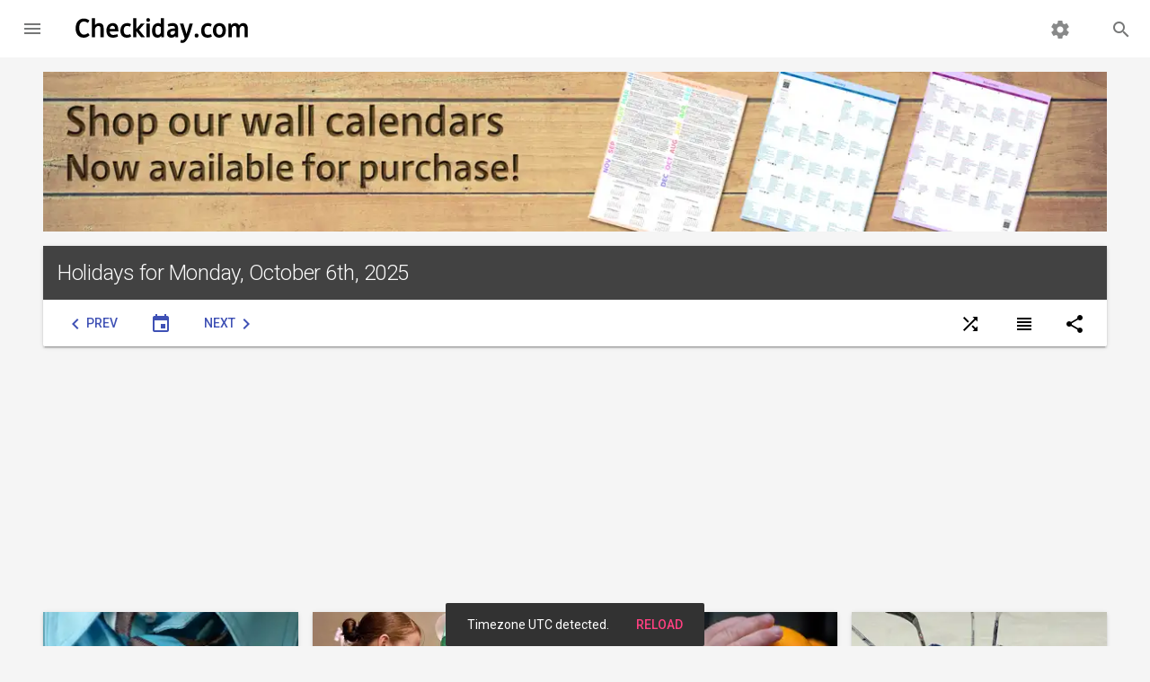

--- FILE ---
content_type: text/html; charset=UTF-8
request_url: https://www.checkiday.com/10/6/2025
body_size: 35523
content:
<!doctype html>
<html lang="en">
  <head>
    <meta charset="utf-8">
<meta http-equiv="x-ua-compatible" content="ie=edge">
<meta name="viewport" content="width=device-width, initial-scale=1, maximum-scale=5">

<title>Holidays for October 6th, 2025 | Checkiday.com</title>
<meta name="description" content="October 6, 2025 - Today&#039;s holidays are Blue Shirt Day, Child Health Day, Come and Take It Day, Day of Unity, Garlic Lovers Day, Jackie Mayer Rehab Da…">
<meta name="robots" content="index,follow,noodp,noydir">

<!-- Add to homescreen for Chrome on Android -->
<link rel="manifest" href="/manifest.json">
<meta name="mobile-web-app-capable" content="yes">
<meta name="theme-color" content="#d95141">
<link rel="icon" sizes="192x192" href="/apple-touch-icon.png">
<link rel="apple-touch-icon" href="/apple-touch-icon.png">

<!-- Add to homescreen for Safari on iOS -->
<meta name="apple-mobile-web-app-capable" content="yes">
<meta name="apple-mobile-web-app-status-bar-style" content="black">
<meta name="apple-mobile-web-app-title" content="Checkiday.com">

<!-- Windows -->
<meta name="application-name" content="Checkiday.com">
<meta name="msapplication-tooltip" content="A list of today's holidays, many not on a calendar!">
<meta name="msapplication-TileImage" content="/apple-touch-icon.png">
<meta name="msapplication-TileColor" content="#d95141">
<meta name="msapplication-navbutton-color" content="#d95141">
<meta name="msapplication-starturl" content="/">
<meta name="msapplication-config" content="/browserconfig.xml">
<!-- TODO msapplication-notification and endpoint! -->

<!-- Social Verification -->
<!-- Facebook -->
<meta property="fb:app_id" content="129366273802739">
<!-- Twitter -->
<meta property="twitter:account_id" content="258886955">

<link rel="preconnect" href="https://cdn.jsdelivr.net">
<link rel="preconnect" href="https://static.checkiday.com/">
<link rel="preconnect" href="https://adservice.google.com">
<link rel="preconnect" href="https://www.googletagservices.com">
<link rel="preconnect" href="https://pagead2.googlesyndication.com">
<link rel="preconnect" href="https://rules.quantcount.com">
<link rel="preconnect" href="https://fonts.googleapis.com">

<!-- CSS -->
<link href="//cdn.jsdelivr.net/npm/material-design-lite@1/material.min.css" rel="stylesheet">

<link rel="stylesheet" href="https://static.checkiday.com/css/styles-10.css">

  <link rel="stylesheet" href="//fonts.googleapis.com/css?family=Material+Icons%7CRoboto:300,400,500,700&lang=en&display=swap" media="print" onload="this.onload=null;this.media='all'">
  <noscript><link rel="stylesheet" href="//fonts.googleapis.com/css?family=Material+Icons%7CRoboto:300,400,500,700&lang=en&display=swap"></noscript>
<!-- JS -->
<script async src="https://pagead2.googlesyndication.com/pagead/js/adsbygoogle.js?client=ca-pub-3618464762947859" crossorigin="anonymous"></script>
<script async src="//cdn.onesignal.com/sdks/OneSignalSDK.js"></script>
<script async src="//www.googletagmanager.com/gtag/js?id=G-8Y1B911TV5"></script>
<script defer src='https://static.cloudflareinsights.com/beacon.min.js' data-cf-beacon='{"token": "6260ebe5b2a0478fa21de1d4b7f5d558"}'></script>
<script defer src="//cdn.jsdelivr.net/combine/npm/material-design-lite@1,npm/js-cookie@2,npm/clipboard@2"></script>

<script>
  // Google Analytics
  window.dataLayer = window.dataLayer || [];
  function gtag(){dataLayer.push(arguments);}
  gtag('js', new Date());
  gtag('config', 'G-8Y1B911TV5', {'cookie_domain': 'none'});

  // Quantcast
  var _qevents = _qevents || [];
  (function() {
    var elem = document.createElement('script');
    elem.src = 'https://secure.quantserve.com/quant.js';
    elem.async = true;
    elem.type = 'text/javascript';
    var scpt = document.getElementsByTagName('script')[0];
    scpt.parentNode.insertBefore(elem, scpt);
  })();
  _qevents.push({ qacct:'p-efW_uL4yLDNGE' });

  // OneSignal
  var OneSignal = OneSignal || [];
  OneSignal.push(function() {
    OneSignal.init({
      appId: '594366f1-045d-4c3f-a48e-7e1985f2fdc1',
      autoRegister: false,
      notifyButton: {
        enable: true,
      },
      welcomeNotification: {
        'title': 'Checkiday.com',
        'message': 'Thanks for subscribing! You will now receive daily holiday updates.',
      },
    });
  });

  // Based on http://stackoverflow.com/a/1795167/453314
  function documentReady(cb) {
    // Mozilla, Opera, Webkit
    if (document.addEventListener) {
      document.addEventListener('DOMContentLoaded', function(e) {
        document.removeEventListener('DOMContentLoaded', arguments.callee, false);
        cb(e);
      }, false);
    // IE < 11
    } else if (document.attachEvent) {
      document.attachEvent('onreadystatechange', function() {
        if (document.readyState === 'complete') {
          document.detachEvent('onreadystatechange', arguments.callee);
          cb();
        }
      });
    // Who knows, just execute the callback
    } else {
      cb();
    }
  }

  var QueuedCallback = function(arr, callback) {
    arr.push = callback;
    while (arr.length) callback(arr.shift());
  };

  var snackbar = [];
  
  /* broken with auto ads
  var prevScrollPos = 0;
  document.addEventListener('scroll', function() {
    prevScrollPos = window.scrollY;
  }, {passive: true});*/
</script>
<link rel="canonical" href="https://www.checkiday.com/10/6/2025">

<!-- Open Graph -->
<meta property="og:url" content="https://www.checkiday.com/10/6/2025">
<meta property="og:type" content="website">
<meta property="og:site_name" content="Checkiday.com">
<meta property="og:title" content="Holidays for October 6th, 2025">
<meta property="og:description" content="October 6, 2025 - Today&#039;s holidays are Blue Shirt Day, Child Health Day, Come and Take It Day, Day of Unity, Garlic Lovers Day, Jackie Mayer Rehab Day, Mad Hatter Day, National Badger Day, National Coaches Day, National Consignment Day, National German American Day, National Noodle Day, National Or…">
<meta property="og:image" content="https://static.checkiday.com/img/logo.png">
<meta property="og:image:secure_url" content="https://static.checkiday.com/img/logo.png">
<meta property="og:image:type" content="image/png">
<meta property="og:image:width" content="300">
<meta property="og:image:height" content="250">

<!-- Twitter -->
<meta name="twitter:card" content="summary">
<meta name="twitter:site" content="@checkiday">
<meta name="twitter:creator" content="@checkiday">
<meta name="twitter:title" content="Holidays for October 6th, 2025">
<meta name="twitter:description" content="October 6, 2025 - Today&#039;s holidays are Blue Shirt Day, Child Health Day, Come and Take It Day, Day of Unity, Garlic Lovers Day, Jackie Mayer Rehab Day, Mad Hatter Day, National Badger Day, National C…">
<meta name="twitter:image" content="https://static.checkiday.com/img/logo.png">
<meta name="twitter:image:alt" content="Checkiday logo">
<meta name="twitter:app:name:googleplay" content="Checkiday">
<meta name="twitter:app:id:googleplay" content="com.westy92.checkiday">

<script type="application/ld+json">
  {"@context":"http:\/\/schema.org","@type":"BreadcrumbList","itemListElement":[{"@type":"ListItem","position":1,"item":{"@id":"https:\/\/www.checkiday.com","name":"Days","image":"https:\/\/static.checkiday.com\/img\/logo.png"}},{"@type":"ListItem","position":2,"item":{"@id":"https:\/\/www.checkiday.com\/10\/6\/2025","name":"October 6, 2025","image":"https:\/\/static.checkiday.com\/img\/logo.png"}}]}</script>

    <link rel="next" href="/10/7/2025">
    <link rel="prev" href="/10/5/2025">

    <link rel="prerender" href="/10/7/2025">

    <script defer src="//cdn.jsdelivr.net/npm/magic-grid@3/dist/magic-grid.min.js"></script>
    <script>
      documentReady(function() {
        var mgElement = document.getElementById('magicGrid');
        var mg = new MagicGrid({
          container: mgElement,
          static: true,
          gutter: 16,
        });
        mg.listen();
        // match JS-less rendering & minimize layout shift
        mgElement.style.padding = '8px 0';
        mgElement.classList.add('marginless');
      });
    </script>
    <style>
      #magicGrid.marginless > .mdl-card {
        margin: 0;
      }
    </style>

    <script type="application/ld+json">
    {"@context":"http:\/\/schema.org","@type":"WebSite","name":"Checkiday","alternateName":"Checkiday.com","url":"https:\/\/www.checkiday.com","potentialAction":{"@type":"SearchAction","target":"https:\/\/www.checkiday.com\/search.php?q={search_term_string}","query-input":"required name=search_term_string"}}    </script>

    <script type="application/ld+json">
    {"@context":"http:\/\/schema.org","@type":"Organization","name":"Checkiday","url":"https:\/\/www.checkiday.com","sameAs":["https:\/\/www.facebook.com\/checkiday","https:\/\/twitter.com\/checkiday","https:\/\/checkiday.tumblr.com\/","https:\/\/www.pinterest.com\/checkiday\/holidays\/","https:\/\/www.linkedin.com\/company\/checkiday.com","https:\/\/www.instagram.com\/checkidayofficial"]}    </script>

    <script type="application/ld+json">
    {"@context":"http:\/\/schema.org","@type":"ItemList","itemListElement":[{"@type":"ListItem","position":1,"url":"https:\/\/www.checkiday.com\/ca9e240719100a00a3bfdb102251d658\/blue-shirt-day"},{"@type":"ListItem","position":2,"url":"https:\/\/www.checkiday.com\/7bb8a06f2805390f26d3d6fb233b9d44\/child-health-day"},{"@type":"ListItem","position":3,"url":"https:\/\/www.checkiday.com\/ab287a4929e3082bd7fd209993271e31\/come-and-take-it-day"},{"@type":"ListItem","position":4,"url":"https:\/\/www.checkiday.com\/ead5b8ca6057854a63bd7201c60cd138\/day-of-unity"},{"@type":"ListItem","position":5,"url":"https:\/\/www.checkiday.com\/5925e768a7c3775e85b9a252b4d51e6c\/garlic-lovers-day"},{"@type":"ListItem","position":6,"url":"https:\/\/www.checkiday.com\/2bf80b1ed5eedbba9a512e46999f510e\/jackie-mayer-rehab-day"},{"@type":"ListItem","position":7,"url":"https:\/\/www.checkiday.com\/a987ae847d93d8ac6e8d903d6b7320ee\/mad-hatter-day"},{"@type":"ListItem","position":8,"url":"https:\/\/www.checkiday.com\/9704d85aeaa66e88dd4352768f4085f0\/national-badger-day"},{"@type":"ListItem","position":9,"url":"https:\/\/www.checkiday.com\/8b6b659a4d57253b61b9cd2aa2bc0cb1\/national-coaches-day"},{"@type":"ListItem","position":10,"url":"https:\/\/www.checkiday.com\/1cb5ac44284abbd7e3155587cdf90b28\/national-consignment-day"},{"@type":"ListItem","position":11,"url":"https:\/\/www.checkiday.com\/226253f6ab978c9f9f415c7b06d0f75a\/national-german-american-day"},{"@type":"ListItem","position":12,"url":"https:\/\/www.checkiday.com\/70ca7b3041900840034dc21ad15bbf31\/national-noodle-day"},{"@type":"ListItem","position":13,"url":"https:\/\/www.checkiday.com\/7e330aeb64366ba09b1739fb7d6141b8\/national-orange-wine-day"},{"@type":"ListItem","position":14,"url":"https:\/\/www.checkiday.com\/3a5cda63cf72b04e29360e2b07e8c90b\/national-pa-day"},{"@type":"ListItem","position":15,"url":"https:\/\/www.checkiday.com\/95e2ea5492b3b397dbb3efe752c66451\/national-plus-size-appreciation-day"},{"@type":"ListItem","position":16,"url":"https:\/\/www.checkiday.com\/0226c1fb8b841f89209f6408269bd3b0\/world-architecture-day"},{"@type":"ListItem","position":17,"url":"https:\/\/www.checkiday.com\/2e4c7b9382ae7385eb5340229631be90\/world-cerebral-palsy-day"},{"@type":"ListItem","position":18,"url":"https:\/\/www.checkiday.com\/c0e15203189f92a9e13f7087e210b699\/world-habitat-day"}]}    </script>

    <style>
      @media (max-width: 479px) {
        .not-small-screen {
          display: none;
        }
      }

      .checkiday-list .mdl-list__item-primary-content .mdl-list__item-sub-title a {
        text-decoration: underline;
        color: #9e9e9e;
      }
      .checkiday-list .mdl-list__item-primary-content .mdl-list__item-sub-title a:hover {
        text-decoration: none;
        color: #e0e0e0;
      }

      a#random:hover {
        color: inherit;
      }

            .datepicker-input {
        position: absolute;
        left: 0;
        top: 0;
        width: 100%;
        height: 100%;
        opacity: 0;
        cursor: pointer;
        box-sizing: border-box;
      }
      .datepicker-input::-webkit-calendar-picker-indicator {
        position: absolute;
        left: 0;
        top: 0;
        width: 100%;
        height: 100%;
        margin: 0;
        padding: 0;
        cursor: pointer;
      }
    </style>
  </head>
  <body class="mdl-checkiday mdl-color--grey-100 mdl-color-text--grey-700 mdl-base">
    <div id="layout" class="mdl-layout mdl-js-layout mdl-layout--fixed-header">
      <header class="my-header mdl-layout__header mdl-layout__header--waterfall">
  <div class="mdl-layout__header-row">
    <!-- Title -->
    <a href="/" style="text-decoration: none;" class="my-title mdl-layout-title">
      <img src="https://static.checkiday.com/img/Checkiday-Logo-Words.svg" width="200" height="40" alt="Checkiday.com">
   </a>
    <!-- Add spacer, to align navigation to the right -->
    <div class="mdl-layout-spacer"></div>
    <!-- Search -->
    <div class="my-search-box mdl-textfield mdl-js-textfield mdl-textfield--expandable mdl-textfield--align-right">
      <label class="mdl-button mdl-js-button mdl-button--icon" for="search-field">
         <i class="material-icons">search</i>
      </label>
      <div class="mdl-textfield__expandable-holder">
         <form action="/search.php">
            <input class="mdl-textfield__input" name="q" type="text" id="search-field">
         </form>
      </div>
    </div>
    <!-- Navigation. We hide it in small screens. -->
    <div class="my-navigation-container">
      <nav class="my-navigation mdl-navigation">
        <a class="mdl-navigation__link" href="/settings.php"><i class="material-icons">settings</i></a>
      </nav>
    </div>
    <a href="/" style="text-decoration: none;" class="my-mobile-title mdl-layout-title">
      <img src="https://static.checkiday.com/img/Checkiday-Logo-Words.svg" width="200" height="40" alt="Checkiday.com">
   </a>
  </div>
</header>
<div class="my-drawer mdl-layout__drawer">
  <a href="/" style="text-decoration: none;" class="mdl-layout-title">
    <img src="https://static.checkiday.com/img/Checkiday-Logo-Words-White.svg" width="165" height="33" loading="lazy" alt="Checkiday.com" style="position: absolute; bottom: 14px;">
  </a>
  <nav class="mdl-navigation">
    <a class="mdl-navigation__link" href="/"><i class="material-icons">event</i>Today's Holidays</a>
    <a class="mdl-navigation__link" href="/updates.php"><i class="material-icons">notifications</i>Daily Updates</a>
    <a class="mdl-navigation__link" href="/search.php"><i class="material-icons">search</i>Search</a>
    <!--<a class="mdl-navigation__link" href="#TODO"><i class="material-icons">cake</i>Birthday Lookup</a>-->
    <div class="my-drawer-separator"></div>
    <a class="mdl-navigation__link" href="/help.php"><i class="material-icons">help</i>Help</a>
    <a class="mdl-navigation__link" href="/about.php"><i class="material-icons">info</i>About Us</a>
    <a class="mdl-navigation__link" href="/contact.php"><i class="material-icons">email</i>Contact Us</a>
    <a class="mdl-navigation__link" href="/sponsorship.php"><i class="material-icons">attach_money</i>Sponsorship</a>
    <div class="my-drawer-separator"></div>
    <a class="mdl-navigation__link" href="/settings.php"><i class="material-icons">settings</i>Settings</a>
  </nav>
</div>
      <main class="mdl-layout__content">
        <div class="page-content">

        <section class="section--center mdl-grid" style="display: block">
            <a href="https://shop.checkiday.com/b/AzZwB" style="margin: 8px; display: block">
              <picture>
                <source type="image/avif" srcset="https://static.checkiday.com/img/website-shop-header-7.avif">
                <source type="image/webp" srcset="https://static.checkiday.com/img/website-shop-header-7.webp">
                <img src="https://static.checkiday.com/img/website-shop-header-7.jpg" alt="Shop our wall calendars. Now available for purchase!" style="width: 100%; height: auto; display: block" width="1184" height="178">
              </picture>
            </a>
          </section>

          <section class="section--center mdl-grid">
            <div class="mdl-card mdl-cell mdl-cell--12-col mdl-shadow--2dp" style="min-height: 0">
              <div class="mdl-card__title mdl-color-text--grey-50 mdl-color--grey-800">
                <h1 class="mdl-card__title-text">Holidays for Monday, October 6th, 2025</h1>
              </div>
              <div class="mdl-card__actions">
                <a href="/10/5/2025" class="mdl-button mdl-button--colored mdl-js-button"><i class="material-icons">chevron_left</i><span class="not-small-screen">Prev</span></a>
                <label class="mdl-button mdl-button--colored mdl-js-button">
                  <i class="material-icons">event</i>
                  <input type="date" class="datepicker-input" value="2025-10-06">
                </label>
                <a href="/10/7/2025" class="mdl-button mdl-button--colored mdl-js-button"><span class="not-small-screen">Next</span><i class="material-icons">chevron_right</i></a>
                <div class="mdl-layout-spacer"></div>
                <a href="/random.php" id="random" class="mdl-button mdl-js-button mdl-js-ripple-effect not-small-screen">
                  <span class="material-icons">shuffle</span>
                </a>
                <div class="mdl-tooltip mdl-tooltip--large" data-mdl-for="random">Go to a random event</div>
                <button id="switchView" class="mdl-button mdl-js-button mdl-js-ripple-effect">
                  <i class="material-icons">view_headline</i>
                </button>
                <div class="mdl-tooltip mdl-tooltip--large" data-mdl-for="switchView">Switch to list view</div>
                                <button id="dateShare-20251006" class="mdl-button mdl-js-button mdl-js-ripple-effect">
                  <i class="material-icons">share</i>
                </button>
                <div class="mdl-tooltip mdl-tooltip--large" data-mdl-for="dateShare-20251006">Share</div>
                <span class="mdl-menu mdl-menu--bottom-right mdl-js-menu mdl-js-ripple-effect" data-mdl-for="dateShare-20251006"><a class="mdl-menu__item share-event" href="https://www.facebook.com/dialog/share?app_id=113869198637480&display=popup&href=https%3A%2F%2Fwww.checkiday.com%2F10%2F6%2F2025">Facebook</a><a class="mdl-menu__item share-event" href="https://twitter.com/intent/tweet?related=checkiday&url=https%3A%2F%2Fwww.checkiday.com%2F10%2F6%2F2025&text=A%20daily%20listing%20of%20today%27s%20holidays%21&hashtags=Checkiday">X (Twitter)</a><a class="mdl-menu__item share-event" href="mailto:?to=&subject=A%20daily%20listing%20of%20today%27s%20holidays%21&body=A%20daily%20listing%20of%20today%27s%20holidays%21%20https%3A%2F%2Fwww.checkiday.com%2F10%2F6%2F2025">Email</a><a class="mdl-menu__item share-event clip" data-clipboard-text="https://www.checkiday.com/10/6/2025">Copy Link</a></span>              </div>
            </div>
          </section>

          <section class="section--center">
            <ins class="adsbygoogle" style="display:block; margin: 0 8px" data-ad-client="ca-pub-3618464762947859" data-ad-slot="7417676350" data-ad-format="auto" data-full-width-responsive="true"></ins>
          </section>

          <section id="magicGrid" class="mdl-grid section--center">

<div class="holiday mdl-card mdl-shadow--2dp mdl-cell mdl-cell--3-col mdl-cell--4-col-tablet mdl-cell--4-col-phone"><a href="https://www.checkiday.com/ca9e240719100a00a3bfdb102251d658/blue-shirt-day" class="mdl-card__media"><picture><source type="image/avif" srcset="https://static.checkiday.com/img/300/tie-114607.avif"><source type="image/webp" srcset="https://static.checkiday.com/img/300/tie-114607.webp"><img src="https://static.checkiday.com/img/300/tie-114607.jpg" loading="lazy" alt="Image for Blue Shirt Day"></picture></a><div class="mdl-card__title"><h2 class="mdl-card__title-text"><a href="https://www.checkiday.com/ca9e240719100a00a3bfdb102251d658/blue-shirt-day">Blue Shirt Day</a></h2></div><div class="mdl-card__supporting-text" style="padding-top:12px"><i>Also known as World Day of Bullying Prevention</i><br><br>Observed the first Monday in October</div><div class="mdl-card__actions mdl-card--border"><a href="https://www.checkiday.com/ca9e240719100a00a3bfdb102251d658/blue-shirt-day" class="mdl-button mdl-button--colored mdl-js-button mdl-js-ripple-effect"><i class="material-icons">school</i>Learn More</a><div class="mdl-layout-spacer"></div><button id="ca9e240719100a00a3bfdb102251d658" class="mdl-button mdl-button--icon mdl-js-button mdl-js-ripple-effect"><i class="material-icons">share</i></button><span class="mdl-menu mdl-menu--top-right mdl-js-menu mdl-js-ripple-effect" data-mdl-for="ca9e240719100a00a3bfdb102251d658"><a class="mdl-menu__item share-event" href="https://www.facebook.com/dialog/share?app_id=113869198637480&display=popup&href=https%3A%2F%2Fwww.checkiday.com%2Fca9e240719100a00a3bfdb102251d658%2Fblue-shirt-day">Facebook</a><a class="mdl-menu__item share-event" href="https://twitter.com/intent/tweet?related=checkiday&url=https%3A%2F%2Fwww.checkiday.com%2Fca9e240719100a00a3bfdb102251d658%2Fblue-shirt-day&text=Check%20out%20Blue%20Shirt%20Day%21&hashtags=StompOutBullying%2CMakeBullyingHistory%2CBlueUp%2CBlueShirtDay%2CWorldDayOfBullyingPrevention%2CDayOfBullyingPrevention">X (Twitter)</a><a class="mdl-menu__item share-event" href="mailto:?to=&subject=Blue%20Shirt%20Day&body=Check%20out%20Blue%20Shirt%20Day%21%20https%3A%2F%2Fwww.checkiday.com%2Fca9e240719100a00a3bfdb102251d658%2Fblue-shirt-day">Email</a><a class="mdl-menu__item share-event clip" data-clipboard-text="https://www.checkiday.com/ca9e240719100a00a3bfdb102251d658/blue-shirt-day">Copy Link</a></span></div></div><div class="holiday mdl-card mdl-shadow--2dp mdl-cell mdl-cell--3-col mdl-cell--4-col-tablet mdl-cell--4-col-phone"><a href="https://www.checkiday.com/7bb8a06f2805390f26d3d6fb233b9d44/child-health-day" class="mdl-card__media"><picture><source type="image/avif" srcset="https://static.checkiday.com/img/300/doctor-870361.avif"><source type="image/webp" srcset="https://static.checkiday.com/img/300/doctor-870361.webp"><img src="https://static.checkiday.com/img/300/doctor-870361.jpg" loading="lazy" alt="Image for Child Health Day"></picture></a><div class="mdl-card__title"><h2 class="mdl-card__title-text"><a href="https://www.checkiday.com/7bb8a06f2805390f26d3d6fb233b9d44/child-health-day">Child Health Day</a></h2></div><div class="mdl-card__supporting-text" style="padding-top:12px">Observed the first Monday in October</div><div class="mdl-card__actions mdl-card--border"><a href="https://www.checkiday.com/7bb8a06f2805390f26d3d6fb233b9d44/child-health-day" class="mdl-button mdl-button--colored mdl-js-button mdl-js-ripple-effect"><i class="material-icons">school</i>Learn More</a><div class="mdl-layout-spacer"></div><button id="7bb8a06f2805390f26d3d6fb233b9d44" class="mdl-button mdl-button--icon mdl-js-button mdl-js-ripple-effect"><i class="material-icons">share</i></button><span class="mdl-menu mdl-menu--top-right mdl-js-menu mdl-js-ripple-effect" data-mdl-for="7bb8a06f2805390f26d3d6fb233b9d44"><a class="mdl-menu__item share-event" href="https://www.facebook.com/dialog/share?app_id=113869198637480&display=popup&href=https%3A%2F%2Fwww.checkiday.com%2F7bb8a06f2805390f26d3d6fb233b9d44%2Fchild-health-day">Facebook</a><a class="mdl-menu__item share-event" href="https://twitter.com/intent/tweet?related=checkiday&url=https%3A%2F%2Fwww.checkiday.com%2F7bb8a06f2805390f26d3d6fb233b9d44%2Fchild-health-day&text=Check%20out%20Child%20Health%20Day%21&hashtags=ChildHealthDay">X (Twitter)</a><a class="mdl-menu__item share-event" href="mailto:?to=&subject=Child%20Health%20Day&body=Check%20out%20Child%20Health%20Day%21%20https%3A%2F%2Fwww.checkiday.com%2F7bb8a06f2805390f26d3d6fb233b9d44%2Fchild-health-day">Email</a><a class="mdl-menu__item share-event clip" data-clipboard-text="https://www.checkiday.com/7bb8a06f2805390f26d3d6fb233b9d44/child-health-day">Copy Link</a></span></div></div><div class="holiday mdl-card mdl-shadow--2dp mdl-cell mdl-cell--3-col mdl-cell--4-col-tablet mdl-cell--4-col-phone"><a href="https://www.checkiday.com/ab287a4929e3082bd7fd209993271e31/come-and-take-it-day" class="mdl-card__media"><picture><source type="image/avif" srcset="https://static.checkiday.com/img/300/hand-472244.avif"><source type="image/webp" srcset="https://static.checkiday.com/img/300/hand-472244.webp"><img src="https://static.checkiday.com/img/300/hand-472244.jpg" loading="lazy" alt="Image for Come and Take It Day"></picture></a><div class="mdl-card__title"><h2 class="mdl-card__title-text"><a href="https://www.checkiday.com/ab287a4929e3082bd7fd209993271e31/come-and-take-it-day">Come and Take It Day</a></h2></div><div class="mdl-card__supporting-text" style="padding-top:12px">Observed annually on <a href="https://www.checkiday.com/10/6">October 6th</a></div><div class="mdl-card__actions mdl-card--border"><a href="https://www.checkiday.com/ab287a4929e3082bd7fd209993271e31/come-and-take-it-day" class="mdl-button mdl-button--colored mdl-js-button mdl-js-ripple-effect"><i class="material-icons">school</i>Learn More</a><div class="mdl-layout-spacer"></div><button id="ab287a4929e3082bd7fd209993271e31" class="mdl-button mdl-button--icon mdl-js-button mdl-js-ripple-effect"><i class="material-icons">share</i></button><span class="mdl-menu mdl-menu--top-right mdl-js-menu mdl-js-ripple-effect" data-mdl-for="ab287a4929e3082bd7fd209993271e31"><a class="mdl-menu__item share-event" href="https://www.facebook.com/dialog/share?app_id=113869198637480&display=popup&href=https%3A%2F%2Fwww.checkiday.com%2Fab287a4929e3082bd7fd209993271e31%2Fcome-and-take-it-day">Facebook</a><a class="mdl-menu__item share-event" href="https://twitter.com/intent/tweet?related=checkiday&url=https%3A%2F%2Fwww.checkiday.com%2Fab287a4929e3082bd7fd209993271e31%2Fcome-and-take-it-day&text=Check%20out%20Come%20and%20Take%20It%20Day%21&hashtags=ComeAndTakeItDay">X (Twitter)</a><a class="mdl-menu__item share-event" href="mailto:?to=&subject=Come%20and%20Take%20It%20Day&body=Check%20out%20Come%20and%20Take%20It%20Day%21%20https%3A%2F%2Fwww.checkiday.com%2Fab287a4929e3082bd7fd209993271e31%2Fcome-and-take-it-day">Email</a><a class="mdl-menu__item share-event clip" data-clipboard-text="https://www.checkiday.com/ab287a4929e3082bd7fd209993271e31/come-and-take-it-day">Copy Link</a></span></div></div><div class="holiday mdl-card mdl-shadow--2dp mdl-cell mdl-cell--3-col mdl-cell--4-col-tablet mdl-cell--4-col-phone"><a href="https://www.checkiday.com/ead5b8ca6057854a63bd7201c60cd138/day-of-unity" class="mdl-card__media"><picture><source type="image/avif" srcset="https://static.checkiday.com/img/300/ice-hockey-659838.avif"><source type="image/webp" srcset="https://static.checkiday.com/img/300/ice-hockey-659838.webp"><img src="https://static.checkiday.com/img/300/ice-hockey-659838.jpg" loading="lazy" alt="Image for Day of Unity"></picture></a><div class="mdl-card__title"><h2 class="mdl-card__title-text"><a href="https://www.checkiday.com/ead5b8ca6057854a63bd7201c60cd138/day-of-unity">Day of Unity</a></h2></div><div class="mdl-card__supporting-text" style="padding-top:12px"><i>Also known as Day of Unity Against Domestic Violence and National Day of Unity Against Domestic Violence</i><br><br>Observed the first Monday in October</div><div class="mdl-card__actions mdl-card--border"><a href="https://www.checkiday.com/ead5b8ca6057854a63bd7201c60cd138/day-of-unity" class="mdl-button mdl-button--colored mdl-js-button mdl-js-ripple-effect"><i class="material-icons">school</i>Learn More</a><div class="mdl-layout-spacer"></div><button id="ead5b8ca6057854a63bd7201c60cd138" class="mdl-button mdl-button--icon mdl-js-button mdl-js-ripple-effect"><i class="material-icons">share</i></button><span class="mdl-menu mdl-menu--top-right mdl-js-menu mdl-js-ripple-effect" data-mdl-for="ead5b8ca6057854a63bd7201c60cd138"><a class="mdl-menu__item share-event" href="https://www.facebook.com/dialog/share?app_id=113869198637480&display=popup&href=https%3A%2F%2Fwww.checkiday.com%2Fead5b8ca6057854a63bd7201c60cd138%2Fday-of-unity">Facebook</a><a class="mdl-menu__item share-event" href="https://twitter.com/intent/tweet?related=checkiday&url=https%3A%2F%2Fwww.checkiday.com%2Fead5b8ca6057854a63bd7201c60cd138%2Fday-of-unity&text=Check%20out%20Day%20of%20Unity%21&hashtags=DayOfUnity%2CDayOfUnityAgainstDomesticViolence%2CNationalDayOfUnityAgainstDomesticViolence%2CNationalDayOfUnityForBatteredWomen%2CDayOfUnityForBatteredWomen">X (Twitter)</a><a class="mdl-menu__item share-event" href="mailto:?to=&subject=Day%20of%20Unity&body=Check%20out%20Day%20of%20Unity%21%20https%3A%2F%2Fwww.checkiday.com%2Fead5b8ca6057854a63bd7201c60cd138%2Fday-of-unity">Email</a><a class="mdl-menu__item share-event clip" data-clipboard-text="https://www.checkiday.com/ead5b8ca6057854a63bd7201c60cd138/day-of-unity">Copy Link</a></span></div></div><div class="holiday mdl-card mdl-shadow--2dp mdl-cell mdl-cell--3-col mdl-cell--4-col-tablet mdl-cell--4-col-phone"><a href="https://www.checkiday.com/5925e768a7c3775e85b9a252b4d51e6c/garlic-lovers-day" class="mdl-card__media"><picture><source type="image/avif" srcset="https://static.checkiday.com/img/300/garlic-823783.avif"><source type="image/webp" srcset="https://static.checkiday.com/img/300/garlic-823783.webp"><img src="https://static.checkiday.com/img/300/garlic-823783.jpg" loading="lazy" alt="Image for Garlic Lovers Day"></picture></a><div class="mdl-card__title"><h2 class="mdl-card__title-text"><a href="https://www.checkiday.com/5925e768a7c3775e85b9a252b4d51e6c/garlic-lovers-day">Garlic Lovers Day</a></h2></div><div class="mdl-card__supporting-text" style="padding-top:12px">Observed annually on <a href="https://www.checkiday.com/10/6">October 6th</a></div><div class="mdl-card__actions mdl-card--border"><a href="https://www.checkiday.com/5925e768a7c3775e85b9a252b4d51e6c/garlic-lovers-day" class="mdl-button mdl-button--colored mdl-js-button mdl-js-ripple-effect"><i class="material-icons">school</i>Learn More</a><div class="mdl-layout-spacer"></div><button id="5925e768a7c3775e85b9a252b4d51e6c" class="mdl-button mdl-button--icon mdl-js-button mdl-js-ripple-effect"><i class="material-icons">share</i></button><span class="mdl-menu mdl-menu--top-right mdl-js-menu mdl-js-ripple-effect" data-mdl-for="5925e768a7c3775e85b9a252b4d51e6c"><a class="mdl-menu__item share-event" href="https://www.facebook.com/dialog/share?app_id=113869198637480&display=popup&href=https%3A%2F%2Fwww.checkiday.com%2F5925e768a7c3775e85b9a252b4d51e6c%2Fgarlic-lovers-day">Facebook</a><a class="mdl-menu__item share-event" href="https://twitter.com/intent/tweet?related=checkiday&url=https%3A%2F%2Fwww.checkiday.com%2F5925e768a7c3775e85b9a252b4d51e6c%2Fgarlic-lovers-day&text=Check%20out%20Garlic%20Lovers%20Day%21&hashtags=GarlicLoversDay">X (Twitter)</a><a class="mdl-menu__item share-event" href="mailto:?to=&subject=Garlic%20Lovers%20Day&body=Check%20out%20Garlic%20Lovers%20Day%21%20https%3A%2F%2Fwww.checkiday.com%2F5925e768a7c3775e85b9a252b4d51e6c%2Fgarlic-lovers-day">Email</a><a class="mdl-menu__item share-event clip" data-clipboard-text="https://www.checkiday.com/5925e768a7c3775e85b9a252b4d51e6c/garlic-lovers-day">Copy Link</a></span></div></div><div class="holiday mdl-card mdl-shadow--2dp mdl-cell mdl-cell--3-col mdl-cell--4-col-tablet mdl-cell--4-col-phone"><a href="https://www.checkiday.com/2bf80b1ed5eedbba9a512e46999f510e/jackie-mayer-rehab-day" class="mdl-card__media"><picture><source type="image/avif" srcset="https://static.checkiday.com/img/300/gymnastic-balls-574325.avif"><source type="image/webp" srcset="https://static.checkiday.com/img/300/gymnastic-balls-574325.webp"><img src="https://static.checkiday.com/img/300/gymnastic-balls-574325.jpg" loading="lazy" alt="Image for Jackie Mayer Rehab Day"></picture></a><div class="mdl-card__title"><h2 class="mdl-card__title-text"><a href="https://www.checkiday.com/2bf80b1ed5eedbba9a512e46999f510e/jackie-mayer-rehab-day">Jackie Mayer Rehab Day</a></h2></div><div class="mdl-card__supporting-text" style="padding-top:12px">Observed annually on <a href="https://www.checkiday.com/10/6">October 6th</a></div><div class="mdl-card__actions mdl-card--border"><a href="https://www.checkiday.com/2bf80b1ed5eedbba9a512e46999f510e/jackie-mayer-rehab-day" class="mdl-button mdl-button--colored mdl-js-button mdl-js-ripple-effect"><i class="material-icons">school</i>Learn More</a><div class="mdl-layout-spacer"></div><button id="2bf80b1ed5eedbba9a512e46999f510e" class="mdl-button mdl-button--icon mdl-js-button mdl-js-ripple-effect"><i class="material-icons">share</i></button><span class="mdl-menu mdl-menu--top-right mdl-js-menu mdl-js-ripple-effect" data-mdl-for="2bf80b1ed5eedbba9a512e46999f510e"><a class="mdl-menu__item share-event" href="https://www.facebook.com/dialog/share?app_id=113869198637480&display=popup&href=https%3A%2F%2Fwww.checkiday.com%2F2bf80b1ed5eedbba9a512e46999f510e%2Fjackie-mayer-rehab-day">Facebook</a><a class="mdl-menu__item share-event" href="https://twitter.com/intent/tweet?related=checkiday&url=https%3A%2F%2Fwww.checkiday.com%2F2bf80b1ed5eedbba9a512e46999f510e%2Fjackie-mayer-rehab-day&text=Check%20out%20Jackie%20Mayer%20Rehab%20Day%21&hashtags=JackieMayerRehabDay">X (Twitter)</a><a class="mdl-menu__item share-event" href="mailto:?to=&subject=Jackie%20Mayer%20Rehab%20Day&body=Check%20out%20Jackie%20Mayer%20Rehab%20Day%21%20https%3A%2F%2Fwww.checkiday.com%2F2bf80b1ed5eedbba9a512e46999f510e%2Fjackie-mayer-rehab-day">Email</a><a class="mdl-menu__item share-event clip" data-clipboard-text="https://www.checkiday.com/2bf80b1ed5eedbba9a512e46999f510e/jackie-mayer-rehab-day">Copy Link</a></span></div></div><div class="holiday mdl-card mdl-shadow--2dp mdl-cell mdl-cell--3-col mdl-cell--4-col-tablet mdl-cell--4-col-phone"><a href="https://www.checkiday.com/a987ae847d93d8ac6e8d903d6b7320ee/mad-hatter-day" class="mdl-card__media"><picture><source type="image/avif" srcset="https://static.checkiday.com/img/300/costumes-695358.avif"><source type="image/webp" srcset="https://static.checkiday.com/img/300/costumes-695358.webp"><img src="https://static.checkiday.com/img/300/costumes-695358.jpg" loading="lazy" alt="Image for Mad Hatter Day"></picture></a><div class="mdl-card__title"><h2 class="mdl-card__title-text"><a href="https://www.checkiday.com/a987ae847d93d8ac6e8d903d6b7320ee/mad-hatter-day">Mad Hatter Day</a></h2></div><div class="mdl-card__supporting-text" style="padding-top:12px">Observed annually on <a href="https://www.checkiday.com/10/6">October 6th</a></div><div class="mdl-card__actions mdl-card--border"><a href="https://www.checkiday.com/a987ae847d93d8ac6e8d903d6b7320ee/mad-hatter-day" class="mdl-button mdl-button--colored mdl-js-button mdl-js-ripple-effect"><i class="material-icons">school</i>Learn More</a><div class="mdl-layout-spacer"></div><button id="a987ae847d93d8ac6e8d903d6b7320ee" class="mdl-button mdl-button--icon mdl-js-button mdl-js-ripple-effect"><i class="material-icons">share</i></button><span class="mdl-menu mdl-menu--top-right mdl-js-menu mdl-js-ripple-effect" data-mdl-for="a987ae847d93d8ac6e8d903d6b7320ee"><a class="mdl-menu__item share-event" href="https://www.facebook.com/dialog/share?app_id=113869198637480&display=popup&href=https%3A%2F%2Fwww.checkiday.com%2Fa987ae847d93d8ac6e8d903d6b7320ee%2Fmad-hatter-day">Facebook</a><a class="mdl-menu__item share-event" href="https://twitter.com/intent/tweet?related=checkiday&url=https%3A%2F%2Fwww.checkiday.com%2Fa987ae847d93d8ac6e8d903d6b7320ee%2Fmad-hatter-day&text=Check%20out%20Mad%20Hatter%20Day%21&hashtags=MadHatterDay">X (Twitter)</a><a class="mdl-menu__item share-event" href="mailto:?to=&subject=Mad%20Hatter%20Day&body=Check%20out%20Mad%20Hatter%20Day%21%20https%3A%2F%2Fwww.checkiday.com%2Fa987ae847d93d8ac6e8d903d6b7320ee%2Fmad-hatter-day">Email</a><a class="mdl-menu__item share-event clip" data-clipboard-text="https://www.checkiday.com/a987ae847d93d8ac6e8d903d6b7320ee/mad-hatter-day">Copy Link</a></span></div></div><div class="holiday mdl-card mdl-shadow--2dp mdl-cell mdl-cell--3-col mdl-cell--4-col-tablet mdl-cell--4-col-phone"><a href="https://www.checkiday.com/9704d85aeaa66e88dd4352768f4085f0/national-badger-day" class="mdl-card__media"><picture><source type="image/avif" srcset="https://static.checkiday.com/img/300/badger-2030975.avif"><source type="image/webp" srcset="https://static.checkiday.com/img/300/badger-2030975.webp"><img src="https://static.checkiday.com/img/300/badger-2030975.jpg" loading="lazy" alt="Image for National Badger Day"></picture></a><div class="mdl-card__title"><h2 class="mdl-card__title-text"><a href="https://www.checkiday.com/9704d85aeaa66e88dd4352768f4085f0/national-badger-day">National Badger Day</a></h2></div><div class="mdl-card__supporting-text" style="padding-top:12px">Observed annually on <a href="https://www.checkiday.com/10/6">October 6th</a></div><div class="mdl-card__actions mdl-card--border"><a href="https://www.checkiday.com/9704d85aeaa66e88dd4352768f4085f0/national-badger-day" class="mdl-button mdl-button--colored mdl-js-button mdl-js-ripple-effect"><i class="material-icons">school</i>Learn More</a><div class="mdl-layout-spacer"></div><button id="9704d85aeaa66e88dd4352768f4085f0" class="mdl-button mdl-button--icon mdl-js-button mdl-js-ripple-effect"><i class="material-icons">share</i></button><span class="mdl-menu mdl-menu--top-right mdl-js-menu mdl-js-ripple-effect" data-mdl-for="9704d85aeaa66e88dd4352768f4085f0"><a class="mdl-menu__item share-event" href="https://www.facebook.com/dialog/share?app_id=113869198637480&display=popup&href=https%3A%2F%2Fwww.checkiday.com%2F9704d85aeaa66e88dd4352768f4085f0%2Fnational-badger-day">Facebook</a><a class="mdl-menu__item share-event" href="https://twitter.com/intent/tweet?related=checkiday&url=https%3A%2F%2Fwww.checkiday.com%2F9704d85aeaa66e88dd4352768f4085f0%2Fnational-badger-day&text=Check%20out%20National%20Badger%20Day%21&hashtags=NationalBadgerDay%2CBadgerDay">X (Twitter)</a><a class="mdl-menu__item share-event" href="mailto:?to=&subject=National%20Badger%20Day&body=Check%20out%20National%20Badger%20Day%21%20https%3A%2F%2Fwww.checkiday.com%2F9704d85aeaa66e88dd4352768f4085f0%2Fnational-badger-day">Email</a><a class="mdl-menu__item share-event clip" data-clipboard-text="https://www.checkiday.com/9704d85aeaa66e88dd4352768f4085f0/national-badger-day">Copy Link</a></span></div></div><div class="holiday mdl-card mdl-shadow--2dp mdl-cell mdl-cell--3-col mdl-cell--4-col-tablet mdl-cell--4-col-phone"><a href="https://www.checkiday.com/8b6b659a4d57253b61b9cd2aa2bc0cb1/national-coaches-day" class="mdl-card__media"><picture><source type="image/avif" srcset="https://static.checkiday.com/img/300/coach-551584.avif"><source type="image/webp" srcset="https://static.checkiday.com/img/300/coach-551584.webp"><img src="https://static.checkiday.com/img/300/coach-551584.jpg" loading="lazy" alt="Image for National Coaches Day"></picture></a><div class="mdl-card__title"><h2 class="mdl-card__title-text"><a href="https://www.checkiday.com/8b6b659a4d57253b61b9cd2aa2bc0cb1/national-coaches-day">National Coaches Day</a></h2></div><div class="mdl-card__supporting-text" style="padding-top:12px">Observed annually on <a href="https://www.checkiday.com/10/6">October 6th</a></div><div class="mdl-card__actions mdl-card--border"><a href="https://www.checkiday.com/8b6b659a4d57253b61b9cd2aa2bc0cb1/national-coaches-day" class="mdl-button mdl-button--colored mdl-js-button mdl-js-ripple-effect"><i class="material-icons">school</i>Learn More</a><div class="mdl-layout-spacer"></div><button id="8b6b659a4d57253b61b9cd2aa2bc0cb1" class="mdl-button mdl-button--icon mdl-js-button mdl-js-ripple-effect"><i class="material-icons">share</i></button><span class="mdl-menu mdl-menu--top-right mdl-js-menu mdl-js-ripple-effect" data-mdl-for="8b6b659a4d57253b61b9cd2aa2bc0cb1"><a class="mdl-menu__item share-event" href="https://www.facebook.com/dialog/share?app_id=113869198637480&display=popup&href=https%3A%2F%2Fwww.checkiday.com%2F8b6b659a4d57253b61b9cd2aa2bc0cb1%2Fnational-coaches-day">Facebook</a><a class="mdl-menu__item share-event" href="https://twitter.com/intent/tweet?related=checkiday&url=https%3A%2F%2Fwww.checkiday.com%2F8b6b659a4d57253b61b9cd2aa2bc0cb1%2Fnational-coaches-day&text=Check%20out%20National%20Coaches%20Day%21&hashtags=NationalCoachesDay%2CCoachesDay">X (Twitter)</a><a class="mdl-menu__item share-event" href="mailto:?to=&subject=National%20Coaches%20Day&body=Check%20out%20National%20Coaches%20Day%21%20https%3A%2F%2Fwww.checkiday.com%2F8b6b659a4d57253b61b9cd2aa2bc0cb1%2Fnational-coaches-day">Email</a><a class="mdl-menu__item share-event clip" data-clipboard-text="https://www.checkiday.com/8b6b659a4d57253b61b9cd2aa2bc0cb1/national-coaches-day">Copy Link</a></span></div></div><div class="holiday mdl-card mdl-shadow--2dp mdl-cell mdl-cell--3-col mdl-cell--4-col-tablet mdl-cell--4-col-phone"><a href="https://www.checkiday.com/1cb5ac44284abbd7e3155587cdf90b28/national-consignment-day" class="mdl-card__media"><picture><source type="image/avif" srcset="https://static.checkiday.com/img/300/flea-market-804760.avif"><source type="image/webp" srcset="https://static.checkiday.com/img/300/flea-market-804760.webp"><img src="https://static.checkiday.com/img/300/flea-market-804760.jpg" loading="lazy" alt="Image for National Consignment Day"></picture></a><div class="mdl-card__title"><h2 class="mdl-card__title-text"><a href="https://www.checkiday.com/1cb5ac44284abbd7e3155587cdf90b28/national-consignment-day">National Consignment Day</a></h2></div><div class="mdl-card__supporting-text" style="padding-top:12px">Observed the first Monday in October</div><div class="mdl-card__actions mdl-card--border"><a href="https://www.checkiday.com/1cb5ac44284abbd7e3155587cdf90b28/national-consignment-day" class="mdl-button mdl-button--colored mdl-js-button mdl-js-ripple-effect"><i class="material-icons">school</i>Learn More</a><div class="mdl-layout-spacer"></div><button id="1cb5ac44284abbd7e3155587cdf90b28" class="mdl-button mdl-button--icon mdl-js-button mdl-js-ripple-effect"><i class="material-icons">share</i></button><span class="mdl-menu mdl-menu--top-right mdl-js-menu mdl-js-ripple-effect" data-mdl-for="1cb5ac44284abbd7e3155587cdf90b28"><a class="mdl-menu__item share-event" href="https://www.facebook.com/dialog/share?app_id=113869198637480&display=popup&href=https%3A%2F%2Fwww.checkiday.com%2F1cb5ac44284abbd7e3155587cdf90b28%2Fnational-consignment-day">Facebook</a><a class="mdl-menu__item share-event" href="https://twitter.com/intent/tweet?related=checkiday&url=https%3A%2F%2Fwww.checkiday.com%2F1cb5ac44284abbd7e3155587cdf90b28%2Fnational-consignment-day&text=Check%20out%20National%20Consignment%20Day%21&hashtags=NationalConsignmentDay%2CConsignmentDay">X (Twitter)</a><a class="mdl-menu__item share-event" href="mailto:?to=&subject=National%20Consignment%20Day&body=Check%20out%20National%20Consignment%20Day%21%20https%3A%2F%2Fwww.checkiday.com%2F1cb5ac44284abbd7e3155587cdf90b28%2Fnational-consignment-day">Email</a><a class="mdl-menu__item share-event clip" data-clipboard-text="https://www.checkiday.com/1cb5ac44284abbd7e3155587cdf90b28/national-consignment-day">Copy Link</a></span></div></div><div class="holiday mdl-card mdl-shadow--2dp mdl-cell mdl-cell--3-col mdl-cell--4-col-tablet mdl-cell--4-col-phone"><a href="https://www.checkiday.com/226253f6ab978c9f9f415c7b06d0f75a/national-german-american-day" class="mdl-card__media"><picture><source type="image/avif" srcset="https://static.checkiday.com/img/300/frankfurt-859246.avif"><source type="image/webp" srcset="https://static.checkiday.com/img/300/frankfurt-859246.webp"><img src="https://static.checkiday.com/img/300/frankfurt-859246.jpg" loading="lazy" alt="Image for National German American Day"></picture></a><div class="mdl-card__title"><h2 class="mdl-card__title-text"><a href="https://www.checkiday.com/226253f6ab978c9f9f415c7b06d0f75a/national-german-american-day">National German American Day</a></h2></div><div class="mdl-card__supporting-text" style="padding-top:12px">Observed annually on <a href="https://www.checkiday.com/10/6">October 6th</a></div><div class="mdl-card__actions mdl-card--border"><a href="https://www.checkiday.com/226253f6ab978c9f9f415c7b06d0f75a/national-german-american-day" class="mdl-button mdl-button--colored mdl-js-button mdl-js-ripple-effect"><i class="material-icons">school</i>Learn More</a><div class="mdl-layout-spacer"></div><button id="226253f6ab978c9f9f415c7b06d0f75a" class="mdl-button mdl-button--icon mdl-js-button mdl-js-ripple-effect"><i class="material-icons">share</i></button><span class="mdl-menu mdl-menu--top-right mdl-js-menu mdl-js-ripple-effect" data-mdl-for="226253f6ab978c9f9f415c7b06d0f75a"><a class="mdl-menu__item share-event" href="https://www.facebook.com/dialog/share?app_id=113869198637480&display=popup&href=https%3A%2F%2Fwww.checkiday.com%2F226253f6ab978c9f9f415c7b06d0f75a%2Fnational-german-american-day">Facebook</a><a class="mdl-menu__item share-event" href="https://twitter.com/intent/tweet?related=checkiday&url=https%3A%2F%2Fwww.checkiday.com%2F226253f6ab978c9f9f415c7b06d0f75a%2Fnational-german-american-day&text=Check%20out%20National%20German%20American%20Day%21&hashtags=NationalGermanAmericanDay%2CGermanAmericanDay">X (Twitter)</a><a class="mdl-menu__item share-event" href="mailto:?to=&subject=National%20German%20American%20Day&body=Check%20out%20National%20German%20American%20Day%21%20https%3A%2F%2Fwww.checkiday.com%2F226253f6ab978c9f9f415c7b06d0f75a%2Fnational-german-american-day">Email</a><a class="mdl-menu__item share-event clip" data-clipboard-text="https://www.checkiday.com/226253f6ab978c9f9f415c7b06d0f75a/national-german-american-day">Copy Link</a></span></div></div><div class="holiday mdl-card mdl-shadow--2dp mdl-cell mdl-cell--3-col mdl-cell--4-col-tablet mdl-cell--4-col-phone"><a href="https://www.checkiday.com/70ca7b3041900840034dc21ad15bbf31/national-noodle-day" class="mdl-card__media"><picture><source type="image/avif" srcset="https://static.checkiday.com/img/300/background-2093.avif"><source type="image/webp" srcset="https://static.checkiday.com/img/300/background-2093.webp"><img src="https://static.checkiday.com/img/300/background-2093.jpg" loading="lazy" alt="Image for National Noodle Day"></picture></a><div class="mdl-card__title"><h2 class="mdl-card__title-text"><a href="https://www.checkiday.com/70ca7b3041900840034dc21ad15bbf31/national-noodle-day">National Noodle Day</a></h2></div><div class="mdl-card__supporting-text" style="padding-top:12px">Observed annually on <a href="https://www.checkiday.com/10/6">October 6th</a></div><div class="mdl-card__actions mdl-card--border"><a href="https://www.checkiday.com/70ca7b3041900840034dc21ad15bbf31/national-noodle-day" class="mdl-button mdl-button--colored mdl-js-button mdl-js-ripple-effect"><i class="material-icons">school</i>Learn More</a><div class="mdl-layout-spacer"></div><button id="70ca7b3041900840034dc21ad15bbf31" class="mdl-button mdl-button--icon mdl-js-button mdl-js-ripple-effect"><i class="material-icons">share</i></button><span class="mdl-menu mdl-menu--top-right mdl-js-menu mdl-js-ripple-effect" data-mdl-for="70ca7b3041900840034dc21ad15bbf31"><a class="mdl-menu__item share-event" href="https://www.facebook.com/dialog/share?app_id=113869198637480&display=popup&href=https%3A%2F%2Fwww.checkiday.com%2F70ca7b3041900840034dc21ad15bbf31%2Fnational-noodle-day">Facebook</a><a class="mdl-menu__item share-event" href="https://twitter.com/intent/tweet?related=checkiday&url=https%3A%2F%2Fwww.checkiday.com%2F70ca7b3041900840034dc21ad15bbf31%2Fnational-noodle-day&text=Check%20out%20National%20Noodle%20Day%21&hashtags=NationalNoodleDay%2CNoodleDay">X (Twitter)</a><a class="mdl-menu__item share-event" href="mailto:?to=&subject=National%20Noodle%20Day&body=Check%20out%20National%20Noodle%20Day%21%20https%3A%2F%2Fwww.checkiday.com%2F70ca7b3041900840034dc21ad15bbf31%2Fnational-noodle-day">Email</a><a class="mdl-menu__item share-event clip" data-clipboard-text="https://www.checkiday.com/70ca7b3041900840034dc21ad15bbf31/national-noodle-day">Copy Link</a></span></div></div><div class="holiday mdl-card mdl-shadow--2dp mdl-cell mdl-cell--3-col mdl-cell--4-col-tablet mdl-cell--4-col-phone"><a href="https://www.checkiday.com/7e330aeb64366ba09b1739fb7d6141b8/national-orange-wine-day" class="mdl-card__media"><picture><source type="image/avif" srcset="https://static.checkiday.com/img/300/Depositphotos_298598314_DS.avif"><source type="image/webp" srcset="https://static.checkiday.com/img/300/Depositphotos_298598314_DS.webp"><img src="https://static.checkiday.com/img/300/Depositphotos_298598314_DS.jpg" loading="lazy" alt="Image for National Orange Wine Day"></picture></a><div class="mdl-card__title"><h2 class="mdl-card__title-text"><a href="https://www.checkiday.com/7e330aeb64366ba09b1739fb7d6141b8/national-orange-wine-day">National Orange Wine Day</a></h2></div><div class="mdl-card__supporting-text" style="padding-top:12px">Observed annually on <a href="https://www.checkiday.com/10/6">October 6th</a></div><div class="mdl-card__actions mdl-card--border"><a href="https://www.checkiday.com/7e330aeb64366ba09b1739fb7d6141b8/national-orange-wine-day" class="mdl-button mdl-button--colored mdl-js-button mdl-js-ripple-effect"><i class="material-icons">school</i>Learn More</a><div class="mdl-layout-spacer"></div><button id="7e330aeb64366ba09b1739fb7d6141b8" class="mdl-button mdl-button--icon mdl-js-button mdl-js-ripple-effect"><i class="material-icons">share</i></button><span class="mdl-menu mdl-menu--top-right mdl-js-menu mdl-js-ripple-effect" data-mdl-for="7e330aeb64366ba09b1739fb7d6141b8"><a class="mdl-menu__item share-event" href="https://www.facebook.com/dialog/share?app_id=113869198637480&display=popup&href=https%3A%2F%2Fwww.checkiday.com%2F7e330aeb64366ba09b1739fb7d6141b8%2Fnational-orange-wine-day">Facebook</a><a class="mdl-menu__item share-event" href="https://twitter.com/intent/tweet?related=checkiday&url=https%3A%2F%2Fwww.checkiday.com%2F7e330aeb64366ba09b1739fb7d6141b8%2Fnational-orange-wine-day&text=Check%20out%20National%20Orange%20Wine%20Day%21&hashtags=NationalOrangeWineDay%2COrangeWineDay">X (Twitter)</a><a class="mdl-menu__item share-event" href="mailto:?to=&subject=National%20Orange%20Wine%20Day&body=Check%20out%20National%20Orange%20Wine%20Day%21%20https%3A%2F%2Fwww.checkiday.com%2F7e330aeb64366ba09b1739fb7d6141b8%2Fnational-orange-wine-day">Email</a><a class="mdl-menu__item share-event clip" data-clipboard-text="https://www.checkiday.com/7e330aeb64366ba09b1739fb7d6141b8/national-orange-wine-day">Copy Link</a></span></div></div><div class="holiday mdl-card mdl-shadow--2dp mdl-cell mdl-cell--3-col mdl-cell--4-col-tablet mdl-cell--4-col-phone"><a href="https://www.checkiday.com/3a5cda63cf72b04e29360e2b07e8c90b/national-pa-day" class="mdl-card__media"><picture><source type="image/avif" srcset="https://static.checkiday.com/img/300/doctor-563428.avif"><source type="image/webp" srcset="https://static.checkiday.com/img/300/doctor-563428.webp"><img src="https://static.checkiday.com/img/300/doctor-563428.jpg" loading="lazy" alt="Image for National PA Day"></picture></a><div class="mdl-card__title"><h2 class="mdl-card__title-text"><a href="https://www.checkiday.com/3a5cda63cf72b04e29360e2b07e8c90b/national-pa-day">National PA Day</a></h2></div><div class="mdl-card__supporting-text" style="padding-top:12px"><i>Also known as National Physician's Assistant Day, National Physician Assistant Day, and National Physician Assistants Day</i><br><br>Observed annually on <a href="https://www.checkiday.com/10/6">October 6th</a></div><div class="mdl-card__actions mdl-card--border"><a href="https://www.checkiday.com/3a5cda63cf72b04e29360e2b07e8c90b/national-pa-day" class="mdl-button mdl-button--colored mdl-js-button mdl-js-ripple-effect"><i class="material-icons">school</i>Learn More</a><div class="mdl-layout-spacer"></div><button id="3a5cda63cf72b04e29360e2b07e8c90b" class="mdl-button mdl-button--icon mdl-js-button mdl-js-ripple-effect"><i class="material-icons">share</i></button><span class="mdl-menu mdl-menu--top-right mdl-js-menu mdl-js-ripple-effect" data-mdl-for="3a5cda63cf72b04e29360e2b07e8c90b"><a class="mdl-menu__item share-event" href="https://www.facebook.com/dialog/share?app_id=113869198637480&display=popup&href=https%3A%2F%2Fwww.checkiday.com%2F3a5cda63cf72b04e29360e2b07e8c90b%2Fnational-pa-day">Facebook</a><a class="mdl-menu__item share-event" href="https://twitter.com/intent/tweet?related=checkiday&url=https%3A%2F%2Fwww.checkiday.com%2F3a5cda63cf72b04e29360e2b07e8c90b%2Fnational-pa-day&text=Check%20out%20National%20PA%20Day%21&hashtags=NationalPaDay%2CPaDay%2CNationalPhysiciansAssistantDay%2CPhysiciansAssistantDay%2CNationalPhysicianAssistantDay%2CPhysicianAssistantDay%2CNationalPhysicianAssistantsDay%2CPhysicianAssistantsDay">X (Twitter)</a><a class="mdl-menu__item share-event" href="mailto:?to=&subject=National%20PA%20Day&body=Check%20out%20National%20PA%20Day%21%20https%3A%2F%2Fwww.checkiday.com%2F3a5cda63cf72b04e29360e2b07e8c90b%2Fnational-pa-day">Email</a><a class="mdl-menu__item share-event clip" data-clipboard-text="https://www.checkiday.com/3a5cda63cf72b04e29360e2b07e8c90b/national-pa-day">Copy Link</a></span></div></div><div class="holiday mdl-card mdl-shadow--2dp mdl-cell mdl-cell--3-col mdl-cell--4-col-tablet mdl-cell--4-col-phone"><a href="https://www.checkiday.com/95e2ea5492b3b397dbb3efe752c66451/national-plus-size-appreciation-day" class="mdl-card__media"><picture><source type="image/avif" srcset="https://static.checkiday.com/img/300/beautiful-1255356.avif"><source type="image/webp" srcset="https://static.checkiday.com/img/300/beautiful-1255356.webp"><img src="https://static.checkiday.com/img/300/beautiful-1255356.jpg" loading="lazy" alt="Image for National Plus Size Appreciation Day"></picture></a><div class="mdl-card__title"><h2 class="mdl-card__title-text"><a href="https://www.checkiday.com/95e2ea5492b3b397dbb3efe752c66451/national-plus-size-appreciation-day">National Plus Size Appreciation Day</a></h2></div><div class="mdl-card__supporting-text" style="padding-top:12px">Observed annually on <a href="https://www.checkiday.com/10/6">October 6th</a></div><div class="mdl-card__actions mdl-card--border"><a href="https://www.checkiday.com/95e2ea5492b3b397dbb3efe752c66451/national-plus-size-appreciation-day" class="mdl-button mdl-button--colored mdl-js-button mdl-js-ripple-effect"><i class="material-icons">school</i>Learn More</a><div class="mdl-layout-spacer"></div><button id="95e2ea5492b3b397dbb3efe752c66451" class="mdl-button mdl-button--icon mdl-js-button mdl-js-ripple-effect"><i class="material-icons">share</i></button><span class="mdl-menu mdl-menu--top-right mdl-js-menu mdl-js-ripple-effect" data-mdl-for="95e2ea5492b3b397dbb3efe752c66451"><a class="mdl-menu__item share-event" href="https://www.facebook.com/dialog/share?app_id=113869198637480&display=popup&href=https%3A%2F%2Fwww.checkiday.com%2F95e2ea5492b3b397dbb3efe752c66451%2Fnational-plus-size-appreciation-day">Facebook</a><a class="mdl-menu__item share-event" href="https://twitter.com/intent/tweet?related=checkiday&url=https%3A%2F%2Fwww.checkiday.com%2F95e2ea5492b3b397dbb3efe752c66451%2Fnational-plus-size-appreciation-day&text=Check%20out%20National%20Plus%20Size%20Appreciation%20Day%21&hashtags=NationalPlusSizeAppreciationDay%2CPlusSizeAppreciationDay">X (Twitter)</a><a class="mdl-menu__item share-event" href="mailto:?to=&subject=National%20Plus%20Size%20Appreciation%20Day&body=Check%20out%20National%20Plus%20Size%20Appreciation%20Day%21%20https%3A%2F%2Fwww.checkiday.com%2F95e2ea5492b3b397dbb3efe752c66451%2Fnational-plus-size-appreciation-day">Email</a><a class="mdl-menu__item share-event clip" data-clipboard-text="https://www.checkiday.com/95e2ea5492b3b397dbb3efe752c66451/national-plus-size-appreciation-day">Copy Link</a></span></div></div><div class="holiday mdl-card mdl-shadow--2dp mdl-cell mdl-cell--3-col mdl-cell--4-col-tablet mdl-cell--4-col-phone"><a href="https://www.checkiday.com/0226c1fb8b841f89209f6408269bd3b0/world-architecture-day" class="mdl-card__media"><picture><source type="image/avif" srcset="https://static.checkiday.com/img/300/shanghai-673087.avif"><source type="image/webp" srcset="https://static.checkiday.com/img/300/shanghai-673087.webp"><img src="https://static.checkiday.com/img/300/shanghai-673087.jpg" loading="lazy" alt="Image for World Architecture Day"></picture></a><div class="mdl-card__title"><h2 class="mdl-card__title-text"><a href="https://www.checkiday.com/0226c1fb8b841f89209f6408269bd3b0/world-architecture-day">World Architecture Day</a></h2></div><div class="mdl-card__supporting-text" style="padding-top:12px"><i>Also known as World Day of Architecture</i><br><br>Observed the first Monday in October</div><div class="mdl-card__actions mdl-card--border"><a href="https://www.checkiday.com/0226c1fb8b841f89209f6408269bd3b0/world-architecture-day" class="mdl-button mdl-button--colored mdl-js-button mdl-js-ripple-effect"><i class="material-icons">school</i>Learn More</a><div class="mdl-layout-spacer"></div><button id="0226c1fb8b841f89209f6408269bd3b0" class="mdl-button mdl-button--icon mdl-js-button mdl-js-ripple-effect"><i class="material-icons">share</i></button><span class="mdl-menu mdl-menu--top-right mdl-js-menu mdl-js-ripple-effect" data-mdl-for="0226c1fb8b841f89209f6408269bd3b0"><a class="mdl-menu__item share-event" href="https://www.facebook.com/dialog/share?app_id=113869198637480&display=popup&href=https%3A%2F%2Fwww.checkiday.com%2F0226c1fb8b841f89209f6408269bd3b0%2Fworld-architecture-day">Facebook</a><a class="mdl-menu__item share-event" href="https://twitter.com/intent/tweet?related=checkiday&url=https%3A%2F%2Fwww.checkiday.com%2F0226c1fb8b841f89209f6408269bd3b0%2Fworld-architecture-day&text=Check%20out%20World%20Architecture%20Day%21&hashtags=WorldArchitectureDay%2CArchitectureDay%2CWorldDayOfArchitecture%2CDayOfArchitecture">X (Twitter)</a><a class="mdl-menu__item share-event" href="mailto:?to=&subject=World%20Architecture%20Day&body=Check%20out%20World%20Architecture%20Day%21%20https%3A%2F%2Fwww.checkiday.com%2F0226c1fb8b841f89209f6408269bd3b0%2Fworld-architecture-day">Email</a><a class="mdl-menu__item share-event clip" data-clipboard-text="https://www.checkiday.com/0226c1fb8b841f89209f6408269bd3b0/world-architecture-day">Copy Link</a></span></div></div><div class="holiday mdl-card mdl-shadow--2dp mdl-cell mdl-cell--3-col mdl-cell--4-col-tablet mdl-cell--4-col-phone"><a href="https://www.checkiday.com/2e4c7b9382ae7385eb5340229631be90/world-cerebral-palsy-day" class="mdl-card__media"><picture><source type="image/avif" srcset="https://static.checkiday.com/img/300/Depositphotos_452674816_DS.avif"><source type="image/webp" srcset="https://static.checkiday.com/img/300/Depositphotos_452674816_DS.webp"><img src="https://static.checkiday.com/img/300/Depositphotos_452674816_DS.jpg" loading="lazy" alt="Image for World Cerebral Palsy Day"></picture></a><div class="mdl-card__title"><h2 class="mdl-card__title-text"><a href="https://www.checkiday.com/2e4c7b9382ae7385eb5340229631be90/world-cerebral-palsy-day">World Cerebral Palsy Day</a></h2></div><div class="mdl-card__supporting-text" style="padding-top:12px"><i>Also known as World CP Day</i><br><br>Observed annually on <a href="https://www.checkiday.com/10/6">October 6th</a></div><div class="mdl-card__actions mdl-card--border"><a href="https://www.checkiday.com/2e4c7b9382ae7385eb5340229631be90/world-cerebral-palsy-day" class="mdl-button mdl-button--colored mdl-js-button mdl-js-ripple-effect"><i class="material-icons">school</i>Learn More</a><div class="mdl-layout-spacer"></div><button id="2e4c7b9382ae7385eb5340229631be90" class="mdl-button mdl-button--icon mdl-js-button mdl-js-ripple-effect"><i class="material-icons">share</i></button><span class="mdl-menu mdl-menu--top-right mdl-js-menu mdl-js-ripple-effect" data-mdl-for="2e4c7b9382ae7385eb5340229631be90"><a class="mdl-menu__item share-event" href="https://www.facebook.com/dialog/share?app_id=113869198637480&display=popup&href=https%3A%2F%2Fwww.checkiday.com%2F2e4c7b9382ae7385eb5340229631be90%2Fworld-cerebral-palsy-day">Facebook</a><a class="mdl-menu__item share-event" href="https://twitter.com/intent/tweet?related=checkiday&url=https%3A%2F%2Fwww.checkiday.com%2F2e4c7b9382ae7385eb5340229631be90%2Fworld-cerebral-palsy-day&text=Check%20out%20World%20Cerebral%20Palsy%20Day%21&hashtags=WorldCerebralPalsyDay%2CCerebralPalsyDay%2CWorldCpDay%2CCpDay">X (Twitter)</a><a class="mdl-menu__item share-event" href="mailto:?to=&subject=World%20Cerebral%20Palsy%20Day&body=Check%20out%20World%20Cerebral%20Palsy%20Day%21%20https%3A%2F%2Fwww.checkiday.com%2F2e4c7b9382ae7385eb5340229631be90%2Fworld-cerebral-palsy-day">Email</a><a class="mdl-menu__item share-event clip" data-clipboard-text="https://www.checkiday.com/2e4c7b9382ae7385eb5340229631be90/world-cerebral-palsy-day">Copy Link</a></span></div></div><div class="holiday mdl-card mdl-shadow--2dp mdl-cell mdl-cell--3-col mdl-cell--4-col-tablet mdl-cell--4-col-phone"><a href="https://www.checkiday.com/c0e15203189f92a9e13f7087e210b699/world-habitat-day" class="mdl-card__media"><picture><source type="image/avif" srcset="https://static.checkiday.com/img/300/new-york-690868.avif"><source type="image/webp" srcset="https://static.checkiday.com/img/300/new-york-690868.webp"><img src="https://static.checkiday.com/img/300/new-york-690868.jpg" loading="lazy" alt="Image for World Habitat Day"></picture></a><div class="mdl-card__title"><h2 class="mdl-card__title-text"><a href="https://www.checkiday.com/c0e15203189f92a9e13f7087e210b699/world-habitat-day">World Habitat Day</a></h2></div><div class="mdl-card__supporting-text" style="padding-top:12px">Observed the first Monday in October</div><div class="mdl-card__actions mdl-card--border"><a href="https://www.checkiday.com/c0e15203189f92a9e13f7087e210b699/world-habitat-day" class="mdl-button mdl-button--colored mdl-js-button mdl-js-ripple-effect"><i class="material-icons">school</i>Learn More</a><div class="mdl-layout-spacer"></div><button id="c0e15203189f92a9e13f7087e210b699" class="mdl-button mdl-button--icon mdl-js-button mdl-js-ripple-effect"><i class="material-icons">share</i></button><span class="mdl-menu mdl-menu--top-right mdl-js-menu mdl-js-ripple-effect" data-mdl-for="c0e15203189f92a9e13f7087e210b699"><a class="mdl-menu__item share-event" href="https://www.facebook.com/dialog/share?app_id=113869198637480&display=popup&href=https%3A%2F%2Fwww.checkiday.com%2Fc0e15203189f92a9e13f7087e210b699%2Fworld-habitat-day">Facebook</a><a class="mdl-menu__item share-event" href="https://twitter.com/intent/tweet?related=checkiday&url=https%3A%2F%2Fwww.checkiday.com%2Fc0e15203189f92a9e13f7087e210b699%2Fworld-habitat-day&text=Check%20out%20World%20Habitat%20Day%21&hashtags=WorldHabitatDay%2CHabitatDay">X (Twitter)</a><a class="mdl-menu__item share-event" href="mailto:?to=&subject=World%20Habitat%20Day&body=Check%20out%20World%20Habitat%20Day%21%20https%3A%2F%2Fwww.checkiday.com%2Fc0e15203189f92a9e13f7087e210b699%2Fworld-habitat-day">Email</a><a class="mdl-menu__item share-event clip" data-clipboard-text="https://www.checkiday.com/c0e15203189f92a9e13f7087e210b699/world-habitat-day">Copy Link</a></span></div></div><div class="holiday mdl-card mdl-shadow--2dp mdl-cell mdl-cell--3-col mdl-cell--4-col-tablet mdl-cell--4-col-phone"><a href="https://www.timeanddate.com/on-this-day/october/6" class="mdl-card__media"><picture><source type="image/avif" srcset="https://static.checkiday.com/img/300/the-eleventh-hour-758723.avif"><source type="image/webp" srcset="https://static.checkiday.com/img/300/the-eleventh-hour-758723.webp"><img src="https://static.checkiday.com/img/300/the-eleventh-hour-758723.jpg" loading="lazy" alt="Image for On This Day in History"></picture></a><div class="mdl-card__title"><h2 class="mdl-card__title-text"><a href="https://www.timeanddate.com/on-this-day/october/6">On This Day in History</a></h2></div><div class="mdl-card__supporting-text">Things that happened on this day in years past</div><div class="mdl-card__actions mdl-card--border"><a href="https://www.timeanddate.com/on-this-day/october/6" class="mdl-button mdl-button--colored mdl-js-button mdl-js-ripple-effect"><i class="material-icons">school</i>Learn More</a></div></div>        </section>
        <section class="section--center mdl-grid">
  <div class="mdl-card mdl-cell mdl-cell--12-col mdl-shadow--2dp">
    <div class="mdl-card__title mdl-color-text--grey-50 mdl-color--grey-800">
      <h2 class="mdl-card__title-text"><a href="/updates.php" style="text-decoration: inherit; font-weight: inherit; color: inherit;">Daily Updates</a></h2>
    </div>
    <div class="mdl-card__supporting-text social-buttons">
      <p>Don't miss a beat!  Subscribe to any of the following feeds for daily updates.</p>
      <a href="/updates.php#bookmark" class="mdl-button mdl-js-button mdl-button--fab mdl-js-ripple-effect bookmark" aria-label="Bookmark">
        <i class="material-icons">turned_in</i>
      </a>
      <a href="https://www.facebook.com/checkiday" class="mdl-button mdl-js-button mdl-button--fab mdl-js-ripple-effect facebook" aria-label="Facebook">
        <img src="https://static.checkiday.com/img/font-awesome/brands/facebook-f.svg" alt="Facebook" class="fa">
      </a>
      <a href="https://x.com/checkiday" class="mdl-button mdl-js-button mdl-button--fab mdl-js-ripple-effect x-twitter" aria-label="X (Twitter)">
        <img src="https://static.checkiday.com/img/font-awesome/brands/x-twitter.svg" alt="X (Twitter)" class="fa">
      </a>
      <a href="https://checkiday.tumblr.com/" class="mdl-button mdl-js-button mdl-button--fab mdl-js-ripple-effect tumblr" aria-label="Tumblr">
        <img src="https://static.checkiday.com/img/font-awesome/brands/tumblr.svg" alt="Tumblr" class="fa">
      </a>
      <a href="https://www.pinterest.com/checkiday/holidays/" class="mdl-button mdl-js-button mdl-button--fab mdl-js-ripple-effect pinterest" aria-label="Pinterest">
        <img src="https://static.checkiday.com/img/font-awesome/brands/pinterest-p.svg" alt="Pinterest" class="fa">
      </a>
      <a href="https://www.linkedin.com/company/checkiday.com" class="mdl-button mdl-js-button mdl-button--fab mdl-js-ripple-effect linkedin" aria-label="LinkedIn">
        <img src="https://static.checkiday.com/img/font-awesome/brands/linkedin-in.svg" alt="LinkedIn" class="fa">
      </a>
      <a href="https://www.instagram.com/checkidayofficial/" class="mdl-button mdl-js-button mdl-button--fab mdl-js-ripple-effect instagram" aria-label="Instagram">
        <img src="https://static.checkiday.com/img/font-awesome/brands/instagram.svg" alt="Instagram" class="fa">
      </a>
      <a href="https://www.threads.net/@checkidayofficial" class="mdl-button mdl-js-button mdl-button--fab mdl-js-ripple-effect threads" aria-label="Threads">
        <img src="https://static.checkiday.com/img/font-awesome/brands/threads.svg" alt="Threads" class="fa">
      </a>
      <a href="https://www.patreon.com/Checkiday" class="mdl-button mdl-js-button mdl-button--fab mdl-js-ripple-effect patreon" aria-label="Patreon">
        <img src="https://static.checkiday.com/img/font-awesome/brands/patreon.svg" alt="Patreon" class="fa">
      </a>
      <a href="https://medium.com/@checkiday" class="mdl-button mdl-js-button mdl-button--fab mdl-js-ripple-effect medium">
        <img src="https://static.checkiday.com/img/font-awesome/brands/medium.svg" alt="Medium" class="fa">
      </a>
      <a href="https://bsky.app/profile/checkiday.bsky.social" class="mdl-button mdl-js-button mdl-button--fab mdl-js-ripple-effect bluesky">
        <img src="https://static.checkiday.com/img/font-awesome/brands/bluesky.svg" alt="Bluesky" class="fa">
      </a>
      <a href="https://t.me/CheckidayOfficial" class="mdl-button mdl-js-button mdl-button--fab mdl-js-ripple-effect telegram" aria-label="Telegram">
        <img src="https://static.checkiday.com/img/font-awesome/brands/telegram.svg" alt="Telegram" class="fa">
      </a>
      <a href="/updates.php#podcast" class="mdl-button mdl-js-button mdl-button--fab mdl-js-ripple-effect podcast" aria-label="Podcast">
        <img src="https://static.checkiday.com/img/font-awesome/solid/podcast.svg" alt="Podcast" class="fa">
      </a>
      <a href="https://play.google.com/store/apps/details?id=com.westy92.checkiday" class="mdl-button mdl-js-button mdl-button--fab mdl-js-ripple-effect android" aria-label="Android">
        <img src="https://static.checkiday.com/img/font-awesome/brands/android.svg" alt="Play Store" class="fa">
      </a>
      <a href="https://apps.apple.com/app/checkiday/id1392571763" class="mdl-button mdl-js-button mdl-button--fab mdl-js-ripple-effect apple" aria-label="iOS">
        <img src="https://static.checkiday.com/img/font-awesome/brands/apple.svg" alt="App Store" class="fa">
      </a>
      <a href="https://assistant.google.com/services/a/id/7e9850127c09d095/" class="mdl-button mdl-js-button mdl-button--fab mdl-js-ripple-effect google-assistant">
        <img src="https://static.checkiday.com/img/google_assistant_logo.png" loading="lazy" alt="Google Assistant Logo" width="24" height="24">
      </a>
      <a href="/updates.php#windows" class="mdl-button mdl-js-button mdl-button--fab mdl-js-ripple-effect windows" aria-label="Windows">
        <img src="https://static.checkiday.com/img/font-awesome/brands/windows.svg" alt="Windows" class="fa">
      </a>
      <a href="/updates.php#push" class="mdl-button mdl-js-button mdl-button--fab mdl-js-ripple-effect push" aria-label="Push Notifications">
        <i class="material-icons">notifications</i>
      </a>
      <a href="/updates.php#rss" class="mdl-button mdl-js-button mdl-button--fab mdl-js-ripple-effect rss" aria-label="RSS">
        <img src="https://static.checkiday.com/img/font-awesome/solid/rss.svg" alt="RSS" class="fa">
      </a>
      <a href="/updates.php#ical" class="mdl-button mdl-js-button mdl-button--fab mdl-js-ripple-effect ical" aria-label="iCal">
        <img src="https://static.checkiday.com/img/font-awesome/regular/calendar.svg" alt="iCal" class="fa">
      </a>
      <a href="/email.php" class="mdl-button mdl-js-button mdl-button--fab mdl-js-ripple-effect email" aria-label="Email">
        <img src="https://static.checkiday.com/img/font-awesome/regular/envelope.svg" alt="Email" class="fa" style="filter: invert(53%) sepia(1%) saturate(0%) hue-rotate(357deg) brightness(96%) contrast(87%);">
      </a>
      <a href="/developers.php" class="mdl-button mdl-js-button mdl-button--fab mdl-js-ripple-effect apple" aria-label="Developers">
        <img src="https://static.checkiday.com/img/font-awesome/solid/code.svg" alt="Developers" class="fa">
      </a>
    </div>
    <div class="mdl-card__actions mdl-card--border"><div class="mdl-layout-spacer"></div><a href="/10/5/2025" class="mdl-button mdl-button--colored mdl-js-button"><i class="material-icons">chevron_left</i><span class="not-small-screen">Prev</span></a><label class="mdl-button mdl-button--colored mdl-js-button"><i class="material-icons">event</i><input type="date" class="datepicker-input" value="2025-10-06"></label><a href="/10/7/2025" class="mdl-button mdl-button--colored mdl-js-button"><span class="not-small-screen">Next</span><i class="material-icons">chevron_right</i></a></div>  </div>
</section>
        <section class="section--center mdl-grid">
          <div class="mdl-card mdl-cell mdl-cell--12-col mdl-shadow--2dp" style="min-height: 0">
            <div class="mdl-card__title mdl-color-text--grey-50 mdl-color--grey-800">
              <h1 class="mdl-card__title-text">Multi-day Events Starting on Monday, October 6th, 2025</h1>
            </div>
            <div class="mdl-grid mdl-grid--no-spacing" style="margin: 0; padding: 8px 0"><div class="mdl-cell mdl-cell--6-col-desktop mdl-cell--8-col-tablet mdl-cell--4-col-phone mdl-card"><ul class="checkiday-list mdl-list"><li class="mdl-list__item mdl-list__item--two-line"><span class="mdl-list__item-primary-content"><a href="https://www.checkiday.com/73b27d626db2535b88ec7a2826980372/customer-service-week">Customer Service Week</a><span class="mdl-list__item-sub-title">Observed for 5 days starting the first Monday in October</span></span><span class="mdl-list__item-secondary-content"><button id="73b27d626db2535b88ec7a2826980372" class="mdl-list__item-secondary-action mdl-button mdl-button--icon mdl-js-button mdl-js-ripple-effect"><i class="material-icons">share</i></button><span class="mdl-menu mdl-menu--bottom-right mdl-js-menu mdl-js-ripple-effect" data-mdl-for="73b27d626db2535b88ec7a2826980372"><a class="mdl-menu__item share-event" href="https://www.facebook.com/dialog/share?app_id=113869198637480&display=popup&href=https%3A%2F%2Fwww.checkiday.com%2F73b27d626db2535b88ec7a2826980372%2Fcustomer-service-week">Facebook</a><a class="mdl-menu__item share-event" href="https://twitter.com/intent/tweet?related=checkiday&url=https%3A%2F%2Fwww.checkiday.com%2F73b27d626db2535b88ec7a2826980372%2Fcustomer-service-week&text=Check%20out%20Customer%20Service%20Week%21&hashtags=CustomerServiceWeek">X (Twitter)</a><a class="mdl-menu__item share-event" href="mailto:?to=&subject=Customer%20Service%20Week&body=Check%20out%20Customer%20Service%20Week%21%20https%3A%2F%2Fwww.checkiday.com%2F73b27d626db2535b88ec7a2826980372%2Fcustomer-service-week">Email</a><a class="mdl-menu__item share-event clip" data-clipboard-text="https://www.checkiday.com/73b27d626db2535b88ec7a2826980372/customer-service-week">Copy Link</a></span></span></li><li class="mdl-list__item mdl-list__item--two-line"><span class="mdl-list__item-primary-content"><a href="https://www.checkiday.com/4c2f3d09c01d68482bfe470e01ccbab5/drive-safely-work-week">Drive Safely Work Week</a><span class="mdl-list__item-sub-title">Observed the workdays of the first full week in October</span></span><span class="mdl-list__item-secondary-content"><button id="4c2f3d09c01d68482bfe470e01ccbab5" class="mdl-list__item-secondary-action mdl-button mdl-button--icon mdl-js-button mdl-js-ripple-effect"><i class="material-icons">share</i></button><span class="mdl-menu mdl-menu--bottom-right mdl-js-menu mdl-js-ripple-effect" data-mdl-for="4c2f3d09c01d68482bfe470e01ccbab5"><a class="mdl-menu__item share-event" href="https://www.facebook.com/dialog/share?app_id=113869198637480&display=popup&href=https%3A%2F%2Fwww.checkiday.com%2F4c2f3d09c01d68482bfe470e01ccbab5%2Fdrive-safely-work-week">Facebook</a><a class="mdl-menu__item share-event" href="https://twitter.com/intent/tweet?related=checkiday&url=https%3A%2F%2Fwww.checkiday.com%2F4c2f3d09c01d68482bfe470e01ccbab5%2Fdrive-safely-work-week&text=Check%20out%20Drive%20Safely%20Work%20Week%21&hashtags=DriveSafelyWorkWeek%2CDsww">X (Twitter)</a><a class="mdl-menu__item share-event" href="mailto:?to=&subject=Drive%20Safely%20Work%20Week&body=Check%20out%20Drive%20Safely%20Work%20Week%21%20https%3A%2F%2Fwww.checkiday.com%2F4c2f3d09c01d68482bfe470e01ccbab5%2Fdrive-safely-work-week">Email</a><a class="mdl-menu__item share-event clip" data-clipboard-text="https://www.checkiday.com/4c2f3d09c01d68482bfe470e01ccbab5/drive-safely-work-week">Copy Link</a></span></span></li></ul></div><div class="mdl-cell mdl-cell--6-col-desktop mdl-cell--8-col-tablet mdl-cell--4-col-phone mdl-card"><ul class="checkiday-list mdl-list"><li class="mdl-list__item mdl-list__item--two-line"><span class="mdl-list__item-primary-content"><a href="https://www.checkiday.com/2f09a3bcc96ada1880431857175a2436/teller-appreciation-week">Teller Appreciation Week</a><span class="mdl-list__item-sub-title">Observed for 5 days starting the first Monday in October</span></span><span class="mdl-list__item-secondary-content"><button id="2f09a3bcc96ada1880431857175a2436" class="mdl-list__item-secondary-action mdl-button mdl-button--icon mdl-js-button mdl-js-ripple-effect"><i class="material-icons">share</i></button><span class="mdl-menu mdl-menu--bottom-right mdl-js-menu mdl-js-ripple-effect" data-mdl-for="2f09a3bcc96ada1880431857175a2436"><a class="mdl-menu__item share-event" href="https://www.facebook.com/dialog/share?app_id=113869198637480&display=popup&href=https%3A%2F%2Fwww.checkiday.com%2F2f09a3bcc96ada1880431857175a2436%2Fteller-appreciation-week">Facebook</a><a class="mdl-menu__item share-event" href="https://twitter.com/intent/tweet?related=checkiday&url=https%3A%2F%2Fwww.checkiday.com%2F2f09a3bcc96ada1880431857175a2436%2Fteller-appreciation-week&text=Check%20out%20Teller%20Appreciation%20Week%21&hashtags=TellerAppreciationWeek%2CBankTellerAppreciationWeek%2CNationalTellerAppreciationWeek">X (Twitter)</a><a class="mdl-menu__item share-event" href="mailto:?to=&subject=Teller%20Appreciation%20Week&body=Check%20out%20Teller%20Appreciation%20Week%21%20https%3A%2F%2Fwww.checkiday.com%2F2f09a3bcc96ada1880431857175a2436%2Fteller-appreciation-week">Email</a><a class="mdl-menu__item share-event clip" data-clipboard-text="https://www.checkiday.com/2f09a3bcc96ada1880431857175a2436/teller-appreciation-week">Copy Link</a></span></span></li><li class="mdl-list__item mdl-list__item--two-line"><span class="mdl-list__item-primary-content"><a href="https://www.checkiday.com/dd7911638d943fb83635f85a9875693a/national-pa-week">National PA Week</a><span class="mdl-list__item-sub-title">Observed annually for 7 days starting on <a href="https://www.checkiday.com/10/6">October 6th</a></span></span><span class="mdl-list__item-secondary-content"><button id="dd7911638d943fb83635f85a9875693a" class="mdl-list__item-secondary-action mdl-button mdl-button--icon mdl-js-button mdl-js-ripple-effect"><i class="material-icons">share</i></button><span class="mdl-menu mdl-menu--bottom-right mdl-js-menu mdl-js-ripple-effect" data-mdl-for="dd7911638d943fb83635f85a9875693a"><a class="mdl-menu__item share-event" href="https://www.facebook.com/dialog/share?app_id=113869198637480&display=popup&href=https%3A%2F%2Fwww.checkiday.com%2Fdd7911638d943fb83635f85a9875693a%2Fnational-pa-week">Facebook</a><a class="mdl-menu__item share-event" href="https://twitter.com/intent/tweet?related=checkiday&url=https%3A%2F%2Fwww.checkiday.com%2Fdd7911638d943fb83635f85a9875693a%2Fnational-pa-week&text=Check%20out%20National%20PA%20Week%21&hashtags=NationalPaWeek%2CPaWeek%2CNationalPhysicianAssistantWeek%2CPhysicianAssistantWeek">X (Twitter)</a><a class="mdl-menu__item share-event" href="mailto:?to=&subject=National%20PA%20Week&body=Check%20out%20National%20PA%20Week%21%20https%3A%2F%2Fwww.checkiday.com%2Fdd7911638d943fb83635f85a9875693a%2Fnational-pa-week">Email</a><a class="mdl-menu__item share-event clip" data-clipboard-text="https://www.checkiday.com/dd7911638d943fb83635f85a9875693a/national-pa-week">Copy Link</a></span></span></li></ul></div></div>          </div>
        </section>
        <section class="section--center mdl-grid">
  <div class="mdl-card mdl-cell mdl-cell--12-col mdl-shadow--2dp">
    <div class="mdl-card__title mdl-color-text--grey-50 mdl-color--grey-800">
      <h2 class="mdl-card__title-text"><a href="/updates.php" style="text-decoration: inherit; font-weight: inherit; color: inherit;">Daily Updates</a></h2>
    </div>
    <div class="mdl-card__supporting-text social-buttons">
      <p>Don't miss a beat!  Subscribe to any of the following feeds for daily updates.</p>
      <a href="/updates.php#bookmark" class="mdl-button mdl-js-button mdl-button--fab mdl-js-ripple-effect bookmark" aria-label="Bookmark">
        <i class="material-icons">turned_in</i>
      </a>
      <a href="https://www.facebook.com/checkiday" class="mdl-button mdl-js-button mdl-button--fab mdl-js-ripple-effect facebook" aria-label="Facebook">
        <img src="https://static.checkiday.com/img/font-awesome/brands/facebook-f.svg" alt="Facebook" class="fa">
      </a>
      <a href="https://x.com/checkiday" class="mdl-button mdl-js-button mdl-button--fab mdl-js-ripple-effect x-twitter" aria-label="X (Twitter)">
        <img src="https://static.checkiday.com/img/font-awesome/brands/x-twitter.svg" alt="X (Twitter)" class="fa">
      </a>
      <a href="https://checkiday.tumblr.com/" class="mdl-button mdl-js-button mdl-button--fab mdl-js-ripple-effect tumblr" aria-label="Tumblr">
        <img src="https://static.checkiday.com/img/font-awesome/brands/tumblr.svg" alt="Tumblr" class="fa">
      </a>
      <a href="https://www.pinterest.com/checkiday/holidays/" class="mdl-button mdl-js-button mdl-button--fab mdl-js-ripple-effect pinterest" aria-label="Pinterest">
        <img src="https://static.checkiday.com/img/font-awesome/brands/pinterest-p.svg" alt="Pinterest" class="fa">
      </a>
      <a href="https://www.linkedin.com/company/checkiday.com" class="mdl-button mdl-js-button mdl-button--fab mdl-js-ripple-effect linkedin" aria-label="LinkedIn">
        <img src="https://static.checkiday.com/img/font-awesome/brands/linkedin-in.svg" alt="LinkedIn" class="fa">
      </a>
      <a href="https://www.instagram.com/checkidayofficial/" class="mdl-button mdl-js-button mdl-button--fab mdl-js-ripple-effect instagram" aria-label="Instagram">
        <img src="https://static.checkiday.com/img/font-awesome/brands/instagram.svg" alt="Instagram" class="fa">
      </a>
      <a href="https://www.threads.net/@checkidayofficial" class="mdl-button mdl-js-button mdl-button--fab mdl-js-ripple-effect threads" aria-label="Threads">
        <img src="https://static.checkiday.com/img/font-awesome/brands/threads.svg" alt="Threads" class="fa">
      </a>
      <a href="https://www.patreon.com/Checkiday" class="mdl-button mdl-js-button mdl-button--fab mdl-js-ripple-effect patreon" aria-label="Patreon">
        <img src="https://static.checkiday.com/img/font-awesome/brands/patreon.svg" alt="Patreon" class="fa">
      </a>
      <a href="https://medium.com/@checkiday" class="mdl-button mdl-js-button mdl-button--fab mdl-js-ripple-effect medium">
        <img src="https://static.checkiday.com/img/font-awesome/brands/medium.svg" alt="Medium" class="fa">
      </a>
      <a href="https://bsky.app/profile/checkiday.bsky.social" class="mdl-button mdl-js-button mdl-button--fab mdl-js-ripple-effect bluesky">
        <img src="https://static.checkiday.com/img/font-awesome/brands/bluesky.svg" alt="Bluesky" class="fa">
      </a>
      <a href="https://t.me/CheckidayOfficial" class="mdl-button mdl-js-button mdl-button--fab mdl-js-ripple-effect telegram" aria-label="Telegram">
        <img src="https://static.checkiday.com/img/font-awesome/brands/telegram.svg" alt="Telegram" class="fa">
      </a>
      <a href="/updates.php#podcast" class="mdl-button mdl-js-button mdl-button--fab mdl-js-ripple-effect podcast" aria-label="Podcast">
        <img src="https://static.checkiday.com/img/font-awesome/solid/podcast.svg" alt="Podcast" class="fa">
      </a>
      <a href="https://play.google.com/store/apps/details?id=com.westy92.checkiday" class="mdl-button mdl-js-button mdl-button--fab mdl-js-ripple-effect android" aria-label="Android">
        <img src="https://static.checkiday.com/img/font-awesome/brands/android.svg" alt="Play Store" class="fa">
      </a>
      <a href="https://apps.apple.com/app/checkiday/id1392571763" class="mdl-button mdl-js-button mdl-button--fab mdl-js-ripple-effect apple" aria-label="iOS">
        <img src="https://static.checkiday.com/img/font-awesome/brands/apple.svg" alt="App Store" class="fa">
      </a>
      <a href="https://assistant.google.com/services/a/id/7e9850127c09d095/" class="mdl-button mdl-js-button mdl-button--fab mdl-js-ripple-effect google-assistant">
        <img src="https://static.checkiday.com/img/google_assistant_logo.png" loading="lazy" alt="Google Assistant Logo" width="24" height="24">
      </a>
      <a href="/updates.php#windows" class="mdl-button mdl-js-button mdl-button--fab mdl-js-ripple-effect windows" aria-label="Windows">
        <img src="https://static.checkiday.com/img/font-awesome/brands/windows.svg" alt="Windows" class="fa">
      </a>
      <a href="/updates.php#push" class="mdl-button mdl-js-button mdl-button--fab mdl-js-ripple-effect push" aria-label="Push Notifications">
        <i class="material-icons">notifications</i>
      </a>
      <a href="/updates.php#rss" class="mdl-button mdl-js-button mdl-button--fab mdl-js-ripple-effect rss" aria-label="RSS">
        <img src="https://static.checkiday.com/img/font-awesome/solid/rss.svg" alt="RSS" class="fa">
      </a>
      <a href="/updates.php#ical" class="mdl-button mdl-js-button mdl-button--fab mdl-js-ripple-effect ical" aria-label="iCal">
        <img src="https://static.checkiday.com/img/font-awesome/regular/calendar.svg" alt="iCal" class="fa">
      </a>
      <a href="/email.php" class="mdl-button mdl-js-button mdl-button--fab mdl-js-ripple-effect email" aria-label="Email">
        <img src="https://static.checkiday.com/img/font-awesome/regular/envelope.svg" alt="Email" class="fa" style="filter: invert(53%) sepia(1%) saturate(0%) hue-rotate(357deg) brightness(96%) contrast(87%);">
      </a>
      <a href="/developers.php" class="mdl-button mdl-js-button mdl-button--fab mdl-js-ripple-effect apple" aria-label="Developers">
        <img src="https://static.checkiday.com/img/font-awesome/solid/code.svg" alt="Developers" class="fa">
      </a>
    </div>
    <div class="mdl-card__actions mdl-card--border"><div class="mdl-layout-spacer"></div><a href="/10/5/2025" class="mdl-button mdl-button--colored mdl-js-button"><i class="material-icons">chevron_left</i><span class="not-small-screen">Prev</span></a><label class="mdl-button mdl-button--colored mdl-js-button"><i class="material-icons">event</i><input type="date" class="datepicker-input" value="2025-10-06"></label><a href="/10/7/2025" class="mdl-button mdl-button--colored mdl-js-button"><span class="not-small-screen">Next</span><i class="material-icons">chevron_right</i></a></div>  </div>
</section>
        <section class="section--center mdl-grid">
          <div class="mdl-card mdl-cell mdl-cell--12-col mdl-shadow--2dp" style="min-height: 0">
            <div class="mdl-card__title mdl-color-text--grey-50 mdl-color--grey-800">
              <h1 class="mdl-card__title-text">Multi-day Events Continuing on Monday, October 6th, 2025</h1>
            </div>
            <div class="mdl-grid mdl-grid--no-spacing" style="margin: 0; padding: 8px 0"><div class="mdl-cell mdl-cell--6-col-desktop mdl-cell--8-col-tablet mdl-cell--4-col-phone mdl-card"><ul class="checkiday-list mdl-list"><li class="mdl-list__item mdl-list__item--two-line"><span class="mdl-list__item-primary-content"><a href="https://www.checkiday.com/11eb938423e7a39a1e4d14ea77e3c899/get-organized-week">Get Organized Week</a><span class="mdl-list__item-sub-title">Observed the first full week of October</span></span><span class="mdl-list__item-secondary-content"><button id="11eb938423e7a39a1e4d14ea77e3c899" class="mdl-list__item-secondary-action mdl-button mdl-button--icon mdl-js-button mdl-js-ripple-effect"><i class="material-icons">share</i></button><span class="mdl-menu mdl-menu--bottom-right mdl-js-menu mdl-js-ripple-effect" data-mdl-for="11eb938423e7a39a1e4d14ea77e3c899"><a class="mdl-menu__item share-event" href="https://www.facebook.com/dialog/share?app_id=113869198637480&display=popup&href=https%3A%2F%2Fwww.checkiday.com%2F11eb938423e7a39a1e4d14ea77e3c899%2Fget-organized-week">Facebook</a><a class="mdl-menu__item share-event" href="https://twitter.com/intent/tweet?related=checkiday&url=https%3A%2F%2Fwww.checkiday.com%2F11eb938423e7a39a1e4d14ea77e3c899%2Fget-organized-week&text=Check%20out%20Get%20Organized%20Week%21&hashtags=GetOrganizedWeek%2CGoWeek">X (Twitter)</a><a class="mdl-menu__item share-event" href="mailto:?to=&subject=Get%20Organized%20Week&body=Check%20out%20Get%20Organized%20Week%21%20https%3A%2F%2Fwww.checkiday.com%2F11eb938423e7a39a1e4d14ea77e3c899%2Fget-organized-week">Email</a><a class="mdl-menu__item share-event clip" data-clipboard-text="https://www.checkiday.com/11eb938423e7a39a1e4d14ea77e3c899/get-organized-week">Copy Link</a></span></span></li><li class="mdl-list__item mdl-list__item--two-line"><span class="mdl-list__item-primary-content"><a href="https://www.checkiday.com/7f13f49766cb9d2e35cd29f40c722eeb/mental-illness-awareness-week">Mental Illness Awareness Week</a><span class="mdl-list__item-sub-title">Observed the first full week of October</span></span><span class="mdl-list__item-secondary-content"><button id="7f13f49766cb9d2e35cd29f40c722eeb" class="mdl-list__item-secondary-action mdl-button mdl-button--icon mdl-js-button mdl-js-ripple-effect"><i class="material-icons">share</i></button><span class="mdl-menu mdl-menu--bottom-right mdl-js-menu mdl-js-ripple-effect" data-mdl-for="7f13f49766cb9d2e35cd29f40c722eeb"><a class="mdl-menu__item share-event" href="https://www.facebook.com/dialog/share?app_id=113869198637480&display=popup&href=https%3A%2F%2Fwww.checkiday.com%2F7f13f49766cb9d2e35cd29f40c722eeb%2Fmental-illness-awareness-week">Facebook</a><a class="mdl-menu__item share-event" href="https://twitter.com/intent/tweet?related=checkiday&url=https%3A%2F%2Fwww.checkiday.com%2F7f13f49766cb9d2e35cd29f40c722eeb%2Fmental-illness-awareness-week&text=Check%20out%20Mental%20Illness%20Awareness%20Week%21&hashtags=MentalIllnessAwarenessWeek%2CMentalHealthAwarenessWeek">X (Twitter)</a><a class="mdl-menu__item share-event" href="mailto:?to=&subject=Mental%20Illness%20Awareness%20Week&body=Check%20out%20Mental%20Illness%20Awareness%20Week%21%20https%3A%2F%2Fwww.checkiday.com%2F7f13f49766cb9d2e35cd29f40c722eeb%2Fmental-illness-awareness-week">Email</a><a class="mdl-menu__item share-event clip" data-clipboard-text="https://www.checkiday.com/7f13f49766cb9d2e35cd29f40c722eeb/mental-illness-awareness-week">Copy Link</a></span></span></li><li class="mdl-list__item mdl-list__item--two-line"><span class="mdl-list__item-primary-content"><a href="https://www.checkiday.com/4fac8a9baec8b329a0b976b1efad3aeb/national-chili-week">National Chili Week</a><span class="mdl-list__item-sub-title">Observed the first full week of October</span></span><span class="mdl-list__item-secondary-content"><button id="4fac8a9baec8b329a0b976b1efad3aeb" class="mdl-list__item-secondary-action mdl-button mdl-button--icon mdl-js-button mdl-js-ripple-effect"><i class="material-icons">share</i></button><span class="mdl-menu mdl-menu--bottom-right mdl-js-menu mdl-js-ripple-effect" data-mdl-for="4fac8a9baec8b329a0b976b1efad3aeb"><a class="mdl-menu__item share-event" href="https://www.facebook.com/dialog/share?app_id=113869198637480&display=popup&href=https%3A%2F%2Fwww.checkiday.com%2F4fac8a9baec8b329a0b976b1efad3aeb%2Fnational-chili-week">Facebook</a><a class="mdl-menu__item share-event" href="https://twitter.com/intent/tweet?related=checkiday&url=https%3A%2F%2Fwww.checkiday.com%2F4fac8a9baec8b329a0b976b1efad3aeb%2Fnational-chili-week&text=Check%20out%20National%20Chili%20Week%21&hashtags=NationalChiliWeek%2CChiliWeek">X (Twitter)</a><a class="mdl-menu__item share-event" href="mailto:?to=&subject=National%20Chili%20Week&body=Check%20out%20National%20Chili%20Week%21%20https%3A%2F%2Fwww.checkiday.com%2F4fac8a9baec8b329a0b976b1efad3aeb%2Fnational-chili-week">Email</a><a class="mdl-menu__item share-event clip" data-clipboard-text="https://www.checkiday.com/4fac8a9baec8b329a0b976b1efad3aeb/national-chili-week">Copy Link</a></span></span></li><li class="mdl-list__item mdl-list__item--two-line"><span class="mdl-list__item-primary-content"><a href="https://www.checkiday.com/5cc7c357771b8df4f2b50ce7aa320456/national-curry-week-uk">National Curry Week (UK)</a><span class="mdl-list__item-sub-title">Observed the first full week of October</span></span><span class="mdl-list__item-secondary-content"><button id="5cc7c357771b8df4f2b50ce7aa320456" class="mdl-list__item-secondary-action mdl-button mdl-button--icon mdl-js-button mdl-js-ripple-effect"><i class="material-icons">share</i></button><span class="mdl-menu mdl-menu--bottom-right mdl-js-menu mdl-js-ripple-effect" data-mdl-for="5cc7c357771b8df4f2b50ce7aa320456"><a class="mdl-menu__item share-event" href="https://www.facebook.com/dialog/share?app_id=113869198637480&display=popup&href=https%3A%2F%2Fwww.checkiday.com%2F5cc7c357771b8df4f2b50ce7aa320456%2Fnational-curry-week-uk">Facebook</a><a class="mdl-menu__item share-event" href="https://twitter.com/intent/tweet?related=checkiday&url=https%3A%2F%2Fwww.checkiday.com%2F5cc7c357771b8df4f2b50ce7aa320456%2Fnational-curry-week-uk&text=Check%20out%20National%20Curry%20Week%20%28UK%29%21&hashtags=NationalCurryWeekUk%2CCurryWeekUk">X (Twitter)</a><a class="mdl-menu__item share-event" href="mailto:?to=&subject=National%20Curry%20Week%20%28UK%29&body=Check%20out%20National%20Curry%20Week%20%28UK%29%21%20https%3A%2F%2Fwww.checkiday.com%2F5cc7c357771b8df4f2b50ce7aa320456%2Fnational-curry-week-uk">Email</a><a class="mdl-menu__item share-event clip" data-clipboard-text="https://www.checkiday.com/5cc7c357771b8df4f2b50ce7aa320456/national-curry-week-uk">Copy Link</a></span></span></li><li class="mdl-list__item mdl-list__item--two-line"><span class="mdl-list__item-primary-content"><a href="https://www.checkiday.com/816e2103dbabab07d306dc5b79517393/national-fire-prevention-week">National Fire Prevention Week</a><span class="mdl-list__item-sub-title">Observed the week including <a href="https://www.checkiday.com/10/9">October 9th</a></span></span><span class="mdl-list__item-secondary-content"><button id="816e2103dbabab07d306dc5b79517393" class="mdl-list__item-secondary-action mdl-button mdl-button--icon mdl-js-button mdl-js-ripple-effect"><i class="material-icons">share</i></button><span class="mdl-menu mdl-menu--bottom-right mdl-js-menu mdl-js-ripple-effect" data-mdl-for="816e2103dbabab07d306dc5b79517393"><a class="mdl-menu__item share-event" href="https://www.facebook.com/dialog/share?app_id=113869198637480&display=popup&href=https%3A%2F%2Fwww.checkiday.com%2F816e2103dbabab07d306dc5b79517393%2Fnational-fire-prevention-week">Facebook</a><a class="mdl-menu__item share-event" href="https://twitter.com/intent/tweet?related=checkiday&url=https%3A%2F%2Fwww.checkiday.com%2F816e2103dbabab07d306dc5b79517393%2Fnational-fire-prevention-week&text=Check%20out%20National%20Fire%20Prevention%20Week%21&hashtags=NationalFirePreventionWeek%2CFirePreventionWeek">X (Twitter)</a><a class="mdl-menu__item share-event" href="mailto:?to=&subject=National%20Fire%20Prevention%20Week&body=Check%20out%20National%20Fire%20Prevention%20Week%21%20https%3A%2F%2Fwww.checkiday.com%2F816e2103dbabab07d306dc5b79517393%2Fnational-fire-prevention-week">Email</a><a class="mdl-menu__item share-event clip" data-clipboard-text="https://www.checkiday.com/816e2103dbabab07d306dc5b79517393/national-fire-prevention-week">Copy Link</a></span></span></li><li class="mdl-list__item mdl-list__item--two-line"><span class="mdl-list__item-primary-content"><a href="https://www.checkiday.com/9159294146957cc586e6065ac09c1a82/national-human-service-awareness-week">National Human Service Awareness Week</a><span class="mdl-list__item-sub-title">Observed the first full week of October</span></span><span class="mdl-list__item-secondary-content"><button id="9159294146957cc586e6065ac09c1a82" class="mdl-list__item-secondary-action mdl-button mdl-button--icon mdl-js-button mdl-js-ripple-effect"><i class="material-icons">share</i></button><span class="mdl-menu mdl-menu--bottom-right mdl-js-menu mdl-js-ripple-effect" data-mdl-for="9159294146957cc586e6065ac09c1a82"><a class="mdl-menu__item share-event" href="https://www.facebook.com/dialog/share?app_id=113869198637480&display=popup&href=https%3A%2F%2Fwww.checkiday.com%2F9159294146957cc586e6065ac09c1a82%2Fnational-human-service-awareness-week">Facebook</a><a class="mdl-menu__item share-event" href="https://twitter.com/intent/tweet?related=checkiday&url=https%3A%2F%2Fwww.checkiday.com%2F9159294146957cc586e6065ac09c1a82%2Fnational-human-service-awareness-week&text=Check%20out%20National%20Human%20Service%20Awareness%20Week%21&hashtags=NationalHumanServiceAwarenessWeek%2CHumanServiceAwarenessWeek">X (Twitter)</a><a class="mdl-menu__item share-event" href="mailto:?to=&subject=National%20Human%20Service%20Awareness%20Week&body=Check%20out%20National%20Human%20Service%20Awareness%20Week%21%20https%3A%2F%2Fwww.checkiday.com%2F9159294146957cc586e6065ac09c1a82%2Fnational-human-service-awareness-week">Email</a><a class="mdl-menu__item share-event clip" data-clipboard-text="https://www.checkiday.com/9159294146957cc586e6065ac09c1a82/national-human-service-awareness-week">Copy Link</a></span></span></li><li class="mdl-list__item mdl-list__item--two-line"><span class="mdl-list__item-primary-content"><a href="https://www.checkiday.com/971d10d65cef80a549635e450e560f35/national-metric-week">National Metric Week</a><span class="mdl-list__item-sub-title">Observed the week including <a href="https://www.checkiday.com/10/10">October 10th</a></span></span><span class="mdl-list__item-secondary-content"><button id="971d10d65cef80a549635e450e560f35" class="mdl-list__item-secondary-action mdl-button mdl-button--icon mdl-js-button mdl-js-ripple-effect"><i class="material-icons">share</i></button><span class="mdl-menu mdl-menu--bottom-right mdl-js-menu mdl-js-ripple-effect" data-mdl-for="971d10d65cef80a549635e450e560f35"><a class="mdl-menu__item share-event" href="https://www.facebook.com/dialog/share?app_id=113869198637480&display=popup&href=https%3A%2F%2Fwww.checkiday.com%2F971d10d65cef80a549635e450e560f35%2Fnational-metric-week">Facebook</a><a class="mdl-menu__item share-event" href="https://twitter.com/intent/tweet?related=checkiday&url=https%3A%2F%2Fwww.checkiday.com%2F971d10d65cef80a549635e450e560f35%2Fnational-metric-week&text=Check%20out%20National%20Metric%20Week%21&hashtags=NationalMetricWeek%2CMetricWeek">X (Twitter)</a><a class="mdl-menu__item share-event" href="mailto:?to=&subject=National%20Metric%20Week&body=Check%20out%20National%20Metric%20Week%21%20https%3A%2F%2Fwww.checkiday.com%2F971d10d65cef80a549635e450e560f35%2Fnational-metric-week">Email</a><a class="mdl-menu__item share-event clip" data-clipboard-text="https://www.checkiday.com/971d10d65cef80a549635e450e560f35/national-metric-week">Copy Link</a></span></span></li><li class="mdl-list__item mdl-list__item--two-line"><span class="mdl-list__item-primary-content"><a href="https://www.checkiday.com/5c55c252f71d4d966d3f382b0852282d/national-newspaper-week">National Newspaper Week</a><span class="mdl-list__item-sub-title">Observed the first full week of October</span></span><span class="mdl-list__item-secondary-content"><button id="5c55c252f71d4d966d3f382b0852282d" class="mdl-list__item-secondary-action mdl-button mdl-button--icon mdl-js-button mdl-js-ripple-effect"><i class="material-icons">share</i></button><span class="mdl-menu mdl-menu--bottom-right mdl-js-menu mdl-js-ripple-effect" data-mdl-for="5c55c252f71d4d966d3f382b0852282d"><a class="mdl-menu__item share-event" href="https://www.facebook.com/dialog/share?app_id=113869198637480&display=popup&href=https%3A%2F%2Fwww.checkiday.com%2F5c55c252f71d4d966d3f382b0852282d%2Fnational-newspaper-week">Facebook</a><a class="mdl-menu__item share-event" href="https://twitter.com/intent/tweet?related=checkiday&url=https%3A%2F%2Fwww.checkiday.com%2F5c55c252f71d4d966d3f382b0852282d%2Fnational-newspaper-week&text=Check%20out%20National%20Newspaper%20Week%21&hashtags=NationalNewspaperWeek%2CNewspaperWeek">X (Twitter)</a><a class="mdl-menu__item share-event" href="mailto:?to=&subject=National%20Newspaper%20Week&body=Check%20out%20National%20Newspaper%20Week%21%20https%3A%2F%2Fwww.checkiday.com%2F5c55c252f71d4d966d3f382b0852282d%2Fnational-newspaper-week">Email</a><a class="mdl-menu__item share-event clip" data-clipboard-text="https://www.checkiday.com/5c55c252f71d4d966d3f382b0852282d/national-newspaper-week">Copy Link</a></span></span></li><li class="mdl-list__item mdl-list__item--two-line"><span class="mdl-list__item-primary-content"><a href="https://www.checkiday.com/c6fbe021cbf06fe228115838eb8629a4/national-pickled-pepper-week">National Pickled Pepper Week</a><span class="mdl-list__item-sub-title">Observed the first full week of October</span></span><span class="mdl-list__item-secondary-content"><button id="c6fbe021cbf06fe228115838eb8629a4" class="mdl-list__item-secondary-action mdl-button mdl-button--icon mdl-js-button mdl-js-ripple-effect"><i class="material-icons">share</i></button><span class="mdl-menu mdl-menu--bottom-right mdl-js-menu mdl-js-ripple-effect" data-mdl-for="c6fbe021cbf06fe228115838eb8629a4"><a class="mdl-menu__item share-event" href="https://www.facebook.com/dialog/share?app_id=113869198637480&display=popup&href=https%3A%2F%2Fwww.checkiday.com%2Fc6fbe021cbf06fe228115838eb8629a4%2Fnational-pickled-pepper-week">Facebook</a><a class="mdl-menu__item share-event" href="https://twitter.com/intent/tweet?related=checkiday&url=https%3A%2F%2Fwww.checkiday.com%2Fc6fbe021cbf06fe228115838eb8629a4%2Fnational-pickled-pepper-week&text=Check%20out%20National%20Pickled%20Pepper%20Week%21&hashtags=NationalPickledPepperWeek%2CPickledPepperWeek%2CNationalPickledPeppersWeek%2CPickledPeppersWeek">X (Twitter)</a><a class="mdl-menu__item share-event" href="mailto:?to=&subject=National%20Pickled%20Pepper%20Week&body=Check%20out%20National%20Pickled%20Pepper%20Week%21%20https%3A%2F%2Fwww.checkiday.com%2Fc6fbe021cbf06fe228115838eb8629a4%2Fnational-pickled-pepper-week">Email</a><a class="mdl-menu__item share-event clip" data-clipboard-text="https://www.checkiday.com/c6fbe021cbf06fe228115838eb8629a4/national-pickled-pepper-week">Copy Link</a></span></span></li><li class="mdl-list__item mdl-list__item--two-line"><span class="mdl-list__item-primary-content"><a href="https://www.checkiday.com/16e45c3f3f3630c98f1f211a3f4840e6/national-school-yearbook-week">National School Yearbook Week</a><span class="mdl-list__item-sub-title">Observed the first full week of October</span></span><span class="mdl-list__item-secondary-content"><button id="16e45c3f3f3630c98f1f211a3f4840e6" class="mdl-list__item-secondary-action mdl-button mdl-button--icon mdl-js-button mdl-js-ripple-effect"><i class="material-icons">share</i></button><span class="mdl-menu mdl-menu--bottom-right mdl-js-menu mdl-js-ripple-effect" data-mdl-for="16e45c3f3f3630c98f1f211a3f4840e6"><a class="mdl-menu__item share-event" href="https://www.facebook.com/dialog/share?app_id=113869198637480&display=popup&href=https%3A%2F%2Fwww.checkiday.com%2F16e45c3f3f3630c98f1f211a3f4840e6%2Fnational-school-yearbook-week">Facebook</a><a class="mdl-menu__item share-event" href="https://twitter.com/intent/tweet?related=checkiday&url=https%3A%2F%2Fwww.checkiday.com%2F16e45c3f3f3630c98f1f211a3f4840e6%2Fnational-school-yearbook-week&text=Check%20out%20National%20School%20Yearbook%20Week%21&hashtags=NationalSchoolYearbookWeek%2CSchoolYearbookWeek%2CNationalYearbookWeek%2CYearbookWeek">X (Twitter)</a><a class="mdl-menu__item share-event" href="mailto:?to=&subject=National%20School%20Yearbook%20Week&body=Check%20out%20National%20School%20Yearbook%20Week%21%20https%3A%2F%2Fwww.checkiday.com%2F16e45c3f3f3630c98f1f211a3f4840e6%2Fnational-school-yearbook-week">Email</a><a class="mdl-menu__item share-event clip" data-clipboard-text="https://www.checkiday.com/16e45c3f3f3630c98f1f211a3f4840e6/national-school-yearbook-week">Copy Link</a></span></span></li><li class="mdl-list__item mdl-list__item--two-line"><span class="mdl-list__item-primary-content"><a href="https://www.checkiday.com/cdc84ac49762b8086d5378ac0f430ba4/national-walk-your-dog-week">National Walk Your Dog Week</a><span class="mdl-list__item-sub-title">Observed annually for 7 days starting on <a href="https://www.checkiday.com/10/1">October 1st</a></span></span><span class="mdl-list__item-secondary-content"><button id="cdc84ac49762b8086d5378ac0f430ba4" class="mdl-list__item-secondary-action mdl-button mdl-button--icon mdl-js-button mdl-js-ripple-effect"><i class="material-icons">share</i></button><span class="mdl-menu mdl-menu--bottom-right mdl-js-menu mdl-js-ripple-effect" data-mdl-for="cdc84ac49762b8086d5378ac0f430ba4"><a class="mdl-menu__item share-event" href="https://www.facebook.com/dialog/share?app_id=113869198637480&display=popup&href=https%3A%2F%2Fwww.checkiday.com%2Fcdc84ac49762b8086d5378ac0f430ba4%2Fnational-walk-your-dog-week">Facebook</a><a class="mdl-menu__item share-event" href="https://twitter.com/intent/tweet?related=checkiday&url=https%3A%2F%2Fwww.checkiday.com%2Fcdc84ac49762b8086d5378ac0f430ba4%2Fnational-walk-your-dog-week&text=Check%20out%20National%20Walk%20Your%20Dog%20Week%21&hashtags=NationalWalkYourDogWeek%2CWalkYourDogWeek">X (Twitter)</a><a class="mdl-menu__item share-event" href="mailto:?to=&subject=National%20Walk%20Your%20Dog%20Week&body=Check%20out%20National%20Walk%20Your%20Dog%20Week%21%20https%3A%2F%2Fwww.checkiday.com%2Fcdc84ac49762b8086d5378ac0f430ba4%2Fnational-walk-your-dog-week">Email</a><a class="mdl-menu__item share-event clip" data-clipboard-text="https://www.checkiday.com/cdc84ac49762b8086d5378ac0f430ba4/national-walk-your-dog-week">Copy Link</a></span></span></li><li class="mdl-list__item mdl-list__item--two-line"><span class="mdl-list__item-primary-content"><a href="https://www.checkiday.com/add6d85dfaea9c5ad63ad94c0684607b/public-power-week">Public Power Week</a><span class="mdl-list__item-sub-title">Observed the first full week of October</span></span><span class="mdl-list__item-secondary-content"><button id="add6d85dfaea9c5ad63ad94c0684607b" class="mdl-list__item-secondary-action mdl-button mdl-button--icon mdl-js-button mdl-js-ripple-effect"><i class="material-icons">share</i></button><span class="mdl-menu mdl-menu--bottom-right mdl-js-menu mdl-js-ripple-effect" data-mdl-for="add6d85dfaea9c5ad63ad94c0684607b"><a class="mdl-menu__item share-event" href="https://www.facebook.com/dialog/share?app_id=113869198637480&display=popup&href=https%3A%2F%2Fwww.checkiday.com%2Fadd6d85dfaea9c5ad63ad94c0684607b%2Fpublic-power-week">Facebook</a><a class="mdl-menu__item share-event" href="https://twitter.com/intent/tweet?related=checkiday&url=https%3A%2F%2Fwww.checkiday.com%2Fadd6d85dfaea9c5ad63ad94c0684607b%2Fpublic-power-week&text=Check%20out%20Public%20Power%20Week%21&hashtags=PublicPowerWeek">X (Twitter)</a><a class="mdl-menu__item share-event" href="mailto:?to=&subject=Public%20Power%20Week&body=Check%20out%20Public%20Power%20Week%21%20https%3A%2F%2Fwww.checkiday.com%2Fadd6d85dfaea9c5ad63ad94c0684607b%2Fpublic-power-week">Email</a><a class="mdl-menu__item share-event clip" data-clipboard-text="https://www.checkiday.com/add6d85dfaea9c5ad63ad94c0684607b/public-power-week">Copy Link</a></span></span></li><li class="mdl-list__item mdl-list__item--two-line"><span class="mdl-list__item-primary-content"><a href="https://www.checkiday.com/ab3abdaa8bd381602e85d66dfb34e036/skin-care-awareness-week">Skin Care Awareness Week</a><span class="mdl-list__item-sub-title">Observed the first full week of October</span></span><span class="mdl-list__item-secondary-content"><button id="ab3abdaa8bd381602e85d66dfb34e036" class="mdl-list__item-secondary-action mdl-button mdl-button--icon mdl-js-button mdl-js-ripple-effect"><i class="material-icons">share</i></button><span class="mdl-menu mdl-menu--bottom-right mdl-js-menu mdl-js-ripple-effect" data-mdl-for="ab3abdaa8bd381602e85d66dfb34e036"><a class="mdl-menu__item share-event" href="https://www.facebook.com/dialog/share?app_id=113869198637480&display=popup&href=https%3A%2F%2Fwww.checkiday.com%2Fab3abdaa8bd381602e85d66dfb34e036%2Fskin-care-awareness-week">Facebook</a><a class="mdl-menu__item share-event" href="https://twitter.com/intent/tweet?related=checkiday&url=https%3A%2F%2Fwww.checkiday.com%2Fab3abdaa8bd381602e85d66dfb34e036%2Fskin-care-awareness-week&text=Check%20out%20Skin%20Care%20Awareness%20Week%21&hashtags=SkinCareAwarenessWeek">X (Twitter)</a><a class="mdl-menu__item share-event" href="mailto:?to=&subject=Skin%20Care%20Awareness%20Week&body=Check%20out%20Skin%20Care%20Awareness%20Week%21%20https%3A%2F%2Fwww.checkiday.com%2Fab3abdaa8bd381602e85d66dfb34e036%2Fskin-care-awareness-week">Email</a><a class="mdl-menu__item share-event clip" data-clipboard-text="https://www.checkiday.com/ab3abdaa8bd381602e85d66dfb34e036/skin-care-awareness-week">Copy Link</a></span></span></li><li class="mdl-list__item mdl-list__item--two-line"><span class="mdl-list__item-primary-content"><a href="https://www.checkiday.com/e29f8901a919dc7f36de8fecbec1e57c/universal-childrens-week">Universal Children's Week</a><span class="mdl-list__item-sub-title">Observed annually for 7 days starting on <a href="https://www.checkiday.com/10/1">October 1st</a></span></span><span class="mdl-list__item-secondary-content"><button id="e29f8901a919dc7f36de8fecbec1e57c" class="mdl-list__item-secondary-action mdl-button mdl-button--icon mdl-js-button mdl-js-ripple-effect"><i class="material-icons">share</i></button><span class="mdl-menu mdl-menu--bottom-right mdl-js-menu mdl-js-ripple-effect" data-mdl-for="e29f8901a919dc7f36de8fecbec1e57c"><a class="mdl-menu__item share-event" href="https://www.facebook.com/dialog/share?app_id=113869198637480&display=popup&href=https%3A%2F%2Fwww.checkiday.com%2Fe29f8901a919dc7f36de8fecbec1e57c%2Funiversal-childrens-week">Facebook</a><a class="mdl-menu__item share-event" href="https://twitter.com/intent/tweet?related=checkiday&url=https%3A%2F%2Fwww.checkiday.com%2Fe29f8901a919dc7f36de8fecbec1e57c%2Funiversal-childrens-week&text=Check%20out%20Universal%20Children%27s%20Week%21&hashtags=UniversalChildrensWeek%2CChildrensWeek">X (Twitter)</a><a class="mdl-menu__item share-event" href="mailto:?to=&subject=Universal%20Children%27s%20Week&body=Check%20out%20Universal%20Children%27s%20Week%21%20https%3A%2F%2Fwww.checkiday.com%2Fe29f8901a919dc7f36de8fecbec1e57c%2Funiversal-childrens-week">Email</a><a class="mdl-menu__item share-event clip" data-clipboard-text="https://www.checkiday.com/e29f8901a919dc7f36de8fecbec1e57c/universal-childrens-week">Copy Link</a></span></span></li><li class="mdl-list__item mdl-list__item--two-line"><span class="mdl-list__item-primary-content"><a href="https://www.checkiday.com/9d7e16dfaaa3b056ca90eb9ad63125e2/cut-out-dissection-month">"Cut Out Dissection" Month</a><span class="mdl-list__item-sub-title">Observed the month of October</span></span><span class="mdl-list__item-secondary-content"><button id="9d7e16dfaaa3b056ca90eb9ad63125e2" class="mdl-list__item-secondary-action mdl-button mdl-button--icon mdl-js-button mdl-js-ripple-effect"><i class="material-icons">share</i></button><span class="mdl-menu mdl-menu--bottom-right mdl-js-menu mdl-js-ripple-effect" data-mdl-for="9d7e16dfaaa3b056ca90eb9ad63125e2"><a class="mdl-menu__item share-event" href="https://www.facebook.com/dialog/share?app_id=113869198637480&display=popup&href=https%3A%2F%2Fwww.checkiday.com%2F9d7e16dfaaa3b056ca90eb9ad63125e2%2Fcut-out-dissection-month">Facebook</a><a class="mdl-menu__item share-event" href="https://twitter.com/intent/tweet?related=checkiday&url=https%3A%2F%2Fwww.checkiday.com%2F9d7e16dfaaa3b056ca90eb9ad63125e2%2Fcut-out-dissection-month&text=Check%20out%20%22Cut%20Out%20Dissection%22%20Month%21&hashtags=CutOutDissectionMonth">X (Twitter)</a><a class="mdl-menu__item share-event" href="mailto:?to=&subject=%22Cut%20Out%20Dissection%22%20Month&body=Check%20out%20%22Cut%20Out%20Dissection%22%20Month%21%20https%3A%2F%2Fwww.checkiday.com%2F9d7e16dfaaa3b056ca90eb9ad63125e2%2Fcut-out-dissection-month">Email</a><a class="mdl-menu__item share-event clip" data-clipboard-text="https://www.checkiday.com/9d7e16dfaaa3b056ca90eb9ad63125e2/cut-out-dissection-month">Copy Link</a></span></span></li><li class="mdl-list__item mdl-list__item--two-line"><span class="mdl-list__item-primary-content"><a href="https://www.checkiday.com/261e9117b24d8d912be5ec1544f7809b/adhd-awareness-month">ADHD Awareness Month</a><span class="mdl-list__item-sub-title">Observed the month of October</span></span><span class="mdl-list__item-secondary-content"><button id="261e9117b24d8d912be5ec1544f7809b" class="mdl-list__item-secondary-action mdl-button mdl-button--icon mdl-js-button mdl-js-ripple-effect"><i class="material-icons">share</i></button><span class="mdl-menu mdl-menu--bottom-right mdl-js-menu mdl-js-ripple-effect" data-mdl-for="261e9117b24d8d912be5ec1544f7809b"><a class="mdl-menu__item share-event" href="https://www.facebook.com/dialog/share?app_id=113869198637480&display=popup&href=https%3A%2F%2Fwww.checkiday.com%2F261e9117b24d8d912be5ec1544f7809b%2Fadhd-awareness-month">Facebook</a><a class="mdl-menu__item share-event" href="https://twitter.com/intent/tweet?related=checkiday&url=https%3A%2F%2Fwww.checkiday.com%2F261e9117b24d8d912be5ec1544f7809b%2Fadhd-awareness-month&text=Check%20out%20ADHD%20Awareness%20Month%21&hashtags=AdhdAwarenessMonth%2CNationalAttentionDeficitDisorderAwarenessDay%2CAttentionDeficitDisorderAwarenessDay%2CAdhdAwarenessWeek">X (Twitter)</a><a class="mdl-menu__item share-event" href="mailto:?to=&subject=ADHD%20Awareness%20Month&body=Check%20out%20ADHD%20Awareness%20Month%21%20https%3A%2F%2Fwww.checkiday.com%2F261e9117b24d8d912be5ec1544f7809b%2Fadhd-awareness-month">Email</a><a class="mdl-menu__item share-event clip" data-clipboard-text="https://www.checkiday.com/261e9117b24d8d912be5ec1544f7809b/adhd-awareness-month">Copy Link</a></span></span></li><li class="mdl-list__item mdl-list__item--two-line"><span class="mdl-list__item-primary-content"><a href="https://www.checkiday.com/003890f412f32eb36715acde839e6ba0/adopt-a-dog-month">Adopt-A-Dog Month</a><span class="mdl-list__item-sub-title">Observed the month of October</span></span><span class="mdl-list__item-secondary-content"><button id="003890f412f32eb36715acde839e6ba0" class="mdl-list__item-secondary-action mdl-button mdl-button--icon mdl-js-button mdl-js-ripple-effect"><i class="material-icons">share</i></button><span class="mdl-menu mdl-menu--bottom-right mdl-js-menu mdl-js-ripple-effect" data-mdl-for="003890f412f32eb36715acde839e6ba0"><a class="mdl-menu__item share-event" href="https://www.facebook.com/dialog/share?app_id=113869198637480&display=popup&href=https%3A%2F%2Fwww.checkiday.com%2F003890f412f32eb36715acde839e6ba0%2Fadopt-a-dog-month">Facebook</a><a class="mdl-menu__item share-event" href="https://twitter.com/intent/tweet?related=checkiday&url=https%3A%2F%2Fwww.checkiday.com%2F003890f412f32eb36715acde839e6ba0%2Fadopt-a-dog-month&text=Check%20out%20Adopt-A-Dog%20Month%21&hashtags=AdoptADogMonth%2CNationalAdoptAShelterDogMonth%2CAdoptAShelterDogMonth">X (Twitter)</a><a class="mdl-menu__item share-event" href="mailto:?to=&subject=Adopt-A-Dog%20Month&body=Check%20out%20Adopt-A-Dog%20Month%21%20https%3A%2F%2Fwww.checkiday.com%2F003890f412f32eb36715acde839e6ba0%2Fadopt-a-dog-month">Email</a><a class="mdl-menu__item share-event clip" data-clipboard-text="https://www.checkiday.com/003890f412f32eb36715acde839e6ba0/adopt-a-dog-month">Copy Link</a></span></span></li><li class="mdl-list__item mdl-list__item--two-line"><span class="mdl-list__item-primary-content"><a href="https://www.checkiday.com/b8c621183865377ec6ac88db8ce2975f/aids-awareness-month">AIDS Awareness Month</a><span class="mdl-list__item-sub-title">Observed the month of December and the month of October</span></span><span class="mdl-list__item-secondary-content"><button id="b8c621183865377ec6ac88db8ce2975f" class="mdl-list__item-secondary-action mdl-button mdl-button--icon mdl-js-button mdl-js-ripple-effect"><i class="material-icons">share</i></button><span class="mdl-menu mdl-menu--bottom-right mdl-js-menu mdl-js-ripple-effect" data-mdl-for="b8c621183865377ec6ac88db8ce2975f"><a class="mdl-menu__item share-event" href="https://www.facebook.com/dialog/share?app_id=113869198637480&display=popup&href=https%3A%2F%2Fwww.checkiday.com%2Fb8c621183865377ec6ac88db8ce2975f%2Faids-awareness-month">Facebook</a><a class="mdl-menu__item share-event" href="https://twitter.com/intent/tweet?related=checkiday&url=https%3A%2F%2Fwww.checkiday.com%2Fb8c621183865377ec6ac88db8ce2975f%2Faids-awareness-month&text=Check%20out%20AIDS%20Awareness%20Month%21&hashtags=AidsAwarenessMonth">X (Twitter)</a><a class="mdl-menu__item share-event" href="mailto:?to=&subject=AIDS%20Awareness%20Month&body=Check%20out%20AIDS%20Awareness%20Month%21%20https%3A%2F%2Fwww.checkiday.com%2Fb8c621183865377ec6ac88db8ce2975f%2Faids-awareness-month">Email</a><a class="mdl-menu__item share-event clip" data-clipboard-text="https://www.checkiday.com/b8c621183865377ec6ac88db8ce2975f/aids-awareness-month">Copy Link</a></span></span></li><li class="mdl-list__item mdl-list__item--two-line"><span class="mdl-list__item-primary-content"><a href="https://www.checkiday.com/404d6a1dd6b8bea29b0feb3c36536b9f/american-pharmacists-month">American Pharmacists Month</a><span class="mdl-list__item-sub-title">Observed the month of October</span></span><span class="mdl-list__item-secondary-content"><button id="404d6a1dd6b8bea29b0feb3c36536b9f" class="mdl-list__item-secondary-action mdl-button mdl-button--icon mdl-js-button mdl-js-ripple-effect"><i class="material-icons">share</i></button><span class="mdl-menu mdl-menu--bottom-right mdl-js-menu mdl-js-ripple-effect" data-mdl-for="404d6a1dd6b8bea29b0feb3c36536b9f"><a class="mdl-menu__item share-event" href="https://www.facebook.com/dialog/share?app_id=113869198637480&display=popup&href=https%3A%2F%2Fwww.checkiday.com%2F404d6a1dd6b8bea29b0feb3c36536b9f%2Famerican-pharmacists-month">Facebook</a><a class="mdl-menu__item share-event" href="https://twitter.com/intent/tweet?related=checkiday&url=https%3A%2F%2Fwww.checkiday.com%2F404d6a1dd6b8bea29b0feb3c36536b9f%2Famerican-pharmacists-month&text=Check%20out%20American%20Pharmacists%20Month%21&hashtags=AmericanPharmacistsMonth">X (Twitter)</a><a class="mdl-menu__item share-event" href="mailto:?to=&subject=American%20Pharmacists%20Month&body=Check%20out%20American%20Pharmacists%20Month%21%20https%3A%2F%2Fwww.checkiday.com%2F404d6a1dd6b8bea29b0feb3c36536b9f%2Famerican-pharmacists-month">Email</a><a class="mdl-menu__item share-event clip" data-clipboard-text="https://www.checkiday.com/404d6a1dd6b8bea29b0feb3c36536b9f/american-pharmacists-month">Copy Link</a></span></span></li><li class="mdl-list__item mdl-list__item--two-line"><span class="mdl-list__item-primary-content"><a href="https://www.checkiday.com/ff8e98acbfd52510df09bca2eb8d4138/antidepressant-death-awareness-month">Antidepressant Death Awareness Month</a><span class="mdl-list__item-sub-title">Observed the month of October</span></span><span class="mdl-list__item-secondary-content"><button id="ff8e98acbfd52510df09bca2eb8d4138" class="mdl-list__item-secondary-action mdl-button mdl-button--icon mdl-js-button mdl-js-ripple-effect"><i class="material-icons">share</i></button><span class="mdl-menu mdl-menu--bottom-right mdl-js-menu mdl-js-ripple-effect" data-mdl-for="ff8e98acbfd52510df09bca2eb8d4138"><a class="mdl-menu__item share-event" href="https://www.facebook.com/dialog/share?app_id=113869198637480&display=popup&href=https%3A%2F%2Fwww.checkiday.com%2Fff8e98acbfd52510df09bca2eb8d4138%2Fantidepressant-death-awareness-month">Facebook</a><a class="mdl-menu__item share-event" href="https://twitter.com/intent/tweet?related=checkiday&url=https%3A%2F%2Fwww.checkiday.com%2Fff8e98acbfd52510df09bca2eb8d4138%2Fantidepressant-death-awareness-month&text=Check%20out%20Antidepressant%20Death%20Awareness%20Month%21&hashtags=AntidepressantDeathAwarenessMonth">X (Twitter)</a><a class="mdl-menu__item share-event" href="mailto:?to=&subject=Antidepressant%20Death%20Awareness%20Month&body=Check%20out%20Antidepressant%20Death%20Awareness%20Month%21%20https%3A%2F%2Fwww.checkiday.com%2Fff8e98acbfd52510df09bca2eb8d4138%2Fantidepressant-death-awareness-month">Email</a><a class="mdl-menu__item share-event clip" data-clipboard-text="https://www.checkiday.com/ff8e98acbfd52510df09bca2eb8d4138/antidepressant-death-awareness-month">Copy Link</a></span></span></li><li class="mdl-list__item mdl-list__item--two-line"><span class="mdl-list__item-primary-content"><a href="https://www.checkiday.com/0c6d995cf0edc2b645c006e625dd272d/bat-appreciation-month">Bat Appreciation Month</a><span class="mdl-list__item-sub-title">Observed the month of October</span></span><span class="mdl-list__item-secondary-content"><button id="0c6d995cf0edc2b645c006e625dd272d" class="mdl-list__item-secondary-action mdl-button mdl-button--icon mdl-js-button mdl-js-ripple-effect"><i class="material-icons">share</i></button><span class="mdl-menu mdl-menu--bottom-right mdl-js-menu mdl-js-ripple-effect" data-mdl-for="0c6d995cf0edc2b645c006e625dd272d"><a class="mdl-menu__item share-event" href="https://www.facebook.com/dialog/share?app_id=113869198637480&display=popup&href=https%3A%2F%2Fwww.checkiday.com%2F0c6d995cf0edc2b645c006e625dd272d%2Fbat-appreciation-month">Facebook</a><a class="mdl-menu__item share-event" href="https://twitter.com/intent/tweet?related=checkiday&url=https%3A%2F%2Fwww.checkiday.com%2F0c6d995cf0edc2b645c006e625dd272d%2Fbat-appreciation-month&text=Check%20out%20Bat%20Appreciation%20Month%21&hashtags=BatAppreciationMonth">X (Twitter)</a><a class="mdl-menu__item share-event" href="mailto:?to=&subject=Bat%20Appreciation%20Month&body=Check%20out%20Bat%20Appreciation%20Month%21%20https%3A%2F%2Fwww.checkiday.com%2F0c6d995cf0edc2b645c006e625dd272d%2Fbat-appreciation-month">Email</a><a class="mdl-menu__item share-event clip" data-clipboard-text="https://www.checkiday.com/0c6d995cf0edc2b645c006e625dd272d/bat-appreciation-month">Copy Link</a></span></span></li><li class="mdl-list__item mdl-list__item--two-line"><span class="mdl-list__item-primary-content"><a href="https://www.checkiday.com/5a6f2fad1a5a4f60a9faabf2736f0ecd/black-cat-awareness-month">Black Cat Awareness Month</a><span class="mdl-list__item-sub-title">Observed the month of October</span></span><span class="mdl-list__item-secondary-content"><button id="5a6f2fad1a5a4f60a9faabf2736f0ecd" class="mdl-list__item-secondary-action mdl-button mdl-button--icon mdl-js-button mdl-js-ripple-effect"><i class="material-icons">share</i></button><span class="mdl-menu mdl-menu--bottom-right mdl-js-menu mdl-js-ripple-effect" data-mdl-for="5a6f2fad1a5a4f60a9faabf2736f0ecd"><a class="mdl-menu__item share-event" href="https://www.facebook.com/dialog/share?app_id=113869198637480&display=popup&href=https%3A%2F%2Fwww.checkiday.com%2F5a6f2fad1a5a4f60a9faabf2736f0ecd%2Fblack-cat-awareness-month">Facebook</a><a class="mdl-menu__item share-event" href="https://twitter.com/intent/tweet?related=checkiday&url=https%3A%2F%2Fwww.checkiday.com%2F5a6f2fad1a5a4f60a9faabf2736f0ecd%2Fblack-cat-awareness-month&text=Check%20out%20Black%20Cat%20Awareness%20Month%21&hashtags=BlackCatAwarenessMonth">X (Twitter)</a><a class="mdl-menu__item share-event" href="mailto:?to=&subject=Black%20Cat%20Awareness%20Month&body=Check%20out%20Black%20Cat%20Awareness%20Month%21%20https%3A%2F%2Fwww.checkiday.com%2F5a6f2fad1a5a4f60a9faabf2736f0ecd%2Fblack-cat-awareness-month">Email</a><a class="mdl-menu__item share-event clip" data-clipboard-text="https://www.checkiday.com/5a6f2fad1a5a4f60a9faabf2736f0ecd/black-cat-awareness-month">Copy Link</a></span></span></li><li class="mdl-list__item mdl-list__item--two-line"><span class="mdl-list__item-primary-content"><a href="https://www.checkiday.com/f346ef1d6e998fcbd9926854d34bdc09/blindness-awareness-month">Blindness Awareness Month</a><span class="mdl-list__item-sub-title">Observed the month of October</span></span><span class="mdl-list__item-secondary-content"><button id="f346ef1d6e998fcbd9926854d34bdc09" class="mdl-list__item-secondary-action mdl-button mdl-button--icon mdl-js-button mdl-js-ripple-effect"><i class="material-icons">share</i></button><span class="mdl-menu mdl-menu--bottom-right mdl-js-menu mdl-js-ripple-effect" data-mdl-for="f346ef1d6e998fcbd9926854d34bdc09"><a class="mdl-menu__item share-event" href="https://www.facebook.com/dialog/share?app_id=113869198637480&display=popup&href=https%3A%2F%2Fwww.checkiday.com%2Ff346ef1d6e998fcbd9926854d34bdc09%2Fblindness-awareness-month">Facebook</a><a class="mdl-menu__item share-event" href="https://twitter.com/intent/tweet?related=checkiday&url=https%3A%2F%2Fwww.checkiday.com%2Ff346ef1d6e998fcbd9926854d34bdc09%2Fblindness-awareness-month&text=Check%20out%20Blindness%20Awareness%20Month%21&hashtags=BlindnessAwarenessMonth%2CWorldBlindnessAwarenessMonth">X (Twitter)</a><a class="mdl-menu__item share-event" href="mailto:?to=&subject=Blindness%20Awareness%20Month&body=Check%20out%20Blindness%20Awareness%20Month%21%20https%3A%2F%2Fwww.checkiday.com%2Ff346ef1d6e998fcbd9926854d34bdc09%2Fblindness-awareness-month">Email</a><a class="mdl-menu__item share-event clip" data-clipboard-text="https://www.checkiday.com/f346ef1d6e998fcbd9926854d34bdc09/blindness-awareness-month">Copy Link</a></span></span></li><li class="mdl-list__item mdl-list__item--two-line"><span class="mdl-list__item-primary-content"><a href="https://www.checkiday.com/96735a59e333bc0aea35bb30dbe28801/breast-cancer-awareness-month">Breast Cancer Awareness Month</a><span class="mdl-list__item-sub-title">Observed the month of October</span></span><span class="mdl-list__item-secondary-content"><button id="96735a59e333bc0aea35bb30dbe28801" class="mdl-list__item-secondary-action mdl-button mdl-button--icon mdl-js-button mdl-js-ripple-effect"><i class="material-icons">share</i></button><span class="mdl-menu mdl-menu--bottom-right mdl-js-menu mdl-js-ripple-effect" data-mdl-for="96735a59e333bc0aea35bb30dbe28801"><a class="mdl-menu__item share-event" href="https://www.facebook.com/dialog/share?app_id=113869198637480&display=popup&href=https%3A%2F%2Fwww.checkiday.com%2F96735a59e333bc0aea35bb30dbe28801%2Fbreast-cancer-awareness-month">Facebook</a><a class="mdl-menu__item share-event" href="https://twitter.com/intent/tweet?related=checkiday&url=https%3A%2F%2Fwww.checkiday.com%2F96735a59e333bc0aea35bb30dbe28801%2Fbreast-cancer-awareness-month&text=Check%20out%20Breast%20Cancer%20Awareness%20Month%21&hashtags=BreastCancerAwarenessMonth%2CNationalBreastCancerAwarenessMonth">X (Twitter)</a><a class="mdl-menu__item share-event" href="mailto:?to=&subject=Breast%20Cancer%20Awareness%20Month&body=Check%20out%20Breast%20Cancer%20Awareness%20Month%21%20https%3A%2F%2Fwww.checkiday.com%2F96735a59e333bc0aea35bb30dbe28801%2Fbreast-cancer-awareness-month">Email</a><a class="mdl-menu__item share-event clip" data-clipboard-text="https://www.checkiday.com/96735a59e333bc0aea35bb30dbe28801/breast-cancer-awareness-month">Copy Link</a></span></span></li><li class="mdl-list__item mdl-list__item--two-line"><span class="mdl-list__item-primary-content"><a href="https://www.checkiday.com/062093199fdfbf0c12d49521f22e970a/caffeine-addiction-recovery-month">Caffeine Addiction Recovery Month</a><span class="mdl-list__item-sub-title">Observed the month of October</span></span><span class="mdl-list__item-secondary-content"><button id="062093199fdfbf0c12d49521f22e970a" class="mdl-list__item-secondary-action mdl-button mdl-button--icon mdl-js-button mdl-js-ripple-effect"><i class="material-icons">share</i></button><span class="mdl-menu mdl-menu--bottom-right mdl-js-menu mdl-js-ripple-effect" data-mdl-for="062093199fdfbf0c12d49521f22e970a"><a class="mdl-menu__item share-event" href="https://www.facebook.com/dialog/share?app_id=113869198637480&display=popup&href=https%3A%2F%2Fwww.checkiday.com%2F062093199fdfbf0c12d49521f22e970a%2Fcaffeine-addiction-recovery-month">Facebook</a><a class="mdl-menu__item share-event" href="https://twitter.com/intent/tweet?related=checkiday&url=https%3A%2F%2Fwww.checkiday.com%2F062093199fdfbf0c12d49521f22e970a%2Fcaffeine-addiction-recovery-month&text=Check%20out%20Caffeine%20Addiction%20Recovery%20Month%21&hashtags=CaffeineAddictionRecoveryMonth">X (Twitter)</a><a class="mdl-menu__item share-event" href="mailto:?to=&subject=Caffeine%20Addiction%20Recovery%20Month&body=Check%20out%20Caffeine%20Addiction%20Recovery%20Month%21%20https%3A%2F%2Fwww.checkiday.com%2F062093199fdfbf0c12d49521f22e970a%2Fcaffeine-addiction-recovery-month">Email</a><a class="mdl-menu__item share-event clip" data-clipboard-text="https://www.checkiday.com/062093199fdfbf0c12d49521f22e970a/caffeine-addiction-recovery-month">Copy Link</a></span></span></li><li class="mdl-list__item mdl-list__item--two-line"><span class="mdl-list__item-primary-content"><a href="https://www.checkiday.com/ef6856baa106fd967d3d7abe11584de5/celebrate-sun-dried-tomatoes-month">Celebrate Sun Dried Tomatoes Month</a><span class="mdl-list__item-sub-title">Observed the month of October</span></span><span class="mdl-list__item-secondary-content"><button id="ef6856baa106fd967d3d7abe11584de5" class="mdl-list__item-secondary-action mdl-button mdl-button--icon mdl-js-button mdl-js-ripple-effect"><i class="material-icons">share</i></button><span class="mdl-menu mdl-menu--bottom-right mdl-js-menu mdl-js-ripple-effect" data-mdl-for="ef6856baa106fd967d3d7abe11584de5"><a class="mdl-menu__item share-event" href="https://www.facebook.com/dialog/share?app_id=113869198637480&display=popup&href=https%3A%2F%2Fwww.checkiday.com%2Fef6856baa106fd967d3d7abe11584de5%2Fcelebrate-sun-dried-tomatoes-month">Facebook</a><a class="mdl-menu__item share-event" href="https://twitter.com/intent/tweet?related=checkiday&url=https%3A%2F%2Fwww.checkiday.com%2Fef6856baa106fd967d3d7abe11584de5%2Fcelebrate-sun-dried-tomatoes-month&text=Check%20out%20Celebrate%20Sun%20Dried%20Tomatoes%20Month%21&hashtags=CelebrateSunDriedTomatoesMonth">X (Twitter)</a><a class="mdl-menu__item share-event" href="mailto:?to=&subject=Celebrate%20Sun%20Dried%20Tomatoes%20Month&body=Check%20out%20Celebrate%20Sun%20Dried%20Tomatoes%20Month%21%20https%3A%2F%2Fwww.checkiday.com%2Fef6856baa106fd967d3d7abe11584de5%2Fcelebrate-sun-dried-tomatoes-month">Email</a><a class="mdl-menu__item share-event clip" data-clipboard-text="https://www.checkiday.com/ef6856baa106fd967d3d7abe11584de5/celebrate-sun-dried-tomatoes-month">Copy Link</a></span></span></li><li class="mdl-list__item mdl-list__item--two-line"><span class="mdl-list__item-primary-content"><a href="https://www.checkiday.com/524e76d3168b4f1eb506f72419fbd61e/celebrating-the-bilingual-child-month">Celebrating the Bilingual Child Month</a><span class="mdl-list__item-sub-title">Observed the month of October</span></span><span class="mdl-list__item-secondary-content"><button id="524e76d3168b4f1eb506f72419fbd61e" class="mdl-list__item-secondary-action mdl-button mdl-button--icon mdl-js-button mdl-js-ripple-effect"><i class="material-icons">share</i></button><span class="mdl-menu mdl-menu--bottom-right mdl-js-menu mdl-js-ripple-effect" data-mdl-for="524e76d3168b4f1eb506f72419fbd61e"><a class="mdl-menu__item share-event" href="https://www.facebook.com/dialog/share?app_id=113869198637480&display=popup&href=https%3A%2F%2Fwww.checkiday.com%2F524e76d3168b4f1eb506f72419fbd61e%2Fcelebrating-the-bilingual-child-month">Facebook</a><a class="mdl-menu__item share-event" href="https://twitter.com/intent/tweet?related=checkiday&url=https%3A%2F%2Fwww.checkiday.com%2F524e76d3168b4f1eb506f72419fbd61e%2Fcelebrating-the-bilingual-child-month&text=Check%20out%20Celebrating%20the%20Bilingual%20Child%20Month%21&hashtags=CelebratingTheBilingualChildMonth">X (Twitter)</a><a class="mdl-menu__item share-event" href="mailto:?to=&subject=Celebrating%20the%20Bilingual%20Child%20Month&body=Check%20out%20Celebrating%20the%20Bilingual%20Child%20Month%21%20https%3A%2F%2Fwww.checkiday.com%2F524e76d3168b4f1eb506f72419fbd61e%2Fcelebrating-the-bilingual-child-month">Email</a><a class="mdl-menu__item share-event clip" data-clipboard-text="https://www.checkiday.com/524e76d3168b4f1eb506f72419fbd61e/celebrating-the-bilingual-child-month">Copy Link</a></span></span></li><li class="mdl-list__item mdl-list__item--two-line"><span class="mdl-list__item-primary-content"><a href="https://www.checkiday.com/63391cf1d009e79eca26985b20874206/child-health-month">Child Health Month</a><span class="mdl-list__item-sub-title">Observed the month of October</span></span><span class="mdl-list__item-secondary-content"><button id="63391cf1d009e79eca26985b20874206" class="mdl-list__item-secondary-action mdl-button mdl-button--icon mdl-js-button mdl-js-ripple-effect"><i class="material-icons">share</i></button><span class="mdl-menu mdl-menu--bottom-right mdl-js-menu mdl-js-ripple-effect" data-mdl-for="63391cf1d009e79eca26985b20874206"><a class="mdl-menu__item share-event" href="https://www.facebook.com/dialog/share?app_id=113869198637480&display=popup&href=https%3A%2F%2Fwww.checkiday.com%2F63391cf1d009e79eca26985b20874206%2Fchild-health-month">Facebook</a><a class="mdl-menu__item share-event" href="https://twitter.com/intent/tweet?related=checkiday&url=https%3A%2F%2Fwww.checkiday.com%2F63391cf1d009e79eca26985b20874206%2Fchild-health-month&text=Check%20out%20Child%20Health%20Month%21&hashtags=ChildHealthMonth">X (Twitter)</a><a class="mdl-menu__item share-event" href="mailto:?to=&subject=Child%20Health%20Month&body=Check%20out%20Child%20Health%20Month%21%20https%3A%2F%2Fwww.checkiday.com%2F63391cf1d009e79eca26985b20874206%2Fchild-health-month">Email</a><a class="mdl-menu__item share-event clip" data-clipboard-text="https://www.checkiday.com/63391cf1d009e79eca26985b20874206/child-health-month">Copy Link</a></span></span></li><li class="mdl-list__item mdl-list__item--two-line"><span class="mdl-list__item-primary-content"><a href="https://www.checkiday.com/70d0031fd8dff98658d028171a2c289b/childrens-magazine-month">Children's Magazine Month</a><span class="mdl-list__item-sub-title">Observed the month of October</span></span><span class="mdl-list__item-secondary-content"><button id="70d0031fd8dff98658d028171a2c289b" class="mdl-list__item-secondary-action mdl-button mdl-button--icon mdl-js-button mdl-js-ripple-effect"><i class="material-icons">share</i></button><span class="mdl-menu mdl-menu--bottom-right mdl-js-menu mdl-js-ripple-effect" data-mdl-for="70d0031fd8dff98658d028171a2c289b"><a class="mdl-menu__item share-event" href="https://www.facebook.com/dialog/share?app_id=113869198637480&display=popup&href=https%3A%2F%2Fwww.checkiday.com%2F70d0031fd8dff98658d028171a2c289b%2Fchildrens-magazine-month">Facebook</a><a class="mdl-menu__item share-event" href="https://twitter.com/intent/tweet?related=checkiday&url=https%3A%2F%2Fwww.checkiday.com%2F70d0031fd8dff98658d028171a2c289b%2Fchildrens-magazine-month&text=Check%20out%20Children%27s%20Magazine%20Month%21&hashtags=ChildrensMagazineMonth">X (Twitter)</a><a class="mdl-menu__item share-event" href="mailto:?to=&subject=Children%27s%20Magazine%20Month&body=Check%20out%20Children%27s%20Magazine%20Month%21%20https%3A%2F%2Fwww.checkiday.com%2F70d0031fd8dff98658d028171a2c289b%2Fchildrens-magazine-month">Email</a><a class="mdl-menu__item share-event clip" data-clipboard-text="https://www.checkiday.com/70d0031fd8dff98658d028171a2c289b/childrens-magazine-month">Copy Link</a></span></span></li><li class="mdl-list__item mdl-list__item--two-line"><span class="mdl-list__item-primary-content"><a href="https://www.checkiday.com/fa79a1a817b5225508e6b8e8f115701f/church-library-month">Church Library Month</a><span class="mdl-list__item-sub-title">Observed the month of October</span></span><span class="mdl-list__item-secondary-content"><button id="fa79a1a817b5225508e6b8e8f115701f" class="mdl-list__item-secondary-action mdl-button mdl-button--icon mdl-js-button mdl-js-ripple-effect"><i class="material-icons">share</i></button><span class="mdl-menu mdl-menu--bottom-right mdl-js-menu mdl-js-ripple-effect" data-mdl-for="fa79a1a817b5225508e6b8e8f115701f"><a class="mdl-menu__item share-event" href="https://www.facebook.com/dialog/share?app_id=113869198637480&display=popup&href=https%3A%2F%2Fwww.checkiday.com%2Ffa79a1a817b5225508e6b8e8f115701f%2Fchurch-library-month">Facebook</a><a class="mdl-menu__item share-event" href="https://twitter.com/intent/tweet?related=checkiday&url=https%3A%2F%2Fwww.checkiday.com%2Ffa79a1a817b5225508e6b8e8f115701f%2Fchurch-library-month&text=Check%20out%20Church%20Library%20Month%21&hashtags=ChurchLibraryMonth">X (Twitter)</a><a class="mdl-menu__item share-event" href="mailto:?to=&subject=Church%20Library%20Month&body=Check%20out%20Church%20Library%20Month%21%20https%3A%2F%2Fwww.checkiday.com%2Ffa79a1a817b5225508e6b8e8f115701f%2Fchurch-library-month">Email</a><a class="mdl-menu__item share-event clip" data-clipboard-text="https://www.checkiday.com/fa79a1a817b5225508e6b8e8f115701f/church-library-month">Copy Link</a></span></span></li><li class="mdl-list__item mdl-list__item--two-line"><span class="mdl-list__item-primary-content"><a href="https://www.checkiday.com/796b82bc319e63b66bb22453a8332029/church-safety-and-security-month">Church Safety and Security Month</a><span class="mdl-list__item-sub-title">Observed the month of October</span></span><span class="mdl-list__item-secondary-content"><button id="796b82bc319e63b66bb22453a8332029" class="mdl-list__item-secondary-action mdl-button mdl-button--icon mdl-js-button mdl-js-ripple-effect"><i class="material-icons">share</i></button><span class="mdl-menu mdl-menu--bottom-right mdl-js-menu mdl-js-ripple-effect" data-mdl-for="796b82bc319e63b66bb22453a8332029"><a class="mdl-menu__item share-event" href="https://www.facebook.com/dialog/share?app_id=113869198637480&display=popup&href=https%3A%2F%2Fwww.checkiday.com%2F796b82bc319e63b66bb22453a8332029%2Fchurch-safety-and-security-month">Facebook</a><a class="mdl-menu__item share-event" href="https://twitter.com/intent/tweet?related=checkiday&url=https%3A%2F%2Fwww.checkiday.com%2F796b82bc319e63b66bb22453a8332029%2Fchurch-safety-and-security-month&text=Check%20out%20Church%20Safety%20and%20Security%20Month%21&hashtags=ChurchSafetyAndSecurityMonth">X (Twitter)</a><a class="mdl-menu__item share-event" href="mailto:?to=&subject=Church%20Safety%20and%20Security%20Month&body=Check%20out%20Church%20Safety%20and%20Security%20Month%21%20https%3A%2F%2Fwww.checkiday.com%2F796b82bc319e63b66bb22453a8332029%2Fchurch-safety-and-security-month">Email</a><a class="mdl-menu__item share-event clip" data-clipboard-text="https://www.checkiday.com/796b82bc319e63b66bb22453a8332029/church-safety-and-security-month">Copy Link</a></span></span></li><li class="mdl-list__item mdl-list__item--two-line"><span class="mdl-list__item-primary-content"><a href="https://www.checkiday.com/d493cdccb0f1d42b33fdf52c4b007f6a/class-reunion-month">Class Reunion Month</a><span class="mdl-list__item-sub-title">Observed the month of October</span></span><span class="mdl-list__item-secondary-content"><button id="d493cdccb0f1d42b33fdf52c4b007f6a" class="mdl-list__item-secondary-action mdl-button mdl-button--icon mdl-js-button mdl-js-ripple-effect"><i class="material-icons">share</i></button><span class="mdl-menu mdl-menu--bottom-right mdl-js-menu mdl-js-ripple-effect" data-mdl-for="d493cdccb0f1d42b33fdf52c4b007f6a"><a class="mdl-menu__item share-event" href="https://www.facebook.com/dialog/share?app_id=113869198637480&display=popup&href=https%3A%2F%2Fwww.checkiday.com%2Fd493cdccb0f1d42b33fdf52c4b007f6a%2Fclass-reunion-month">Facebook</a><a class="mdl-menu__item share-event" href="https://twitter.com/intent/tweet?related=checkiday&url=https%3A%2F%2Fwww.checkiday.com%2Fd493cdccb0f1d42b33fdf52c4b007f6a%2Fclass-reunion-month&text=Check%20out%20Class%20Reunion%20Month%21&hashtags=ClassReunionMonth">X (Twitter)</a><a class="mdl-menu__item share-event" href="mailto:?to=&subject=Class%20Reunion%20Month&body=Check%20out%20Class%20Reunion%20Month%21%20https%3A%2F%2Fwww.checkiday.com%2Fd493cdccb0f1d42b33fdf52c4b007f6a%2Fclass-reunion-month">Email</a><a class="mdl-menu__item share-event clip" data-clipboard-text="https://www.checkiday.com/d493cdccb0f1d42b33fdf52c4b007f6a/class-reunion-month">Copy Link</a></span></span></li><li class="mdl-list__item mdl-list__item--two-line"><span class="mdl-list__item-primary-content"><a href="https://www.checkiday.com/0e22d0b92da0b595454b36d5bfca5eef/co-op-month">Co-op Month</a><span class="mdl-list__item-sub-title">Observed the month of October</span></span><span class="mdl-list__item-secondary-content"><button id="0e22d0b92da0b595454b36d5bfca5eef" class="mdl-list__item-secondary-action mdl-button mdl-button--icon mdl-js-button mdl-js-ripple-effect"><i class="material-icons">share</i></button><span class="mdl-menu mdl-menu--bottom-right mdl-js-menu mdl-js-ripple-effect" data-mdl-for="0e22d0b92da0b595454b36d5bfca5eef"><a class="mdl-menu__item share-event" href="https://www.facebook.com/dialog/share?app_id=113869198637480&display=popup&href=https%3A%2F%2Fwww.checkiday.com%2F0e22d0b92da0b595454b36d5bfca5eef%2Fco-op-month">Facebook</a><a class="mdl-menu__item share-event" href="https://twitter.com/intent/tweet?related=checkiday&url=https%3A%2F%2Fwww.checkiday.com%2F0e22d0b92da0b595454b36d5bfca5eef%2Fco-op-month&text=Check%20out%20Co-op%20Month%21&hashtags=CoOpMonth%2CCooperativeMonth">X (Twitter)</a><a class="mdl-menu__item share-event" href="mailto:?to=&subject=Co-op%20Month&body=Check%20out%20Co-op%20Month%21%20https%3A%2F%2Fwww.checkiday.com%2F0e22d0b92da0b595454b36d5bfca5eef%2Fco-op-month">Email</a><a class="mdl-menu__item share-event clip" data-clipboard-text="https://www.checkiday.com/0e22d0b92da0b595454b36d5bfca5eef/co-op-month">Copy Link</a></span></span></li><li class="mdl-list__item mdl-list__item--two-line"><span class="mdl-list__item-primary-content"><a href="https://www.checkiday.com/58986df2dba2b724387b1efd93aaa1d4/computer-learning-month">Computer Learning Month</a><span class="mdl-list__item-sub-title">Observed the month of October</span></span><span class="mdl-list__item-secondary-content"><button id="58986df2dba2b724387b1efd93aaa1d4" class="mdl-list__item-secondary-action mdl-button mdl-button--icon mdl-js-button mdl-js-ripple-effect"><i class="material-icons">share</i></button><span class="mdl-menu mdl-menu--bottom-right mdl-js-menu mdl-js-ripple-effect" data-mdl-for="58986df2dba2b724387b1efd93aaa1d4"><a class="mdl-menu__item share-event" href="https://www.facebook.com/dialog/share?app_id=113869198637480&display=popup&href=https%3A%2F%2Fwww.checkiday.com%2F58986df2dba2b724387b1efd93aaa1d4%2Fcomputer-learning-month">Facebook</a><a class="mdl-menu__item share-event" href="https://twitter.com/intent/tweet?related=checkiday&url=https%3A%2F%2Fwww.checkiday.com%2F58986df2dba2b724387b1efd93aaa1d4%2Fcomputer-learning-month&text=Check%20out%20Computer%20Learning%20Month%21&hashtags=ComputerLearningMonth">X (Twitter)</a><a class="mdl-menu__item share-event" href="mailto:?to=&subject=Computer%20Learning%20Month&body=Check%20out%20Computer%20Learning%20Month%21%20https%3A%2F%2Fwww.checkiday.com%2F58986df2dba2b724387b1efd93aaa1d4%2Fcomputer-learning-month">Email</a><a class="mdl-menu__item share-event clip" data-clipboard-text="https://www.checkiday.com/58986df2dba2b724387b1efd93aaa1d4/computer-learning-month">Copy Link</a></span></span></li><li class="mdl-list__item mdl-list__item--two-line"><span class="mdl-list__item-primary-content"><a href="https://www.checkiday.com/f36c639c095597ee18ff89d75c128ff6/country-music-month">Country Music Month</a><span class="mdl-list__item-sub-title">Observed the month of October</span></span><span class="mdl-list__item-secondary-content"><button id="f36c639c095597ee18ff89d75c128ff6" class="mdl-list__item-secondary-action mdl-button mdl-button--icon mdl-js-button mdl-js-ripple-effect"><i class="material-icons">share</i></button><span class="mdl-menu mdl-menu--bottom-right mdl-js-menu mdl-js-ripple-effect" data-mdl-for="f36c639c095597ee18ff89d75c128ff6"><a class="mdl-menu__item share-event" href="https://www.facebook.com/dialog/share?app_id=113869198637480&display=popup&href=https%3A%2F%2Fwww.checkiday.com%2Ff36c639c095597ee18ff89d75c128ff6%2Fcountry-music-month">Facebook</a><a class="mdl-menu__item share-event" href="https://twitter.com/intent/tweet?related=checkiday&url=https%3A%2F%2Fwww.checkiday.com%2Ff36c639c095597ee18ff89d75c128ff6%2Fcountry-music-month&text=Check%20out%20Country%20Music%20Month%21&hashtags=CountryMusicMonth">X (Twitter)</a><a class="mdl-menu__item share-event" href="mailto:?to=&subject=Country%20Music%20Month&body=Check%20out%20Country%20Music%20Month%21%20https%3A%2F%2Fwww.checkiday.com%2Ff36c639c095597ee18ff89d75c128ff6%2Fcountry-music-month">Email</a><a class="mdl-menu__item share-event clip" data-clipboard-text="https://www.checkiday.com/f36c639c095597ee18ff89d75c128ff6/country-music-month">Copy Link</a></span></span></li><li class="mdl-list__item mdl-list__item--two-line"><span class="mdl-list__item-primary-content"><a href="https://www.checkiday.com/137ba6ee0c83dfe68a1af8bd32bb783d/crime-prevention-month">Crime Prevention Month</a><span class="mdl-list__item-sub-title">Observed the month of October</span></span><span class="mdl-list__item-secondary-content"><button id="137ba6ee0c83dfe68a1af8bd32bb783d" class="mdl-list__item-secondary-action mdl-button mdl-button--icon mdl-js-button mdl-js-ripple-effect"><i class="material-icons">share</i></button><span class="mdl-menu mdl-menu--bottom-right mdl-js-menu mdl-js-ripple-effect" data-mdl-for="137ba6ee0c83dfe68a1af8bd32bb783d"><a class="mdl-menu__item share-event" href="https://www.facebook.com/dialog/share?app_id=113869198637480&display=popup&href=https%3A%2F%2Fwww.checkiday.com%2F137ba6ee0c83dfe68a1af8bd32bb783d%2Fcrime-prevention-month">Facebook</a><a class="mdl-menu__item share-event" href="https://twitter.com/intent/tweet?related=checkiday&url=https%3A%2F%2Fwww.checkiday.com%2F137ba6ee0c83dfe68a1af8bd32bb783d%2Fcrime-prevention-month&text=Check%20out%20Crime%20Prevention%20Month%21&hashtags=CrimePreventionMonth">X (Twitter)</a><a class="mdl-menu__item share-event" href="mailto:?to=&subject=Crime%20Prevention%20Month&body=Check%20out%20Crime%20Prevention%20Month%21%20https%3A%2F%2Fwww.checkiday.com%2F137ba6ee0c83dfe68a1af8bd32bb783d%2Fcrime-prevention-month">Email</a><a class="mdl-menu__item share-event clip" data-clipboard-text="https://www.checkiday.com/137ba6ee0c83dfe68a1af8bd32bb783d/crime-prevention-month">Copy Link</a></span></span></li><li class="mdl-list__item mdl-list__item--two-line"><span class="mdl-list__item-primary-content"><a href="https://www.checkiday.com/cecaae6c5b52cad4f819cb4284acb3f2/dysautonomia-awareness-month">Dysautonomia Awareness Month</a><span class="mdl-list__item-sub-title">Observed the month of October</span></span><span class="mdl-list__item-secondary-content"><button id="cecaae6c5b52cad4f819cb4284acb3f2" class="mdl-list__item-secondary-action mdl-button mdl-button--icon mdl-js-button mdl-js-ripple-effect"><i class="material-icons">share</i></button><span class="mdl-menu mdl-menu--bottom-right mdl-js-menu mdl-js-ripple-effect" data-mdl-for="cecaae6c5b52cad4f819cb4284acb3f2"><a class="mdl-menu__item share-event" href="https://www.facebook.com/dialog/share?app_id=113869198637480&display=popup&href=https%3A%2F%2Fwww.checkiday.com%2Fcecaae6c5b52cad4f819cb4284acb3f2%2Fdysautonomia-awareness-month">Facebook</a><a class="mdl-menu__item share-event" href="https://twitter.com/intent/tweet?related=checkiday&url=https%3A%2F%2Fwww.checkiday.com%2Fcecaae6c5b52cad4f819cb4284acb3f2%2Fdysautonomia-awareness-month&text=Check%20out%20Dysautonomia%20Awareness%20Month%21&hashtags=DysautonomiaAwarenessMonth">X (Twitter)</a><a class="mdl-menu__item share-event" href="mailto:?to=&subject=Dysautonomia%20Awareness%20Month&body=Check%20out%20Dysautonomia%20Awareness%20Month%21%20https%3A%2F%2Fwww.checkiday.com%2Fcecaae6c5b52cad4f819cb4284acb3f2%2Fdysautonomia-awareness-month">Email</a><a class="mdl-menu__item share-event clip" data-clipboard-text="https://www.checkiday.com/cecaae6c5b52cad4f819cb4284acb3f2/dysautonomia-awareness-month">Copy Link</a></span></span></li><li class="mdl-list__item mdl-list__item--two-line"><span class="mdl-list__item-primary-content"><a href="https://www.checkiday.com/7b670a4852ced280f937880a6f5b011b/eat-better-eat-together-month">Eat Better, Eat Together Month</a><span class="mdl-list__item-sub-title">Observed the month of October</span></span><span class="mdl-list__item-secondary-content"><button id="7b670a4852ced280f937880a6f5b011b" class="mdl-list__item-secondary-action mdl-button mdl-button--icon mdl-js-button mdl-js-ripple-effect"><i class="material-icons">share</i></button><span class="mdl-menu mdl-menu--bottom-right mdl-js-menu mdl-js-ripple-effect" data-mdl-for="7b670a4852ced280f937880a6f5b011b"><a class="mdl-menu__item share-event" href="https://www.facebook.com/dialog/share?app_id=113869198637480&display=popup&href=https%3A%2F%2Fwww.checkiday.com%2F7b670a4852ced280f937880a6f5b011b%2Feat-better-eat-together-month">Facebook</a><a class="mdl-menu__item share-event" href="https://twitter.com/intent/tweet?related=checkiday&url=https%3A%2F%2Fwww.checkiday.com%2F7b670a4852ced280f937880a6f5b011b%2Feat-better-eat-together-month&text=Check%20out%20Eat%20Better%2C%20Eat%20Together%20Month%21&hashtags=EatBetterEatTogetherMonth">X (Twitter)</a><a class="mdl-menu__item share-event" href="mailto:?to=&subject=Eat%20Better%2C%20Eat%20Together%20Month&body=Check%20out%20Eat%20Better%2C%20Eat%20Together%20Month%21%20https%3A%2F%2Fwww.checkiday.com%2F7b670a4852ced280f937880a6f5b011b%2Feat-better-eat-together-month">Email</a><a class="mdl-menu__item share-event clip" data-clipboard-text="https://www.checkiday.com/7b670a4852ced280f937880a6f5b011b/eat-better-eat-together-month">Copy Link</a></span></span></li><li class="mdl-list__item mdl-list__item--two-line"><span class="mdl-list__item-primary-content"><a href="https://www.checkiday.com/43071e794c00e0a976788b95a3265593/eat-country-ham-month">Eat Country Ham Month</a><span class="mdl-list__item-sub-title">Observed the month of October</span></span><span class="mdl-list__item-secondary-content"><button id="43071e794c00e0a976788b95a3265593" class="mdl-list__item-secondary-action mdl-button mdl-button--icon mdl-js-button mdl-js-ripple-effect"><i class="material-icons">share</i></button><span class="mdl-menu mdl-menu--bottom-right mdl-js-menu mdl-js-ripple-effect" data-mdl-for="43071e794c00e0a976788b95a3265593"><a class="mdl-menu__item share-event" href="https://www.facebook.com/dialog/share?app_id=113869198637480&display=popup&href=https%3A%2F%2Fwww.checkiday.com%2F43071e794c00e0a976788b95a3265593%2Feat-country-ham-month">Facebook</a><a class="mdl-menu__item share-event" href="https://twitter.com/intent/tweet?related=checkiday&url=https%3A%2F%2Fwww.checkiday.com%2F43071e794c00e0a976788b95a3265593%2Feat-country-ham-month&text=Check%20out%20Eat%20Country%20Ham%20Month%21&hashtags=EatCountryHamMonth%2CGoHogWildEatCountryHamMonth">X (Twitter)</a><a class="mdl-menu__item share-event" href="mailto:?to=&subject=Eat%20Country%20Ham%20Month&body=Check%20out%20Eat%20Country%20Ham%20Month%21%20https%3A%2F%2Fwww.checkiday.com%2F43071e794c00e0a976788b95a3265593%2Feat-country-ham-month">Email</a><a class="mdl-menu__item share-event clip" data-clipboard-text="https://www.checkiday.com/43071e794c00e0a976788b95a3265593/eat-country-ham-month">Copy Link</a></span></span></li><li class="mdl-list__item mdl-list__item--two-line"><span class="mdl-list__item-primary-content"><a href="https://www.checkiday.com/9ba29527e33ed2bd92e4a9d74173a41a/emotional-intelligence-awareness-month">Emotional Intelligence Awareness Month</a><span class="mdl-list__item-sub-title">Observed the month of October</span></span><span class="mdl-list__item-secondary-content"><button id="9ba29527e33ed2bd92e4a9d74173a41a" class="mdl-list__item-secondary-action mdl-button mdl-button--icon mdl-js-button mdl-js-ripple-effect"><i class="material-icons">share</i></button><span class="mdl-menu mdl-menu--bottom-right mdl-js-menu mdl-js-ripple-effect" data-mdl-for="9ba29527e33ed2bd92e4a9d74173a41a"><a class="mdl-menu__item share-event" href="https://www.facebook.com/dialog/share?app_id=113869198637480&display=popup&href=https%3A%2F%2Fwww.checkiday.com%2F9ba29527e33ed2bd92e4a9d74173a41a%2Femotional-intelligence-awareness-month">Facebook</a><a class="mdl-menu__item share-event" href="https://twitter.com/intent/tweet?related=checkiday&url=https%3A%2F%2Fwww.checkiday.com%2F9ba29527e33ed2bd92e4a9d74173a41a%2Femotional-intelligence-awareness-month&text=Check%20out%20Emotional%20Intelligence%20Awareness%20Month%21&hashtags=EmotionalIntelligenceAwarenessMonth">X (Twitter)</a><a class="mdl-menu__item share-event" href="mailto:?to=&subject=Emotional%20Intelligence%20Awareness%20Month&body=Check%20out%20Emotional%20Intelligence%20Awareness%20Month%21%20https%3A%2F%2Fwww.checkiday.com%2F9ba29527e33ed2bd92e4a9d74173a41a%2Femotional-intelligence-awareness-month">Email</a><a class="mdl-menu__item share-event clip" data-clipboard-text="https://www.checkiday.com/9ba29527e33ed2bd92e4a9d74173a41a/emotional-intelligence-awareness-month">Copy Link</a></span></span></li><li class="mdl-list__item mdl-list__item--two-line"><span class="mdl-list__item-primary-content"><a href="https://www.checkiday.com/063e8409b97abd4d2c554619996bb1be/emotional-wellness-month">Emotional Wellness Month</a><span class="mdl-list__item-sub-title">Observed the month of October</span></span><span class="mdl-list__item-secondary-content"><button id="063e8409b97abd4d2c554619996bb1be" class="mdl-list__item-secondary-action mdl-button mdl-button--icon mdl-js-button mdl-js-ripple-effect"><i class="material-icons">share</i></button><span class="mdl-menu mdl-menu--bottom-right mdl-js-menu mdl-js-ripple-effect" data-mdl-for="063e8409b97abd4d2c554619996bb1be"><a class="mdl-menu__item share-event" href="https://www.facebook.com/dialog/share?app_id=113869198637480&display=popup&href=https%3A%2F%2Fwww.checkiday.com%2F063e8409b97abd4d2c554619996bb1be%2Femotional-wellness-month">Facebook</a><a class="mdl-menu__item share-event" href="https://twitter.com/intent/tweet?related=checkiday&url=https%3A%2F%2Fwww.checkiday.com%2F063e8409b97abd4d2c554619996bb1be%2Femotional-wellness-month&text=Check%20out%20Emotional%20Wellness%20Month%21&hashtags=EmotionalWellnessMonth">X (Twitter)</a><a class="mdl-menu__item share-event" href="mailto:?to=&subject=Emotional%20Wellness%20Month&body=Check%20out%20Emotional%20Wellness%20Month%21%20https%3A%2F%2Fwww.checkiday.com%2F063e8409b97abd4d2c554619996bb1be%2Femotional-wellness-month">Email</a><a class="mdl-menu__item share-event clip" data-clipboard-text="https://www.checkiday.com/063e8409b97abd4d2c554619996bb1be/emotional-wellness-month">Copy Link</a></span></span></li><li class="mdl-list__item mdl-list__item--two-line"><span class="mdl-list__item-primary-content"><a href="https://www.checkiday.com/360c6dffdf0d00ef6ed5508be8d20cf0/employee-ownership-month">Employee Ownership Month</a><span class="mdl-list__item-sub-title">Observed the month of October</span></span><span class="mdl-list__item-secondary-content"><button id="360c6dffdf0d00ef6ed5508be8d20cf0" class="mdl-list__item-secondary-action mdl-button mdl-button--icon mdl-js-button mdl-js-ripple-effect"><i class="material-icons">share</i></button><span class="mdl-menu mdl-menu--bottom-right mdl-js-menu mdl-js-ripple-effect" data-mdl-for="360c6dffdf0d00ef6ed5508be8d20cf0"><a class="mdl-menu__item share-event" href="https://www.facebook.com/dialog/share?app_id=113869198637480&display=popup&href=https%3A%2F%2Fwww.checkiday.com%2F360c6dffdf0d00ef6ed5508be8d20cf0%2Femployee-ownership-month">Facebook</a><a class="mdl-menu__item share-event" href="https://twitter.com/intent/tweet?related=checkiday&url=https%3A%2F%2Fwww.checkiday.com%2F360c6dffdf0d00ef6ed5508be8d20cf0%2Femployee-ownership-month&text=Check%20out%20Employee%20Ownership%20Month%21&hashtags=EOMESOP%2CEmployeeOwnershipMonth%2CEom">X (Twitter)</a><a class="mdl-menu__item share-event" href="mailto:?to=&subject=Employee%20Ownership%20Month&body=Check%20out%20Employee%20Ownership%20Month%21%20https%3A%2F%2Fwww.checkiday.com%2F360c6dffdf0d00ef6ed5508be8d20cf0%2Femployee-ownership-month">Email</a><a class="mdl-menu__item share-event clip" data-clipboard-text="https://www.checkiday.com/360c6dffdf0d00ef6ed5508be8d20cf0/employee-ownership-month">Copy Link</a></span></span></li><li class="mdl-list__item mdl-list__item--two-line"><span class="mdl-list__item-primary-content"><a href="https://www.checkiday.com/8e3bf3c7172eb90da78f83d6191b487d/energy-management-is-a-family-affair-improve-your-home-month">Energy Management is a Family Affair - Improve Your Home Month</a><span class="mdl-list__item-sub-title">Observed the month of October</span></span><span class="mdl-list__item-secondary-content"><button id="8e3bf3c7172eb90da78f83d6191b487d" class="mdl-list__item-secondary-action mdl-button mdl-button--icon mdl-js-button mdl-js-ripple-effect"><i class="material-icons">share</i></button><span class="mdl-menu mdl-menu--bottom-right mdl-js-menu mdl-js-ripple-effect" data-mdl-for="8e3bf3c7172eb90da78f83d6191b487d"><a class="mdl-menu__item share-event" href="https://www.facebook.com/dialog/share?app_id=113869198637480&display=popup&href=https%3A%2F%2Fwww.checkiday.com%2F8e3bf3c7172eb90da78f83d6191b487d%2Fenergy-management-is-a-family-affair-improve-your-home-month">Facebook</a><a class="mdl-menu__item share-event" href="https://twitter.com/intent/tweet?related=checkiday&url=https%3A%2F%2Fwww.checkiday.com%2F8e3bf3c7172eb90da78f83d6191b487d%2Fenergy-management-is-a-family-affair-improve-your-home-month&text=Check%20out%20Energy%20Management%20is%20a%20Family%20Affair%20-%20Improve%20Your%20Home%20Month%21&hashtags=EnergyManagementIsAFamilyAffairImproveYourHomeMonth">X (Twitter)</a><a class="mdl-menu__item share-event" href="mailto:?to=&subject=Energy%20Management%20is%20a%20Family%20Affair%20-%20Improve%20Your%20Home%20Month&body=Check%20out%20Energy%20Management%20is%20a%20Family%20Affair%20-%20Improve%20Your%20Home%20Month%21%20https%3A%2F%2Fwww.checkiday.com%2F8e3bf3c7172eb90da78f83d6191b487d%2Fenergy-management-is-a-family-affair-improve-your-home-month">Email</a><a class="mdl-menu__item share-event clip" data-clipboard-text="https://www.checkiday.com/8e3bf3c7172eb90da78f83d6191b487d/energy-management-is-a-family-affair-improve-your-home-month">Copy Link</a></span></span></li><li class="mdl-list__item mdl-list__item--two-line"><span class="mdl-list__item-primary-content"><a href="https://www.checkiday.com/a65a659964adee08db9ccfb2b91b5914/eye-injury-prevention-month">Eye Injury Prevention Month</a><span class="mdl-list__item-sub-title">Observed the month of October</span></span><span class="mdl-list__item-secondary-content"><button id="a65a659964adee08db9ccfb2b91b5914" class="mdl-list__item-secondary-action mdl-button mdl-button--icon mdl-js-button mdl-js-ripple-effect"><i class="material-icons">share</i></button><span class="mdl-menu mdl-menu--bottom-right mdl-js-menu mdl-js-ripple-effect" data-mdl-for="a65a659964adee08db9ccfb2b91b5914"><a class="mdl-menu__item share-event" href="https://www.facebook.com/dialog/share?app_id=113869198637480&display=popup&href=https%3A%2F%2Fwww.checkiday.com%2Fa65a659964adee08db9ccfb2b91b5914%2Feye-injury-prevention-month">Facebook</a><a class="mdl-menu__item share-event" href="https://twitter.com/intent/tweet?related=checkiday&url=https%3A%2F%2Fwww.checkiday.com%2Fa65a659964adee08db9ccfb2b91b5914%2Feye-injury-prevention-month&text=Check%20out%20Eye%20Injury%20Prevention%20Month%21&hashtags=EyeInjuryPreventionMonth">X (Twitter)</a><a class="mdl-menu__item share-event" href="mailto:?to=&subject=Eye%20Injury%20Prevention%20Month&body=Check%20out%20Eye%20Injury%20Prevention%20Month%21%20https%3A%2F%2Fwww.checkiday.com%2Fa65a659964adee08db9ccfb2b91b5914%2Feye-injury-prevention-month">Email</a><a class="mdl-menu__item share-event clip" data-clipboard-text="https://www.checkiday.com/a65a659964adee08db9ccfb2b91b5914/eye-injury-prevention-month">Copy Link</a></span></span></li><li class="mdl-list__item mdl-list__item--two-line"><span class="mdl-list__item-primary-content"><a href="https://www.checkiday.com/db7a00ffd99051fe3e1271ad1a1f2ce5/fair-trade-month">Fair Trade Month</a><span class="mdl-list__item-sub-title">Observed the month of October</span></span><span class="mdl-list__item-secondary-content"><button id="db7a00ffd99051fe3e1271ad1a1f2ce5" class="mdl-list__item-secondary-action mdl-button mdl-button--icon mdl-js-button mdl-js-ripple-effect"><i class="material-icons">share</i></button><span class="mdl-menu mdl-menu--bottom-right mdl-js-menu mdl-js-ripple-effect" data-mdl-for="db7a00ffd99051fe3e1271ad1a1f2ce5"><a class="mdl-menu__item share-event" href="https://www.facebook.com/dialog/share?app_id=113869198637480&display=popup&href=https%3A%2F%2Fwww.checkiday.com%2Fdb7a00ffd99051fe3e1271ad1a1f2ce5%2Ffair-trade-month">Facebook</a><a class="mdl-menu__item share-event" href="https://twitter.com/intent/tweet?related=checkiday&url=https%3A%2F%2Fwww.checkiday.com%2Fdb7a00ffd99051fe3e1271ad1a1f2ce5%2Ffair-trade-month&text=Check%20out%20Fair%20Trade%20Month%21&hashtags=FairTradeMonth">X (Twitter)</a><a class="mdl-menu__item share-event" href="mailto:?to=&subject=Fair%20Trade%20Month&body=Check%20out%20Fair%20Trade%20Month%21%20https%3A%2F%2Fwww.checkiday.com%2Fdb7a00ffd99051fe3e1271ad1a1f2ce5%2Ffair-trade-month">Email</a><a class="mdl-menu__item share-event clip" data-clipboard-text="https://www.checkiday.com/db7a00ffd99051fe3e1271ad1a1f2ce5/fair-trade-month">Copy Link</a></span></span></li><li class="mdl-list__item mdl-list__item--two-line"><span class="mdl-list__item-primary-content"><a href="https://www.checkiday.com/fffa0174ce8371b9a2c62990b74726b2/fall-car-care-month">Fall Car Care Month</a><span class="mdl-list__item-sub-title">Observed the month of October</span></span><span class="mdl-list__item-secondary-content"><button id="fffa0174ce8371b9a2c62990b74726b2" class="mdl-list__item-secondary-action mdl-button mdl-button--icon mdl-js-button mdl-js-ripple-effect"><i class="material-icons">share</i></button><span class="mdl-menu mdl-menu--bottom-right mdl-js-menu mdl-js-ripple-effect" data-mdl-for="fffa0174ce8371b9a2c62990b74726b2"><a class="mdl-menu__item share-event" href="https://www.facebook.com/dialog/share?app_id=113869198637480&display=popup&href=https%3A%2F%2Fwww.checkiday.com%2Ffffa0174ce8371b9a2c62990b74726b2%2Ffall-car-care-month">Facebook</a><a class="mdl-menu__item share-event" href="https://twitter.com/intent/tweet?related=checkiday&url=https%3A%2F%2Fwww.checkiday.com%2Ffffa0174ce8371b9a2c62990b74726b2%2Ffall-car-care-month&text=Check%20out%20Fall%20Car%20Care%20Month%21&hashtags=FallCarCareMonth">X (Twitter)</a><a class="mdl-menu__item share-event" href="mailto:?to=&subject=Fall%20Car%20Care%20Month&body=Check%20out%20Fall%20Car%20Care%20Month%21%20https%3A%2F%2Fwww.checkiday.com%2Ffffa0174ce8371b9a2c62990b74726b2%2Ffall-car-care-month">Email</a><a class="mdl-menu__item share-event clip" data-clipboard-text="https://www.checkiday.com/fffa0174ce8371b9a2c62990b74726b2/fall-car-care-month">Copy Link</a></span></span></li><li class="mdl-list__item mdl-list__item--two-line"><span class="mdl-list__item-primary-content"><a href="https://www.checkiday.com/367c992f9a69044964ea1aa23fca7cdf/family-history-month">Family History Month</a><span class="mdl-list__item-sub-title">Observed the month of October</span></span><span class="mdl-list__item-secondary-content"><button id="367c992f9a69044964ea1aa23fca7cdf" class="mdl-list__item-secondary-action mdl-button mdl-button--icon mdl-js-button mdl-js-ripple-effect"><i class="material-icons">share</i></button><span class="mdl-menu mdl-menu--bottom-right mdl-js-menu mdl-js-ripple-effect" data-mdl-for="367c992f9a69044964ea1aa23fca7cdf"><a class="mdl-menu__item share-event" href="https://www.facebook.com/dialog/share?app_id=113869198637480&display=popup&href=https%3A%2F%2Fwww.checkiday.com%2F367c992f9a69044964ea1aa23fca7cdf%2Ffamily-history-month">Facebook</a><a class="mdl-menu__item share-event" href="https://twitter.com/intent/tweet?related=checkiday&url=https%3A%2F%2Fwww.checkiday.com%2F367c992f9a69044964ea1aa23fca7cdf%2Ffamily-history-month&text=Check%20out%20Family%20History%20Month%21&hashtags=FamilyHistoryMonth%2CFamilyHistoryAwarenessMonth">X (Twitter)</a><a class="mdl-menu__item share-event" href="mailto:?to=&subject=Family%20History%20Month&body=Check%20out%20Family%20History%20Month%21%20https%3A%2F%2Fwww.checkiday.com%2F367c992f9a69044964ea1aa23fca7cdf%2Ffamily-history-month">Email</a><a class="mdl-menu__item share-event clip" data-clipboard-text="https://www.checkiday.com/367c992f9a69044964ea1aa23fca7cdf/family-history-month">Copy Link</a></span></span></li><li class="mdl-list__item mdl-list__item--two-line"><span class="mdl-list__item-primary-content"><a href="https://www.checkiday.com/517e64bf869378c26a89ae066b0bed00/financial-planning-month">Financial Planning Month</a><span class="mdl-list__item-sub-title">Observed the month of October</span></span><span class="mdl-list__item-secondary-content"><button id="517e64bf869378c26a89ae066b0bed00" class="mdl-list__item-secondary-action mdl-button mdl-button--icon mdl-js-button mdl-js-ripple-effect"><i class="material-icons">share</i></button><span class="mdl-menu mdl-menu--bottom-right mdl-js-menu mdl-js-ripple-effect" data-mdl-for="517e64bf869378c26a89ae066b0bed00"><a class="mdl-menu__item share-event" href="https://www.facebook.com/dialog/share?app_id=113869198637480&display=popup&href=https%3A%2F%2Fwww.checkiday.com%2F517e64bf869378c26a89ae066b0bed00%2Ffinancial-planning-month">Facebook</a><a class="mdl-menu__item share-event" href="https://twitter.com/intent/tweet?related=checkiday&url=https%3A%2F%2Fwww.checkiday.com%2F517e64bf869378c26a89ae066b0bed00%2Ffinancial-planning-month&text=Check%20out%20Financial%20Planning%20Month%21&hashtags=FinancialPlanningMonth">X (Twitter)</a><a class="mdl-menu__item share-event" href="mailto:?to=&subject=Financial%20Planning%20Month&body=Check%20out%20Financial%20Planning%20Month%21%20https%3A%2F%2Fwww.checkiday.com%2F517e64bf869378c26a89ae066b0bed00%2Ffinancial-planning-month">Email</a><a class="mdl-menu__item share-event clip" data-clipboard-text="https://www.checkiday.com/517e64bf869378c26a89ae066b0bed00/financial-planning-month">Copy Link</a></span></span></li><li class="mdl-list__item mdl-list__item--two-line"><span class="mdl-list__item-primary-content"><a href="https://www.checkiday.com/f41cf55da12c14593a5110fc632c5e4e/fire-prevention-month">Fire Prevention Month</a><span class="mdl-list__item-sub-title">Observed the month of October</span></span><span class="mdl-list__item-secondary-content"><button id="f41cf55da12c14593a5110fc632c5e4e" class="mdl-list__item-secondary-action mdl-button mdl-button--icon mdl-js-button mdl-js-ripple-effect"><i class="material-icons">share</i></button><span class="mdl-menu mdl-menu--bottom-right mdl-js-menu mdl-js-ripple-effect" data-mdl-for="f41cf55da12c14593a5110fc632c5e4e"><a class="mdl-menu__item share-event" href="https://www.facebook.com/dialog/share?app_id=113869198637480&display=popup&href=https%3A%2F%2Fwww.checkiday.com%2Ff41cf55da12c14593a5110fc632c5e4e%2Ffire-prevention-month">Facebook</a><a class="mdl-menu__item share-event" href="https://twitter.com/intent/tweet?related=checkiday&url=https%3A%2F%2Fwww.checkiday.com%2Ff41cf55da12c14593a5110fc632c5e4e%2Ffire-prevention-month&text=Check%20out%20Fire%20Prevention%20Month%21&hashtags=FirePreventionMonth">X (Twitter)</a><a class="mdl-menu__item share-event" href="mailto:?to=&subject=Fire%20Prevention%20Month&body=Check%20out%20Fire%20Prevention%20Month%21%20https%3A%2F%2Fwww.checkiday.com%2Ff41cf55da12c14593a5110fc632c5e4e%2Ffire-prevention-month">Email</a><a class="mdl-menu__item share-event clip" data-clipboard-text="https://www.checkiday.com/f41cf55da12c14593a5110fc632c5e4e/fire-prevention-month">Copy Link</a></span></span></li><li class="mdl-list__item mdl-list__item--two-line"><span class="mdl-list__item-primary-content"><a href="https://www.checkiday.com/84220a9f4326892028c753046ee51b71/german-american-heritage-month">German-American Heritage Month</a><span class="mdl-list__item-sub-title">Observed the month of October</span></span><span class="mdl-list__item-secondary-content"><button id="84220a9f4326892028c753046ee51b71" class="mdl-list__item-secondary-action mdl-button mdl-button--icon mdl-js-button mdl-js-ripple-effect"><i class="material-icons">share</i></button><span class="mdl-menu mdl-menu--bottom-right mdl-js-menu mdl-js-ripple-effect" data-mdl-for="84220a9f4326892028c753046ee51b71"><a class="mdl-menu__item share-event" href="https://www.facebook.com/dialog/share?app_id=113869198637480&display=popup&href=https%3A%2F%2Fwww.checkiday.com%2F84220a9f4326892028c753046ee51b71%2Fgerman-american-heritage-month">Facebook</a><a class="mdl-menu__item share-event" href="https://twitter.com/intent/tweet?related=checkiday&url=https%3A%2F%2Fwww.checkiday.com%2F84220a9f4326892028c753046ee51b71%2Fgerman-american-heritage-month&text=Check%20out%20German-American%20Heritage%20Month%21&hashtags=GermanAmericanHeritageMonth">X (Twitter)</a><a class="mdl-menu__item share-event" href="mailto:?to=&subject=German-American%20Heritage%20Month&body=Check%20out%20German-American%20Heritage%20Month%21%20https%3A%2F%2Fwww.checkiday.com%2F84220a9f4326892028c753046ee51b71%2Fgerman-american-heritage-month">Email</a><a class="mdl-menu__item share-event clip" data-clipboard-text="https://www.checkiday.com/84220a9f4326892028c753046ee51b71/german-american-heritage-month">Copy Link</a></span></span></li><li class="mdl-list__item mdl-list__item--two-line"><span class="mdl-list__item-primary-content"><a href="https://www.checkiday.com/20a9d7146d3ebe2eeef9a7916732f740/global-diversity-awareness-month">Global Diversity Awareness Month</a><span class="mdl-list__item-sub-title">Observed the month of October</span></span><span class="mdl-list__item-secondary-content"><button id="20a9d7146d3ebe2eeef9a7916732f740" class="mdl-list__item-secondary-action mdl-button mdl-button--icon mdl-js-button mdl-js-ripple-effect"><i class="material-icons">share</i></button><span class="mdl-menu mdl-menu--bottom-right mdl-js-menu mdl-js-ripple-effect" data-mdl-for="20a9d7146d3ebe2eeef9a7916732f740"><a class="mdl-menu__item share-event" href="https://www.facebook.com/dialog/share?app_id=113869198637480&display=popup&href=https%3A%2F%2Fwww.checkiday.com%2F20a9d7146d3ebe2eeef9a7916732f740%2Fglobal-diversity-awareness-month">Facebook</a><a class="mdl-menu__item share-event" href="https://twitter.com/intent/tweet?related=checkiday&url=https%3A%2F%2Fwww.checkiday.com%2F20a9d7146d3ebe2eeef9a7916732f740%2Fglobal-diversity-awareness-month&text=Check%20out%20Global%20Diversity%20Awareness%20Month%21&hashtags=GlobalDiversityAwarenessMonth%2CDiversityAwarenessMonth">X (Twitter)</a><a class="mdl-menu__item share-event" href="mailto:?to=&subject=Global%20Diversity%20Awareness%20Month&body=Check%20out%20Global%20Diversity%20Awareness%20Month%21%20https%3A%2F%2Fwww.checkiday.com%2F20a9d7146d3ebe2eeef9a7916732f740%2Fglobal-diversity-awareness-month">Email</a><a class="mdl-menu__item share-event clip" data-clipboard-text="https://www.checkiday.com/20a9d7146d3ebe2eeef9a7916732f740/global-diversity-awareness-month">Copy Link</a></span></span></li><li class="mdl-list__item mdl-list__item--two-line"><span class="mdl-list__item-primary-content"><a href="https://www.checkiday.com/7cc29f87929ca64443905b6c171dcb5b/go-nuts-over-texas-peanuts-month">Go Nuts over Texas Peanuts Month</a><span class="mdl-list__item-sub-title">Observed the month of October</span></span><span class="mdl-list__item-secondary-content"><button id="7cc29f87929ca64443905b6c171dcb5b" class="mdl-list__item-secondary-action mdl-button mdl-button--icon mdl-js-button mdl-js-ripple-effect"><i class="material-icons">share</i></button><span class="mdl-menu mdl-menu--bottom-right mdl-js-menu mdl-js-ripple-effect" data-mdl-for="7cc29f87929ca64443905b6c171dcb5b"><a class="mdl-menu__item share-event" href="https://www.facebook.com/dialog/share?app_id=113869198637480&display=popup&href=https%3A%2F%2Fwww.checkiday.com%2F7cc29f87929ca64443905b6c171dcb5b%2Fgo-nuts-over-texas-peanuts-month">Facebook</a><a class="mdl-menu__item share-event" href="https://twitter.com/intent/tweet?related=checkiday&url=https%3A%2F%2Fwww.checkiday.com%2F7cc29f87929ca64443905b6c171dcb5b%2Fgo-nuts-over-texas-peanuts-month&text=Check%20out%20Go%20Nuts%20over%20Texas%20Peanuts%20Month%21&hashtags=GoNutsOverTexasPeanutsMonth">X (Twitter)</a><a class="mdl-menu__item share-event" href="mailto:?to=&subject=Go%20Nuts%20over%20Texas%20Peanuts%20Month&body=Check%20out%20Go%20Nuts%20over%20Texas%20Peanuts%20Month%21%20https%3A%2F%2Fwww.checkiday.com%2F7cc29f87929ca64443905b6c171dcb5b%2Fgo-nuts-over-texas-peanuts-month">Email</a><a class="mdl-menu__item share-event clip" data-clipboard-text="https://www.checkiday.com/7cc29f87929ca64443905b6c171dcb5b/go-nuts-over-texas-peanuts-month">Copy Link</a></span></span></li><li class="mdl-list__item mdl-list__item--two-line"><span class="mdl-list__item-primary-content"><a href="https://www.checkiday.com/10079f0e3c668aedc8f914f8bf386893/gourmet-adventures-month">Gourmet Adventures Month</a><span class="mdl-list__item-sub-title">Observed the month of October</span></span><span class="mdl-list__item-secondary-content"><button id="10079f0e3c668aedc8f914f8bf386893" class="mdl-list__item-secondary-action mdl-button mdl-button--icon mdl-js-button mdl-js-ripple-effect"><i class="material-icons">share</i></button><span class="mdl-menu mdl-menu--bottom-right mdl-js-menu mdl-js-ripple-effect" data-mdl-for="10079f0e3c668aedc8f914f8bf386893"><a class="mdl-menu__item share-event" href="https://www.facebook.com/dialog/share?app_id=113869198637480&display=popup&href=https%3A%2F%2Fwww.checkiday.com%2F10079f0e3c668aedc8f914f8bf386893%2Fgourmet-adventures-month">Facebook</a><a class="mdl-menu__item share-event" href="https://twitter.com/intent/tweet?related=checkiday&url=https%3A%2F%2Fwww.checkiday.com%2F10079f0e3c668aedc8f914f8bf386893%2Fgourmet-adventures-month&text=Check%20out%20Gourmet%20Adventures%20Month%21&hashtags=GourmetAdventuresMonth">X (Twitter)</a><a class="mdl-menu__item share-event" href="mailto:?to=&subject=Gourmet%20Adventures%20Month&body=Check%20out%20Gourmet%20Adventures%20Month%21%20https%3A%2F%2Fwww.checkiday.com%2F10079f0e3c668aedc8f914f8bf386893%2Fgourmet-adventures-month">Email</a><a class="mdl-menu__item share-event clip" data-clipboard-text="https://www.checkiday.com/10079f0e3c668aedc8f914f8bf386893/gourmet-adventures-month">Copy Link</a></span></span></li><li class="mdl-list__item mdl-list__item--two-line"><span class="mdl-list__item-primary-content"><a href="https://www.checkiday.com/f75b8699db88dfb0471a407abc4bef50/halloween-safety-month">Halloween Safety Month</a><span class="mdl-list__item-sub-title">Observed the month of October</span></span><span class="mdl-list__item-secondary-content"><button id="f75b8699db88dfb0471a407abc4bef50" class="mdl-list__item-secondary-action mdl-button mdl-button--icon mdl-js-button mdl-js-ripple-effect"><i class="material-icons">share</i></button><span class="mdl-menu mdl-menu--bottom-right mdl-js-menu mdl-js-ripple-effect" data-mdl-for="f75b8699db88dfb0471a407abc4bef50"><a class="mdl-menu__item share-event" href="https://www.facebook.com/dialog/share?app_id=113869198637480&display=popup&href=https%3A%2F%2Fwww.checkiday.com%2Ff75b8699db88dfb0471a407abc4bef50%2Fhalloween-safety-month">Facebook</a><a class="mdl-menu__item share-event" href="https://twitter.com/intent/tweet?related=checkiday&url=https%3A%2F%2Fwww.checkiday.com%2Ff75b8699db88dfb0471a407abc4bef50%2Fhalloween-safety-month&text=Check%20out%20Halloween%20Safety%20Month%21&hashtags=HalloweenSafetyMonth">X (Twitter)</a><a class="mdl-menu__item share-event" href="mailto:?to=&subject=Halloween%20Safety%20Month&body=Check%20out%20Halloween%20Safety%20Month%21%20https%3A%2F%2Fwww.checkiday.com%2Ff75b8699db88dfb0471a407abc4bef50%2Fhalloween-safety-month">Email</a><a class="mdl-menu__item share-event clip" data-clipboard-text="https://www.checkiday.com/f75b8699db88dfb0471a407abc4bef50/halloween-safety-month">Copy Link</a></span></span></li><li class="mdl-list__item mdl-list__item--two-line"><span class="mdl-list__item-primary-content"><a href="https://www.checkiday.com/1bb47a25f2796bcf63f228e2c3c67bd9/head-start-awareness-month">Head Start Awareness Month</a><span class="mdl-list__item-sub-title">Observed the month of October</span></span><span class="mdl-list__item-secondary-content"><button id="1bb47a25f2796bcf63f228e2c3c67bd9" class="mdl-list__item-secondary-action mdl-button mdl-button--icon mdl-js-button mdl-js-ripple-effect"><i class="material-icons">share</i></button><span class="mdl-menu mdl-menu--bottom-right mdl-js-menu mdl-js-ripple-effect" data-mdl-for="1bb47a25f2796bcf63f228e2c3c67bd9"><a class="mdl-menu__item share-event" href="https://www.facebook.com/dialog/share?app_id=113869198637480&display=popup&href=https%3A%2F%2Fwww.checkiday.com%2F1bb47a25f2796bcf63f228e2c3c67bd9%2Fhead-start-awareness-month">Facebook</a><a class="mdl-menu__item share-event" href="https://twitter.com/intent/tweet?related=checkiday&url=https%3A%2F%2Fwww.checkiday.com%2F1bb47a25f2796bcf63f228e2c3c67bd9%2Fhead-start-awareness-month&text=Check%20out%20Head%20Start%20Awareness%20Month%21&hashtags=HeadStartAwarenessMonth">X (Twitter)</a><a class="mdl-menu__item share-event" href="mailto:?to=&subject=Head%20Start%20Awareness%20Month&body=Check%20out%20Head%20Start%20Awareness%20Month%21%20https%3A%2F%2Fwww.checkiday.com%2F1bb47a25f2796bcf63f228e2c3c67bd9%2Fhead-start-awareness-month">Email</a><a class="mdl-menu__item share-event clip" data-clipboard-text="https://www.checkiday.com/1bb47a25f2796bcf63f228e2c3c67bd9/head-start-awareness-month">Copy Link</a></span></span></li><li class="mdl-list__item mdl-list__item--two-line"><span class="mdl-list__item-primary-content"><a href="https://www.checkiday.com/bff081ff342d6c374d7067dc2ae54218/health-literacy-month">Health Literacy Month</a><span class="mdl-list__item-sub-title">Observed the month of October</span></span><span class="mdl-list__item-secondary-content"><button id="bff081ff342d6c374d7067dc2ae54218" class="mdl-list__item-secondary-action mdl-button mdl-button--icon mdl-js-button mdl-js-ripple-effect"><i class="material-icons">share</i></button><span class="mdl-menu mdl-menu--bottom-right mdl-js-menu mdl-js-ripple-effect" data-mdl-for="bff081ff342d6c374d7067dc2ae54218"><a class="mdl-menu__item share-event" href="https://www.facebook.com/dialog/share?app_id=113869198637480&display=popup&href=https%3A%2F%2Fwww.checkiday.com%2Fbff081ff342d6c374d7067dc2ae54218%2Fhealth-literacy-month">Facebook</a><a class="mdl-menu__item share-event" href="https://twitter.com/intent/tweet?related=checkiday&url=https%3A%2F%2Fwww.checkiday.com%2Fbff081ff342d6c374d7067dc2ae54218%2Fhealth-literacy-month&text=Check%20out%20Health%20Literacy%20Month%21&hashtags=HealthLiteracyMonth">X (Twitter)</a><a class="mdl-menu__item share-event" href="mailto:?to=&subject=Health%20Literacy%20Month&body=Check%20out%20Health%20Literacy%20Month%21%20https%3A%2F%2Fwww.checkiday.com%2Fbff081ff342d6c374d7067dc2ae54218%2Fhealth-literacy-month">Email</a><a class="mdl-menu__item share-event clip" data-clipboard-text="https://www.checkiday.com/bff081ff342d6c374d7067dc2ae54218/health-literacy-month">Copy Link</a></span></span></li><li class="mdl-list__item mdl-list__item--two-line"><span class="mdl-list__item-primary-content"><a href="https://www.checkiday.com/f0dce95b3ec780c327565cc1606f242c/healthy-lung-month">Healthy Lung Month</a><span class="mdl-list__item-sub-title">Observed the month of October</span></span><span class="mdl-list__item-secondary-content"><button id="f0dce95b3ec780c327565cc1606f242c" class="mdl-list__item-secondary-action mdl-button mdl-button--icon mdl-js-button mdl-js-ripple-effect"><i class="material-icons">share</i></button><span class="mdl-menu mdl-menu--bottom-right mdl-js-menu mdl-js-ripple-effect" data-mdl-for="f0dce95b3ec780c327565cc1606f242c"><a class="mdl-menu__item share-event" href="https://www.facebook.com/dialog/share?app_id=113869198637480&display=popup&href=https%3A%2F%2Fwww.checkiday.com%2Ff0dce95b3ec780c327565cc1606f242c%2Fhealthy-lung-month">Facebook</a><a class="mdl-menu__item share-event" href="https://twitter.com/intent/tweet?related=checkiday&url=https%3A%2F%2Fwww.checkiday.com%2Ff0dce95b3ec780c327565cc1606f242c%2Fhealthy-lung-month&text=Check%20out%20Healthy%20Lung%20Month%21&hashtags=HealthyLungMonth">X (Twitter)</a><a class="mdl-menu__item share-event" href="mailto:?to=&subject=Healthy%20Lung%20Month&body=Check%20out%20Healthy%20Lung%20Month%21%20https%3A%2F%2Fwww.checkiday.com%2Ff0dce95b3ec780c327565cc1606f242c%2Fhealthy-lung-month">Email</a><a class="mdl-menu__item share-event clip" data-clipboard-text="https://www.checkiday.com/f0dce95b3ec780c327565cc1606f242c/healthy-lung-month">Copy Link</a></span></span></li><li class="mdl-list__item mdl-list__item--two-line"><span class="mdl-list__item-primary-content"><a href="https://www.checkiday.com/91ae967becc7fd9f532972bbf70c5d5e/hog-out-month">Hog Out Month</a><span class="mdl-list__item-sub-title">Observed the month of October</span></span><span class="mdl-list__item-secondary-content"><button id="91ae967becc7fd9f532972bbf70c5d5e" class="mdl-list__item-secondary-action mdl-button mdl-button--icon mdl-js-button mdl-js-ripple-effect"><i class="material-icons">share</i></button><span class="mdl-menu mdl-menu--bottom-right mdl-js-menu mdl-js-ripple-effect" data-mdl-for="91ae967becc7fd9f532972bbf70c5d5e"><a class="mdl-menu__item share-event" href="https://www.facebook.com/dialog/share?app_id=113869198637480&display=popup&href=https%3A%2F%2Fwww.checkiday.com%2F91ae967becc7fd9f532972bbf70c5d5e%2Fhog-out-month">Facebook</a><a class="mdl-menu__item share-event" href="https://twitter.com/intent/tweet?related=checkiday&url=https%3A%2F%2Fwww.checkiday.com%2F91ae967becc7fd9f532972bbf70c5d5e%2Fhog-out-month&text=Check%20out%20Hog%20Out%20Month%21&hashtags=HogOutMonth%2CFeralHogMonth">X (Twitter)</a><a class="mdl-menu__item share-event" href="mailto:?to=&subject=Hog%20Out%20Month&body=Check%20out%20Hog%20Out%20Month%21%20https%3A%2F%2Fwww.checkiday.com%2F91ae967becc7fd9f532972bbf70c5d5e%2Fhog-out-month">Email</a><a class="mdl-menu__item share-event clip" data-clipboard-text="https://www.checkiday.com/91ae967becc7fd9f532972bbf70c5d5e/hog-out-month">Copy Link</a></span></span></li><li class="mdl-list__item mdl-list__item--two-line"><span class="mdl-list__item-primary-content"><a href="https://www.checkiday.com/32d36282d4aa4715ee06152bfdbe4e4c/home-eye-safety-month">Home Eye Safety Month</a><span class="mdl-list__item-sub-title">Observed the month of October</span></span><span class="mdl-list__item-secondary-content"><button id="32d36282d4aa4715ee06152bfdbe4e4c" class="mdl-list__item-secondary-action mdl-button mdl-button--icon mdl-js-button mdl-js-ripple-effect"><i class="material-icons">share</i></button><span class="mdl-menu mdl-menu--bottom-right mdl-js-menu mdl-js-ripple-effect" data-mdl-for="32d36282d4aa4715ee06152bfdbe4e4c"><a class="mdl-menu__item share-event" href="https://www.facebook.com/dialog/share?app_id=113869198637480&display=popup&href=https%3A%2F%2Fwww.checkiday.com%2F32d36282d4aa4715ee06152bfdbe4e4c%2Fhome-eye-safety-month">Facebook</a><a class="mdl-menu__item share-event" href="https://twitter.com/intent/tweet?related=checkiday&url=https%3A%2F%2Fwww.checkiday.com%2F32d36282d4aa4715ee06152bfdbe4e4c%2Fhome-eye-safety-month&text=Check%20out%20Home%20Eye%20Safety%20Month%21&hashtags=HomeEyeSafetyMonth">X (Twitter)</a><a class="mdl-menu__item share-event" href="mailto:?to=&subject=Home%20Eye%20Safety%20Month&body=Check%20out%20Home%20Eye%20Safety%20Month%21%20https%3A%2F%2Fwww.checkiday.com%2F32d36282d4aa4715ee06152bfdbe4e4c%2Fhome-eye-safety-month">Email</a><a class="mdl-menu__item share-event clip" data-clipboard-text="https://www.checkiday.com/32d36282d4aa4715ee06152bfdbe4e4c/home-eye-safety-month">Copy Link</a></span></span></li><li class="mdl-list__item mdl-list__item--two-line"><span class="mdl-list__item-primary-content"><a href="https://www.checkiday.com/d4e0f1d73248f37498d6d647c21ad845/im-just-me-because-month">I'm Just Me Because Month</a><span class="mdl-list__item-sub-title">Observed the month of October</span></span><span class="mdl-list__item-secondary-content"><button id="d4e0f1d73248f37498d6d647c21ad845" class="mdl-list__item-secondary-action mdl-button mdl-button--icon mdl-js-button mdl-js-ripple-effect"><i class="material-icons">share</i></button><span class="mdl-menu mdl-menu--bottom-right mdl-js-menu mdl-js-ripple-effect" data-mdl-for="d4e0f1d73248f37498d6d647c21ad845"><a class="mdl-menu__item share-event" href="https://www.facebook.com/dialog/share?app_id=113869198637480&display=popup&href=https%3A%2F%2Fwww.checkiday.com%2Fd4e0f1d73248f37498d6d647c21ad845%2Fim-just-me-because-month">Facebook</a><a class="mdl-menu__item share-event" href="https://twitter.com/intent/tweet?related=checkiday&url=https%3A%2F%2Fwww.checkiday.com%2Fd4e0f1d73248f37498d6d647c21ad845%2Fim-just-me-because-month&text=Check%20out%20I%27m%20Just%20Me%20Because%20Month%21&hashtags=ImJustMeBecauseMonth">X (Twitter)</a><a class="mdl-menu__item share-event" href="mailto:?to=&subject=I%27m%20Just%20Me%20Because%20Month&body=Check%20out%20I%27m%20Just%20Me%20Because%20Month%21%20https%3A%2F%2Fwww.checkiday.com%2Fd4e0f1d73248f37498d6d647c21ad845%2Fim-just-me-because-month">Email</a><a class="mdl-menu__item share-event clip" data-clipboard-text="https://www.checkiday.com/d4e0f1d73248f37498d6d647c21ad845/im-just-me-because-month">Copy Link</a></span></span></li><li class="mdl-list__item mdl-list__item--two-line"><span class="mdl-list__item-primary-content"><a href="https://www.checkiday.com/b571fb97102d9cd06bd35724646d3deb/international-augmentative-alternative-communication-awareness-month">International Augmentative & Alternative Communication Awareness Month</a><span class="mdl-list__item-sub-title">Observed the month of October</span></span><span class="mdl-list__item-secondary-content"><button id="b571fb97102d9cd06bd35724646d3deb" class="mdl-list__item-secondary-action mdl-button mdl-button--icon mdl-js-button mdl-js-ripple-effect"><i class="material-icons">share</i></button><span class="mdl-menu mdl-menu--bottom-right mdl-js-menu mdl-js-ripple-effect" data-mdl-for="b571fb97102d9cd06bd35724646d3deb"><a class="mdl-menu__item share-event" href="https://www.facebook.com/dialog/share?app_id=113869198637480&display=popup&href=https%3A%2F%2Fwww.checkiday.com%2Fb571fb97102d9cd06bd35724646d3deb%2Finternational-augmentative-alternative-communication-awareness-month">Facebook</a><a class="mdl-menu__item share-event" href="https://twitter.com/intent/tweet?related=checkiday&url=https%3A%2F%2Fwww.checkiday.com%2Fb571fb97102d9cd06bd35724646d3deb%2Finternational-augmentative-alternative-communication-awareness-month&text=Check%20out%20International%20Augmentative%20%26%20Alternative%20Communication%20Awareness%20Month%21&hashtags=InternationalAugmentativeAlternativeCommunicationAwarenessMonth%2CAugmentativeAlternativeCommunicationAwarenessMonth%2CInternationalAacAwarenessMonth%2CAacAwarenessMonth">X (Twitter)</a><a class="mdl-menu__item share-event" href="mailto:?to=&subject=International%20Augmentative%20%26%20Alternative%20Communication%20Awareness%20Month&body=Check%20out%20International%20Augmentative%20%26%20Alternative%20Communication%20Awareness%20Month%21%20https%3A%2F%2Fwww.checkiday.com%2Fb571fb97102d9cd06bd35724646d3deb%2Finternational-augmentative-alternative-communication-awareness-month">Email</a><a class="mdl-menu__item share-event clip" data-clipboard-text="https://www.checkiday.com/b571fb97102d9cd06bd35724646d3deb/international-augmentative-alternative-communication-awareness-month">Copy Link</a></span></span></li><li class="mdl-list__item mdl-list__item--two-line"><span class="mdl-list__item-primary-content"><a href="https://www.checkiday.com/cb2d21bcc54249743b624f9ba2b2c907/international-starman-month">International Starman Month</a><span class="mdl-list__item-sub-title">Observed the month of October</span></span><span class="mdl-list__item-secondary-content"><button id="cb2d21bcc54249743b624f9ba2b2c907" class="mdl-list__item-secondary-action mdl-button mdl-button--icon mdl-js-button mdl-js-ripple-effect"><i class="material-icons">share</i></button><span class="mdl-menu mdl-menu--bottom-right mdl-js-menu mdl-js-ripple-effect" data-mdl-for="cb2d21bcc54249743b624f9ba2b2c907"><a class="mdl-menu__item share-event" href="https://www.facebook.com/dialog/share?app_id=113869198637480&display=popup&href=https%3A%2F%2Fwww.checkiday.com%2Fcb2d21bcc54249743b624f9ba2b2c907%2Finternational-starman-month">Facebook</a><a class="mdl-menu__item share-event" href="https://twitter.com/intent/tweet?related=checkiday&url=https%3A%2F%2Fwww.checkiday.com%2Fcb2d21bcc54249743b624f9ba2b2c907%2Finternational-starman-month&text=Check%20out%20International%20Starman%20Month%21&hashtags=InternationalStarmanMonth%2CStarmanMonth">X (Twitter)</a><a class="mdl-menu__item share-event" href="mailto:?to=&subject=International%20Starman%20Month&body=Check%20out%20International%20Starman%20Month%21%20https%3A%2F%2Fwww.checkiday.com%2Fcb2d21bcc54249743b624f9ba2b2c907%2Finternational-starman-month">Email</a><a class="mdl-menu__item share-event clip" data-clipboard-text="https://www.checkiday.com/cb2d21bcc54249743b624f9ba2b2c907/international-starman-month">Copy Link</a></span></span></li><li class="mdl-list__item mdl-list__item--two-line"><span class="mdl-list__item-primary-content"><a href="https://www.checkiday.com/54f9c110bacef2a885f81ecafbcc57b8/international-strategic-planning-month">International Strategic Planning Month</a><span class="mdl-list__item-sub-title">Observed the month of October</span></span><span class="mdl-list__item-secondary-content"><button id="54f9c110bacef2a885f81ecafbcc57b8" class="mdl-list__item-secondary-action mdl-button mdl-button--icon mdl-js-button mdl-js-ripple-effect"><i class="material-icons">share</i></button><span class="mdl-menu mdl-menu--bottom-right mdl-js-menu mdl-js-ripple-effect" data-mdl-for="54f9c110bacef2a885f81ecafbcc57b8"><a class="mdl-menu__item share-event" href="https://www.facebook.com/dialog/share?app_id=113869198637480&display=popup&href=https%3A%2F%2Fwww.checkiday.com%2F54f9c110bacef2a885f81ecafbcc57b8%2Finternational-strategic-planning-month">Facebook</a><a class="mdl-menu__item share-event" href="https://twitter.com/intent/tweet?related=checkiday&url=https%3A%2F%2Fwww.checkiday.com%2F54f9c110bacef2a885f81ecafbcc57b8%2Finternational-strategic-planning-month&text=Check%20out%20International%20Strategic%20Planning%20Month%21&hashtags=InternationalStrategicPlanningMonth%2CStrategicPlanningMonth">X (Twitter)</a><a class="mdl-menu__item share-event" href="mailto:?to=&subject=International%20Strategic%20Planning%20Month&body=Check%20out%20International%20Strategic%20Planning%20Month%21%20https%3A%2F%2Fwww.checkiday.com%2F54f9c110bacef2a885f81ecafbcc57b8%2Finternational-strategic-planning-month">Email</a><a class="mdl-menu__item share-event clip" data-clipboard-text="https://www.checkiday.com/54f9c110bacef2a885f81ecafbcc57b8/international-strategic-planning-month">Copy Link</a></span></span></li><li class="mdl-list__item mdl-list__item--two-line"><span class="mdl-list__item-primary-content"><a href="https://www.checkiday.com/9bf8f7c949ed207f9e879f9001e4fe4b/international-walk-to-school-month">International Walk To School Month</a><span class="mdl-list__item-sub-title">Observed the month of October</span></span><span class="mdl-list__item-secondary-content"><button id="9bf8f7c949ed207f9e879f9001e4fe4b" class="mdl-list__item-secondary-action mdl-button mdl-button--icon mdl-js-button mdl-js-ripple-effect"><i class="material-icons">share</i></button><span class="mdl-menu mdl-menu--bottom-right mdl-js-menu mdl-js-ripple-effect" data-mdl-for="9bf8f7c949ed207f9e879f9001e4fe4b"><a class="mdl-menu__item share-event" href="https://www.facebook.com/dialog/share?app_id=113869198637480&display=popup&href=https%3A%2F%2Fwww.checkiday.com%2F9bf8f7c949ed207f9e879f9001e4fe4b%2Finternational-walk-to-school-month">Facebook</a><a class="mdl-menu__item share-event" href="https://twitter.com/intent/tweet?related=checkiday&url=https%3A%2F%2Fwww.checkiday.com%2F9bf8f7c949ed207f9e879f9001e4fe4b%2Finternational-walk-to-school-month&text=Check%20out%20International%20Walk%20To%20School%20Month%21&hashtags=InternationalWalkToSchoolMonth%2CWalkToSchoolMonth">X (Twitter)</a><a class="mdl-menu__item share-event" href="mailto:?to=&subject=International%20Walk%20To%20School%20Month&body=Check%20out%20International%20Walk%20To%20School%20Month%21%20https%3A%2F%2Fwww.checkiday.com%2F9bf8f7c949ed207f9e879f9001e4fe4b%2Finternational-walk-to-school-month">Email</a><a class="mdl-menu__item share-event clip" data-clipboard-text="https://www.checkiday.com/9bf8f7c949ed207f9e879f9001e4fe4b/international-walk-to-school-month">Copy Link</a></span></span></li><li class="mdl-list__item mdl-list__item--two-line"><span class="mdl-list__item-primary-content"><a href="https://www.checkiday.com/0cb5e39f92631533d50c780b3cd4f4aa/italian-american-heritage-month">Italian-American Heritage Month</a><span class="mdl-list__item-sub-title">Observed the month of October</span></span><span class="mdl-list__item-secondary-content"><button id="0cb5e39f92631533d50c780b3cd4f4aa" class="mdl-list__item-secondary-action mdl-button mdl-button--icon mdl-js-button mdl-js-ripple-effect"><i class="material-icons">share</i></button><span class="mdl-menu mdl-menu--bottom-right mdl-js-menu mdl-js-ripple-effect" data-mdl-for="0cb5e39f92631533d50c780b3cd4f4aa"><a class="mdl-menu__item share-event" href="https://www.facebook.com/dialog/share?app_id=113869198637480&display=popup&href=https%3A%2F%2Fwww.checkiday.com%2F0cb5e39f92631533d50c780b3cd4f4aa%2Fitalian-american-heritage-month">Facebook</a><a class="mdl-menu__item share-event" href="https://twitter.com/intent/tweet?related=checkiday&url=https%3A%2F%2Fwww.checkiday.com%2F0cb5e39f92631533d50c780b3cd4f4aa%2Fitalian-american-heritage-month&text=Check%20out%20Italian-American%20Heritage%20Month%21&hashtags=ItalianAmericanHeritageMonth%2CItalianAmericanHeritageAndCultureMonth">X (Twitter)</a><a class="mdl-menu__item share-event" href="mailto:?to=&subject=Italian-American%20Heritage%20Month&body=Check%20out%20Italian-American%20Heritage%20Month%21%20https%3A%2F%2Fwww.checkiday.com%2F0cb5e39f92631533d50c780b3cd4f4aa%2Fitalian-american-heritage-month">Email</a><a class="mdl-menu__item share-event clip" data-clipboard-text="https://www.checkiday.com/0cb5e39f92631533d50c780b3cd4f4aa/italian-american-heritage-month">Copy Link</a></span></span></li><li class="mdl-list__item mdl-list__item--two-line"><span class="mdl-list__item-primary-content"><a href="https://www.checkiday.com/8dc6fea61e3183481b9b1a7a8fbf2b28/lgbt-history-month">LGBT History Month</a><span class="mdl-list__item-sub-title">Observed the month of October</span></span><span class="mdl-list__item-secondary-content"><button id="8dc6fea61e3183481b9b1a7a8fbf2b28" class="mdl-list__item-secondary-action mdl-button mdl-button--icon mdl-js-button mdl-js-ripple-effect"><i class="material-icons">share</i></button><span class="mdl-menu mdl-menu--bottom-right mdl-js-menu mdl-js-ripple-effect" data-mdl-for="8dc6fea61e3183481b9b1a7a8fbf2b28"><a class="mdl-menu__item share-event" href="https://www.facebook.com/dialog/share?app_id=113869198637480&display=popup&href=https%3A%2F%2Fwww.checkiday.com%2F8dc6fea61e3183481b9b1a7a8fbf2b28%2Flgbt-history-month">Facebook</a><a class="mdl-menu__item share-event" href="https://twitter.com/intent/tweet?related=checkiday&url=https%3A%2F%2Fwww.checkiday.com%2F8dc6fea61e3183481b9b1a7a8fbf2b28%2Flgbt-history-month&text=Check%20out%20LGBT%20History%20Month%21&hashtags=LgbtHistoryMonth">X (Twitter)</a><a class="mdl-menu__item share-event" href="mailto:?to=&subject=LGBT%20History%20Month&body=Check%20out%20LGBT%20History%20Month%21%20https%3A%2F%2Fwww.checkiday.com%2F8dc6fea61e3183481b9b1a7a8fbf2b28%2Flgbt-history-month">Email</a><a class="mdl-menu__item share-event clip" data-clipboard-text="https://www.checkiday.com/8dc6fea61e3183481b9b1a7a8fbf2b28/lgbt-history-month">Copy Link</a></span></span></li><li class="mdl-list__item mdl-list__item--two-line"><span class="mdl-list__item-primary-content"><a href="https://www.checkiday.com/19cceca6f412451b9a58452e102bd6fd/long-term-care-planning-month">Long-Term Care Planning Month</a><span class="mdl-list__item-sub-title">Observed the month of October</span></span><span class="mdl-list__item-secondary-content"><button id="19cceca6f412451b9a58452e102bd6fd" class="mdl-list__item-secondary-action mdl-button mdl-button--icon mdl-js-button mdl-js-ripple-effect"><i class="material-icons">share</i></button><span class="mdl-menu mdl-menu--bottom-right mdl-js-menu mdl-js-ripple-effect" data-mdl-for="19cceca6f412451b9a58452e102bd6fd"><a class="mdl-menu__item share-event" href="https://www.facebook.com/dialog/share?app_id=113869198637480&display=popup&href=https%3A%2F%2Fwww.checkiday.com%2F19cceca6f412451b9a58452e102bd6fd%2Flong-term-care-planning-month">Facebook</a><a class="mdl-menu__item share-event" href="https://twitter.com/intent/tweet?related=checkiday&url=https%3A%2F%2Fwww.checkiday.com%2F19cceca6f412451b9a58452e102bd6fd%2Flong-term-care-planning-month&text=Check%20out%20Long-Term%20Care%20Planning%20Month%21&hashtags=LongTermCarePlanningMonth">X (Twitter)</a><a class="mdl-menu__item share-event" href="mailto:?to=&subject=Long-Term%20Care%20Planning%20Month&body=Check%20out%20Long-Term%20Care%20Planning%20Month%21%20https%3A%2F%2Fwww.checkiday.com%2F19cceca6f412451b9a58452e102bd6fd%2Flong-term-care-planning-month">Email</a><a class="mdl-menu__item share-event clip" data-clipboard-text="https://www.checkiday.com/19cceca6f412451b9a58452e102bd6fd/long-term-care-planning-month">Copy Link</a></span></span></li><li class="mdl-list__item mdl-list__item--two-line"><span class="mdl-list__item-primary-content"><a href="https://www.checkiday.com/a3e6cd2b600a075da8ce1d0768ec782b/lupus-awareness-month-uk">Lupus Awareness Month (UK)</a><span class="mdl-list__item-sub-title">Observed the month of October</span></span><span class="mdl-list__item-secondary-content"><button id="a3e6cd2b600a075da8ce1d0768ec782b" class="mdl-list__item-secondary-action mdl-button mdl-button--icon mdl-js-button mdl-js-ripple-effect"><i class="material-icons">share</i></button><span class="mdl-menu mdl-menu--bottom-right mdl-js-menu mdl-js-ripple-effect" data-mdl-for="a3e6cd2b600a075da8ce1d0768ec782b"><a class="mdl-menu__item share-event" href="https://www.facebook.com/dialog/share?app_id=113869198637480&display=popup&href=https%3A%2F%2Fwww.checkiday.com%2Fa3e6cd2b600a075da8ce1d0768ec782b%2Flupus-awareness-month-uk">Facebook</a><a class="mdl-menu__item share-event" href="https://twitter.com/intent/tweet?related=checkiday&url=https%3A%2F%2Fwww.checkiday.com%2Fa3e6cd2b600a075da8ce1d0768ec782b%2Flupus-awareness-month-uk&text=Check%20out%20Lupus%20Awareness%20Month%20%28UK%29%21&hashtags=LupusAwarenessMonthUk">X (Twitter)</a><a class="mdl-menu__item share-event" href="mailto:?to=&subject=Lupus%20Awareness%20Month%20%28UK%29&body=Check%20out%20Lupus%20Awareness%20Month%20%28UK%29%21%20https%3A%2F%2Fwww.checkiday.com%2Fa3e6cd2b600a075da8ce1d0768ec782b%2Flupus-awareness-month-uk">Email</a><a class="mdl-menu__item share-event clip" data-clipboard-text="https://www.checkiday.com/a3e6cd2b600a075da8ce1d0768ec782b/lupus-awareness-month-uk">Copy Link</a></span></span></li><li class="mdl-list__item mdl-list__item--two-line"><span class="mdl-list__item-primary-content"><a href="https://www.checkiday.com/7e1f3c86392bcde06926072add7404c2/month-of-freethought">Month of Freethought</a><span class="mdl-list__item-sub-title">Observed the month of October</span></span><span class="mdl-list__item-secondary-content"><button id="7e1f3c86392bcde06926072add7404c2" class="mdl-list__item-secondary-action mdl-button mdl-button--icon mdl-js-button mdl-js-ripple-effect"><i class="material-icons">share</i></button><span class="mdl-menu mdl-menu--bottom-right mdl-js-menu mdl-js-ripple-effect" data-mdl-for="7e1f3c86392bcde06926072add7404c2"><a class="mdl-menu__item share-event" href="https://www.facebook.com/dialog/share?app_id=113869198637480&display=popup&href=https%3A%2F%2Fwww.checkiday.com%2F7e1f3c86392bcde06926072add7404c2%2Fmonth-of-freethought">Facebook</a><a class="mdl-menu__item share-event" href="https://twitter.com/intent/tweet?related=checkiday&url=https%3A%2F%2Fwww.checkiday.com%2F7e1f3c86392bcde06926072add7404c2%2Fmonth-of-freethought&text=Check%20out%20Month%20of%20Freethought%21&hashtags=MonthOfFreethought%2CFreethoughtMonth">X (Twitter)</a><a class="mdl-menu__item share-event" href="mailto:?to=&subject=Month%20of%20Freethought&body=Check%20out%20Month%20of%20Freethought%21%20https%3A%2F%2Fwww.checkiday.com%2F7e1f3c86392bcde06926072add7404c2%2Fmonth-of-freethought">Email</a><a class="mdl-menu__item share-event clip" data-clipboard-text="https://www.checkiday.com/7e1f3c86392bcde06926072add7404c2/month-of-freethought">Copy Link</a></span></span></li><li class="mdl-list__item mdl-list__item--two-line"><span class="mdl-list__item-primary-content"><a href="https://www.checkiday.com/673528fd83961d52e60a7ea8acb0d47c/national-gain-the-inside-advantage-month">National "Gain the Inside Advantage" Month</a><span class="mdl-list__item-sub-title">Observed the month of October</span></span><span class="mdl-list__item-secondary-content"><button id="673528fd83961d52e60a7ea8acb0d47c" class="mdl-list__item-secondary-action mdl-button mdl-button--icon mdl-js-button mdl-js-ripple-effect"><i class="material-icons">share</i></button><span class="mdl-menu mdl-menu--bottom-right mdl-js-menu mdl-js-ripple-effect" data-mdl-for="673528fd83961d52e60a7ea8acb0d47c"><a class="mdl-menu__item share-event" href="https://www.facebook.com/dialog/share?app_id=113869198637480&display=popup&href=https%3A%2F%2Fwww.checkiday.com%2F673528fd83961d52e60a7ea8acb0d47c%2Fnational-gain-the-inside-advantage-month">Facebook</a><a class="mdl-menu__item share-event" href="https://twitter.com/intent/tweet?related=checkiday&url=https%3A%2F%2Fwww.checkiday.com%2F673528fd83961d52e60a7ea8acb0d47c%2Fnational-gain-the-inside-advantage-month&text=Check%20out%20National%20%22Gain%20the%20Inside%20Advantage%22%20Month%21&hashtags=NationalGainTheInsideAdvantageMonth%2CGainTheInsideAdvantageMonth">X (Twitter)</a><a class="mdl-menu__item share-event" href="mailto:?to=&subject=National%20%22Gain%20the%20Inside%20Advantage%22%20Month&body=Check%20out%20National%20%22Gain%20the%20Inside%20Advantage%22%20Month%21%20https%3A%2F%2Fwww.checkiday.com%2F673528fd83961d52e60a7ea8acb0d47c%2Fnational-gain-the-inside-advantage-month">Email</a><a class="mdl-menu__item share-event clip" data-clipboard-text="https://www.checkiday.com/673528fd83961d52e60a7ea8acb0d47c/national-gain-the-inside-advantage-month">Copy Link</a></span></span></li><li class="mdl-list__item mdl-list__item--two-line"><span class="mdl-list__item-primary-content"><a href="https://www.checkiday.com/fcc8020dec77ff766716cbaaecdc0a2d/national-animal-safety-and-protection-month">National Animal Safety and Protection Month</a><span class="mdl-list__item-sub-title">Observed the month of October</span></span><span class="mdl-list__item-secondary-content"><button id="fcc8020dec77ff766716cbaaecdc0a2d" class="mdl-list__item-secondary-action mdl-button mdl-button--icon mdl-js-button mdl-js-ripple-effect"><i class="material-icons">share</i></button><span class="mdl-menu mdl-menu--bottom-right mdl-js-menu mdl-js-ripple-effect" data-mdl-for="fcc8020dec77ff766716cbaaecdc0a2d"><a class="mdl-menu__item share-event" href="https://www.facebook.com/dialog/share?app_id=113869198637480&display=popup&href=https%3A%2F%2Fwww.checkiday.com%2Ffcc8020dec77ff766716cbaaecdc0a2d%2Fnational-animal-safety-and-protection-month">Facebook</a><a class="mdl-menu__item share-event" href="https://twitter.com/intent/tweet?related=checkiday&url=https%3A%2F%2Fwww.checkiday.com%2Ffcc8020dec77ff766716cbaaecdc0a2d%2Fnational-animal-safety-and-protection-month&text=Check%20out%20National%20Animal%20Safety%20and%20Protection%20Month%21&hashtags=NationalAnimalSafetyAndProtectionMonth%2CAnimalSafetyAndProtectionMonth">X (Twitter)</a><a class="mdl-menu__item share-event" href="mailto:?to=&subject=National%20Animal%20Safety%20and%20Protection%20Month&body=Check%20out%20National%20Animal%20Safety%20and%20Protection%20Month%21%20https%3A%2F%2Fwww.checkiday.com%2Ffcc8020dec77ff766716cbaaecdc0a2d%2Fnational-animal-safety-and-protection-month">Email</a><a class="mdl-menu__item share-event clip" data-clipboard-text="https://www.checkiday.com/fcc8020dec77ff766716cbaaecdc0a2d/national-animal-safety-and-protection-month">Copy Link</a></span></span></li><li class="mdl-list__item mdl-list__item--two-line"><span class="mdl-list__item-primary-content"><a href="https://www.checkiday.com/1e5280ae22e154e7aa8ace1310e6d557/national-applejack-month">National Applejack Month</a><span class="mdl-list__item-sub-title">Observed the month of October</span></span><span class="mdl-list__item-secondary-content"><button id="1e5280ae22e154e7aa8ace1310e6d557" class="mdl-list__item-secondary-action mdl-button mdl-button--icon mdl-js-button mdl-js-ripple-effect"><i class="material-icons">share</i></button><span class="mdl-menu mdl-menu--bottom-right mdl-js-menu mdl-js-ripple-effect" data-mdl-for="1e5280ae22e154e7aa8ace1310e6d557"><a class="mdl-menu__item share-event" href="https://www.facebook.com/dialog/share?app_id=113869198637480&display=popup&href=https%3A%2F%2Fwww.checkiday.com%2F1e5280ae22e154e7aa8ace1310e6d557%2Fnational-applejack-month">Facebook</a><a class="mdl-menu__item share-event" href="https://twitter.com/intent/tweet?related=checkiday&url=https%3A%2F%2Fwww.checkiday.com%2F1e5280ae22e154e7aa8ace1310e6d557%2Fnational-applejack-month&text=Check%20out%20National%20Applejack%20Month%21&hashtags=NationalApplejackMonth%2CApplejackMonth">X (Twitter)</a><a class="mdl-menu__item share-event" href="mailto:?to=&subject=National%20Applejack%20Month&body=Check%20out%20National%20Applejack%20Month%21%20https%3A%2F%2Fwww.checkiday.com%2F1e5280ae22e154e7aa8ace1310e6d557%2Fnational-applejack-month">Email</a><a class="mdl-menu__item share-event clip" data-clipboard-text="https://www.checkiday.com/1e5280ae22e154e7aa8ace1310e6d557/national-applejack-month">Copy Link</a></span></span></li><li class="mdl-list__item mdl-list__item--two-line"><span class="mdl-list__item-primary-content"><a href="https://www.checkiday.com/47db92818ce0b63a7e7825c2b2cd4116/national-apple-month">National Apple Month</a><span class="mdl-list__item-sub-title">Observed the month of October</span></span><span class="mdl-list__item-secondary-content"><button id="47db92818ce0b63a7e7825c2b2cd4116" class="mdl-list__item-secondary-action mdl-button mdl-button--icon mdl-js-button mdl-js-ripple-effect"><i class="material-icons">share</i></button><span class="mdl-menu mdl-menu--bottom-right mdl-js-menu mdl-js-ripple-effect" data-mdl-for="47db92818ce0b63a7e7825c2b2cd4116"><a class="mdl-menu__item share-event" href="https://www.facebook.com/dialog/share?app_id=113869198637480&display=popup&href=https%3A%2F%2Fwww.checkiday.com%2F47db92818ce0b63a7e7825c2b2cd4116%2Fnational-apple-month">Facebook</a><a class="mdl-menu__item share-event" href="https://twitter.com/intent/tweet?related=checkiday&url=https%3A%2F%2Fwww.checkiday.com%2F47db92818ce0b63a7e7825c2b2cd4116%2Fnational-apple-month&text=Check%20out%20National%20Apple%20Month%21&hashtags=NationalAppleMonth%2CAppleMonth%2CNationalAppleWeek%2CAppleWeek">X (Twitter)</a><a class="mdl-menu__item share-event" href="mailto:?to=&subject=National%20Apple%20Month&body=Check%20out%20National%20Apple%20Month%21%20https%3A%2F%2Fwww.checkiday.com%2F47db92818ce0b63a7e7825c2b2cd4116%2Fnational-apple-month">Email</a><a class="mdl-menu__item share-event clip" data-clipboard-text="https://www.checkiday.com/47db92818ce0b63a7e7825c2b2cd4116/national-apple-month">Copy Link</a></span></span></li><li class="mdl-list__item mdl-list__item--two-line"><span class="mdl-list__item-primary-content"><a href="https://www.checkiday.com/2ec9526ec1afad55c99593e4f12757b2/national-arts-and-humanities-month">National Arts and Humanities Month</a><span class="mdl-list__item-sub-title">Observed the month of October</span></span><span class="mdl-list__item-secondary-content"><button id="2ec9526ec1afad55c99593e4f12757b2" class="mdl-list__item-secondary-action mdl-button mdl-button--icon mdl-js-button mdl-js-ripple-effect"><i class="material-icons">share</i></button><span class="mdl-menu mdl-menu--bottom-right mdl-js-menu mdl-js-ripple-effect" data-mdl-for="2ec9526ec1afad55c99593e4f12757b2"><a class="mdl-menu__item share-event" href="https://www.facebook.com/dialog/share?app_id=113869198637480&display=popup&href=https%3A%2F%2Fwww.checkiday.com%2F2ec9526ec1afad55c99593e4f12757b2%2Fnational-arts-and-humanities-month">Facebook</a><a class="mdl-menu__item share-event" href="https://twitter.com/intent/tweet?related=checkiday&url=https%3A%2F%2Fwww.checkiday.com%2F2ec9526ec1afad55c99593e4f12757b2%2Fnational-arts-and-humanities-month&text=Check%20out%20National%20Arts%20and%20Humanities%20Month%21&hashtags=NAHM%2CNationalArtsAndHumanitiesMonth%2CArtsAndHumanitiesMonth">X (Twitter)</a><a class="mdl-menu__item share-event" href="mailto:?to=&subject=National%20Arts%20and%20Humanities%20Month&body=Check%20out%20National%20Arts%20and%20Humanities%20Month%21%20https%3A%2F%2Fwww.checkiday.com%2F2ec9526ec1afad55c99593e4f12757b2%2Fnational-arts-and-humanities-month">Email</a><a class="mdl-menu__item share-event clip" data-clipboard-text="https://www.checkiday.com/2ec9526ec1afad55c99593e4f12757b2/national-arts-and-humanities-month">Copy Link</a></span></span></li><li class="mdl-list__item mdl-list__item--two-line"><span class="mdl-list__item-primary-content"><a href="https://www.checkiday.com/9234dca9e5ab494391c2f394fae6e400/national-bake-and-decorate-month">National Bake and Decorate Month</a><span class="mdl-list__item-sub-title">Observed the month of October</span></span><span class="mdl-list__item-secondary-content"><button id="9234dca9e5ab494391c2f394fae6e400" class="mdl-list__item-secondary-action mdl-button mdl-button--icon mdl-js-button mdl-js-ripple-effect"><i class="material-icons">share</i></button><span class="mdl-menu mdl-menu--bottom-right mdl-js-menu mdl-js-ripple-effect" data-mdl-for="9234dca9e5ab494391c2f394fae6e400"><a class="mdl-menu__item share-event" href="https://www.facebook.com/dialog/share?app_id=113869198637480&display=popup&href=https%3A%2F%2Fwww.checkiday.com%2F9234dca9e5ab494391c2f394fae6e400%2Fnational-bake-and-decorate-month">Facebook</a><a class="mdl-menu__item share-event" href="https://twitter.com/intent/tweet?related=checkiday&url=https%3A%2F%2Fwww.checkiday.com%2F9234dca9e5ab494391c2f394fae6e400%2Fnational-bake-and-decorate-month&text=Check%20out%20National%20Bake%20and%20Decorate%20Month%21&hashtags=NationalBakeAndDecorateMonth%2CBakeAndDecorateMonth">X (Twitter)</a><a class="mdl-menu__item share-event" href="mailto:?to=&subject=National%20Bake%20and%20Decorate%20Month&body=Check%20out%20National%20Bake%20and%20Decorate%20Month%21%20https%3A%2F%2Fwww.checkiday.com%2F9234dca9e5ab494391c2f394fae6e400%2Fnational-bake-and-decorate-month">Email</a><a class="mdl-menu__item share-event clip" data-clipboard-text="https://www.checkiday.com/9234dca9e5ab494391c2f394fae6e400/national-bake-and-decorate-month">Copy Link</a></span></span></li><li class="mdl-list__item mdl-list__item--two-line"><span class="mdl-list__item-primary-content"><a href="https://www.checkiday.com/777006316679cb3514e9bbe839f6cf01/national-book-month">National Book Month</a><span class="mdl-list__item-sub-title">Observed the month of October</span></span><span class="mdl-list__item-secondary-content"><button id="777006316679cb3514e9bbe839f6cf01" class="mdl-list__item-secondary-action mdl-button mdl-button--icon mdl-js-button mdl-js-ripple-effect"><i class="material-icons">share</i></button><span class="mdl-menu mdl-menu--bottom-right mdl-js-menu mdl-js-ripple-effect" data-mdl-for="777006316679cb3514e9bbe839f6cf01"><a class="mdl-menu__item share-event" href="https://www.facebook.com/dialog/share?app_id=113869198637480&display=popup&href=https%3A%2F%2Fwww.checkiday.com%2F777006316679cb3514e9bbe839f6cf01%2Fnational-book-month">Facebook</a><a class="mdl-menu__item share-event" href="https://twitter.com/intent/tweet?related=checkiday&url=https%3A%2F%2Fwww.checkiday.com%2F777006316679cb3514e9bbe839f6cf01%2Fnational-book-month&text=Check%20out%20National%20Book%20Month%21&hashtags=NationalBookMonth%2CBookMonth">X (Twitter)</a><a class="mdl-menu__item share-event" href="mailto:?to=&subject=National%20Book%20Month&body=Check%20out%20National%20Book%20Month%21%20https%3A%2F%2Fwww.checkiday.com%2F777006316679cb3514e9bbe839f6cf01%2Fnational-book-month">Email</a><a class="mdl-menu__item share-event clip" data-clipboard-text="https://www.checkiday.com/777006316679cb3514e9bbe839f6cf01/national-book-month">Copy Link</a></span></span></li><li class="mdl-list__item mdl-list__item--two-line"><span class="mdl-list__item-primary-content"><a href="https://www.checkiday.com/696a5c786d61019a13f058e0d991ba14/national-bullying-prevention-month">National Bullying Prevention Month</a><span class="mdl-list__item-sub-title">Observed the month of October</span></span><span class="mdl-list__item-secondary-content"><button id="696a5c786d61019a13f058e0d991ba14" class="mdl-list__item-secondary-action mdl-button mdl-button--icon mdl-js-button mdl-js-ripple-effect"><i class="material-icons">share</i></button><span class="mdl-menu mdl-menu--bottom-right mdl-js-menu mdl-js-ripple-effect" data-mdl-for="696a5c786d61019a13f058e0d991ba14"><a class="mdl-menu__item share-event" href="https://www.facebook.com/dialog/share?app_id=113869198637480&display=popup&href=https%3A%2F%2Fwww.checkiday.com%2F696a5c786d61019a13f058e0d991ba14%2Fnational-bullying-prevention-month">Facebook</a><a class="mdl-menu__item share-event" href="https://twitter.com/intent/tweet?related=checkiday&url=https%3A%2F%2Fwww.checkiday.com%2F696a5c786d61019a13f058e0d991ba14%2Fnational-bullying-prevention-month&text=Check%20out%20National%20Bullying%20Prevention%20Month%21&hashtags=NationalBullyingPreventionMonth%2CBullyingPreventionMonth%2CNationalBullyingPreventionAwarenessWeek%2CBullyingPreventionAwarenessWeek%2CNationalBullyingPreventionWeek%2CBullyingPreventionWeek">X (Twitter)</a><a class="mdl-menu__item share-event" href="mailto:?to=&subject=National%20Bullying%20Prevention%20Month&body=Check%20out%20National%20Bullying%20Prevention%20Month%21%20https%3A%2F%2Fwww.checkiday.com%2F696a5c786d61019a13f058e0d991ba14%2Fnational-bullying-prevention-month">Email</a><a class="mdl-menu__item share-event clip" data-clipboard-text="https://www.checkiday.com/696a5c786d61019a13f058e0d991ba14/national-bullying-prevention-month">Copy Link</a></span></span></li><li class="mdl-list__item mdl-list__item--two-line"><span class="mdl-list__item-primary-content"><a href="https://www.checkiday.com/e70d0bcc96dd55924107ea7a44cb5218/national-caramel-month">National Caramel Month</a><span class="mdl-list__item-sub-title">Observed the month of October</span></span><span class="mdl-list__item-secondary-content"><button id="e70d0bcc96dd55924107ea7a44cb5218" class="mdl-list__item-secondary-action mdl-button mdl-button--icon mdl-js-button mdl-js-ripple-effect"><i class="material-icons">share</i></button><span class="mdl-menu mdl-menu--bottom-right mdl-js-menu mdl-js-ripple-effect" data-mdl-for="e70d0bcc96dd55924107ea7a44cb5218"><a class="mdl-menu__item share-event" href="https://www.facebook.com/dialog/share?app_id=113869198637480&display=popup&href=https%3A%2F%2Fwww.checkiday.com%2Fe70d0bcc96dd55924107ea7a44cb5218%2Fnational-caramel-month">Facebook</a><a class="mdl-menu__item share-event" href="https://twitter.com/intent/tweet?related=checkiday&url=https%3A%2F%2Fwww.checkiday.com%2Fe70d0bcc96dd55924107ea7a44cb5218%2Fnational-caramel-month&text=Check%20out%20National%20Caramel%20Month%21&hashtags=NationalCaramelMonth%2CCaramelMonth">X (Twitter)</a><a class="mdl-menu__item share-event" href="mailto:?to=&subject=National%20Caramel%20Month&body=Check%20out%20National%20Caramel%20Month%21%20https%3A%2F%2Fwww.checkiday.com%2Fe70d0bcc96dd55924107ea7a44cb5218%2Fnational-caramel-month">Email</a><a class="mdl-menu__item share-event clip" data-clipboard-text="https://www.checkiday.com/e70d0bcc96dd55924107ea7a44cb5218/national-caramel-month">Copy Link</a></span></span></li><li class="mdl-list__item mdl-list__item--two-line"><span class="mdl-list__item-primary-content"><a href="https://www.checkiday.com/095d637b6073e4b33a52852babe2c341/national-chili-month">National Chili Month</a><span class="mdl-list__item-sub-title">Observed the month of October</span></span><span class="mdl-list__item-secondary-content"><button id="095d637b6073e4b33a52852babe2c341" class="mdl-list__item-secondary-action mdl-button mdl-button--icon mdl-js-button mdl-js-ripple-effect"><i class="material-icons">share</i></button><span class="mdl-menu mdl-menu--bottom-right mdl-js-menu mdl-js-ripple-effect" data-mdl-for="095d637b6073e4b33a52852babe2c341"><a class="mdl-menu__item share-event" href="https://www.facebook.com/dialog/share?app_id=113869198637480&display=popup&href=https%3A%2F%2Fwww.checkiday.com%2F095d637b6073e4b33a52852babe2c341%2Fnational-chili-month">Facebook</a><a class="mdl-menu__item share-event" href="https://twitter.com/intent/tweet?related=checkiday&url=https%3A%2F%2Fwww.checkiday.com%2F095d637b6073e4b33a52852babe2c341%2Fnational-chili-month&text=Check%20out%20National%20Chili%20Month%21&hashtags=NationalChiliMonth%2CChiliMonth">X (Twitter)</a><a class="mdl-menu__item share-event" href="mailto:?to=&subject=National%20Chili%20Month&body=Check%20out%20National%20Chili%20Month%21%20https%3A%2F%2Fwww.checkiday.com%2F095d637b6073e4b33a52852babe2c341%2Fnational-chili-month">Email</a><a class="mdl-menu__item share-event clip" data-clipboard-text="https://www.checkiday.com/095d637b6073e4b33a52852babe2c341/national-chili-month">Copy Link</a></span></span></li><li class="mdl-list__item mdl-list__item--two-line"><span class="mdl-list__item-primary-content"><a href="https://www.checkiday.com/ffdd12fb585f841ed27d530343fb4377/national-chiropractic-health-month">National Chiropractic Health Month</a><span class="mdl-list__item-sub-title">Observed the month of October</span></span><span class="mdl-list__item-secondary-content"><button id="ffdd12fb585f841ed27d530343fb4377" class="mdl-list__item-secondary-action mdl-button mdl-button--icon mdl-js-button mdl-js-ripple-effect"><i class="material-icons">share</i></button><span class="mdl-menu mdl-menu--bottom-right mdl-js-menu mdl-js-ripple-effect" data-mdl-for="ffdd12fb585f841ed27d530343fb4377"><a class="mdl-menu__item share-event" href="https://www.facebook.com/dialog/share?app_id=113869198637480&display=popup&href=https%3A%2F%2Fwww.checkiday.com%2Fffdd12fb585f841ed27d530343fb4377%2Fnational-chiropractic-health-month">Facebook</a><a class="mdl-menu__item share-event" href="https://twitter.com/intent/tweet?related=checkiday&url=https%3A%2F%2Fwww.checkiday.com%2Fffdd12fb585f841ed27d530343fb4377%2Fnational-chiropractic-health-month&text=Check%20out%20National%20Chiropractic%20Health%20Month%21&hashtags=NationalChiropracticHealthMonth%2CChiropracticHealthMonth">X (Twitter)</a><a class="mdl-menu__item share-event" href="mailto:?to=&subject=National%20Chiropractic%20Health%20Month&body=Check%20out%20National%20Chiropractic%20Health%20Month%21%20https%3A%2F%2Fwww.checkiday.com%2Fffdd12fb585f841ed27d530343fb4377%2Fnational-chiropractic-health-month">Email</a><a class="mdl-menu__item share-event clip" data-clipboard-text="https://www.checkiday.com/ffdd12fb585f841ed27d530343fb4377/national-chiropractic-health-month">Copy Link</a></span></span></li><li class="mdl-list__item mdl-list__item--two-line"><span class="mdl-list__item-primary-content"><a href="https://www.checkiday.com/f2fa5565b9a8401b74a92008a6a6f423/national-cookbook-month">National Cookbook Month</a><span class="mdl-list__item-sub-title">Observed the month of October</span></span><span class="mdl-list__item-secondary-content"><button id="f2fa5565b9a8401b74a92008a6a6f423" class="mdl-list__item-secondary-action mdl-button mdl-button--icon mdl-js-button mdl-js-ripple-effect"><i class="material-icons">share</i></button><span class="mdl-menu mdl-menu--bottom-right mdl-js-menu mdl-js-ripple-effect" data-mdl-for="f2fa5565b9a8401b74a92008a6a6f423"><a class="mdl-menu__item share-event" href="https://www.facebook.com/dialog/share?app_id=113869198637480&display=popup&href=https%3A%2F%2Fwww.checkiday.com%2Ff2fa5565b9a8401b74a92008a6a6f423%2Fnational-cookbook-month">Facebook</a><a class="mdl-menu__item share-event" href="https://twitter.com/intent/tweet?related=checkiday&url=https%3A%2F%2Fwww.checkiday.com%2Ff2fa5565b9a8401b74a92008a6a6f423%2Fnational-cookbook-month&text=Check%20out%20National%20Cookbook%20Month%21&hashtags=NationalCookbookMonth%2CCookbookMonth">X (Twitter)</a><a class="mdl-menu__item share-event" href="mailto:?to=&subject=National%20Cookbook%20Month&body=Check%20out%20National%20Cookbook%20Month%21%20https%3A%2F%2Fwww.checkiday.com%2Ff2fa5565b9a8401b74a92008a6a6f423%2Fnational-cookbook-month">Email</a><a class="mdl-menu__item share-event clip" data-clipboard-text="https://www.checkiday.com/f2fa5565b9a8401b74a92008a6a6f423/national-cookbook-month">Copy Link</a></span></span></li><li class="mdl-list__item mdl-list__item--two-line"><span class="mdl-list__item-primary-content"><a href="https://www.checkiday.com/2f66331d16e57ac51fa7162a2d3879cb/national-cookie-month">National Cookie Month</a><span class="mdl-list__item-sub-title">Observed the month of October</span></span><span class="mdl-list__item-secondary-content"><button id="2f66331d16e57ac51fa7162a2d3879cb" class="mdl-list__item-secondary-action mdl-button mdl-button--icon mdl-js-button mdl-js-ripple-effect"><i class="material-icons">share</i></button><span class="mdl-menu mdl-menu--bottom-right mdl-js-menu mdl-js-ripple-effect" data-mdl-for="2f66331d16e57ac51fa7162a2d3879cb"><a class="mdl-menu__item share-event" href="https://www.facebook.com/dialog/share?app_id=113869198637480&display=popup&href=https%3A%2F%2Fwww.checkiday.com%2F2f66331d16e57ac51fa7162a2d3879cb%2Fnational-cookie-month">Facebook</a><a class="mdl-menu__item share-event" href="https://twitter.com/intent/tweet?related=checkiday&url=https%3A%2F%2Fwww.checkiday.com%2F2f66331d16e57ac51fa7162a2d3879cb%2Fnational-cookie-month&text=Check%20out%20National%20Cookie%20Month%21&hashtags=NationalCookieMonth%2CCookieMonth">X (Twitter)</a><a class="mdl-menu__item share-event" href="mailto:?to=&subject=National%20Cookie%20Month&body=Check%20out%20National%20Cookie%20Month%21%20https%3A%2F%2Fwww.checkiday.com%2F2f66331d16e57ac51fa7162a2d3879cb%2Fnational-cookie-month">Email</a><a class="mdl-menu__item share-event clip" data-clipboard-text="https://www.checkiday.com/2f66331d16e57ac51fa7162a2d3879cb/national-cookie-month">Copy Link</a></span></span></li><li class="mdl-list__item mdl-list__item--two-line"><span class="mdl-list__item-primary-content"><a href="https://www.checkiday.com/a66e3bb2db28bfcdb247a009d587bc86/national-critical-illness-awareness-month">National Critical Illness Awareness Month</a><span class="mdl-list__item-sub-title">Observed the month of October</span></span><span class="mdl-list__item-secondary-content"><button id="a66e3bb2db28bfcdb247a009d587bc86" class="mdl-list__item-secondary-action mdl-button mdl-button--icon mdl-js-button mdl-js-ripple-effect"><i class="material-icons">share</i></button><span class="mdl-menu mdl-menu--bottom-right mdl-js-menu mdl-js-ripple-effect" data-mdl-for="a66e3bb2db28bfcdb247a009d587bc86"><a class="mdl-menu__item share-event" href="https://www.facebook.com/dialog/share?app_id=113869198637480&display=popup&href=https%3A%2F%2Fwww.checkiday.com%2Fa66e3bb2db28bfcdb247a009d587bc86%2Fnational-critical-illness-awareness-month">Facebook</a><a class="mdl-menu__item share-event" href="https://twitter.com/intent/tweet?related=checkiday&url=https%3A%2F%2Fwww.checkiday.com%2Fa66e3bb2db28bfcdb247a009d587bc86%2Fnational-critical-illness-awareness-month&text=Check%20out%20National%20Critical%20Illness%20Awareness%20Month%21&hashtags=NationalCriticalIllnessAwarenessMonth%2CCriticalIllnessAwarenessMonth">X (Twitter)</a><a class="mdl-menu__item share-event" href="mailto:?to=&subject=National%20Critical%20Illness%20Awareness%20Month&body=Check%20out%20National%20Critical%20Illness%20Awareness%20Month%21%20https%3A%2F%2Fwww.checkiday.com%2Fa66e3bb2db28bfcdb247a009d587bc86%2Fnational-critical-illness-awareness-month">Email</a><a class="mdl-menu__item share-event clip" data-clipboard-text="https://www.checkiday.com/a66e3bb2db28bfcdb247a009d587bc86/national-critical-illness-awareness-month">Copy Link</a></span></span></li><li class="mdl-list__item mdl-list__item--two-line"><span class="mdl-list__item-primary-content"><a href="https://www.checkiday.com/c9dd35889b5646f5131e739ae364da44/national-cryptocurrency-month">National Cryptocurrency Month</a><span class="mdl-list__item-sub-title">Observed the month of October</span></span><span class="mdl-list__item-secondary-content"><button id="c9dd35889b5646f5131e739ae364da44" class="mdl-list__item-secondary-action mdl-button mdl-button--icon mdl-js-button mdl-js-ripple-effect"><i class="material-icons">share</i></button><span class="mdl-menu mdl-menu--bottom-right mdl-js-menu mdl-js-ripple-effect" data-mdl-for="c9dd35889b5646f5131e739ae364da44"><a class="mdl-menu__item share-event" href="https://www.facebook.com/dialog/share?app_id=113869198637480&display=popup&href=https%3A%2F%2Fwww.checkiday.com%2Fc9dd35889b5646f5131e739ae364da44%2Fnational-cryptocurrency-month">Facebook</a><a class="mdl-menu__item share-event" href="https://twitter.com/intent/tweet?related=checkiday&url=https%3A%2F%2Fwww.checkiday.com%2Fc9dd35889b5646f5131e739ae364da44%2Fnational-cryptocurrency-month&text=Check%20out%20National%20Cryptocurrency%20Month%21&hashtags=NationalCryptocurrencyMonth%2CCryptocurrencyMonth">X (Twitter)</a><a class="mdl-menu__item share-event" href="mailto:?to=&subject=National%20Cryptocurrency%20Month&body=Check%20out%20National%20Cryptocurrency%20Month%21%20https%3A%2F%2Fwww.checkiday.com%2Fc9dd35889b5646f5131e739ae364da44%2Fnational-cryptocurrency-month">Email</a><a class="mdl-menu__item share-event clip" data-clipboard-text="https://www.checkiday.com/c9dd35889b5646f5131e739ae364da44/national-cryptocurrency-month">Copy Link</a></span></span></li><li class="mdl-list__item mdl-list__item--two-line"><span class="mdl-list__item-primary-content"><a href="https://www.checkiday.com/85dd1e446dc85f97524b976578023ea1/national-cyber-security-awareness-month">National Cyber Security Awareness Month</a><span class="mdl-list__item-sub-title">Observed the month of October</span></span><span class="mdl-list__item-secondary-content"><button id="85dd1e446dc85f97524b976578023ea1" class="mdl-list__item-secondary-action mdl-button mdl-button--icon mdl-js-button mdl-js-ripple-effect"><i class="material-icons">share</i></button><span class="mdl-menu mdl-menu--bottom-right mdl-js-menu mdl-js-ripple-effect" data-mdl-for="85dd1e446dc85f97524b976578023ea1"><a class="mdl-menu__item share-event" href="https://www.facebook.com/dialog/share?app_id=113869198637480&display=popup&href=https%3A%2F%2Fwww.checkiday.com%2F85dd1e446dc85f97524b976578023ea1%2Fnational-cyber-security-awareness-month">Facebook</a><a class="mdl-menu__item share-event" href="https://twitter.com/intent/tweet?related=checkiday&url=https%3A%2F%2Fwww.checkiday.com%2F85dd1e446dc85f97524b976578023ea1%2Fnational-cyber-security-awareness-month&text=Check%20out%20National%20Cyber%20Security%20Awareness%20Month%21&hashtags=NationalCyberSecurityAwarenessMonth%2CCyberSecurityAwarenessMonth%2CCybersecurityAwarenessMonth%2CNcsam">X (Twitter)</a><a class="mdl-menu__item share-event" href="mailto:?to=&subject=National%20Cyber%20Security%20Awareness%20Month&body=Check%20out%20National%20Cyber%20Security%20Awareness%20Month%21%20https%3A%2F%2Fwww.checkiday.com%2F85dd1e446dc85f97524b976578023ea1%2Fnational-cyber-security-awareness-month">Email</a><a class="mdl-menu__item share-event clip" data-clipboard-text="https://www.checkiday.com/85dd1e446dc85f97524b976578023ea1/national-cyber-security-awareness-month">Copy Link</a></span></span></li></ul></div><div class="mdl-cell mdl-cell--6-col-desktop mdl-cell--8-col-tablet mdl-cell--4-col-phone mdl-card"><ul class="checkiday-list mdl-list"><li class="mdl-list__item mdl-list__item--two-line"><span class="mdl-list__item-primary-content"><a href="https://www.checkiday.com/ccf1e5a001e642607421b1de83275b1b/national-dental-hygiene-month">National Dental Hygiene Month</a><span class="mdl-list__item-sub-title">Observed the month of October</span></span><span class="mdl-list__item-secondary-content"><button id="ccf1e5a001e642607421b1de83275b1b" class="mdl-list__item-secondary-action mdl-button mdl-button--icon mdl-js-button mdl-js-ripple-effect"><i class="material-icons">share</i></button><span class="mdl-menu mdl-menu--bottom-right mdl-js-menu mdl-js-ripple-effect" data-mdl-for="ccf1e5a001e642607421b1de83275b1b"><a class="mdl-menu__item share-event" href="https://www.facebook.com/dialog/share?app_id=113869198637480&display=popup&href=https%3A%2F%2Fwww.checkiday.com%2Fccf1e5a001e642607421b1de83275b1b%2Fnational-dental-hygiene-month">Facebook</a><a class="mdl-menu__item share-event" href="https://twitter.com/intent/tweet?related=checkiday&url=https%3A%2F%2Fwww.checkiday.com%2Fccf1e5a001e642607421b1de83275b1b%2Fnational-dental-hygiene-month&text=Check%20out%20National%20Dental%20Hygiene%20Month%21&hashtags=NationalDentalHygieneMonth%2CDentalHygieneMonth">X (Twitter)</a><a class="mdl-menu__item share-event" href="mailto:?to=&subject=National%20Dental%20Hygiene%20Month&body=Check%20out%20National%20Dental%20Hygiene%20Month%21%20https%3A%2F%2Fwww.checkiday.com%2Fccf1e5a001e642607421b1de83275b1b%2Fnational-dental-hygiene-month">Email</a><a class="mdl-menu__item share-event clip" data-clipboard-text="https://www.checkiday.com/ccf1e5a001e642607421b1de83275b1b/national-dental-hygiene-month">Copy Link</a></span></span></li><li class="mdl-list__item mdl-list__item--two-line"><span class="mdl-list__item-primary-content"><a href="https://www.checkiday.com/428f136ebed0c22be6da392a77da4a39/national-depression-education-and-awareness-month">National Depression Education and Awareness Month</a><span class="mdl-list__item-sub-title">Observed the month of October</span></span><span class="mdl-list__item-secondary-content"><button id="428f136ebed0c22be6da392a77da4a39" class="mdl-list__item-secondary-action mdl-button mdl-button--icon mdl-js-button mdl-js-ripple-effect"><i class="material-icons">share</i></button><span class="mdl-menu mdl-menu--bottom-right mdl-js-menu mdl-js-ripple-effect" data-mdl-for="428f136ebed0c22be6da392a77da4a39"><a class="mdl-menu__item share-event" href="https://www.facebook.com/dialog/share?app_id=113869198637480&display=popup&href=https%3A%2F%2Fwww.checkiday.com%2F428f136ebed0c22be6da392a77da4a39%2Fnational-depression-education-and-awareness-month">Facebook</a><a class="mdl-menu__item share-event" href="https://twitter.com/intent/tweet?related=checkiday&url=https%3A%2F%2Fwww.checkiday.com%2F428f136ebed0c22be6da392a77da4a39%2Fnational-depression-education-and-awareness-month&text=Check%20out%20National%20Depression%20Education%20and%20Awareness%20Month%21&hashtags=NationalDepressionEducationAndAwarenessMonth%2CDepressionEducationAndAwarenessMonth">X (Twitter)</a><a class="mdl-menu__item share-event" href="mailto:?to=&subject=National%20Depression%20Education%20and%20Awareness%20Month&body=Check%20out%20National%20Depression%20Education%20and%20Awareness%20Month%21%20https%3A%2F%2Fwww.checkiday.com%2F428f136ebed0c22be6da392a77da4a39%2Fnational-depression-education-and-awareness-month">Email</a><a class="mdl-menu__item share-event clip" data-clipboard-text="https://www.checkiday.com/428f136ebed0c22be6da392a77da4a39/national-depression-education-and-awareness-month">Copy Link</a></span></span></li><li class="mdl-list__item mdl-list__item--two-line"><span class="mdl-list__item-primary-content"><a href="https://www.checkiday.com/1a43dd3f252a47fdc798c1c52330619b/national-dessert-month">National Dessert Month</a><span class="mdl-list__item-sub-title">Observed the month of October</span></span><span class="mdl-list__item-secondary-content"><button id="1a43dd3f252a47fdc798c1c52330619b" class="mdl-list__item-secondary-action mdl-button mdl-button--icon mdl-js-button mdl-js-ripple-effect"><i class="material-icons">share</i></button><span class="mdl-menu mdl-menu--bottom-right mdl-js-menu mdl-js-ripple-effect" data-mdl-for="1a43dd3f252a47fdc798c1c52330619b"><a class="mdl-menu__item share-event" href="https://www.facebook.com/dialog/share?app_id=113869198637480&display=popup&href=https%3A%2F%2Fwww.checkiday.com%2F1a43dd3f252a47fdc798c1c52330619b%2Fnational-dessert-month">Facebook</a><a class="mdl-menu__item share-event" href="https://twitter.com/intent/tweet?related=checkiday&url=https%3A%2F%2Fwww.checkiday.com%2F1a43dd3f252a47fdc798c1c52330619b%2Fnational-dessert-month&text=Check%20out%20National%20Dessert%20Month%21&hashtags=NationalDessertMonth%2CDessertMonth">X (Twitter)</a><a class="mdl-menu__item share-event" href="mailto:?to=&subject=National%20Dessert%20Month&body=Check%20out%20National%20Dessert%20Month%21%20https%3A%2F%2Fwww.checkiday.com%2F1a43dd3f252a47fdc798c1c52330619b%2Fnational-dessert-month">Email</a><a class="mdl-menu__item share-event clip" data-clipboard-text="https://www.checkiday.com/1a43dd3f252a47fdc798c1c52330619b/national-dessert-month">Copy Link</a></span></span></li><li class="mdl-list__item mdl-list__item--two-line"><span class="mdl-list__item-primary-content"><a href="https://www.checkiday.com/9076000f11c5f8b80838efc46ad2b3dd/national-disability-employment-awareness-month">National Disability Employment Awareness Month</a><span class="mdl-list__item-sub-title">Observed the month of October</span></span><span class="mdl-list__item-secondary-content"><button id="9076000f11c5f8b80838efc46ad2b3dd" class="mdl-list__item-secondary-action mdl-button mdl-button--icon mdl-js-button mdl-js-ripple-effect"><i class="material-icons">share</i></button><span class="mdl-menu mdl-menu--bottom-right mdl-js-menu mdl-js-ripple-effect" data-mdl-for="9076000f11c5f8b80838efc46ad2b3dd"><a class="mdl-menu__item share-event" href="https://www.facebook.com/dialog/share?app_id=113869198637480&display=popup&href=https%3A%2F%2Fwww.checkiday.com%2F9076000f11c5f8b80838efc46ad2b3dd%2Fnational-disability-employment-awareness-month">Facebook</a><a class="mdl-menu__item share-event" href="https://twitter.com/intent/tweet?related=checkiday&url=https%3A%2F%2Fwww.checkiday.com%2F9076000f11c5f8b80838efc46ad2b3dd%2Fnational-disability-employment-awareness-month&text=Check%20out%20National%20Disability%20Employment%20Awareness%20Month%21&hashtags=NationalDisabilityEmploymentAwarenessMonth%2CDisabilityEmploymentAwarenessMonth">X (Twitter)</a><a class="mdl-menu__item share-event" href="mailto:?to=&subject=National%20Disability%20Employment%20Awareness%20Month&body=Check%20out%20National%20Disability%20Employment%20Awareness%20Month%21%20https%3A%2F%2Fwww.checkiday.com%2F9076000f11c5f8b80838efc46ad2b3dd%2Fnational-disability-employment-awareness-month">Email</a><a class="mdl-menu__item share-event clip" data-clipboard-text="https://www.checkiday.com/9076000f11c5f8b80838efc46ad2b3dd/national-disability-employment-awareness-month">Copy Link</a></span></span></li><li class="mdl-list__item mdl-list__item--two-line"><span class="mdl-list__item-primary-content"><a href="https://www.checkiday.com/bee8a8559a83208ab59cb9283b00e5c9/national-domestic-violence-awareness-month">National Domestic Violence Awareness Month</a><span class="mdl-list__item-sub-title">Observed the month of October</span></span><span class="mdl-list__item-secondary-content"><button id="bee8a8559a83208ab59cb9283b00e5c9" class="mdl-list__item-secondary-action mdl-button mdl-button--icon mdl-js-button mdl-js-ripple-effect"><i class="material-icons">share</i></button><span class="mdl-menu mdl-menu--bottom-right mdl-js-menu mdl-js-ripple-effect" data-mdl-for="bee8a8559a83208ab59cb9283b00e5c9"><a class="mdl-menu__item share-event" href="https://www.facebook.com/dialog/share?app_id=113869198637480&display=popup&href=https%3A%2F%2Fwww.checkiday.com%2Fbee8a8559a83208ab59cb9283b00e5c9%2Fnational-domestic-violence-awareness-month">Facebook</a><a class="mdl-menu__item share-event" href="https://twitter.com/intent/tweet?related=checkiday&url=https%3A%2F%2Fwww.checkiday.com%2Fbee8a8559a83208ab59cb9283b00e5c9%2Fnational-domestic-violence-awareness-month&text=Check%20out%20National%20Domestic%20Violence%20Awareness%20Month%21&hashtags=NationalDomesticViolenceAwarenessMonth%2CDomesticViolenceAwarenessMonth">X (Twitter)</a><a class="mdl-menu__item share-event" href="mailto:?to=&subject=National%20Domestic%20Violence%20Awareness%20Month&body=Check%20out%20National%20Domestic%20Violence%20Awareness%20Month%21%20https%3A%2F%2Fwww.checkiday.com%2Fbee8a8559a83208ab59cb9283b00e5c9%2Fnational-domestic-violence-awareness-month">Email</a><a class="mdl-menu__item share-event clip" data-clipboard-text="https://www.checkiday.com/bee8a8559a83208ab59cb9283b00e5c9/national-domestic-violence-awareness-month">Copy Link</a></span></span></li><li class="mdl-list__item mdl-list__item--two-line"><span class="mdl-list__item-primary-content"><a href="https://www.checkiday.com/84812168b3eead83cf730e784dd0c5d0/national-down-syndrome-awareness-month">National Down Syndrome Awareness Month</a><span class="mdl-list__item-sub-title">Observed the month of October</span></span><span class="mdl-list__item-secondary-content"><button id="84812168b3eead83cf730e784dd0c5d0" class="mdl-list__item-secondary-action mdl-button mdl-button--icon mdl-js-button mdl-js-ripple-effect"><i class="material-icons">share</i></button><span class="mdl-menu mdl-menu--bottom-right mdl-js-menu mdl-js-ripple-effect" data-mdl-for="84812168b3eead83cf730e784dd0c5d0"><a class="mdl-menu__item share-event" href="https://www.facebook.com/dialog/share?app_id=113869198637480&display=popup&href=https%3A%2F%2Fwww.checkiday.com%2F84812168b3eead83cf730e784dd0c5d0%2Fnational-down-syndrome-awareness-month">Facebook</a><a class="mdl-menu__item share-event" href="https://twitter.com/intent/tweet?related=checkiday&url=https%3A%2F%2Fwww.checkiday.com%2F84812168b3eead83cf730e784dd0c5d0%2Fnational-down-syndrome-awareness-month&text=Check%20out%20National%20Down%20Syndrome%20Awareness%20Month%21&hashtags=NationalDownSyndromeAwarenessMonth%2CDownSyndromeAwarenessMonth">X (Twitter)</a><a class="mdl-menu__item share-event" href="mailto:?to=&subject=National%20Down%20Syndrome%20Awareness%20Month&body=Check%20out%20National%20Down%20Syndrome%20Awareness%20Month%21%20https%3A%2F%2Fwww.checkiday.com%2F84812168b3eead83cf730e784dd0c5d0%2Fnational-down-syndrome-awareness-month">Email</a><a class="mdl-menu__item share-event clip" data-clipboard-text="https://www.checkiday.com/84812168b3eead83cf730e784dd0c5d0/national-down-syndrome-awareness-month">Copy Link</a></span></span></li><li class="mdl-list__item mdl-list__item--two-line"><span class="mdl-list__item-primary-content"><a href="https://www.checkiday.com/9840d5698726b281620836c2c239fb10/national-dropout-prevention-month">National Dropout Prevention Month</a><span class="mdl-list__item-sub-title">Observed the month of October</span></span><span class="mdl-list__item-secondary-content"><button id="9840d5698726b281620836c2c239fb10" class="mdl-list__item-secondary-action mdl-button mdl-button--icon mdl-js-button mdl-js-ripple-effect"><i class="material-icons">share</i></button><span class="mdl-menu mdl-menu--bottom-right mdl-js-menu mdl-js-ripple-effect" data-mdl-for="9840d5698726b281620836c2c239fb10"><a class="mdl-menu__item share-event" href="https://www.facebook.com/dialog/share?app_id=113869198637480&display=popup&href=https%3A%2F%2Fwww.checkiday.com%2F9840d5698726b281620836c2c239fb10%2Fnational-dropout-prevention-month">Facebook</a><a class="mdl-menu__item share-event" href="https://twitter.com/intent/tweet?related=checkiday&url=https%3A%2F%2Fwww.checkiday.com%2F9840d5698726b281620836c2c239fb10%2Fnational-dropout-prevention-month&text=Check%20out%20National%20Dropout%20Prevention%20Month%21&hashtags=NationalDropoutPreventionMonth%2CDropoutPreventionMonth">X (Twitter)</a><a class="mdl-menu__item share-event" href="mailto:?to=&subject=National%20Dropout%20Prevention%20Month&body=Check%20out%20National%20Dropout%20Prevention%20Month%21%20https%3A%2F%2Fwww.checkiday.com%2F9840d5698726b281620836c2c239fb10%2Fnational-dropout-prevention-month">Email</a><a class="mdl-menu__item share-event clip" data-clipboard-text="https://www.checkiday.com/9840d5698726b281620836c2c239fb10/national-dropout-prevention-month">Copy Link</a></span></span></li><li class="mdl-list__item mdl-list__item--two-line"><span class="mdl-list__item-primary-content"><a href="https://www.checkiday.com/52b3373896878888c65b39139bcb77e7/national-dyslexia-awareness-month">National Dyslexia Awareness Month</a><span class="mdl-list__item-sub-title">Observed the month of October</span></span><span class="mdl-list__item-secondary-content"><button id="52b3373896878888c65b39139bcb77e7" class="mdl-list__item-secondary-action mdl-button mdl-button--icon mdl-js-button mdl-js-ripple-effect"><i class="material-icons">share</i></button><span class="mdl-menu mdl-menu--bottom-right mdl-js-menu mdl-js-ripple-effect" data-mdl-for="52b3373896878888c65b39139bcb77e7"><a class="mdl-menu__item share-event" href="https://www.facebook.com/dialog/share?app_id=113869198637480&display=popup&href=https%3A%2F%2Fwww.checkiday.com%2F52b3373896878888c65b39139bcb77e7%2Fnational-dyslexia-awareness-month">Facebook</a><a class="mdl-menu__item share-event" href="https://twitter.com/intent/tweet?related=checkiday&url=https%3A%2F%2Fwww.checkiday.com%2F52b3373896878888c65b39139bcb77e7%2Fnational-dyslexia-awareness-month&text=Check%20out%20National%20Dyslexia%20Awareness%20Month%21&hashtags=NationalDyslexiaAwarenessMonth%2CDyslexiaAwarenessMonth">X (Twitter)</a><a class="mdl-menu__item share-event" href="mailto:?to=&subject=National%20Dyslexia%20Awareness%20Month&body=Check%20out%20National%20Dyslexia%20Awareness%20Month%21%20https%3A%2F%2Fwww.checkiday.com%2F52b3373896878888c65b39139bcb77e7%2Fnational-dyslexia-awareness-month">Email</a><a class="mdl-menu__item share-event clip" data-clipboard-text="https://www.checkiday.com/52b3373896878888c65b39139bcb77e7/national-dyslexia-awareness-month">Copy Link</a></span></span></li><li class="mdl-list__item mdl-list__item--two-line"><span class="mdl-list__item-primary-content"><a href="https://www.checkiday.com/8f059e7ff3ac4ef0ed745a384fd1f332/national-economic-education-month">National Economic Education Month</a><span class="mdl-list__item-sub-title">Observed the month of October</span></span><span class="mdl-list__item-secondary-content"><button id="8f059e7ff3ac4ef0ed745a384fd1f332" class="mdl-list__item-secondary-action mdl-button mdl-button--icon mdl-js-button mdl-js-ripple-effect"><i class="material-icons">share</i></button><span class="mdl-menu mdl-menu--bottom-right mdl-js-menu mdl-js-ripple-effect" data-mdl-for="8f059e7ff3ac4ef0ed745a384fd1f332"><a class="mdl-menu__item share-event" href="https://www.facebook.com/dialog/share?app_id=113869198637480&display=popup&href=https%3A%2F%2Fwww.checkiday.com%2F8f059e7ff3ac4ef0ed745a384fd1f332%2Fnational-economic-education-month">Facebook</a><a class="mdl-menu__item share-event" href="https://twitter.com/intent/tweet?related=checkiday&url=https%3A%2F%2Fwww.checkiday.com%2F8f059e7ff3ac4ef0ed745a384fd1f332%2Fnational-economic-education-month&text=Check%20out%20National%20Economic%20Education%20Month%21&hashtags=EconEdMonth%2CNationalEconomicEducationMonth%2CEconomicEducationMonth">X (Twitter)</a><a class="mdl-menu__item share-event" href="mailto:?to=&subject=National%20Economic%20Education%20Month&body=Check%20out%20National%20Economic%20Education%20Month%21%20https%3A%2F%2Fwww.checkiday.com%2F8f059e7ff3ac4ef0ed745a384fd1f332%2Fnational-economic-education-month">Email</a><a class="mdl-menu__item share-event clip" data-clipboard-text="https://www.checkiday.com/8f059e7ff3ac4ef0ed745a384fd1f332/national-economic-education-month">Copy Link</a></span></span></li><li class="mdl-list__item mdl-list__item--two-line"><span class="mdl-list__item-primary-content"><a href="https://www.checkiday.com/1851030ba552fbbfd8772d9064011073/national-energy-action-month">National Energy Action Month</a><span class="mdl-list__item-sub-title">Observed the month of October</span></span><span class="mdl-list__item-secondary-content"><button id="1851030ba552fbbfd8772d9064011073" class="mdl-list__item-secondary-action mdl-button mdl-button--icon mdl-js-button mdl-js-ripple-effect"><i class="material-icons">share</i></button><span class="mdl-menu mdl-menu--bottom-right mdl-js-menu mdl-js-ripple-effect" data-mdl-for="1851030ba552fbbfd8772d9064011073"><a class="mdl-menu__item share-event" href="https://www.facebook.com/dialog/share?app_id=113869198637480&display=popup&href=https%3A%2F%2Fwww.checkiday.com%2F1851030ba552fbbfd8772d9064011073%2Fnational-energy-action-month">Facebook</a><a class="mdl-menu__item share-event" href="https://twitter.com/intent/tweet?related=checkiday&url=https%3A%2F%2Fwww.checkiday.com%2F1851030ba552fbbfd8772d9064011073%2Fnational-energy-action-month&text=Check%20out%20National%20Energy%20Action%20Month%21&hashtags=NationalEnergyActionMonth%2CEnergyActionMonth%2CEnergyAwarenessMonth%2CNationalEnergyAwarenessMonth">X (Twitter)</a><a class="mdl-menu__item share-event" href="mailto:?to=&subject=National%20Energy%20Action%20Month&body=Check%20out%20National%20Energy%20Action%20Month%21%20https%3A%2F%2Fwww.checkiday.com%2F1851030ba552fbbfd8772d9064011073%2Fnational-energy-action-month">Email</a><a class="mdl-menu__item share-event clip" data-clipboard-text="https://www.checkiday.com/1851030ba552fbbfd8772d9064011073/national-energy-action-month">Copy Link</a></span></span></li><li class="mdl-list__item mdl-list__item--two-line"><span class="mdl-list__item-primary-content"><a href="https://www.checkiday.com/97f8de5b4ebcc5bef44c0f022f0908b1/national-ergonomics-month">National Ergonomics Month</a><span class="mdl-list__item-sub-title">Observed the month of October</span></span><span class="mdl-list__item-secondary-content"><button id="97f8de5b4ebcc5bef44c0f022f0908b1" class="mdl-list__item-secondary-action mdl-button mdl-button--icon mdl-js-button mdl-js-ripple-effect"><i class="material-icons">share</i></button><span class="mdl-menu mdl-menu--bottom-right mdl-js-menu mdl-js-ripple-effect" data-mdl-for="97f8de5b4ebcc5bef44c0f022f0908b1"><a class="mdl-menu__item share-event" href="https://www.facebook.com/dialog/share?app_id=113869198637480&display=popup&href=https%3A%2F%2Fwww.checkiday.com%2F97f8de5b4ebcc5bef44c0f022f0908b1%2Fnational-ergonomics-month">Facebook</a><a class="mdl-menu__item share-event" href="https://twitter.com/intent/tweet?related=checkiday&url=https%3A%2F%2Fwww.checkiday.com%2F97f8de5b4ebcc5bef44c0f022f0908b1%2Fnational-ergonomics-month&text=Check%20out%20National%20Ergonomics%20Month%21&hashtags=NationalErgonomicsMonth%2CErgonomicsMonth">X (Twitter)</a><a class="mdl-menu__item share-event" href="mailto:?to=&subject=National%20Ergonomics%20Month&body=Check%20out%20National%20Ergonomics%20Month%21%20https%3A%2F%2Fwww.checkiday.com%2F97f8de5b4ebcc5bef44c0f022f0908b1%2Fnational-ergonomics-month">Email</a><a class="mdl-menu__item share-event clip" data-clipboard-text="https://www.checkiday.com/97f8de5b4ebcc5bef44c0f022f0908b1/national-ergonomics-month">Copy Link</a></span></span></li><li class="mdl-list__item mdl-list__item--two-line"><span class="mdl-list__item-primary-content"><a href="https://www.checkiday.com/849ff059bf23dd22cb52ec9e8d431e5d/national-family-sexuality-education-month">National Family Sexuality Education Month</a><span class="mdl-list__item-sub-title">Observed the month of October</span></span><span class="mdl-list__item-secondary-content"><button id="849ff059bf23dd22cb52ec9e8d431e5d" class="mdl-list__item-secondary-action mdl-button mdl-button--icon mdl-js-button mdl-js-ripple-effect"><i class="material-icons">share</i></button><span class="mdl-menu mdl-menu--bottom-right mdl-js-menu mdl-js-ripple-effect" data-mdl-for="849ff059bf23dd22cb52ec9e8d431e5d"><a class="mdl-menu__item share-event" href="https://www.facebook.com/dialog/share?app_id=113869198637480&display=popup&href=https%3A%2F%2Fwww.checkiday.com%2F849ff059bf23dd22cb52ec9e8d431e5d%2Fnational-family-sexuality-education-month">Facebook</a><a class="mdl-menu__item share-event" href="https://twitter.com/intent/tweet?related=checkiday&url=https%3A%2F%2Fwww.checkiday.com%2F849ff059bf23dd22cb52ec9e8d431e5d%2Fnational-family-sexuality-education-month&text=Check%20out%20National%20Family%20Sexuality%20Education%20Month%21&hashtags=NationalFamilySexualityEducationMonth%2CFamilySexualityEducationMonth">X (Twitter)</a><a class="mdl-menu__item share-event" href="mailto:?to=&subject=National%20Family%20Sexuality%20Education%20Month&body=Check%20out%20National%20Family%20Sexuality%20Education%20Month%21%20https%3A%2F%2Fwww.checkiday.com%2F849ff059bf23dd22cb52ec9e8d431e5d%2Fnational-family-sexuality-education-month">Email</a><a class="mdl-menu__item share-event clip" data-clipboard-text="https://www.checkiday.com/849ff059bf23dd22cb52ec9e8d431e5d/national-family-sexuality-education-month">Copy Link</a></span></span></li><li class="mdl-list__item mdl-list__item--two-line"><span class="mdl-list__item-primary-content"><a href="https://www.checkiday.com/0c3e0ef8c762d1bceae6ae918aed3e15/national-farm-to-school-month">National Farm to School Month</a><span class="mdl-list__item-sub-title">Observed the month of October</span></span><span class="mdl-list__item-secondary-content"><button id="0c3e0ef8c762d1bceae6ae918aed3e15" class="mdl-list__item-secondary-action mdl-button mdl-button--icon mdl-js-button mdl-js-ripple-effect"><i class="material-icons">share</i></button><span class="mdl-menu mdl-menu--bottom-right mdl-js-menu mdl-js-ripple-effect" data-mdl-for="0c3e0ef8c762d1bceae6ae918aed3e15"><a class="mdl-menu__item share-event" href="https://www.facebook.com/dialog/share?app_id=113869198637480&display=popup&href=https%3A%2F%2Fwww.checkiday.com%2F0c3e0ef8c762d1bceae6ae918aed3e15%2Fnational-farm-to-school-month">Facebook</a><a class="mdl-menu__item share-event" href="https://twitter.com/intent/tweet?related=checkiday&url=https%3A%2F%2Fwww.checkiday.com%2F0c3e0ef8c762d1bceae6ae918aed3e15%2Fnational-farm-to-school-month&text=Check%20out%20National%20Farm%20to%20School%20Month%21&hashtags=NationalFarmToSchoolMonth%2CFarmToSchoolMonth">X (Twitter)</a><a class="mdl-menu__item share-event" href="mailto:?to=&subject=National%20Farm%20to%20School%20Month&body=Check%20out%20National%20Farm%20to%20School%20Month%21%20https%3A%2F%2Fwww.checkiday.com%2F0c3e0ef8c762d1bceae6ae918aed3e15%2Fnational-farm-to-school-month">Email</a><a class="mdl-menu__item share-event clip" data-clipboard-text="https://www.checkiday.com/0c3e0ef8c762d1bceae6ae918aed3e15/national-farm-to-school-month">Copy Link</a></span></span></li><li class="mdl-list__item mdl-list__item--two-line"><span class="mdl-list__item-primary-content"><a href="https://www.checkiday.com/044990d069073e4e589675ce48dbb5da/national-go-on-a-field-trip-month">National Go on a Field Trip Month</a><span class="mdl-list__item-sub-title">Observed the month of October</span></span><span class="mdl-list__item-secondary-content"><button id="044990d069073e4e589675ce48dbb5da" class="mdl-list__item-secondary-action mdl-button mdl-button--icon mdl-js-button mdl-js-ripple-effect"><i class="material-icons">share</i></button><span class="mdl-menu mdl-menu--bottom-right mdl-js-menu mdl-js-ripple-effect" data-mdl-for="044990d069073e4e589675ce48dbb5da"><a class="mdl-menu__item share-event" href="https://www.facebook.com/dialog/share?app_id=113869198637480&display=popup&href=https%3A%2F%2Fwww.checkiday.com%2F044990d069073e4e589675ce48dbb5da%2Fnational-go-on-a-field-trip-month">Facebook</a><a class="mdl-menu__item share-event" href="https://twitter.com/intent/tweet?related=checkiday&url=https%3A%2F%2Fwww.checkiday.com%2F044990d069073e4e589675ce48dbb5da%2Fnational-go-on-a-field-trip-month&text=Check%20out%20National%20Go%20on%20a%20Field%20Trip%20Month%21&hashtags=NationalGoOnAFieldTripMonth%2CGoOnAFieldTripMonth">X (Twitter)</a><a class="mdl-menu__item share-event" href="mailto:?to=&subject=National%20Go%20on%20a%20Field%20Trip%20Month&body=Check%20out%20National%20Go%20on%20a%20Field%20Trip%20Month%21%20https%3A%2F%2Fwww.checkiday.com%2F044990d069073e4e589675ce48dbb5da%2Fnational-go-on-a-field-trip-month">Email</a><a class="mdl-menu__item share-event clip" data-clipboard-text="https://www.checkiday.com/044990d069073e4e589675ce48dbb5da/national-go-on-a-field-trip-month">Copy Link</a></span></span></li><li class="mdl-list__item mdl-list__item--two-line"><span class="mdl-list__item-primary-content"><a href="https://www.checkiday.com/4aa124e173b880cf4bf8223d6418f7d8/national-hispanic-heritage-month">National Hispanic Heritage Month</a><span class="mdl-list__item-sub-title">Observed annually for 30 days starting on <a href="https://www.checkiday.com/9/15">September 15th</a></span></span><span class="mdl-list__item-secondary-content"><button id="4aa124e173b880cf4bf8223d6418f7d8" class="mdl-list__item-secondary-action mdl-button mdl-button--icon mdl-js-button mdl-js-ripple-effect"><i class="material-icons">share</i></button><span class="mdl-menu mdl-menu--bottom-right mdl-js-menu mdl-js-ripple-effect" data-mdl-for="4aa124e173b880cf4bf8223d6418f7d8"><a class="mdl-menu__item share-event" href="https://www.facebook.com/dialog/share?app_id=113869198637480&display=popup&href=https%3A%2F%2Fwww.checkiday.com%2F4aa124e173b880cf4bf8223d6418f7d8%2Fnational-hispanic-heritage-month">Facebook</a><a class="mdl-menu__item share-event" href="https://twitter.com/intent/tweet?related=checkiday&url=https%3A%2F%2Fwww.checkiday.com%2F4aa124e173b880cf4bf8223d6418f7d8%2Fnational-hispanic-heritage-month&text=Check%20out%20National%20Hispanic%20Heritage%20Month%21&hashtags=NationalHispanicHeritageMonth%2CHispanicHeritageMonth">X (Twitter)</a><a class="mdl-menu__item share-event" href="mailto:?to=&subject=National%20Hispanic%20Heritage%20Month&body=Check%20out%20National%20Hispanic%20Heritage%20Month%21%20https%3A%2F%2Fwww.checkiday.com%2F4aa124e173b880cf4bf8223d6418f7d8%2Fnational-hispanic-heritage-month">Email</a><a class="mdl-menu__item share-event clip" data-clipboard-text="https://www.checkiday.com/4aa124e173b880cf4bf8223d6418f7d8/national-hispanic-heritage-month">Copy Link</a></span></span></li><li class="mdl-list__item mdl-list__item--two-line"><span class="mdl-list__item-primary-content"><a href="https://www.checkiday.com/f963daef8fee3f4cb9989293dbb6378e/national-kitchen-bath-month">National Kitchen & Bath Month</a><span class="mdl-list__item-sub-title">Observed the month of October</span></span><span class="mdl-list__item-secondary-content"><button id="f963daef8fee3f4cb9989293dbb6378e" class="mdl-list__item-secondary-action mdl-button mdl-button--icon mdl-js-button mdl-js-ripple-effect"><i class="material-icons">share</i></button><span class="mdl-menu mdl-menu--bottom-right mdl-js-menu mdl-js-ripple-effect" data-mdl-for="f963daef8fee3f4cb9989293dbb6378e"><a class="mdl-menu__item share-event" href="https://www.facebook.com/dialog/share?app_id=113869198637480&display=popup&href=https%3A%2F%2Fwww.checkiday.com%2Ff963daef8fee3f4cb9989293dbb6378e%2Fnational-kitchen-bath-month">Facebook</a><a class="mdl-menu__item share-event" href="https://twitter.com/intent/tweet?related=checkiday&url=https%3A%2F%2Fwww.checkiday.com%2Ff963daef8fee3f4cb9989293dbb6378e%2Fnational-kitchen-bath-month&text=Check%20out%20National%20Kitchen%20%26%20Bath%20Month%21&hashtags=NationalKitchenBathMonth%2CKitchenBathMonth">X (Twitter)</a><a class="mdl-menu__item share-event" href="mailto:?to=&subject=National%20Kitchen%20%26%20Bath%20Month&body=Check%20out%20National%20Kitchen%20%26%20Bath%20Month%21%20https%3A%2F%2Fwww.checkiday.com%2Ff963daef8fee3f4cb9989293dbb6378e%2Fnational-kitchen-bath-month">Email</a><a class="mdl-menu__item share-event clip" data-clipboard-text="https://www.checkiday.com/f963daef8fee3f4cb9989293dbb6378e/national-kitchen-bath-month">Copy Link</a></span></span></li><li class="mdl-list__item mdl-list__item--two-line"><span class="mdl-list__item-primary-content"><a href="https://www.checkiday.com/1e6a3c2c5620d2c43ab5a8ab9249c6ab/national-learning-and-development-month">National Learning and Development Month</a><span class="mdl-list__item-sub-title">Observed the month of October</span></span><span class="mdl-list__item-secondary-content"><button id="1e6a3c2c5620d2c43ab5a8ab9249c6ab" class="mdl-list__item-secondary-action mdl-button mdl-button--icon mdl-js-button mdl-js-ripple-effect"><i class="material-icons">share</i></button><span class="mdl-menu mdl-menu--bottom-right mdl-js-menu mdl-js-ripple-effect" data-mdl-for="1e6a3c2c5620d2c43ab5a8ab9249c6ab"><a class="mdl-menu__item share-event" href="https://www.facebook.com/dialog/share?app_id=113869198637480&display=popup&href=https%3A%2F%2Fwww.checkiday.com%2F1e6a3c2c5620d2c43ab5a8ab9249c6ab%2Fnational-learning-and-development-month">Facebook</a><a class="mdl-menu__item share-event" href="https://twitter.com/intent/tweet?related=checkiday&url=https%3A%2F%2Fwww.checkiday.com%2F1e6a3c2c5620d2c43ab5a8ab9249c6ab%2Fnational-learning-and-development-month&text=Check%20out%20National%20Learning%20and%20Development%20Month%21&hashtags=NLDMonth%2CNationalLearningAndDevelopmentMonth%2CLearningAndDevelopmentMonth">X (Twitter)</a><a class="mdl-menu__item share-event" href="mailto:?to=&subject=National%20Learning%20and%20Development%20Month&body=Check%20out%20National%20Learning%20and%20Development%20Month%21%20https%3A%2F%2Fwww.checkiday.com%2F1e6a3c2c5620d2c43ab5a8ab9249c6ab%2Fnational-learning-and-development-month">Email</a><a class="mdl-menu__item share-event clip" data-clipboard-text="https://www.checkiday.com/1e6a3c2c5620d2c43ab5a8ab9249c6ab/national-learning-and-development-month">Copy Link</a></span></span></li><li class="mdl-list__item mdl-list__item--two-line"><span class="mdl-list__item-primary-content"><a href="https://www.checkiday.com/52654e5232a859af07731453873dd280/national-liver-awareness-month">National Liver Awareness Month</a><span class="mdl-list__item-sub-title">Observed the month of October</span></span><span class="mdl-list__item-secondary-content"><button id="52654e5232a859af07731453873dd280" class="mdl-list__item-secondary-action mdl-button mdl-button--icon mdl-js-button mdl-js-ripple-effect"><i class="material-icons">share</i></button><span class="mdl-menu mdl-menu--bottom-right mdl-js-menu mdl-js-ripple-effect" data-mdl-for="52654e5232a859af07731453873dd280"><a class="mdl-menu__item share-event" href="https://www.facebook.com/dialog/share?app_id=113869198637480&display=popup&href=https%3A%2F%2Fwww.checkiday.com%2F52654e5232a859af07731453873dd280%2Fnational-liver-awareness-month">Facebook</a><a class="mdl-menu__item share-event" href="https://twitter.com/intent/tweet?related=checkiday&url=https%3A%2F%2Fwww.checkiday.com%2F52654e5232a859af07731453873dd280%2Fnational-liver-awareness-month&text=Check%20out%20National%20Liver%20Awareness%20Month%21&hashtags=NationalLiverAwarenessMonth%2CLiverAwarenessMonth">X (Twitter)</a><a class="mdl-menu__item share-event" href="mailto:?to=&subject=National%20Liver%20Awareness%20Month&body=Check%20out%20National%20Liver%20Awareness%20Month%21%20https%3A%2F%2Fwww.checkiday.com%2F52654e5232a859af07731453873dd280%2Fnational-liver-awareness-month">Email</a><a class="mdl-menu__item share-event clip" data-clipboard-text="https://www.checkiday.com/52654e5232a859af07731453873dd280/national-liver-awareness-month">Copy Link</a></span></span></li><li class="mdl-list__item mdl-list__item--two-line"><span class="mdl-list__item-primary-content"><a href="https://www.checkiday.com/73cd44e1775f0a9393747b9f9d091c68/national-medical-librarians-month">National Medical Librarians Month</a><span class="mdl-list__item-sub-title">Observed the month of October</span></span><span class="mdl-list__item-secondary-content"><button id="73cd44e1775f0a9393747b9f9d091c68" class="mdl-list__item-secondary-action mdl-button mdl-button--icon mdl-js-button mdl-js-ripple-effect"><i class="material-icons">share</i></button><span class="mdl-menu mdl-menu--bottom-right mdl-js-menu mdl-js-ripple-effect" data-mdl-for="73cd44e1775f0a9393747b9f9d091c68"><a class="mdl-menu__item share-event" href="https://www.facebook.com/dialog/share?app_id=113869198637480&display=popup&href=https%3A%2F%2Fwww.checkiday.com%2F73cd44e1775f0a9393747b9f9d091c68%2Fnational-medical-librarians-month">Facebook</a><a class="mdl-menu__item share-event" href="https://twitter.com/intent/tweet?related=checkiday&url=https%3A%2F%2Fwww.checkiday.com%2F73cd44e1775f0a9393747b9f9d091c68%2Fnational-medical-librarians-month&text=Check%20out%20National%20Medical%20Librarians%20Month%21&hashtags=NationalMedicalLibrariansMonth%2CMedicalLibrariansMonth">X (Twitter)</a><a class="mdl-menu__item share-event" href="mailto:?to=&subject=National%20Medical%20Librarians%20Month&body=Check%20out%20National%20Medical%20Librarians%20Month%21%20https%3A%2F%2Fwww.checkiday.com%2F73cd44e1775f0a9393747b9f9d091c68%2Fnational-medical-librarians-month">Email</a><a class="mdl-menu__item share-event clip" data-clipboard-text="https://www.checkiday.com/73cd44e1775f0a9393747b9f9d091c68/national-medical-librarians-month">Copy Link</a></span></span></li><li class="mdl-list__item mdl-list__item--two-line"><span class="mdl-list__item-primary-content"><a href="https://www.checkiday.com/4277e4c4294051aecb4a602413a52f93/national-orthodontic-health-month">National Orthodontic Health Month</a><span class="mdl-list__item-sub-title">Observed the month of October</span></span><span class="mdl-list__item-secondary-content"><button id="4277e4c4294051aecb4a602413a52f93" class="mdl-list__item-secondary-action mdl-button mdl-button--icon mdl-js-button mdl-js-ripple-effect"><i class="material-icons">share</i></button><span class="mdl-menu mdl-menu--bottom-right mdl-js-menu mdl-js-ripple-effect" data-mdl-for="4277e4c4294051aecb4a602413a52f93"><a class="mdl-menu__item share-event" href="https://www.facebook.com/dialog/share?app_id=113869198637480&display=popup&href=https%3A%2F%2Fwww.checkiday.com%2F4277e4c4294051aecb4a602413a52f93%2Fnational-orthodontic-health-month">Facebook</a><a class="mdl-menu__item share-event" href="https://twitter.com/intent/tweet?related=checkiday&url=https%3A%2F%2Fwww.checkiday.com%2F4277e4c4294051aecb4a602413a52f93%2Fnational-orthodontic-health-month&text=Check%20out%20National%20Orthodontic%20Health%20Month%21&hashtags=NationalOrthodonticHealthMonth%2COrthodonticHealthMonth%2CNationalOrthodonticsMonth%2COrthodonticsMonth">X (Twitter)</a><a class="mdl-menu__item share-event" href="mailto:?to=&subject=National%20Orthodontic%20Health%20Month&body=Check%20out%20National%20Orthodontic%20Health%20Month%21%20https%3A%2F%2Fwww.checkiday.com%2F4277e4c4294051aecb4a602413a52f93%2Fnational-orthodontic-health-month">Email</a><a class="mdl-menu__item share-event clip" data-clipboard-text="https://www.checkiday.com/4277e4c4294051aecb4a602413a52f93/national-orthodontic-health-month">Copy Link</a></span></span></li><li class="mdl-list__item mdl-list__item--two-line"><span class="mdl-list__item-primary-content"><a href="https://www.checkiday.com/4835d824c33337a618d5d18b1af7ace6/national-pasta-month">National Pasta Month</a><span class="mdl-list__item-sub-title">Observed the month of October</span></span><span class="mdl-list__item-secondary-content"><button id="4835d824c33337a618d5d18b1af7ace6" class="mdl-list__item-secondary-action mdl-button mdl-button--icon mdl-js-button mdl-js-ripple-effect"><i class="material-icons">share</i></button><span class="mdl-menu mdl-menu--bottom-right mdl-js-menu mdl-js-ripple-effect" data-mdl-for="4835d824c33337a618d5d18b1af7ace6"><a class="mdl-menu__item share-event" href="https://www.facebook.com/dialog/share?app_id=113869198637480&display=popup&href=https%3A%2F%2Fwww.checkiday.com%2F4835d824c33337a618d5d18b1af7ace6%2Fnational-pasta-month">Facebook</a><a class="mdl-menu__item share-event" href="https://twitter.com/intent/tweet?related=checkiday&url=https%3A%2F%2Fwww.checkiday.com%2F4835d824c33337a618d5d18b1af7ace6%2Fnational-pasta-month&text=Check%20out%20National%20Pasta%20Month%21&hashtags=NationalPastaMonth%2CPastaMonth">X (Twitter)</a><a class="mdl-menu__item share-event" href="mailto:?to=&subject=National%20Pasta%20Month&body=Check%20out%20National%20Pasta%20Month%21%20https%3A%2F%2Fwww.checkiday.com%2F4835d824c33337a618d5d18b1af7ace6%2Fnational-pasta-month">Email</a><a class="mdl-menu__item share-event clip" data-clipboard-text="https://www.checkiday.com/4835d824c33337a618d5d18b1af7ace6/national-pasta-month">Copy Link</a></span></span></li><li class="mdl-list__item mdl-list__item--two-line"><span class="mdl-list__item-primary-content"><a href="https://www.checkiday.com/a162364b380681142135e2b7f050e994/national-pet-cbd-month">National Pet CBD Month</a><span class="mdl-list__item-sub-title">Observed the month of October</span></span><span class="mdl-list__item-secondary-content"><button id="a162364b380681142135e2b7f050e994" class="mdl-list__item-secondary-action mdl-button mdl-button--icon mdl-js-button mdl-js-ripple-effect"><i class="material-icons">share</i></button><span class="mdl-menu mdl-menu--bottom-right mdl-js-menu mdl-js-ripple-effect" data-mdl-for="a162364b380681142135e2b7f050e994"><a class="mdl-menu__item share-event" href="https://www.facebook.com/dialog/share?app_id=113869198637480&display=popup&href=https%3A%2F%2Fwww.checkiday.com%2Fa162364b380681142135e2b7f050e994%2Fnational-pet-cbd-month">Facebook</a><a class="mdl-menu__item share-event" href="https://twitter.com/intent/tweet?related=checkiday&url=https%3A%2F%2Fwww.checkiday.com%2Fa162364b380681142135e2b7f050e994%2Fnational-pet-cbd-month&text=Check%20out%20National%20Pet%20CBD%20Month%21&hashtags=NationalPetCbdMonth%2CPetCbdMonth">X (Twitter)</a><a class="mdl-menu__item share-event" href="mailto:?to=&subject=National%20Pet%20CBD%20Month&body=Check%20out%20National%20Pet%20CBD%20Month%21%20https%3A%2F%2Fwww.checkiday.com%2Fa162364b380681142135e2b7f050e994%2Fnational-pet-cbd-month">Email</a><a class="mdl-menu__item share-event clip" data-clipboard-text="https://www.checkiday.com/a162364b380681142135e2b7f050e994/national-pet-cbd-month">Copy Link</a></span></span></li><li class="mdl-list__item mdl-list__item--two-line"><span class="mdl-list__item-primary-content"><a href="https://www.checkiday.com/5cff8fec6c49722aa7a2453898601272/national-pet-wellness-month">National Pet Wellness Month</a><span class="mdl-list__item-sub-title">Observed the month of October</span></span><span class="mdl-list__item-secondary-content"><button id="5cff8fec6c49722aa7a2453898601272" class="mdl-list__item-secondary-action mdl-button mdl-button--icon mdl-js-button mdl-js-ripple-effect"><i class="material-icons">share</i></button><span class="mdl-menu mdl-menu--bottom-right mdl-js-menu mdl-js-ripple-effect" data-mdl-for="5cff8fec6c49722aa7a2453898601272"><a class="mdl-menu__item share-event" href="https://www.facebook.com/dialog/share?app_id=113869198637480&display=popup&href=https%3A%2F%2Fwww.checkiday.com%2F5cff8fec6c49722aa7a2453898601272%2Fnational-pet-wellness-month">Facebook</a><a class="mdl-menu__item share-event" href="https://twitter.com/intent/tweet?related=checkiday&url=https%3A%2F%2Fwww.checkiday.com%2F5cff8fec6c49722aa7a2453898601272%2Fnational-pet-wellness-month&text=Check%20out%20National%20Pet%20Wellness%20Month%21&hashtags=NationalPetWellnessMonth%2CPetWellnessMonth">X (Twitter)</a><a class="mdl-menu__item share-event" href="mailto:?to=&subject=National%20Pet%20Wellness%20Month&body=Check%20out%20National%20Pet%20Wellness%20Month%21%20https%3A%2F%2Fwww.checkiday.com%2F5cff8fec6c49722aa7a2453898601272%2Fnational-pet-wellness-month">Email</a><a class="mdl-menu__item share-event clip" data-clipboard-text="https://www.checkiday.com/5cff8fec6c49722aa7a2453898601272/national-pet-wellness-month">Copy Link</a></span></span></li><li class="mdl-list__item mdl-list__item--two-line"><span class="mdl-list__item-primary-content"><a href="https://www.checkiday.com/928977e0b288c128ff19aceda01f8ebf/national-physical-therapy-month">National Physical Therapy Month</a><span class="mdl-list__item-sub-title">Observed the month of October</span></span><span class="mdl-list__item-secondary-content"><button id="928977e0b288c128ff19aceda01f8ebf" class="mdl-list__item-secondary-action mdl-button mdl-button--icon mdl-js-button mdl-js-ripple-effect"><i class="material-icons">share</i></button><span class="mdl-menu mdl-menu--bottom-right mdl-js-menu mdl-js-ripple-effect" data-mdl-for="928977e0b288c128ff19aceda01f8ebf"><a class="mdl-menu__item share-event" href="https://www.facebook.com/dialog/share?app_id=113869198637480&display=popup&href=https%3A%2F%2Fwww.checkiday.com%2F928977e0b288c128ff19aceda01f8ebf%2Fnational-physical-therapy-month">Facebook</a><a class="mdl-menu__item share-event" href="https://twitter.com/intent/tweet?related=checkiday&url=https%3A%2F%2Fwww.checkiday.com%2F928977e0b288c128ff19aceda01f8ebf%2Fnational-physical-therapy-month&text=Check%20out%20National%20Physical%20Therapy%20Month%21&hashtags=NationalPhysicalTherapyMonth%2CPhysicalTherapyMonth%2CNationalPhysicalTherapyWeek%2CPhysicalTherapyWeek">X (Twitter)</a><a class="mdl-menu__item share-event" href="mailto:?to=&subject=National%20Physical%20Therapy%20Month&body=Check%20out%20National%20Physical%20Therapy%20Month%21%20https%3A%2F%2Fwww.checkiday.com%2F928977e0b288c128ff19aceda01f8ebf%2Fnational-physical-therapy-month">Email</a><a class="mdl-menu__item share-event clip" data-clipboard-text="https://www.checkiday.com/928977e0b288c128ff19aceda01f8ebf/national-physical-therapy-month">Copy Link</a></span></span></li><li class="mdl-list__item mdl-list__item--two-line"><span class="mdl-list__item-primary-content"><a href="https://www.checkiday.com/b61b57345ac6861897a5550c8841ae29/national-pickled-peppers-month">National Pickled Peppers Month</a><span class="mdl-list__item-sub-title">Observed the month of October</span></span><span class="mdl-list__item-secondary-content"><button id="b61b57345ac6861897a5550c8841ae29" class="mdl-list__item-secondary-action mdl-button mdl-button--icon mdl-js-button mdl-js-ripple-effect"><i class="material-icons">share</i></button><span class="mdl-menu mdl-menu--bottom-right mdl-js-menu mdl-js-ripple-effect" data-mdl-for="b61b57345ac6861897a5550c8841ae29"><a class="mdl-menu__item share-event" href="https://www.facebook.com/dialog/share?app_id=113869198637480&display=popup&href=https%3A%2F%2Fwww.checkiday.com%2Fb61b57345ac6861897a5550c8841ae29%2Fnational-pickled-peppers-month">Facebook</a><a class="mdl-menu__item share-event" href="https://twitter.com/intent/tweet?related=checkiday&url=https%3A%2F%2Fwww.checkiday.com%2Fb61b57345ac6861897a5550c8841ae29%2Fnational-pickled-peppers-month&text=Check%20out%20National%20Pickled%20Peppers%20Month%21&hashtags=NationalPickledPeppersMonth%2CPickledPeppersMonth">X (Twitter)</a><a class="mdl-menu__item share-event" href="mailto:?to=&subject=National%20Pickled%20Peppers%20Month&body=Check%20out%20National%20Pickled%20Peppers%20Month%21%20https%3A%2F%2Fwww.checkiday.com%2Fb61b57345ac6861897a5550c8841ae29%2Fnational-pickled-peppers-month">Email</a><a class="mdl-menu__item share-event clip" data-clipboard-text="https://www.checkiday.com/b61b57345ac6861897a5550c8841ae29/national-pickled-peppers-month">Copy Link</a></span></span></li><li class="mdl-list__item mdl-list__item--two-line"><span class="mdl-list__item-primary-content"><a href="https://www.checkiday.com/4011657671310f2dbbb75ce297a96f5f/national-pizza-month">National Pizza Month</a><span class="mdl-list__item-sub-title">Observed the month of October</span></span><span class="mdl-list__item-secondary-content"><button id="4011657671310f2dbbb75ce297a96f5f" class="mdl-list__item-secondary-action mdl-button mdl-button--icon mdl-js-button mdl-js-ripple-effect"><i class="material-icons">share</i></button><span class="mdl-menu mdl-menu--bottom-right mdl-js-menu mdl-js-ripple-effect" data-mdl-for="4011657671310f2dbbb75ce297a96f5f"><a class="mdl-menu__item share-event" href="https://www.facebook.com/dialog/share?app_id=113869198637480&display=popup&href=https%3A%2F%2Fwww.checkiday.com%2F4011657671310f2dbbb75ce297a96f5f%2Fnational-pizza-month">Facebook</a><a class="mdl-menu__item share-event" href="https://twitter.com/intent/tweet?related=checkiday&url=https%3A%2F%2Fwww.checkiday.com%2F4011657671310f2dbbb75ce297a96f5f%2Fnational-pizza-month&text=Check%20out%20National%20Pizza%20Month%21&hashtags=NationalPizzaMonth%2CPizzaMonth">X (Twitter)</a><a class="mdl-menu__item share-event" href="mailto:?to=&subject=National%20Pizza%20Month&body=Check%20out%20National%20Pizza%20Month%21%20https%3A%2F%2Fwww.checkiday.com%2F4011657671310f2dbbb75ce297a96f5f%2Fnational-pizza-month">Email</a><a class="mdl-menu__item share-event clip" data-clipboard-text="https://www.checkiday.com/4011657671310f2dbbb75ce297a96f5f/national-pizza-month">Copy Link</a></span></span></li><li class="mdl-list__item mdl-list__item--two-line"><span class="mdl-list__item-primary-content"><a href="https://www.checkiday.com/3bfff09cd23ded14710b0488023dc2fc/national-popcorn-poppin-month">National Popcorn Poppin' Month</a><span class="mdl-list__item-sub-title">Observed the month of October</span></span><span class="mdl-list__item-secondary-content"><button id="3bfff09cd23ded14710b0488023dc2fc" class="mdl-list__item-secondary-action mdl-button mdl-button--icon mdl-js-button mdl-js-ripple-effect"><i class="material-icons">share</i></button><span class="mdl-menu mdl-menu--bottom-right mdl-js-menu mdl-js-ripple-effect" data-mdl-for="3bfff09cd23ded14710b0488023dc2fc"><a class="mdl-menu__item share-event" href="https://www.facebook.com/dialog/share?app_id=113869198637480&display=popup&href=https%3A%2F%2Fwww.checkiday.com%2F3bfff09cd23ded14710b0488023dc2fc%2Fnational-popcorn-poppin-month">Facebook</a><a class="mdl-menu__item share-event" href="https://twitter.com/intent/tweet?related=checkiday&url=https%3A%2F%2Fwww.checkiday.com%2F3bfff09cd23ded14710b0488023dc2fc%2Fnational-popcorn-poppin-month&text=Check%20out%20National%20Popcorn%20Poppin%27%20Month%21&hashtags=NationalPopcornPoppinMonth%2CPopcornPoppinMonth">X (Twitter)</a><a class="mdl-menu__item share-event" href="mailto:?to=&subject=National%20Popcorn%20Poppin%27%20Month&body=Check%20out%20National%20Popcorn%20Poppin%27%20Month%21%20https%3A%2F%2Fwww.checkiday.com%2F3bfff09cd23ded14710b0488023dc2fc%2Fnational-popcorn-poppin-month">Email</a><a class="mdl-menu__item share-event clip" data-clipboard-text="https://www.checkiday.com/3bfff09cd23ded14710b0488023dc2fc/national-popcorn-poppin-month">Copy Link</a></span></span></li><li class="mdl-list__item mdl-list__item--two-line"><span class="mdl-list__item-primary-content"><a href="https://www.checkiday.com/8e95ac7f3f01206e83adad2f3c26a614/national-pork-month">National Pork Month</a><span class="mdl-list__item-sub-title">Observed the month of October</span></span><span class="mdl-list__item-secondary-content"><button id="8e95ac7f3f01206e83adad2f3c26a614" class="mdl-list__item-secondary-action mdl-button mdl-button--icon mdl-js-button mdl-js-ripple-effect"><i class="material-icons">share</i></button><span class="mdl-menu mdl-menu--bottom-right mdl-js-menu mdl-js-ripple-effect" data-mdl-for="8e95ac7f3f01206e83adad2f3c26a614"><a class="mdl-menu__item share-event" href="https://www.facebook.com/dialog/share?app_id=113869198637480&display=popup&href=https%3A%2F%2Fwww.checkiday.com%2F8e95ac7f3f01206e83adad2f3c26a614%2Fnational-pork-month">Facebook</a><a class="mdl-menu__item share-event" href="https://twitter.com/intent/tweet?related=checkiday&url=https%3A%2F%2Fwww.checkiday.com%2F8e95ac7f3f01206e83adad2f3c26a614%2Fnational-pork-month&text=Check%20out%20National%20Pork%20Month%21&hashtags=NationalPorkMonth%2CPorkMonth">X (Twitter)</a><a class="mdl-menu__item share-event" href="mailto:?to=&subject=National%20Pork%20Month&body=Check%20out%20National%20Pork%20Month%21%20https%3A%2F%2Fwww.checkiday.com%2F8e95ac7f3f01206e83adad2f3c26a614%2Fnational-pork-month">Email</a><a class="mdl-menu__item share-event clip" data-clipboard-text="https://www.checkiday.com/8e95ac7f3f01206e83adad2f3c26a614/national-pork-month">Copy Link</a></span></span></li><li class="mdl-list__item mdl-list__item--two-line"><span class="mdl-list__item-primary-content"><a href="https://www.checkiday.com/e78f862cce4f2f9c6a9dfc482e97a868/national-pregnancy-and-infant-loss-awareness-month">National Pregnancy and Infant Loss Awareness Month</a><span class="mdl-list__item-sub-title">Observed the month of October</span></span><span class="mdl-list__item-secondary-content"><button id="e78f862cce4f2f9c6a9dfc482e97a868" class="mdl-list__item-secondary-action mdl-button mdl-button--icon mdl-js-button mdl-js-ripple-effect"><i class="material-icons">share</i></button><span class="mdl-menu mdl-menu--bottom-right mdl-js-menu mdl-js-ripple-effect" data-mdl-for="e78f862cce4f2f9c6a9dfc482e97a868"><a class="mdl-menu__item share-event" href="https://www.facebook.com/dialog/share?app_id=113869198637480&display=popup&href=https%3A%2F%2Fwww.checkiday.com%2Fe78f862cce4f2f9c6a9dfc482e97a868%2Fnational-pregnancy-and-infant-loss-awareness-month">Facebook</a><a class="mdl-menu__item share-event" href="https://twitter.com/intent/tweet?related=checkiday&url=https%3A%2F%2Fwww.checkiday.com%2Fe78f862cce4f2f9c6a9dfc482e97a868%2Fnational-pregnancy-and-infant-loss-awareness-month&text=Check%20out%20National%20Pregnancy%20and%20Infant%20Loss%20Awareness%20Month%21&hashtags=NationalPregnancyAndInfantLossAwarenessMonth%2CPregnancyAndInfantLossAwarenessMonth">X (Twitter)</a><a class="mdl-menu__item share-event" href="mailto:?to=&subject=National%20Pregnancy%20and%20Infant%20Loss%20Awareness%20Month&body=Check%20out%20National%20Pregnancy%20and%20Infant%20Loss%20Awareness%20Month%21%20https%3A%2F%2Fwww.checkiday.com%2Fe78f862cce4f2f9c6a9dfc482e97a868%2Fnational-pregnancy-and-infant-loss-awareness-month">Email</a><a class="mdl-menu__item share-event clip" data-clipboard-text="https://www.checkiday.com/e78f862cce4f2f9c6a9dfc482e97a868/national-pregnancy-and-infant-loss-awareness-month">Copy Link</a></span></span></li><li class="mdl-list__item mdl-list__item--two-line"><span class="mdl-list__item-primary-content"><a href="https://www.checkiday.com/85b465504a05e06007cad6b3976c19b3/national-pretzel-month">National Pretzel Month</a><span class="mdl-list__item-sub-title">Observed the month of October</span></span><span class="mdl-list__item-secondary-content"><button id="85b465504a05e06007cad6b3976c19b3" class="mdl-list__item-secondary-action mdl-button mdl-button--icon mdl-js-button mdl-js-ripple-effect"><i class="material-icons">share</i></button><span class="mdl-menu mdl-menu--bottom-right mdl-js-menu mdl-js-ripple-effect" data-mdl-for="85b465504a05e06007cad6b3976c19b3"><a class="mdl-menu__item share-event" href="https://www.facebook.com/dialog/share?app_id=113869198637480&display=popup&href=https%3A%2F%2Fwww.checkiday.com%2F85b465504a05e06007cad6b3976c19b3%2Fnational-pretzel-month">Facebook</a><a class="mdl-menu__item share-event" href="https://twitter.com/intent/tweet?related=checkiday&url=https%3A%2F%2Fwww.checkiday.com%2F85b465504a05e06007cad6b3976c19b3%2Fnational-pretzel-month&text=Check%20out%20National%20Pretzel%20Month%21&hashtags=NationalPretzelMonth%2CPretzelMonth">X (Twitter)</a><a class="mdl-menu__item share-event" href="mailto:?to=&subject=National%20Pretzel%20Month&body=Check%20out%20National%20Pretzel%20Month%21%20https%3A%2F%2Fwww.checkiday.com%2F85b465504a05e06007cad6b3976c19b3%2Fnational-pretzel-month">Email</a><a class="mdl-menu__item share-event clip" data-clipboard-text="https://www.checkiday.com/85b465504a05e06007cad6b3976c19b3/national-pretzel-month">Copy Link</a></span></span></li><li class="mdl-list__item mdl-list__item--two-line"><span class="mdl-list__item-primary-content"><a href="https://www.checkiday.com/ec827186c35a0e134a50b7c395d05ee2/national-protect-your-hearing-month">National Protect Your Hearing Month</a><span class="mdl-list__item-sub-title">Observed the month of October</span></span><span class="mdl-list__item-secondary-content"><button id="ec827186c35a0e134a50b7c395d05ee2" class="mdl-list__item-secondary-action mdl-button mdl-button--icon mdl-js-button mdl-js-ripple-effect"><i class="material-icons">share</i></button><span class="mdl-menu mdl-menu--bottom-right mdl-js-menu mdl-js-ripple-effect" data-mdl-for="ec827186c35a0e134a50b7c395d05ee2"><a class="mdl-menu__item share-event" href="https://www.facebook.com/dialog/share?app_id=113869198637480&display=popup&href=https%3A%2F%2Fwww.checkiday.com%2Fec827186c35a0e134a50b7c395d05ee2%2Fnational-protect-your-hearing-month">Facebook</a><a class="mdl-menu__item share-event" href="https://twitter.com/intent/tweet?related=checkiday&url=https%3A%2F%2Fwww.checkiday.com%2Fec827186c35a0e134a50b7c395d05ee2%2Fnational-protect-your-hearing-month&text=Check%20out%20National%20Protect%20Your%20Hearing%20Month%21&hashtags=NationalProtectYourHearingMonth%2CProtectYourHearingMonth%2CNationalAudiologyAwarenessMonth%2CAudiologyAwarenessMonth">X (Twitter)</a><a class="mdl-menu__item share-event" href="mailto:?to=&subject=National%20Protect%20Your%20Hearing%20Month&body=Check%20out%20National%20Protect%20Your%20Hearing%20Month%21%20https%3A%2F%2Fwww.checkiday.com%2Fec827186c35a0e134a50b7c395d05ee2%2Fnational-protect-your-hearing-month">Email</a><a class="mdl-menu__item share-event clip" data-clipboard-text="https://www.checkiday.com/ec827186c35a0e134a50b7c395d05ee2/national-protect-your-hearing-month">Copy Link</a></span></span></li><li class="mdl-list__item mdl-list__item--two-line"><span class="mdl-list__item-primary-content"><a href="https://www.checkiday.com/1371cce6cf083bb0a1287f5042207e4b/national-reading-group-month">National Reading Group Month</a><span class="mdl-list__item-sub-title">Observed the month of October</span></span><span class="mdl-list__item-secondary-content"><button id="1371cce6cf083bb0a1287f5042207e4b" class="mdl-list__item-secondary-action mdl-button mdl-button--icon mdl-js-button mdl-js-ripple-effect"><i class="material-icons">share</i></button><span class="mdl-menu mdl-menu--bottom-right mdl-js-menu mdl-js-ripple-effect" data-mdl-for="1371cce6cf083bb0a1287f5042207e4b"><a class="mdl-menu__item share-event" href="https://www.facebook.com/dialog/share?app_id=113869198637480&display=popup&href=https%3A%2F%2Fwww.checkiday.com%2F1371cce6cf083bb0a1287f5042207e4b%2Fnational-reading-group-month">Facebook</a><a class="mdl-menu__item share-event" href="https://twitter.com/intent/tweet?related=checkiday&url=https%3A%2F%2Fwww.checkiday.com%2F1371cce6cf083bb0a1287f5042207e4b%2Fnational-reading-group-month&text=Check%20out%20National%20Reading%20Group%20Month%21&hashtags=NationalReadingGroupMonth%2CReadingGroupMonth">X (Twitter)</a><a class="mdl-menu__item share-event" href="mailto:?to=&subject=National%20Reading%20Group%20Month&body=Check%20out%20National%20Reading%20Group%20Month%21%20https%3A%2F%2Fwww.checkiday.com%2F1371cce6cf083bb0a1287f5042207e4b%2Fnational-reading-group-month">Email</a><a class="mdl-menu__item share-event clip" data-clipboard-text="https://www.checkiday.com/1371cce6cf083bb0a1287f5042207e4b/national-reading-group-month">Copy Link</a></span></span></li><li class="mdl-list__item mdl-list__item--two-line"><span class="mdl-list__item-primary-content"><a href="https://www.checkiday.com/40e04d7b10d7177c74dd96ed93e2b7f8/national-roller-skating-month">National Roller Skating Month</a><span class="mdl-list__item-sub-title">Observed the month of October</span></span><span class="mdl-list__item-secondary-content"><button id="40e04d7b10d7177c74dd96ed93e2b7f8" class="mdl-list__item-secondary-action mdl-button mdl-button--icon mdl-js-button mdl-js-ripple-effect"><i class="material-icons">share</i></button><span class="mdl-menu mdl-menu--bottom-right mdl-js-menu mdl-js-ripple-effect" data-mdl-for="40e04d7b10d7177c74dd96ed93e2b7f8"><a class="mdl-menu__item share-event" href="https://www.facebook.com/dialog/share?app_id=113869198637480&display=popup&href=https%3A%2F%2Fwww.checkiday.com%2F40e04d7b10d7177c74dd96ed93e2b7f8%2Fnational-roller-skating-month">Facebook</a><a class="mdl-menu__item share-event" href="https://twitter.com/intent/tweet?related=checkiday&url=https%3A%2F%2Fwww.checkiday.com%2F40e04d7b10d7177c74dd96ed93e2b7f8%2Fnational-roller-skating-month&text=Check%20out%20National%20Roller%20Skating%20Month%21&hashtags=NationalRollerSkatingMonth%2CRollerSkatingMonth">X (Twitter)</a><a class="mdl-menu__item share-event" href="mailto:?to=&subject=National%20Roller%20Skating%20Month&body=Check%20out%20National%20Roller%20Skating%20Month%21%20https%3A%2F%2Fwww.checkiday.com%2F40e04d7b10d7177c74dd96ed93e2b7f8%2Fnational-roller-skating-month">Email</a><a class="mdl-menu__item share-event clip" data-clipboard-text="https://www.checkiday.com/40e04d7b10d7177c74dd96ed93e2b7f8/national-roller-skating-month">Copy Link</a></span></span></li><li class="mdl-list__item mdl-list__item--two-line"><span class="mdl-list__item-primary-content"><a href="https://www.checkiday.com/fd36d068ee5b900de5330b645f6be89b/national-rsv-awareness-month">National RSV Awareness Month</a><span class="mdl-list__item-sub-title">Observed the month of October</span></span><span class="mdl-list__item-secondary-content"><button id="fd36d068ee5b900de5330b645f6be89b" class="mdl-list__item-secondary-action mdl-button mdl-button--icon mdl-js-button mdl-js-ripple-effect"><i class="material-icons">share</i></button><span class="mdl-menu mdl-menu--bottom-right mdl-js-menu mdl-js-ripple-effect" data-mdl-for="fd36d068ee5b900de5330b645f6be89b"><a class="mdl-menu__item share-event" href="https://www.facebook.com/dialog/share?app_id=113869198637480&display=popup&href=https%3A%2F%2Fwww.checkiday.com%2Ffd36d068ee5b900de5330b645f6be89b%2Fnational-rsv-awareness-month">Facebook</a><a class="mdl-menu__item share-event" href="https://twitter.com/intent/tweet?related=checkiday&url=https%3A%2F%2Fwww.checkiday.com%2Ffd36d068ee5b900de5330b645f6be89b%2Fnational-rsv-awareness-month&text=Check%20out%20National%20RSV%20Awareness%20Month%21&hashtags=NationalRsvAwarenessMonth%2CRsvAwarenessMonth%2CNationalRespiratorySyncytialVirusAwarenessMonth%2CRespiratorySyncytialVirusAwarenessMonth">X (Twitter)</a><a class="mdl-menu__item share-event" href="mailto:?to=&subject=National%20RSV%20Awareness%20Month&body=Check%20out%20National%20RSV%20Awareness%20Month%21%20https%3A%2F%2Fwww.checkiday.com%2Ffd36d068ee5b900de5330b645f6be89b%2Fnational-rsv-awareness-month">Email</a><a class="mdl-menu__item share-event clip" data-clipboard-text="https://www.checkiday.com/fd36d068ee5b900de5330b645f6be89b/national-rsv-awareness-month">Copy Link</a></span></span></li><li class="mdl-list__item mdl-list__item--two-line"><span class="mdl-list__item-primary-content"><a href="https://www.checkiday.com/5ae75cbd27d6c510aaf8448559c95cc9/national-sarcastic-awareness-month">National Sarcastic Awareness Month</a><span class="mdl-list__item-sub-title">Observed the month of October</span></span><span class="mdl-list__item-secondary-content"><button id="5ae75cbd27d6c510aaf8448559c95cc9" class="mdl-list__item-secondary-action mdl-button mdl-button--icon mdl-js-button mdl-js-ripple-effect"><i class="material-icons">share</i></button><span class="mdl-menu mdl-menu--bottom-right mdl-js-menu mdl-js-ripple-effect" data-mdl-for="5ae75cbd27d6c510aaf8448559c95cc9"><a class="mdl-menu__item share-event" href="https://www.facebook.com/dialog/share?app_id=113869198637480&display=popup&href=https%3A%2F%2Fwww.checkiday.com%2F5ae75cbd27d6c510aaf8448559c95cc9%2Fnational-sarcastic-awareness-month">Facebook</a><a class="mdl-menu__item share-event" href="https://twitter.com/intent/tweet?related=checkiday&url=https%3A%2F%2Fwww.checkiday.com%2F5ae75cbd27d6c510aaf8448559c95cc9%2Fnational-sarcastic-awareness-month&text=Check%20out%20National%20Sarcastic%20Awareness%20Month%21&hashtags=NationalSarcasticAwarenessMonth%2CSarcasticAwarenessMonth%2CSarcasticMonth">X (Twitter)</a><a class="mdl-menu__item share-event" href="mailto:?to=&subject=National%20Sarcastic%20Awareness%20Month&body=Check%20out%20National%20Sarcastic%20Awareness%20Month%21%20https%3A%2F%2Fwww.checkiday.com%2F5ae75cbd27d6c510aaf8448559c95cc9%2Fnational-sarcastic-awareness-month">Email</a><a class="mdl-menu__item share-event clip" data-clipboard-text="https://www.checkiday.com/5ae75cbd27d6c510aaf8448559c95cc9/national-sarcastic-awareness-month">Copy Link</a></span></span></li><li class="mdl-list__item mdl-list__item--two-line"><span class="mdl-list__item-primary-content"><a href="https://www.checkiday.com/3439c405975016deb11eaa12f027be80/national-sausage-month">National Sausage Month</a><span class="mdl-list__item-sub-title">Observed the month of October</span></span><span class="mdl-list__item-secondary-content"><button id="3439c405975016deb11eaa12f027be80" class="mdl-list__item-secondary-action mdl-button mdl-button--icon mdl-js-button mdl-js-ripple-effect"><i class="material-icons">share</i></button><span class="mdl-menu mdl-menu--bottom-right mdl-js-menu mdl-js-ripple-effect" data-mdl-for="3439c405975016deb11eaa12f027be80"><a class="mdl-menu__item share-event" href="https://www.facebook.com/dialog/share?app_id=113869198637480&display=popup&href=https%3A%2F%2Fwww.checkiday.com%2F3439c405975016deb11eaa12f027be80%2Fnational-sausage-month">Facebook</a><a class="mdl-menu__item share-event" href="https://twitter.com/intent/tweet?related=checkiday&url=https%3A%2F%2Fwww.checkiday.com%2F3439c405975016deb11eaa12f027be80%2Fnational-sausage-month&text=Check%20out%20National%20Sausage%20Month%21&hashtags=NationalSausageMonth%2CSausageMonth">X (Twitter)</a><a class="mdl-menu__item share-event" href="mailto:?to=&subject=National%20Sausage%20Month&body=Check%20out%20National%20Sausage%20Month%21%20https%3A%2F%2Fwww.checkiday.com%2F3439c405975016deb11eaa12f027be80%2Fnational-sausage-month">Email</a><a class="mdl-menu__item share-event clip" data-clipboard-text="https://www.checkiday.com/3439c405975016deb11eaa12f027be80/national-sausage-month">Copy Link</a></span></span></li><li class="mdl-list__item mdl-list__item--two-line"><span class="mdl-list__item-primary-content"><a href="https://www.checkiday.com/605a5f3754649e9fbe96072c26238f03/national-seafood-month">National Seafood Month</a><span class="mdl-list__item-sub-title">Observed the month of October</span></span><span class="mdl-list__item-secondary-content"><button id="605a5f3754649e9fbe96072c26238f03" class="mdl-list__item-secondary-action mdl-button mdl-button--icon mdl-js-button mdl-js-ripple-effect"><i class="material-icons">share</i></button><span class="mdl-menu mdl-menu--bottom-right mdl-js-menu mdl-js-ripple-effect" data-mdl-for="605a5f3754649e9fbe96072c26238f03"><a class="mdl-menu__item share-event" href="https://www.facebook.com/dialog/share?app_id=113869198637480&display=popup&href=https%3A%2F%2Fwww.checkiday.com%2F605a5f3754649e9fbe96072c26238f03%2Fnational-seafood-month">Facebook</a><a class="mdl-menu__item share-event" href="https://twitter.com/intent/tweet?related=checkiday&url=https%3A%2F%2Fwww.checkiday.com%2F605a5f3754649e9fbe96072c26238f03%2Fnational-seafood-month&text=Check%20out%20National%20Seafood%20Month%21&hashtags=NationalSeafoodMonth%2CSeafoodMonth">X (Twitter)</a><a class="mdl-menu__item share-event" href="mailto:?to=&subject=National%20Seafood%20Month&body=Check%20out%20National%20Seafood%20Month%21%20https%3A%2F%2Fwww.checkiday.com%2F605a5f3754649e9fbe96072c26238f03%2Fnational-seafood-month">Email</a><a class="mdl-menu__item share-event clip" data-clipboard-text="https://www.checkiday.com/605a5f3754649e9fbe96072c26238f03/national-seafood-month">Copy Link</a></span></span></li><li class="mdl-list__item mdl-list__item--two-line"><span class="mdl-list__item-primary-content"><a href="https://www.checkiday.com/6d5030261f896b224bcecc82249298f3/national-sensory-awareness-month">National Sensory Awareness Month</a><span class="mdl-list__item-sub-title">Observed the month of October</span></span><span class="mdl-list__item-secondary-content"><button id="6d5030261f896b224bcecc82249298f3" class="mdl-list__item-secondary-action mdl-button mdl-button--icon mdl-js-button mdl-js-ripple-effect"><i class="material-icons">share</i></button><span class="mdl-menu mdl-menu--bottom-right mdl-js-menu mdl-js-ripple-effect" data-mdl-for="6d5030261f896b224bcecc82249298f3"><a class="mdl-menu__item share-event" href="https://www.facebook.com/dialog/share?app_id=113869198637480&display=popup&href=https%3A%2F%2Fwww.checkiday.com%2F6d5030261f896b224bcecc82249298f3%2Fnational-sensory-awareness-month">Facebook</a><a class="mdl-menu__item share-event" href="https://twitter.com/intent/tweet?related=checkiday&url=https%3A%2F%2Fwww.checkiday.com%2F6d5030261f896b224bcecc82249298f3%2Fnational-sensory-awareness-month&text=Check%20out%20National%20Sensory%20Awareness%20Month%21&hashtags=NationalSensoryAwarenessMonth%2CSensoryAwarenessMonth">X (Twitter)</a><a class="mdl-menu__item share-event" href="mailto:?to=&subject=National%20Sensory%20Awareness%20Month&body=Check%20out%20National%20Sensory%20Awareness%20Month%21%20https%3A%2F%2Fwww.checkiday.com%2F6d5030261f896b224bcecc82249298f3%2Fnational-sensory-awareness-month">Email</a><a class="mdl-menu__item share-event clip" data-clipboard-text="https://www.checkiday.com/6d5030261f896b224bcecc82249298f3/national-sensory-awareness-month">Copy Link</a></span></span></li><li class="mdl-list__item mdl-list__item--two-line"><span class="mdl-list__item-primary-content"><a href="https://www.checkiday.com/d7a4f7fc039d8d70d4b6dcdcd0265e33/national-spina-bifida-awareness-month">National Spina Bifida Awareness Month</a><span class="mdl-list__item-sub-title">Observed the month of October</span></span><span class="mdl-list__item-secondary-content"><button id="d7a4f7fc039d8d70d4b6dcdcd0265e33" class="mdl-list__item-secondary-action mdl-button mdl-button--icon mdl-js-button mdl-js-ripple-effect"><i class="material-icons">share</i></button><span class="mdl-menu mdl-menu--bottom-right mdl-js-menu mdl-js-ripple-effect" data-mdl-for="d7a4f7fc039d8d70d4b6dcdcd0265e33"><a class="mdl-menu__item share-event" href="https://www.facebook.com/dialog/share?app_id=113869198637480&display=popup&href=https%3A%2F%2Fwww.checkiday.com%2Fd7a4f7fc039d8d70d4b6dcdcd0265e33%2Fnational-spina-bifida-awareness-month">Facebook</a><a class="mdl-menu__item share-event" href="https://twitter.com/intent/tweet?related=checkiday&url=https%3A%2F%2Fwww.checkiday.com%2Fd7a4f7fc039d8d70d4b6dcdcd0265e33%2Fnational-spina-bifida-awareness-month&text=Check%20out%20National%20Spina%20Bifida%20Awareness%20Month%21&hashtags=NationalSpinaBifidaAwarenessMonth%2CSpinaBifidaAwarenessMonth">X (Twitter)</a><a class="mdl-menu__item share-event" href="mailto:?to=&subject=National%20Spina%20Bifida%20Awareness%20Month&body=Check%20out%20National%20Spina%20Bifida%20Awareness%20Month%21%20https%3A%2F%2Fwww.checkiday.com%2Fd7a4f7fc039d8d70d4b6dcdcd0265e33%2Fnational-spina-bifida-awareness-month">Email</a><a class="mdl-menu__item share-event clip" data-clipboard-text="https://www.checkiday.com/d7a4f7fc039d8d70d4b6dcdcd0265e33/national-spina-bifida-awareness-month">Copy Link</a></span></span></li><li class="mdl-list__item mdl-list__item--two-line"><span class="mdl-list__item-primary-content"><a href="https://www.checkiday.com/7835cbb799bbe1852071bae5dff129bb/national-squirrel-awareness-month">National Squirrel Awareness Month</a><span class="mdl-list__item-sub-title">Observed the month of October</span></span><span class="mdl-list__item-secondary-content"><button id="7835cbb799bbe1852071bae5dff129bb" class="mdl-list__item-secondary-action mdl-button mdl-button--icon mdl-js-button mdl-js-ripple-effect"><i class="material-icons">share</i></button><span class="mdl-menu mdl-menu--bottom-right mdl-js-menu mdl-js-ripple-effect" data-mdl-for="7835cbb799bbe1852071bae5dff129bb"><a class="mdl-menu__item share-event" href="https://www.facebook.com/dialog/share?app_id=113869198637480&display=popup&href=https%3A%2F%2Fwww.checkiday.com%2F7835cbb799bbe1852071bae5dff129bb%2Fnational-squirrel-awareness-month">Facebook</a><a class="mdl-menu__item share-event" href="https://twitter.com/intent/tweet?related=checkiday&url=https%3A%2F%2Fwww.checkiday.com%2F7835cbb799bbe1852071bae5dff129bb%2Fnational-squirrel-awareness-month&text=Check%20out%20National%20Squirrel%20Awareness%20Month%21&hashtags=NationalSquirrelAwarenessMonth%2CSquirrelAwarenessMonth">X (Twitter)</a><a class="mdl-menu__item share-event" href="mailto:?to=&subject=National%20Squirrel%20Awareness%20Month&body=Check%20out%20National%20Squirrel%20Awareness%20Month%21%20https%3A%2F%2Fwww.checkiday.com%2F7835cbb799bbe1852071bae5dff129bb%2Fnational-squirrel-awareness-month">Email</a><a class="mdl-menu__item share-event clip" data-clipboard-text="https://www.checkiday.com/7835cbb799bbe1852071bae5dff129bb/national-squirrel-awareness-month">Copy Link</a></span></span></li><li class="mdl-list__item mdl-list__item--two-line"><span class="mdl-list__item-primary-content"><a href="https://www.checkiday.com/ee0be32a565adb4e4ec786bae9e6a243/national-stamp-collecting-month">National Stamp Collecting Month</a><span class="mdl-list__item-sub-title">Observed the month of October</span></span><span class="mdl-list__item-secondary-content"><button id="ee0be32a565adb4e4ec786bae9e6a243" class="mdl-list__item-secondary-action mdl-button mdl-button--icon mdl-js-button mdl-js-ripple-effect"><i class="material-icons">share</i></button><span class="mdl-menu mdl-menu--bottom-right mdl-js-menu mdl-js-ripple-effect" data-mdl-for="ee0be32a565adb4e4ec786bae9e6a243"><a class="mdl-menu__item share-event" href="https://www.facebook.com/dialog/share?app_id=113869198637480&display=popup&href=https%3A%2F%2Fwww.checkiday.com%2Fee0be32a565adb4e4ec786bae9e6a243%2Fnational-stamp-collecting-month">Facebook</a><a class="mdl-menu__item share-event" href="https://twitter.com/intent/tweet?related=checkiday&url=https%3A%2F%2Fwww.checkiday.com%2Fee0be32a565adb4e4ec786bae9e6a243%2Fnational-stamp-collecting-month&text=Check%20out%20National%20Stamp%20Collecting%20Month%21&hashtags=NationalStampCollectingMonth%2CStampCollectingMonth">X (Twitter)</a><a class="mdl-menu__item share-event" href="mailto:?to=&subject=National%20Stamp%20Collecting%20Month&body=Check%20out%20National%20Stamp%20Collecting%20Month%21%20https%3A%2F%2Fwww.checkiday.com%2Fee0be32a565adb4e4ec786bae9e6a243%2Fnational-stamp-collecting-month">Email</a><a class="mdl-menu__item share-event clip" data-clipboard-text="https://www.checkiday.com/ee0be32a565adb4e4ec786bae9e6a243/national-stamp-collecting-month">Copy Link</a></span></span></li><li class="mdl-list__item mdl-list__item--two-line"><span class="mdl-list__item-primary-content"><a href="https://www.checkiday.com/b20a195ba6b522fdbedefc405b40f014/national-sudden-cardiac-arrest-awareness-month">National Sudden Cardiac Arrest Awareness Month</a><span class="mdl-list__item-sub-title">Observed the month of October</span></span><span class="mdl-list__item-secondary-content"><button id="b20a195ba6b522fdbedefc405b40f014" class="mdl-list__item-secondary-action mdl-button mdl-button--icon mdl-js-button mdl-js-ripple-effect"><i class="material-icons">share</i></button><span class="mdl-menu mdl-menu--bottom-right mdl-js-menu mdl-js-ripple-effect" data-mdl-for="b20a195ba6b522fdbedefc405b40f014"><a class="mdl-menu__item share-event" href="https://www.facebook.com/dialog/share?app_id=113869198637480&display=popup&href=https%3A%2F%2Fwww.checkiday.com%2Fb20a195ba6b522fdbedefc405b40f014%2Fnational-sudden-cardiac-arrest-awareness-month">Facebook</a><a class="mdl-menu__item share-event" href="https://twitter.com/intent/tweet?related=checkiday&url=https%3A%2F%2Fwww.checkiday.com%2Fb20a195ba6b522fdbedefc405b40f014%2Fnational-sudden-cardiac-arrest-awareness-month&text=Check%20out%20National%20Sudden%20Cardiac%20Arrest%20Awareness%20Month%21&hashtags=NationalSuddenCardiacArrestAwarenessMonth%2CSuddenCardiacArrestAwarenessMonth">X (Twitter)</a><a class="mdl-menu__item share-event" href="mailto:?to=&subject=National%20Sudden%20Cardiac%20Arrest%20Awareness%20Month&body=Check%20out%20National%20Sudden%20Cardiac%20Arrest%20Awareness%20Month%21%20https%3A%2F%2Fwww.checkiday.com%2Fb20a195ba6b522fdbedefc405b40f014%2Fnational-sudden-cardiac-arrest-awareness-month">Email</a><a class="mdl-menu__item share-event clip" data-clipboard-text="https://www.checkiday.com/b20a195ba6b522fdbedefc405b40f014/national-sudden-cardiac-arrest-awareness-month">Copy Link</a></span></span></li><li class="mdl-list__item mdl-list__item--two-line"><span class="mdl-list__item-primary-content"><a href="https://www.checkiday.com/af2b4a92856bf5e482c63b121e41fec3/national-toilet-tank-repair-month">National Toilet Tank Repair Month</a><span class="mdl-list__item-sub-title">Observed the month of October</span></span><span class="mdl-list__item-secondary-content"><button id="af2b4a92856bf5e482c63b121e41fec3" class="mdl-list__item-secondary-action mdl-button mdl-button--icon mdl-js-button mdl-js-ripple-effect"><i class="material-icons">share</i></button><span class="mdl-menu mdl-menu--bottom-right mdl-js-menu mdl-js-ripple-effect" data-mdl-for="af2b4a92856bf5e482c63b121e41fec3"><a class="mdl-menu__item share-event" href="https://www.facebook.com/dialog/share?app_id=113869198637480&display=popup&href=https%3A%2F%2Fwww.checkiday.com%2Faf2b4a92856bf5e482c63b121e41fec3%2Fnational-toilet-tank-repair-month">Facebook</a><a class="mdl-menu__item share-event" href="https://twitter.com/intent/tweet?related=checkiday&url=https%3A%2F%2Fwww.checkiday.com%2Faf2b4a92856bf5e482c63b121e41fec3%2Fnational-toilet-tank-repair-month&text=Check%20out%20National%20Toilet%20Tank%20Repair%20Month%21&hashtags=NationalToiletTankRepairMonth%2CToiletTankRepairMonth">X (Twitter)</a><a class="mdl-menu__item share-event" href="mailto:?to=&subject=National%20Toilet%20Tank%20Repair%20Month&body=Check%20out%20National%20Toilet%20Tank%20Repair%20Month%21%20https%3A%2F%2Fwww.checkiday.com%2Faf2b4a92856bf5e482c63b121e41fec3%2Fnational-toilet-tank-repair-month">Email</a><a class="mdl-menu__item share-event clip" data-clipboard-text="https://www.checkiday.com/af2b4a92856bf5e482c63b121e41fec3/national-toilet-tank-repair-month">Copy Link</a></span></span></li><li class="mdl-list__item mdl-list__item--two-line"><span class="mdl-list__item-primary-content"><a href="https://www.checkiday.com/bfcbd05c1660d48b3ee9593af6059e5e/national-window-covering-safety-month">National Window Covering Safety Month</a><span class="mdl-list__item-sub-title">Observed the month of October</span></span><span class="mdl-list__item-secondary-content"><button id="bfcbd05c1660d48b3ee9593af6059e5e" class="mdl-list__item-secondary-action mdl-button mdl-button--icon mdl-js-button mdl-js-ripple-effect"><i class="material-icons">share</i></button><span class="mdl-menu mdl-menu--bottom-right mdl-js-menu mdl-js-ripple-effect" data-mdl-for="bfcbd05c1660d48b3ee9593af6059e5e"><a class="mdl-menu__item share-event" href="https://www.facebook.com/dialog/share?app_id=113869198637480&display=popup&href=https%3A%2F%2Fwww.checkiday.com%2Fbfcbd05c1660d48b3ee9593af6059e5e%2Fnational-window-covering-safety-month">Facebook</a><a class="mdl-menu__item share-event" href="https://twitter.com/intent/tweet?related=checkiday&url=https%3A%2F%2Fwww.checkiday.com%2Fbfcbd05c1660d48b3ee9593af6059e5e%2Fnational-window-covering-safety-month&text=Check%20out%20National%20Window%20Covering%20Safety%20Month%21&hashtags=NationalWindowCoveringSafetyMonth%2CWindowCoveringSafetyMonth">X (Twitter)</a><a class="mdl-menu__item share-event" href="mailto:?to=&subject=National%20Window%20Covering%20Safety%20Month&body=Check%20out%20National%20Window%20Covering%20Safety%20Month%21%20https%3A%2F%2Fwww.checkiday.com%2Fbfcbd05c1660d48b3ee9593af6059e5e%2Fnational-window-covering-safety-month">Email</a><a class="mdl-menu__item share-event clip" data-clipboard-text="https://www.checkiday.com/bfcbd05c1660d48b3ee9593af6059e5e/national-window-covering-safety-month">Copy Link</a></span></span></li><li class="mdl-list__item mdl-list__item--two-line"><span class="mdl-list__item-primary-content"><a href="https://www.checkiday.com/d2be5d2614789e4ee035d4e22fb3f392/national-work-and-family-month">National Work and Family Month</a><span class="mdl-list__item-sub-title">Observed the month of October</span></span><span class="mdl-list__item-secondary-content"><button id="d2be5d2614789e4ee035d4e22fb3f392" class="mdl-list__item-secondary-action mdl-button mdl-button--icon mdl-js-button mdl-js-ripple-effect"><i class="material-icons">share</i></button><span class="mdl-menu mdl-menu--bottom-right mdl-js-menu mdl-js-ripple-effect" data-mdl-for="d2be5d2614789e4ee035d4e22fb3f392"><a class="mdl-menu__item share-event" href="https://www.facebook.com/dialog/share?app_id=113869198637480&display=popup&href=https%3A%2F%2Fwww.checkiday.com%2Fd2be5d2614789e4ee035d4e22fb3f392%2Fnational-work-and-family-month">Facebook</a><a class="mdl-menu__item share-event" href="https://twitter.com/intent/tweet?related=checkiday&url=https%3A%2F%2Fwww.checkiday.com%2Fd2be5d2614789e4ee035d4e22fb3f392%2Fnational-work-and-family-month&text=Check%20out%20National%20Work%20and%20Family%20Month%21&hashtags=NationalWorkAndFamilyMonth%2CWorkAndFamilyMonth">X (Twitter)</a><a class="mdl-menu__item share-event" href="mailto:?to=&subject=National%20Work%20and%20Family%20Month&body=Check%20out%20National%20Work%20and%20Family%20Month%21%20https%3A%2F%2Fwww.checkiday.com%2Fd2be5d2614789e4ee035d4e22fb3f392%2Fnational-work-and-family-month">Email</a><a class="mdl-menu__item share-event clip" data-clipboard-text="https://www.checkiday.com/d2be5d2614789e4ee035d4e22fb3f392/national-work-and-family-month">Copy Link</a></span></span></li><li class="mdl-list__item mdl-list__item--two-line"><span class="mdl-list__item-primary-content"><a href="https://www.checkiday.com/98568a726cd2e3c0de3e0b0b211ee775/organize-your-medical-information-month">Organize Your Medical Information Month</a><span class="mdl-list__item-sub-title">Observed the month of October</span></span><span class="mdl-list__item-secondary-content"><button id="98568a726cd2e3c0de3e0b0b211ee775" class="mdl-list__item-secondary-action mdl-button mdl-button--icon mdl-js-button mdl-js-ripple-effect"><i class="material-icons">share</i></button><span class="mdl-menu mdl-menu--bottom-right mdl-js-menu mdl-js-ripple-effect" data-mdl-for="98568a726cd2e3c0de3e0b0b211ee775"><a class="mdl-menu__item share-event" href="https://www.facebook.com/dialog/share?app_id=113869198637480&display=popup&href=https%3A%2F%2Fwww.checkiday.com%2F98568a726cd2e3c0de3e0b0b211ee775%2Forganize-your-medical-information-month">Facebook</a><a class="mdl-menu__item share-event" href="https://twitter.com/intent/tweet?related=checkiday&url=https%3A%2F%2Fwww.checkiday.com%2F98568a726cd2e3c0de3e0b0b211ee775%2Forganize-your-medical-information-month&text=Check%20out%20Organize%20Your%20Medical%20Information%20Month%21&hashtags=OrganizeYourMedicalInformationMonth">X (Twitter)</a><a class="mdl-menu__item share-event" href="mailto:?to=&subject=Organize%20Your%20Medical%20Information%20Month&body=Check%20out%20Organize%20Your%20Medical%20Information%20Month%21%20https%3A%2F%2Fwww.checkiday.com%2F98568a726cd2e3c0de3e0b0b211ee775%2Forganize-your-medical-information-month">Email</a><a class="mdl-menu__item share-event clip" data-clipboard-text="https://www.checkiday.com/98568a726cd2e3c0de3e0b0b211ee775/organize-your-medical-information-month">Copy Link</a></span></span></li><li class="mdl-list__item mdl-list__item--two-line"><span class="mdl-list__item-primary-content"><a href="https://www.checkiday.com/113823b1d241f4587d23e00e988df9f6/pastor-appreciation-month">Pastor Appreciation Month</a><span class="mdl-list__item-sub-title">Observed the month of October</span></span><span class="mdl-list__item-secondary-content"><button id="113823b1d241f4587d23e00e988df9f6" class="mdl-list__item-secondary-action mdl-button mdl-button--icon mdl-js-button mdl-js-ripple-effect"><i class="material-icons">share</i></button><span class="mdl-menu mdl-menu--bottom-right mdl-js-menu mdl-js-ripple-effect" data-mdl-for="113823b1d241f4587d23e00e988df9f6"><a class="mdl-menu__item share-event" href="https://www.facebook.com/dialog/share?app_id=113869198637480&display=popup&href=https%3A%2F%2Fwww.checkiday.com%2F113823b1d241f4587d23e00e988df9f6%2Fpastor-appreciation-month">Facebook</a><a class="mdl-menu__item share-event" href="https://twitter.com/intent/tweet?related=checkiday&url=https%3A%2F%2Fwww.checkiday.com%2F113823b1d241f4587d23e00e988df9f6%2Fpastor-appreciation-month&text=Check%20out%20Pastor%20Appreciation%20Month%21&hashtags=PastorAppreciationMonth%2CClergyAppreciationMonth">X (Twitter)</a><a class="mdl-menu__item share-event" href="mailto:?to=&subject=Pastor%20Appreciation%20Month&body=Check%20out%20Pastor%20Appreciation%20Month%21%20https%3A%2F%2Fwww.checkiday.com%2F113823b1d241f4587d23e00e988df9f6%2Fpastor-appreciation-month">Email</a><a class="mdl-menu__item share-event clip" data-clipboard-text="https://www.checkiday.com/113823b1d241f4587d23e00e988df9f6/pastor-appreciation-month">Copy Link</a></span></span></li><li class="mdl-list__item mdl-list__item--two-line"><span class="mdl-list__item-primary-content"><a href="https://www.checkiday.com/aed879c3b0909e4765454ee47037e040/pear-pineapple-month">Pear & Pineapple Month</a><span class="mdl-list__item-sub-title">Observed the month of October</span></span><span class="mdl-list__item-secondary-content"><button id="aed879c3b0909e4765454ee47037e040" class="mdl-list__item-secondary-action mdl-button mdl-button--icon mdl-js-button mdl-js-ripple-effect"><i class="material-icons">share</i></button><span class="mdl-menu mdl-menu--bottom-right mdl-js-menu mdl-js-ripple-effect" data-mdl-for="aed879c3b0909e4765454ee47037e040"><a class="mdl-menu__item share-event" href="https://www.facebook.com/dialog/share?app_id=113869198637480&display=popup&href=https%3A%2F%2Fwww.checkiday.com%2Faed879c3b0909e4765454ee47037e040%2Fpear-pineapple-month">Facebook</a><a class="mdl-menu__item share-event" href="https://twitter.com/intent/tweet?related=checkiday&url=https%3A%2F%2Fwww.checkiday.com%2Faed879c3b0909e4765454ee47037e040%2Fpear-pineapple-month&text=Check%20out%20Pear%20%26%20Pineapple%20Month%21&hashtags=PearPineappleMonth">X (Twitter)</a><a class="mdl-menu__item share-event" href="mailto:?to=&subject=Pear%20%26%20Pineapple%20Month&body=Check%20out%20Pear%20%26%20Pineapple%20Month%21%20https%3A%2F%2Fwww.checkiday.com%2Faed879c3b0909e4765454ee47037e040%2Fpear-pineapple-month">Email</a><a class="mdl-menu__item share-event clip" data-clipboard-text="https://www.checkiday.com/aed879c3b0909e4765454ee47037e040/pear-pineapple-month">Copy Link</a></span></span></li><li class="mdl-list__item mdl-list__item--two-line"><span class="mdl-list__item-primary-content"><a href="https://www.checkiday.com/6ca907a74eae616de98e0c0e8a04482d/photographer-appreciation-month">Photographer Appreciation Month</a><span class="mdl-list__item-sub-title">Observed the month of October</span></span><span class="mdl-list__item-secondary-content"><button id="6ca907a74eae616de98e0c0e8a04482d" class="mdl-list__item-secondary-action mdl-button mdl-button--icon mdl-js-button mdl-js-ripple-effect"><i class="material-icons">share</i></button><span class="mdl-menu mdl-menu--bottom-right mdl-js-menu mdl-js-ripple-effect" data-mdl-for="6ca907a74eae616de98e0c0e8a04482d"><a class="mdl-menu__item share-event" href="https://www.facebook.com/dialog/share?app_id=113869198637480&display=popup&href=https%3A%2F%2Fwww.checkiday.com%2F6ca907a74eae616de98e0c0e8a04482d%2Fphotographer-appreciation-month">Facebook</a><a class="mdl-menu__item share-event" href="https://twitter.com/intent/tweet?related=checkiday&url=https%3A%2F%2Fwww.checkiday.com%2F6ca907a74eae616de98e0c0e8a04482d%2Fphotographer-appreciation-month&text=Check%20out%20Photographer%20Appreciation%20Month%21&hashtags=PhotographerAppreciationMonth">X (Twitter)</a><a class="mdl-menu__item share-event" href="mailto:?to=&subject=Photographer%20Appreciation%20Month&body=Check%20out%20Photographer%20Appreciation%20Month%21%20https%3A%2F%2Fwww.checkiday.com%2F6ca907a74eae616de98e0c0e8a04482d%2Fphotographer-appreciation-month">Email</a><a class="mdl-menu__item share-event clip" data-clipboard-text="https://www.checkiday.com/6ca907a74eae616de98e0c0e8a04482d/photographer-appreciation-month">Copy Link</a></span></span></li><li class="mdl-list__item mdl-list__item--two-line"><span class="mdl-list__item-primary-content"><a href="https://www.checkiday.com/4c78478234e247e9956fc90dfe22adf5/polish-american-heritage-month">Polish American Heritage Month</a><span class="mdl-list__item-sub-title">Observed the month of October</span></span><span class="mdl-list__item-secondary-content"><button id="4c78478234e247e9956fc90dfe22adf5" class="mdl-list__item-secondary-action mdl-button mdl-button--icon mdl-js-button mdl-js-ripple-effect"><i class="material-icons">share</i></button><span class="mdl-menu mdl-menu--bottom-right mdl-js-menu mdl-js-ripple-effect" data-mdl-for="4c78478234e247e9956fc90dfe22adf5"><a class="mdl-menu__item share-event" href="https://www.facebook.com/dialog/share?app_id=113869198637480&display=popup&href=https%3A%2F%2Fwww.checkiday.com%2F4c78478234e247e9956fc90dfe22adf5%2Fpolish-american-heritage-month">Facebook</a><a class="mdl-menu__item share-event" href="https://twitter.com/intent/tweet?related=checkiday&url=https%3A%2F%2Fwww.checkiday.com%2F4c78478234e247e9956fc90dfe22adf5%2Fpolish-american-heritage-month&text=Check%20out%20Polish%20American%20Heritage%20Month%21&hashtags=PolishAmericanHeritageMonth">X (Twitter)</a><a class="mdl-menu__item share-event" href="mailto:?to=&subject=Polish%20American%20Heritage%20Month&body=Check%20out%20Polish%20American%20Heritage%20Month%21%20https%3A%2F%2Fwww.checkiday.com%2F4c78478234e247e9956fc90dfe22adf5%2Fpolish-american-heritage-month">Email</a><a class="mdl-menu__item share-event clip" data-clipboard-text="https://www.checkiday.com/4c78478234e247e9956fc90dfe22adf5/polish-american-heritage-month">Copy Link</a></span></span></li><li class="mdl-list__item mdl-list__item--two-line"><span class="mdl-list__item-primary-content"><a href="https://www.checkiday.com/f26de4efd862dbd68fc811ac6a85ed36/positive-attitude-month">Positive Attitude Month</a><span class="mdl-list__item-sub-title">Observed the month of October</span></span><span class="mdl-list__item-secondary-content"><button id="f26de4efd862dbd68fc811ac6a85ed36" class="mdl-list__item-secondary-action mdl-button mdl-button--icon mdl-js-button mdl-js-ripple-effect"><i class="material-icons">share</i></button><span class="mdl-menu mdl-menu--bottom-right mdl-js-menu mdl-js-ripple-effect" data-mdl-for="f26de4efd862dbd68fc811ac6a85ed36"><a class="mdl-menu__item share-event" href="https://www.facebook.com/dialog/share?app_id=113869198637480&display=popup&href=https%3A%2F%2Fwww.checkiday.com%2Ff26de4efd862dbd68fc811ac6a85ed36%2Fpositive-attitude-month">Facebook</a><a class="mdl-menu__item share-event" href="https://twitter.com/intent/tweet?related=checkiday&url=https%3A%2F%2Fwww.checkiday.com%2Ff26de4efd862dbd68fc811ac6a85ed36%2Fpositive-attitude-month&text=Check%20out%20Positive%20Attitude%20Month%21&hashtags=PositiveAttitudeMonth">X (Twitter)</a><a class="mdl-menu__item share-event" href="mailto:?to=&subject=Positive%20Attitude%20Month&body=Check%20out%20Positive%20Attitude%20Month%21%20https%3A%2F%2Fwww.checkiday.com%2Ff26de4efd862dbd68fc811ac6a85ed36%2Fpositive-attitude-month">Email</a><a class="mdl-menu__item share-event clip" data-clipboard-text="https://www.checkiday.com/f26de4efd862dbd68fc811ac6a85ed36/positive-attitude-month">Copy Link</a></span></span></li><li class="mdl-list__item mdl-list__item--two-line"><span class="mdl-list__item-primary-content"><a href="https://www.checkiday.com/e72685671db18b3caa9853e99c8fd91b/raptor-month">Raptor Month</a><span class="mdl-list__item-sub-title">Observed the month of October</span></span><span class="mdl-list__item-secondary-content"><button id="e72685671db18b3caa9853e99c8fd91b" class="mdl-list__item-secondary-action mdl-button mdl-button--icon mdl-js-button mdl-js-ripple-effect"><i class="material-icons">share</i></button><span class="mdl-menu mdl-menu--bottom-right mdl-js-menu mdl-js-ripple-effect" data-mdl-for="e72685671db18b3caa9853e99c8fd91b"><a class="mdl-menu__item share-event" href="https://www.facebook.com/dialog/share?app_id=113869198637480&display=popup&href=https%3A%2F%2Fwww.checkiday.com%2Fe72685671db18b3caa9853e99c8fd91b%2Fraptor-month">Facebook</a><a class="mdl-menu__item share-event" href="https://twitter.com/intent/tweet?related=checkiday&url=https%3A%2F%2Fwww.checkiday.com%2Fe72685671db18b3caa9853e99c8fd91b%2Fraptor-month&text=Check%20out%20Raptor%20Month%21&hashtags=RaptorMonth">X (Twitter)</a><a class="mdl-menu__item share-event" href="mailto:?to=&subject=Raptor%20Month&body=Check%20out%20Raptor%20Month%21%20https%3A%2F%2Fwww.checkiday.com%2Fe72685671db18b3caa9853e99c8fd91b%2Fraptor-month">Email</a><a class="mdl-menu__item share-event clip" data-clipboard-text="https://www.checkiday.com/e72685671db18b3caa9853e99c8fd91b/raptor-month">Copy Link</a></span></span></li><li class="mdl-list__item mdl-list__item--two-line"><span class="mdl-list__item-primary-content"><a href="https://www.checkiday.com/12ddab0914f839fea19eea3582a84a09/rett-syndrome-awareness-month">Rett Syndrome Awareness Month</a><span class="mdl-list__item-sub-title">Observed the month of October</span></span><span class="mdl-list__item-secondary-content"><button id="12ddab0914f839fea19eea3582a84a09" class="mdl-list__item-secondary-action mdl-button mdl-button--icon mdl-js-button mdl-js-ripple-effect"><i class="material-icons">share</i></button><span class="mdl-menu mdl-menu--bottom-right mdl-js-menu mdl-js-ripple-effect" data-mdl-for="12ddab0914f839fea19eea3582a84a09"><a class="mdl-menu__item share-event" href="https://www.facebook.com/dialog/share?app_id=113869198637480&display=popup&href=https%3A%2F%2Fwww.checkiday.com%2F12ddab0914f839fea19eea3582a84a09%2Frett-syndrome-awareness-month">Facebook</a><a class="mdl-menu__item share-event" href="https://twitter.com/intent/tweet?related=checkiday&url=https%3A%2F%2Fwww.checkiday.com%2F12ddab0914f839fea19eea3582a84a09%2Frett-syndrome-awareness-month&text=Check%20out%20Rett%20Syndrome%20Awareness%20Month%21&hashtags=RettSyndromeAwarenessMonth">X (Twitter)</a><a class="mdl-menu__item share-event" href="mailto:?to=&subject=Rett%20Syndrome%20Awareness%20Month&body=Check%20out%20Rett%20Syndrome%20Awareness%20Month%21%20https%3A%2F%2Fwww.checkiday.com%2F12ddab0914f839fea19eea3582a84a09%2Frett-syndrome-awareness-month">Email</a><a class="mdl-menu__item share-event clip" data-clipboard-text="https://www.checkiday.com/12ddab0914f839fea19eea3582a84a09/rett-syndrome-awareness-month">Copy Link</a></span></span></li><li class="mdl-list__item mdl-list__item--two-line"><span class="mdl-list__item-primary-content"><a href="https://www.checkiday.com/8a74bfd30e5cca259ff229a7fafbf2ee/rhizomes-and-persimmons-month">Rhizomes and Persimmons Month</a><span class="mdl-list__item-sub-title">Observed the month of October</span></span><span class="mdl-list__item-secondary-content"><button id="8a74bfd30e5cca259ff229a7fafbf2ee" class="mdl-list__item-secondary-action mdl-button mdl-button--icon mdl-js-button mdl-js-ripple-effect"><i class="material-icons">share</i></button><span class="mdl-menu mdl-menu--bottom-right mdl-js-menu mdl-js-ripple-effect" data-mdl-for="8a74bfd30e5cca259ff229a7fafbf2ee"><a class="mdl-menu__item share-event" href="https://www.facebook.com/dialog/share?app_id=113869198637480&display=popup&href=https%3A%2F%2Fwww.checkiday.com%2F8a74bfd30e5cca259ff229a7fafbf2ee%2Frhizomes-and-persimmons-month">Facebook</a><a class="mdl-menu__item share-event" href="https://twitter.com/intent/tweet?related=checkiday&url=https%3A%2F%2Fwww.checkiday.com%2F8a74bfd30e5cca259ff229a7fafbf2ee%2Frhizomes-and-persimmons-month&text=Check%20out%20Rhizomes%20and%20Persimmons%20Month%21&hashtags=RhizomesAndPersimmonsMonth">X (Twitter)</a><a class="mdl-menu__item share-event" href="mailto:?to=&subject=Rhizomes%20and%20Persimmons%20Month&body=Check%20out%20Rhizomes%20and%20Persimmons%20Month%21%20https%3A%2F%2Fwww.checkiday.com%2F8a74bfd30e5cca259ff229a7fafbf2ee%2Frhizomes-and-persimmons-month">Email</a><a class="mdl-menu__item share-event clip" data-clipboard-text="https://www.checkiday.com/8a74bfd30e5cca259ff229a7fafbf2ee/rhizomes-and-persimmons-month">Copy Link</a></span></span></li><li class="mdl-list__item mdl-list__item--two-line"><span class="mdl-list__item-primary-content"><a href="https://www.checkiday.com/8c49293ab9331580043e7ca984c21fb9/rhubarb-month">Rhubarb Month</a><span class="mdl-list__item-sub-title">Observed the month of October</span></span><span class="mdl-list__item-secondary-content"><button id="8c49293ab9331580043e7ca984c21fb9" class="mdl-list__item-secondary-action mdl-button mdl-button--icon mdl-js-button mdl-js-ripple-effect"><i class="material-icons">share</i></button><span class="mdl-menu mdl-menu--bottom-right mdl-js-menu mdl-js-ripple-effect" data-mdl-for="8c49293ab9331580043e7ca984c21fb9"><a class="mdl-menu__item share-event" href="https://www.facebook.com/dialog/share?app_id=113869198637480&display=popup&href=https%3A%2F%2Fwww.checkiday.com%2F8c49293ab9331580043e7ca984c21fb9%2Frhubarb-month">Facebook</a><a class="mdl-menu__item share-event" href="https://twitter.com/intent/tweet?related=checkiday&url=https%3A%2F%2Fwww.checkiday.com%2F8c49293ab9331580043e7ca984c21fb9%2Frhubarb-month&text=Check%20out%20Rhubarb%20Month%21&hashtags=RhubarbMonth">X (Twitter)</a><a class="mdl-menu__item share-event" href="mailto:?to=&subject=Rhubarb%20Month&body=Check%20out%20Rhubarb%20Month%21%20https%3A%2F%2Fwww.checkiday.com%2F8c49293ab9331580043e7ca984c21fb9%2Frhubarb-month">Email</a><a class="mdl-menu__item share-event clip" data-clipboard-text="https://www.checkiday.com/8c49293ab9331580043e7ca984c21fb9/rhubarb-month">Copy Link</a></span></span></li><li class="mdl-list__item mdl-list__item--two-line"><span class="mdl-list__item-primary-content"><a href="https://www.checkiday.com/b33efd9f43119155b6b9e1bb4b94734e/right-brainers-rule-month">Right Brainers Rule! Month</a><span class="mdl-list__item-sub-title">Observed the month of October</span></span><span class="mdl-list__item-secondary-content"><button id="b33efd9f43119155b6b9e1bb4b94734e" class="mdl-list__item-secondary-action mdl-button mdl-button--icon mdl-js-button mdl-js-ripple-effect"><i class="material-icons">share</i></button><span class="mdl-menu mdl-menu--bottom-right mdl-js-menu mdl-js-ripple-effect" data-mdl-for="b33efd9f43119155b6b9e1bb4b94734e"><a class="mdl-menu__item share-event" href="https://www.facebook.com/dialog/share?app_id=113869198637480&display=popup&href=https%3A%2F%2Fwww.checkiday.com%2Fb33efd9f43119155b6b9e1bb4b94734e%2Fright-brainers-rule-month">Facebook</a><a class="mdl-menu__item share-event" href="https://twitter.com/intent/tweet?related=checkiday&url=https%3A%2F%2Fwww.checkiday.com%2Fb33efd9f43119155b6b9e1bb4b94734e%2Fright-brainers-rule-month&text=Check%20out%20Right%20Brainers%20Rule%21%20Month%21&hashtags=RightBrainersRuleMonth">X (Twitter)</a><a class="mdl-menu__item share-event" href="mailto:?to=&subject=Right%20Brainers%20Rule%21%20Month&body=Check%20out%20Right%20Brainers%20Rule%21%20Month%21%20https%3A%2F%2Fwww.checkiday.com%2Fb33efd9f43119155b6b9e1bb4b94734e%2Fright-brainers-rule-month">Email</a><a class="mdl-menu__item share-event clip" data-clipboard-text="https://www.checkiday.com/b33efd9f43119155b6b9e1bb4b94734e/right-brainers-rule-month">Copy Link</a></span></span></li><li class="mdl-list__item mdl-list__item--two-line"><span class="mdl-list__item-primary-content"><a href="https://www.checkiday.com/bc6e7dce4b5f0a4c104dcf5a7574d98c/self-promotion-month">Self-Promotion Month</a><span class="mdl-list__item-sub-title">Observed the month of October</span></span><span class="mdl-list__item-secondary-content"><button id="bc6e7dce4b5f0a4c104dcf5a7574d98c" class="mdl-list__item-secondary-action mdl-button mdl-button--icon mdl-js-button mdl-js-ripple-effect"><i class="material-icons">share</i></button><span class="mdl-menu mdl-menu--bottom-right mdl-js-menu mdl-js-ripple-effect" data-mdl-for="bc6e7dce4b5f0a4c104dcf5a7574d98c"><a class="mdl-menu__item share-event" href="https://www.facebook.com/dialog/share?app_id=113869198637480&display=popup&href=https%3A%2F%2Fwww.checkiday.com%2Fbc6e7dce4b5f0a4c104dcf5a7574d98c%2Fself-promotion-month">Facebook</a><a class="mdl-menu__item share-event" href="https://twitter.com/intent/tweet?related=checkiday&url=https%3A%2F%2Fwww.checkiday.com%2Fbc6e7dce4b5f0a4c104dcf5a7574d98c%2Fself-promotion-month&text=Check%20out%20Self-Promotion%20Month%21&hashtags=SelfPromotionMonth">X (Twitter)</a><a class="mdl-menu__item share-event" href="mailto:?to=&subject=Self-Promotion%20Month&body=Check%20out%20Self-Promotion%20Month%21%20https%3A%2F%2Fwww.checkiday.com%2Fbc6e7dce4b5f0a4c104dcf5a7574d98c%2Fself-promotion-month">Email</a><a class="mdl-menu__item share-event clip" data-clipboard-text="https://www.checkiday.com/bc6e7dce4b5f0a4c104dcf5a7574d98c/self-promotion-month">Copy Link</a></span></span></li><li class="mdl-list__item mdl-list__item--two-line"><span class="mdl-list__item-primary-content"><a href="https://www.checkiday.com/723abe113e9c2e0e8af99643201937df/spinach-lovers-month">Spinach Lovers Month</a><span class="mdl-list__item-sub-title">Observed the month of October</span></span><span class="mdl-list__item-secondary-content"><button id="723abe113e9c2e0e8af99643201937df" class="mdl-list__item-secondary-action mdl-button mdl-button--icon mdl-js-button mdl-js-ripple-effect"><i class="material-icons">share</i></button><span class="mdl-menu mdl-menu--bottom-right mdl-js-menu mdl-js-ripple-effect" data-mdl-for="723abe113e9c2e0e8af99643201937df"><a class="mdl-menu__item share-event" href="https://www.facebook.com/dialog/share?app_id=113869198637480&display=popup&href=https%3A%2F%2Fwww.checkiday.com%2F723abe113e9c2e0e8af99643201937df%2Fspinach-lovers-month">Facebook</a><a class="mdl-menu__item share-event" href="https://twitter.com/intent/tweet?related=checkiday&url=https%3A%2F%2Fwww.checkiday.com%2F723abe113e9c2e0e8af99643201937df%2Fspinach-lovers-month&text=Check%20out%20Spinach%20Lovers%20Month%21&hashtags=SpinachLoversMonth">X (Twitter)</a><a class="mdl-menu__item share-event" href="mailto:?to=&subject=Spinach%20Lovers%20Month&body=Check%20out%20Spinach%20Lovers%20Month%21%20https%3A%2F%2Fwww.checkiday.com%2F723abe113e9c2e0e8af99643201937df%2Fspinach-lovers-month">Email</a><a class="mdl-menu__item share-event clip" data-clipboard-text="https://www.checkiday.com/723abe113e9c2e0e8af99643201937df/spinach-lovers-month">Copy Link</a></span></span></li><li class="mdl-list__item mdl-list__item--two-line"><span class="mdl-list__item-primary-content"><a href="https://www.checkiday.com/8ca72d78624541498fd5f69cde00c340/subaru-loves-pets-month">Subaru Loves Pets Month</a><span class="mdl-list__item-sub-title">Observed the month of October</span></span><span class="mdl-list__item-secondary-content"><button id="8ca72d78624541498fd5f69cde00c340" class="mdl-list__item-secondary-action mdl-button mdl-button--icon mdl-js-button mdl-js-ripple-effect"><i class="material-icons">share</i></button><span class="mdl-menu mdl-menu--bottom-right mdl-js-menu mdl-js-ripple-effect" data-mdl-for="8ca72d78624541498fd5f69cde00c340"><a class="mdl-menu__item share-event" href="https://www.facebook.com/dialog/share?app_id=113869198637480&display=popup&href=https%3A%2F%2Fwww.checkiday.com%2F8ca72d78624541498fd5f69cde00c340%2Fsubaru-loves-pets-month">Facebook</a><a class="mdl-menu__item share-event" href="https://twitter.com/intent/tweet?related=checkiday&url=https%3A%2F%2Fwww.checkiday.com%2F8ca72d78624541498fd5f69cde00c340%2Fsubaru-loves-pets-month&text=Check%20out%20Subaru%20Loves%20Pets%20Month%21&hashtags=SubaruLovesPetsMonth">X (Twitter)</a><a class="mdl-menu__item share-event" href="mailto:?to=&subject=Subaru%20Loves%20Pets%20Month&body=Check%20out%20Subaru%20Loves%20Pets%20Month%21%20https%3A%2F%2Fwww.checkiday.com%2F8ca72d78624541498fd5f69cde00c340%2Fsubaru-loves-pets-month">Email</a><a class="mdl-menu__item share-event clip" data-clipboard-text="https://www.checkiday.com/8ca72d78624541498fd5f69cde00c340/subaru-loves-pets-month">Copy Link</a></span></span></li><li class="mdl-list__item mdl-list__item--two-line"><span class="mdl-list__item-primary-content"><a href="https://www.checkiday.com/a1dc6dba58c305d0bd18485debec648e/sudden-infant-death-syndrome-awareness-month">Sudden Infant Death Syndrome Awareness Month</a><span class="mdl-list__item-sub-title">Observed the month of October</span></span><span class="mdl-list__item-secondary-content"><button id="a1dc6dba58c305d0bd18485debec648e" class="mdl-list__item-secondary-action mdl-button mdl-button--icon mdl-js-button mdl-js-ripple-effect"><i class="material-icons">share</i></button><span class="mdl-menu mdl-menu--bottom-right mdl-js-menu mdl-js-ripple-effect" data-mdl-for="a1dc6dba58c305d0bd18485debec648e"><a class="mdl-menu__item share-event" href="https://www.facebook.com/dialog/share?app_id=113869198637480&display=popup&href=https%3A%2F%2Fwww.checkiday.com%2Fa1dc6dba58c305d0bd18485debec648e%2Fsudden-infant-death-syndrome-awareness-month">Facebook</a><a class="mdl-menu__item share-event" href="https://twitter.com/intent/tweet?related=checkiday&url=https%3A%2F%2Fwww.checkiday.com%2Fa1dc6dba58c305d0bd18485debec648e%2Fsudden-infant-death-syndrome-awareness-month&text=Check%20out%20Sudden%20Infant%20Death%20Syndrome%20Awareness%20Month%21&hashtags=SuddenInfantDeathSyndromeAwarenessMonth%2CSidsAwarenessMonth">X (Twitter)</a><a class="mdl-menu__item share-event" href="mailto:?to=&subject=Sudden%20Infant%20Death%20Syndrome%20Awareness%20Month&body=Check%20out%20Sudden%20Infant%20Death%20Syndrome%20Awareness%20Month%21%20https%3A%2F%2Fwww.checkiday.com%2Fa1dc6dba58c305d0bd18485debec648e%2Fsudden-infant-death-syndrome-awareness-month">Email</a><a class="mdl-menu__item share-event clip" data-clipboard-text="https://www.checkiday.com/a1dc6dba58c305d0bd18485debec648e/sudden-infant-death-syndrome-awareness-month">Copy Link</a></span></span></li><li class="mdl-list__item mdl-list__item--two-line"><span class="mdl-list__item-primary-content"><a href="https://www.checkiday.com/198d4c94773df80883ea291b044bd235/tackling-hunger-month">Tackling Hunger Month</a><span class="mdl-list__item-sub-title">Observed the month of October</span></span><span class="mdl-list__item-secondary-content"><button id="198d4c94773df80883ea291b044bd235" class="mdl-list__item-secondary-action mdl-button mdl-button--icon mdl-js-button mdl-js-ripple-effect"><i class="material-icons">share</i></button><span class="mdl-menu mdl-menu--bottom-right mdl-js-menu mdl-js-ripple-effect" data-mdl-for="198d4c94773df80883ea291b044bd235"><a class="mdl-menu__item share-event" href="https://www.facebook.com/dialog/share?app_id=113869198637480&display=popup&href=https%3A%2F%2Fwww.checkiday.com%2F198d4c94773df80883ea291b044bd235%2Ftackling-hunger-month">Facebook</a><a class="mdl-menu__item share-event" href="https://twitter.com/intent/tweet?related=checkiday&url=https%3A%2F%2Fwww.checkiday.com%2F198d4c94773df80883ea291b044bd235%2Ftackling-hunger-month&text=Check%20out%20Tackling%20Hunger%20Month%21&hashtags=TacklingHungerMonth">X (Twitter)</a><a class="mdl-menu__item share-event" href="mailto:?to=&subject=Tackling%20Hunger%20Month&body=Check%20out%20Tackling%20Hunger%20Month%21%20https%3A%2F%2Fwww.checkiday.com%2F198d4c94773df80883ea291b044bd235%2Ftackling-hunger-month">Email</a><a class="mdl-menu__item share-event clip" data-clipboard-text="https://www.checkiday.com/198d4c94773df80883ea291b044bd235/tackling-hunger-month">Copy Link</a></span></span></li><li class="mdl-list__item mdl-list__item--two-line"><span class="mdl-list__item-primary-content"><a href="https://www.checkiday.com/eea38032d842ea8f94c4d1ecde53a696/talk-about-your-medicines-month">Talk About Your Medicines Month</a><span class="mdl-list__item-sub-title">Observed the month of October</span></span><span class="mdl-list__item-secondary-content"><button id="eea38032d842ea8f94c4d1ecde53a696" class="mdl-list__item-secondary-action mdl-button mdl-button--icon mdl-js-button mdl-js-ripple-effect"><i class="material-icons">share</i></button><span class="mdl-menu mdl-menu--bottom-right mdl-js-menu mdl-js-ripple-effect" data-mdl-for="eea38032d842ea8f94c4d1ecde53a696"><a class="mdl-menu__item share-event" href="https://www.facebook.com/dialog/share?app_id=113869198637480&display=popup&href=https%3A%2F%2Fwww.checkiday.com%2Feea38032d842ea8f94c4d1ecde53a696%2Ftalk-about-your-medicines-month">Facebook</a><a class="mdl-menu__item share-event" href="https://twitter.com/intent/tweet?related=checkiday&url=https%3A%2F%2Fwww.checkiday.com%2Feea38032d842ea8f94c4d1ecde53a696%2Ftalk-about-your-medicines-month&text=Check%20out%20Talk%20About%20Your%20Medicines%20Month%21&hashtags=TalkAboutYourMedicinesMonth%2CTalkAboutPrescriptionsMonth">X (Twitter)</a><a class="mdl-menu__item share-event" href="mailto:?to=&subject=Talk%20About%20Your%20Medicines%20Month&body=Check%20out%20Talk%20About%20Your%20Medicines%20Month%21%20https%3A%2F%2Fwww.checkiday.com%2Feea38032d842ea8f94c4d1ecde53a696%2Ftalk-about-your-medicines-month">Email</a><a class="mdl-menu__item share-event clip" data-clipboard-text="https://www.checkiday.com/eea38032d842ea8f94c4d1ecde53a696/talk-about-your-medicines-month">Copy Link</a></span></span></li><li class="mdl-list__item mdl-list__item--two-line"><span class="mdl-list__item-primary-content"><a href="https://www.checkiday.com/39be93d2b6e27fffb4f0395f9fbe3297/workplace-politics-awareness-month">Workplace Politics Awareness Month</a><span class="mdl-list__item-sub-title">Observed the month of October</span></span><span class="mdl-list__item-secondary-content"><button id="39be93d2b6e27fffb4f0395f9fbe3297" class="mdl-list__item-secondary-action mdl-button mdl-button--icon mdl-js-button mdl-js-ripple-effect"><i class="material-icons">share</i></button><span class="mdl-menu mdl-menu--bottom-right mdl-js-menu mdl-js-ripple-effect" data-mdl-for="39be93d2b6e27fffb4f0395f9fbe3297"><a class="mdl-menu__item share-event" href="https://www.facebook.com/dialog/share?app_id=113869198637480&display=popup&href=https%3A%2F%2Fwww.checkiday.com%2F39be93d2b6e27fffb4f0395f9fbe3297%2Fworkplace-politics-awareness-month">Facebook</a><a class="mdl-menu__item share-event" href="https://twitter.com/intent/tweet?related=checkiday&url=https%3A%2F%2Fwww.checkiday.com%2F39be93d2b6e27fffb4f0395f9fbe3297%2Fworkplace-politics-awareness-month&text=Check%20out%20Workplace%20Politics%20Awareness%20Month%21&hashtags=WorkplacePoliticsAwarenessMonth">X (Twitter)</a><a class="mdl-menu__item share-event" href="mailto:?to=&subject=Workplace%20Politics%20Awareness%20Month&body=Check%20out%20Workplace%20Politics%20Awareness%20Month%21%20https%3A%2F%2Fwww.checkiday.com%2F39be93d2b6e27fffb4f0395f9fbe3297%2Fworkplace-politics-awareness-month">Email</a><a class="mdl-menu__item share-event clip" data-clipboard-text="https://www.checkiday.com/39be93d2b6e27fffb4f0395f9fbe3297/workplace-politics-awareness-month">Copy Link</a></span></span></li><li class="mdl-list__item mdl-list__item--two-line"><span class="mdl-list__item-primary-content"><a href="https://www.checkiday.com/f09ed74248c43bfda84c4ee9f111cb4c/world-menopause-month">World Menopause Month</a><span class="mdl-list__item-sub-title">Observed the month of October</span></span><span class="mdl-list__item-secondary-content"><button id="f09ed74248c43bfda84c4ee9f111cb4c" class="mdl-list__item-secondary-action mdl-button mdl-button--icon mdl-js-button mdl-js-ripple-effect"><i class="material-icons">share</i></button><span class="mdl-menu mdl-menu--bottom-right mdl-js-menu mdl-js-ripple-effect" data-mdl-for="f09ed74248c43bfda84c4ee9f111cb4c"><a class="mdl-menu__item share-event" href="https://www.facebook.com/dialog/share?app_id=113869198637480&display=popup&href=https%3A%2F%2Fwww.checkiday.com%2Ff09ed74248c43bfda84c4ee9f111cb4c%2Fworld-menopause-month">Facebook</a><a class="mdl-menu__item share-event" href="https://twitter.com/intent/tweet?related=checkiday&url=https%3A%2F%2Fwww.checkiday.com%2Ff09ed74248c43bfda84c4ee9f111cb4c%2Fworld-menopause-month&text=Check%20out%20World%20Menopause%20Month%21&hashtags=WorldMenopauseMonth%2CMenopauseMonth">X (Twitter)</a><a class="mdl-menu__item share-event" href="mailto:?to=&subject=World%20Menopause%20Month&body=Check%20out%20World%20Menopause%20Month%21%20https%3A%2F%2Fwww.checkiday.com%2Ff09ed74248c43bfda84c4ee9f111cb4c%2Fworld-menopause-month">Email</a><a class="mdl-menu__item share-event clip" data-clipboard-text="https://www.checkiday.com/f09ed74248c43bfda84c4ee9f111cb4c/world-menopause-month">Copy Link</a></span></span></li><li class="mdl-list__item mdl-list__item--two-line"><span class="mdl-list__item-primary-content"><a href="https://www.checkiday.com/1059727d94bb9d7bea5beebd44359212/national-vegetarian-awareness-month">National Vegetarian Awareness Month</a><span class="mdl-list__item-sub-title">Observed annually for 32 days starting on <a href="https://www.checkiday.com/10/1">October 1st</a></span></span><span class="mdl-list__item-secondary-content"><button id="1059727d94bb9d7bea5beebd44359212" class="mdl-list__item-secondary-action mdl-button mdl-button--icon mdl-js-button mdl-js-ripple-effect"><i class="material-icons">share</i></button><span class="mdl-menu mdl-menu--bottom-right mdl-js-menu mdl-js-ripple-effect" data-mdl-for="1059727d94bb9d7bea5beebd44359212"><a class="mdl-menu__item share-event" href="https://www.facebook.com/dialog/share?app_id=113869198637480&display=popup&href=https%3A%2F%2Fwww.checkiday.com%2F1059727d94bb9d7bea5beebd44359212%2Fnational-vegetarian-awareness-month">Facebook</a><a class="mdl-menu__item share-event" href="https://twitter.com/intent/tweet?related=checkiday&url=https%3A%2F%2Fwww.checkiday.com%2F1059727d94bb9d7bea5beebd44359212%2Fnational-vegetarian-awareness-month&text=Check%20out%20National%20Vegetarian%20Awareness%20Month%21&hashtags=NationalVegetarianAwarenessMonth%2CVegetarianAwarenessMonth">X (Twitter)</a><a class="mdl-menu__item share-event" href="mailto:?to=&subject=National%20Vegetarian%20Awareness%20Month&body=Check%20out%20National%20Vegetarian%20Awareness%20Month%21%20https%3A%2F%2Fwww.checkiday.com%2F1059727d94bb9d7bea5beebd44359212%2Fnational-vegetarian-awareness-month">Email</a><a class="mdl-menu__item share-event clip" data-clipboard-text="https://www.checkiday.com/1059727d94bb9d7bea5beebd44359212/national-vegetarian-awareness-month">Copy Link</a></span></span></li><li class="mdl-list__item mdl-list__item--two-line"><span class="mdl-list__item-primary-content"><a href="https://www.checkiday.com/b24661470a7c8c9ca240a6b04bdb2f5e/international-year-of-cooperatives">International Year of Cooperatives</a><span class="mdl-list__item-sub-title">Observed the year 2025</span></span><span class="mdl-list__item-secondary-content"><button id="b24661470a7c8c9ca240a6b04bdb2f5e" class="mdl-list__item-secondary-action mdl-button mdl-button--icon mdl-js-button mdl-js-ripple-effect"><i class="material-icons">share</i></button><span class="mdl-menu mdl-menu--bottom-right mdl-js-menu mdl-js-ripple-effect" data-mdl-for="b24661470a7c8c9ca240a6b04bdb2f5e"><a class="mdl-menu__item share-event" href="https://www.facebook.com/dialog/share?app_id=113869198637480&display=popup&href=https%3A%2F%2Fwww.checkiday.com%2Fb24661470a7c8c9ca240a6b04bdb2f5e%2Finternational-year-of-cooperatives">Facebook</a><a class="mdl-menu__item share-event" href="https://twitter.com/intent/tweet?related=checkiday&url=https%3A%2F%2Fwww.checkiday.com%2Fb24661470a7c8c9ca240a6b04bdb2f5e%2Finternational-year-of-cooperatives&text=Check%20out%20International%20Year%20of%20Cooperatives%21&hashtags=InternationalYearOfCooperatives%2CYearOfCooperatives%2CIyc2025">X (Twitter)</a><a class="mdl-menu__item share-event" href="mailto:?to=&subject=International%20Year%20of%20Cooperatives&body=Check%20out%20International%20Year%20of%20Cooperatives%21%20https%3A%2F%2Fwww.checkiday.com%2Fb24661470a7c8c9ca240a6b04bdb2f5e%2Finternational-year-of-cooperatives">Email</a><a class="mdl-menu__item share-event clip" data-clipboard-text="https://www.checkiday.com/b24661470a7c8c9ca240a6b04bdb2f5e/international-year-of-cooperatives">Copy Link</a></span></span></li><li class="mdl-list__item mdl-list__item--two-line"><span class="mdl-list__item-primary-content"><a href="https://www.checkiday.com/2cacc27a720ca11e468cea48699e63f3/international-year-of-glaciers-preservation">International Year of Glaciers' Preservation</a><span class="mdl-list__item-sub-title">Observed the year 2025</span></span><span class="mdl-list__item-secondary-content"><button id="2cacc27a720ca11e468cea48699e63f3" class="mdl-list__item-secondary-action mdl-button mdl-button--icon mdl-js-button mdl-js-ripple-effect"><i class="material-icons">share</i></button><span class="mdl-menu mdl-menu--bottom-right mdl-js-menu mdl-js-ripple-effect" data-mdl-for="2cacc27a720ca11e468cea48699e63f3"><a class="mdl-menu__item share-event" href="https://www.facebook.com/dialog/share?app_id=113869198637480&display=popup&href=https%3A%2F%2Fwww.checkiday.com%2F2cacc27a720ca11e468cea48699e63f3%2Finternational-year-of-glaciers-preservation">Facebook</a><a class="mdl-menu__item share-event" href="https://twitter.com/intent/tweet?related=checkiday&url=https%3A%2F%2Fwww.checkiday.com%2F2cacc27a720ca11e468cea48699e63f3%2Finternational-year-of-glaciers-preservation&text=Check%20out%20International%20Year%20of%20Glaciers%27%20Preservation%21&hashtags=InternationalYearOfGlaciersPreservation%2CYearOfGlaciersPreservation">X (Twitter)</a><a class="mdl-menu__item share-event" href="mailto:?to=&subject=International%20Year%20of%20Glaciers%27%20Preservation&body=Check%20out%20International%20Year%20of%20Glaciers%27%20Preservation%21%20https%3A%2F%2Fwww.checkiday.com%2F2cacc27a720ca11e468cea48699e63f3%2Finternational-year-of-glaciers-preservation">Email</a><a class="mdl-menu__item share-event clip" data-clipboard-text="https://www.checkiday.com/2cacc27a720ca11e468cea48699e63f3/international-year-of-glaciers-preservation">Copy Link</a></span></span></li><li class="mdl-list__item mdl-list__item--two-line"><span class="mdl-list__item-primary-content"><a href="https://www.checkiday.com/e3202c4815bd8a1306f1c7b7fa441135/international-year-of-peace-and-trust">International Year of Peace and Trust</a><span class="mdl-list__item-sub-title">Observed the year 2025</span></span><span class="mdl-list__item-secondary-content"><button id="e3202c4815bd8a1306f1c7b7fa441135" class="mdl-list__item-secondary-action mdl-button mdl-button--icon mdl-js-button mdl-js-ripple-effect"><i class="material-icons">share</i></button><span class="mdl-menu mdl-menu--bottom-right mdl-js-menu mdl-js-ripple-effect" data-mdl-for="e3202c4815bd8a1306f1c7b7fa441135"><a class="mdl-menu__item share-event" href="https://www.facebook.com/dialog/share?app_id=113869198637480&display=popup&href=https%3A%2F%2Fwww.checkiday.com%2Fe3202c4815bd8a1306f1c7b7fa441135%2Finternational-year-of-peace-and-trust">Facebook</a><a class="mdl-menu__item share-event" href="https://twitter.com/intent/tweet?related=checkiday&url=https%3A%2F%2Fwww.checkiday.com%2Fe3202c4815bd8a1306f1c7b7fa441135%2Finternational-year-of-peace-and-trust&text=Check%20out%20International%20Year%20of%20Peace%20and%20Trust%21&hashtags=InternationalYearOfPeaceAndTrust%2CYearOfPeaceAndTrust">X (Twitter)</a><a class="mdl-menu__item share-event" href="mailto:?to=&subject=International%20Year%20of%20Peace%20and%20Trust&body=Check%20out%20International%20Year%20of%20Peace%20and%20Trust%21%20https%3A%2F%2Fwww.checkiday.com%2Fe3202c4815bd8a1306f1c7b7fa441135%2Finternational-year-of-peace-and-trust">Email</a><a class="mdl-menu__item share-event clip" data-clipboard-text="https://www.checkiday.com/e3202c4815bd8a1306f1c7b7fa441135/international-year-of-peace-and-trust">Copy Link</a></span></span></li><li class="mdl-list__item mdl-list__item--two-line"><span class="mdl-list__item-primary-content"><a href="https://www.checkiday.com/afa80acbeec84c6958e2cd3bae2011c7/international-year-of-quantum-science-and-technology">International Year of Quantum Science and Technology</a><span class="mdl-list__item-sub-title">Observed the year 2025</span></span><span class="mdl-list__item-secondary-content"><button id="afa80acbeec84c6958e2cd3bae2011c7" class="mdl-list__item-secondary-action mdl-button mdl-button--icon mdl-js-button mdl-js-ripple-effect"><i class="material-icons">share</i></button><span class="mdl-menu mdl-menu--bottom-right mdl-js-menu mdl-js-ripple-effect" data-mdl-for="afa80acbeec84c6958e2cd3bae2011c7"><a class="mdl-menu__item share-event" href="https://www.facebook.com/dialog/share?app_id=113869198637480&display=popup&href=https%3A%2F%2Fwww.checkiday.com%2Fafa80acbeec84c6958e2cd3bae2011c7%2Finternational-year-of-quantum-science-and-technology">Facebook</a><a class="mdl-menu__item share-event" href="https://twitter.com/intent/tweet?related=checkiday&url=https%3A%2F%2Fwww.checkiday.com%2Fafa80acbeec84c6958e2cd3bae2011c7%2Finternational-year-of-quantum-science-and-technology&text=Check%20out%20International%20Year%20of%20Quantum%20Science%20and%20Technology%21&hashtags=InternationalYearOfQuantumScienceAndTechnology%2CYearOfQuantumScienceAndTechnology">X (Twitter)</a><a class="mdl-menu__item share-event" href="mailto:?to=&subject=International%20Year%20of%20Quantum%20Science%20and%20Technology&body=Check%20out%20International%20Year%20of%20Quantum%20Science%20and%20Technology%21%20https%3A%2F%2Fwww.checkiday.com%2Fafa80acbeec84c6958e2cd3bae2011c7%2Finternational-year-of-quantum-science-and-technology">Email</a><a class="mdl-menu__item share-event clip" data-clipboard-text="https://www.checkiday.com/afa80acbeec84c6958e2cd3bae2011c7/international-year-of-quantum-science-and-technology">Copy Link</a></span></span></li><li class="mdl-list__item mdl-list__item--two-line"><span class="mdl-list__item-primary-content"><a href="https://www.checkiday.com/4d65104f89eb63f4b6ff429325d3471f/decade-of-action-for-cryospheric-sciences">Decade of Action for Cryospheric Sciences</a><span class="mdl-list__item-sub-title">Observed <a href="https://www.checkiday.com/1/1/2025">January 1st, 2025</a> through <a href="https://www.checkiday.com/12/31/2034">December 31st, 2034</a></span></span><span class="mdl-list__item-secondary-content"><button id="4d65104f89eb63f4b6ff429325d3471f" class="mdl-list__item-secondary-action mdl-button mdl-button--icon mdl-js-button mdl-js-ripple-effect"><i class="material-icons">share</i></button><span class="mdl-menu mdl-menu--bottom-right mdl-js-menu mdl-js-ripple-effect" data-mdl-for="4d65104f89eb63f4b6ff429325d3471f"><a class="mdl-menu__item share-event" href="https://www.facebook.com/dialog/share?app_id=113869198637480&display=popup&href=https%3A%2F%2Fwww.checkiday.com%2F4d65104f89eb63f4b6ff429325d3471f%2Fdecade-of-action-for-cryospheric-sciences">Facebook</a><a class="mdl-menu__item share-event" href="https://twitter.com/intent/tweet?related=checkiday&url=https%3A%2F%2Fwww.checkiday.com%2F4d65104f89eb63f4b6ff429325d3471f%2Fdecade-of-action-for-cryospheric-sciences&text=Check%20out%20Decade%20of%20Action%20for%20Cryospheric%20Sciences%21&hashtags=DecadeOfActionForCryosphericSciences">X (Twitter)</a><a class="mdl-menu__item share-event" href="mailto:?to=&subject=Decade%20of%20Action%20for%20Cryospheric%20Sciences&body=Check%20out%20Decade%20of%20Action%20for%20Cryospheric%20Sciences%21%20https%3A%2F%2Fwww.checkiday.com%2F4d65104f89eb63f4b6ff429325d3471f%2Fdecade-of-action-for-cryospheric-sciences">Email</a><a class="mdl-menu__item share-event clip" data-clipboard-text="https://www.checkiday.com/4d65104f89eb63f4b6ff429325d3471f/decade-of-action-for-cryospheric-sciences">Copy Link</a></span></span></li><li class="mdl-list__item mdl-list__item--two-line"><span class="mdl-list__item-primary-content"><a href="https://www.checkiday.com/0019c1145844b892fb05f4853c7051ca/decade-of-action-for-road-safety">Decade of Action for Road Safety</a><span class="mdl-list__item-sub-title">Observed <a href="https://www.checkiday.com/1/1/2021">January 1st, 2021</a> through <a href="https://www.checkiday.com/12/31/2030">December 31st, 2030</a></span></span><span class="mdl-list__item-secondary-content"><button id="0019c1145844b892fb05f4853c7051ca" class="mdl-list__item-secondary-action mdl-button mdl-button--icon mdl-js-button mdl-js-ripple-effect"><i class="material-icons">share</i></button><span class="mdl-menu mdl-menu--bottom-right mdl-js-menu mdl-js-ripple-effect" data-mdl-for="0019c1145844b892fb05f4853c7051ca"><a class="mdl-menu__item share-event" href="https://www.facebook.com/dialog/share?app_id=113869198637480&display=popup&href=https%3A%2F%2Fwww.checkiday.com%2F0019c1145844b892fb05f4853c7051ca%2Fdecade-of-action-for-road-safety">Facebook</a><a class="mdl-menu__item share-event" href="https://twitter.com/intent/tweet?related=checkiday&url=https%3A%2F%2Fwww.checkiday.com%2F0019c1145844b892fb05f4853c7051ca%2Fdecade-of-action-for-road-safety&text=Check%20out%20Decade%20of%20Action%20for%20Road%20Safety%21&hashtags=DecadeOfActionForRoadSafety%2CSecondDecadeOfActionForRoadSafety">X (Twitter)</a><a class="mdl-menu__item share-event" href="mailto:?to=&subject=Decade%20of%20Action%20for%20Road%20Safety&body=Check%20out%20Decade%20of%20Action%20for%20Road%20Safety%21%20https%3A%2F%2Fwww.checkiday.com%2F0019c1145844b892fb05f4853c7051ca%2Fdecade-of-action-for-road-safety">Email</a><a class="mdl-menu__item share-event clip" data-clipboard-text="https://www.checkiday.com/0019c1145844b892fb05f4853c7051ca/decade-of-action-for-road-safety">Copy Link</a></span></span></li><li class="mdl-list__item mdl-list__item--two-line"><span class="mdl-list__item-primary-content"><a href="https://www.checkiday.com/b70c5260fdc68ca8c7b288e8e7b88b85/international-decade-for-the-eradication-of-colonialism">International Decade for the Eradication of Colonialism</a><span class="mdl-list__item-sub-title">Observed <a href="https://www.checkiday.com/1/1/2021">January 1st, 2021</a> through <a href="https://www.checkiday.com/12/31/2030">December 31st, 2030</a></span></span><span class="mdl-list__item-secondary-content"><button id="b70c5260fdc68ca8c7b288e8e7b88b85" class="mdl-list__item-secondary-action mdl-button mdl-button--icon mdl-js-button mdl-js-ripple-effect"><i class="material-icons">share</i></button><span class="mdl-menu mdl-menu--bottom-right mdl-js-menu mdl-js-ripple-effect" data-mdl-for="b70c5260fdc68ca8c7b288e8e7b88b85"><a class="mdl-menu__item share-event" href="https://www.facebook.com/dialog/share?app_id=113869198637480&display=popup&href=https%3A%2F%2Fwww.checkiday.com%2Fb70c5260fdc68ca8c7b288e8e7b88b85%2Finternational-decade-for-the-eradication-of-colonialism">Facebook</a><a class="mdl-menu__item share-event" href="https://twitter.com/intent/tweet?related=checkiday&url=https%3A%2F%2Fwww.checkiday.com%2Fb70c5260fdc68ca8c7b288e8e7b88b85%2Finternational-decade-for-the-eradication-of-colonialism&text=Check%20out%20International%20Decade%20for%20the%20Eradication%20of%20Colonialism%21&hashtags=InternationalDecadeForTheEradicationOfColonialism%2CDecadeForTheEradicationOfColonialism%2CSecondInternationalDecadeForTheEradicationOfColonialism%2CThirdInternationalDecadeForTheEradicationOfColonialism%2CFourthInternationalDecadeForTheEradicationOfColonialism">X (Twitter)</a><a class="mdl-menu__item share-event" href="mailto:?to=&subject=International%20Decade%20for%20the%20Eradication%20of%20Colonialism&body=Check%20out%20International%20Decade%20for%20the%20Eradication%20of%20Colonialism%21%20https%3A%2F%2Fwww.checkiday.com%2Fb70c5260fdc68ca8c7b288e8e7b88b85%2Finternational-decade-for-the-eradication-of-colonialism">Email</a><a class="mdl-menu__item share-event clip" data-clipboard-text="https://www.checkiday.com/b70c5260fdc68ca8c7b288e8e7b88b85/international-decade-for-the-eradication-of-colonialism">Copy Link</a></span></span></li><li class="mdl-list__item mdl-list__item--two-line"><span class="mdl-list__item-primary-content"><a href="https://www.checkiday.com/2d062a17a9b31e1a2d361b507b670bf0/international-decade-of-indigenous-languages">International Decade of Indigenous Languages</a><span class="mdl-list__item-sub-title">Observed <a href="https://www.checkiday.com/1/1/2022">January 1st, 2022</a> through <a href="https://www.checkiday.com/12/31/2031">December 31st, 2031</a></span></span><span class="mdl-list__item-secondary-content"><button id="2d062a17a9b31e1a2d361b507b670bf0" class="mdl-list__item-secondary-action mdl-button mdl-button--icon mdl-js-button mdl-js-ripple-effect"><i class="material-icons">share</i></button><span class="mdl-menu mdl-menu--bottom-right mdl-js-menu mdl-js-ripple-effect" data-mdl-for="2d062a17a9b31e1a2d361b507b670bf0"><a class="mdl-menu__item share-event" href="https://www.facebook.com/dialog/share?app_id=113869198637480&display=popup&href=https%3A%2F%2Fwww.checkiday.com%2F2d062a17a9b31e1a2d361b507b670bf0%2Finternational-decade-of-indigenous-languages">Facebook</a><a class="mdl-menu__item share-event" href="https://twitter.com/intent/tweet?related=checkiday&url=https%3A%2F%2Fwww.checkiday.com%2F2d062a17a9b31e1a2d361b507b670bf0%2Finternational-decade-of-indigenous-languages&text=Check%20out%20International%20Decade%20of%20Indigenous%20Languages%21&hashtags=InternationalDecadeOfIndigenousLanguages%2CDecadeOfIndigenousLanguages%2CIdil">X (Twitter)</a><a class="mdl-menu__item share-event" href="mailto:?to=&subject=International%20Decade%20of%20Indigenous%20Languages&body=Check%20out%20International%20Decade%20of%20Indigenous%20Languages%21%20https%3A%2F%2Fwww.checkiday.com%2F2d062a17a9b31e1a2d361b507b670bf0%2Finternational-decade-of-indigenous-languages">Email</a><a class="mdl-menu__item share-event clip" data-clipboard-text="https://www.checkiday.com/2d062a17a9b31e1a2d361b507b670bf0/international-decade-of-indigenous-languages">Copy Link</a></span></span></li><li class="mdl-list__item mdl-list__item--two-line"><span class="mdl-list__item-primary-content"><a href="https://www.checkiday.com/bb468b4c29d796fccaf6bd2da0857860/second-international-decade-for-people-of-african-descent">Second International Decade for People of African Descent</a><span class="mdl-list__item-sub-title">Observed <a href="https://www.checkiday.com/1/1/2025">January 1st, 2025</a> through <a href="https://www.checkiday.com/12/31/2034">December 31st, 2034</a></span></span><span class="mdl-list__item-secondary-content"><button id="bb468b4c29d796fccaf6bd2da0857860" class="mdl-list__item-secondary-action mdl-button mdl-button--icon mdl-js-button mdl-js-ripple-effect"><i class="material-icons">share</i></button><span class="mdl-menu mdl-menu--bottom-right mdl-js-menu mdl-js-ripple-effect" data-mdl-for="bb468b4c29d796fccaf6bd2da0857860"><a class="mdl-menu__item share-event" href="https://www.facebook.com/dialog/share?app_id=113869198637480&display=popup&href=https%3A%2F%2Fwww.checkiday.com%2Fbb468b4c29d796fccaf6bd2da0857860%2Fsecond-international-decade-for-people-of-african-descent">Facebook</a><a class="mdl-menu__item share-event" href="https://twitter.com/intent/tweet?related=checkiday&url=https%3A%2F%2Fwww.checkiday.com%2Fbb468b4c29d796fccaf6bd2da0857860%2Fsecond-international-decade-for-people-of-african-descent&text=Check%20out%20Second%20International%20Decade%20for%20People%20of%20African%20Descent%21&hashtags=SecondInternationalDecadeForPeopleOfAfricanDescent">X (Twitter)</a><a class="mdl-menu__item share-event" href="mailto:?to=&subject=Second%20International%20Decade%20for%20People%20of%20African%20Descent&body=Check%20out%20Second%20International%20Decade%20for%20People%20of%20African%20Descent%21%20https%3A%2F%2Fwww.checkiday.com%2Fbb468b4c29d796fccaf6bd2da0857860%2Fsecond-international-decade-for-people-of-african-descent">Email</a><a class="mdl-menu__item share-event clip" data-clipboard-text="https://www.checkiday.com/bb468b4c29d796fccaf6bd2da0857860/second-international-decade-for-people-of-african-descent">Copy Link</a></span></span></li><li class="mdl-list__item mdl-list__item--two-line"><span class="mdl-list__item-primary-content"><a href="https://www.checkiday.com/ed812c2438ba2a92748040c6d7f7c739/united-nations-decade-for-the-eradication-of-poverty">United Nations Decade for the Eradication of Poverty</a><span class="mdl-list__item-sub-title">Observed <a href="https://www.checkiday.com/1/1/2018">January 1st, 2018</a> through <a href="https://www.checkiday.com/12/31/2027">December 31st, 2027</a></span></span><span class="mdl-list__item-secondary-content"><button id="ed812c2438ba2a92748040c6d7f7c739" class="mdl-list__item-secondary-action mdl-button mdl-button--icon mdl-js-button mdl-js-ripple-effect"><i class="material-icons">share</i></button><span class="mdl-menu mdl-menu--bottom-right mdl-js-menu mdl-js-ripple-effect" data-mdl-for="ed812c2438ba2a92748040c6d7f7c739"><a class="mdl-menu__item share-event" href="https://www.facebook.com/dialog/share?app_id=113869198637480&display=popup&href=https%3A%2F%2Fwww.checkiday.com%2Fed812c2438ba2a92748040c6d7f7c739%2Funited-nations-decade-for-the-eradication-of-poverty">Facebook</a><a class="mdl-menu__item share-event" href="https://twitter.com/intent/tweet?related=checkiday&url=https%3A%2F%2Fwww.checkiday.com%2Fed812c2438ba2a92748040c6d7f7c739%2Funited-nations-decade-for-the-eradication-of-poverty&text=Check%20out%20United%20Nations%20Decade%20for%20the%20Eradication%20of%20Poverty%21&hashtags=UnitedNationsDecadeForTheEradicationOfPoverty%2CFirstUnitedNationsDecadeForTheEradicationOfPoverty%2CSecondUnitedNationsDecadeForTheEradicationOfPoverty%2CThirdUnitedNationsDecadeForTheEradicationOfPoverty">X (Twitter)</a><a class="mdl-menu__item share-event" href="mailto:?to=&subject=United%20Nations%20Decade%20for%20the%20Eradication%20of%20Poverty&body=Check%20out%20United%20Nations%20Decade%20for%20the%20Eradication%20of%20Poverty%21%20https%3A%2F%2Fwww.checkiday.com%2Fed812c2438ba2a92748040c6d7f7c739%2Funited-nations-decade-for-the-eradication-of-poverty">Email</a><a class="mdl-menu__item share-event clip" data-clipboard-text="https://www.checkiday.com/ed812c2438ba2a92748040c6d7f7c739/united-nations-decade-for-the-eradication-of-poverty">Copy Link</a></span></span></li><li class="mdl-list__item mdl-list__item--two-line"><span class="mdl-list__item-primary-content"><a href="https://www.checkiday.com/da480eb6e898cbf15e2edc81172f8d13/united-nations-decade-of-healthy-ageing">United Nations Decade of Healthy Ageing</a><span class="mdl-list__item-sub-title">Observed <a href="https://www.checkiday.com/1/1/2021">January 1st, 2021</a> through <a href="https://www.checkiday.com/12/31/2030">December 31st, 2030</a></span></span><span class="mdl-list__item-secondary-content"><button id="da480eb6e898cbf15e2edc81172f8d13" class="mdl-list__item-secondary-action mdl-button mdl-button--icon mdl-js-button mdl-js-ripple-effect"><i class="material-icons">share</i></button><span class="mdl-menu mdl-menu--bottom-right mdl-js-menu mdl-js-ripple-effect" data-mdl-for="da480eb6e898cbf15e2edc81172f8d13"><a class="mdl-menu__item share-event" href="https://www.facebook.com/dialog/share?app_id=113869198637480&display=popup&href=https%3A%2F%2Fwww.checkiday.com%2Fda480eb6e898cbf15e2edc81172f8d13%2Funited-nations-decade-of-healthy-ageing">Facebook</a><a class="mdl-menu__item share-event" href="https://twitter.com/intent/tweet?related=checkiday&url=https%3A%2F%2Fwww.checkiday.com%2Fda480eb6e898cbf15e2edc81172f8d13%2Funited-nations-decade-of-healthy-ageing&text=Check%20out%20United%20Nations%20Decade%20of%20Healthy%20Ageing%21&hashtags=UnitedNationsDecadeOfHealthyAgeing%2CUnDecadeOfHealthyAgeing">X (Twitter)</a><a class="mdl-menu__item share-event" href="mailto:?to=&subject=United%20Nations%20Decade%20of%20Healthy%20Ageing&body=Check%20out%20United%20Nations%20Decade%20of%20Healthy%20Ageing%21%20https%3A%2F%2Fwww.checkiday.com%2Fda480eb6e898cbf15e2edc81172f8d13%2Funited-nations-decade-of-healthy-ageing">Email</a><a class="mdl-menu__item share-event clip" data-clipboard-text="https://www.checkiday.com/da480eb6e898cbf15e2edc81172f8d13/united-nations-decade-of-healthy-ageing">Copy Link</a></span></span></li><li class="mdl-list__item mdl-list__item--two-line"><span class="mdl-list__item-primary-content"><a href="https://www.checkiday.com/28df8dd77d423e78be2f4c8c595e6972/united-nations-decade-of-ocean-science-for-sustainable-development">United Nations Decade of Ocean Science for Sustainable Development</a><span class="mdl-list__item-sub-title">Observed <a href="https://www.checkiday.com/1/1/2021">January 1st, 2021</a> through <a href="https://www.checkiday.com/12/31/2030">December 31st, 2030</a></span></span><span class="mdl-list__item-secondary-content"><button id="28df8dd77d423e78be2f4c8c595e6972" class="mdl-list__item-secondary-action mdl-button mdl-button--icon mdl-js-button mdl-js-ripple-effect"><i class="material-icons">share</i></button><span class="mdl-menu mdl-menu--bottom-right mdl-js-menu mdl-js-ripple-effect" data-mdl-for="28df8dd77d423e78be2f4c8c595e6972"><a class="mdl-menu__item share-event" href="https://www.facebook.com/dialog/share?app_id=113869198637480&display=popup&href=https%3A%2F%2Fwww.checkiday.com%2F28df8dd77d423e78be2f4c8c595e6972%2Funited-nations-decade-of-ocean-science-for-sustainable-development">Facebook</a><a class="mdl-menu__item share-event" href="https://twitter.com/intent/tweet?related=checkiday&url=https%3A%2F%2Fwww.checkiday.com%2F28df8dd77d423e78be2f4c8c595e6972%2Funited-nations-decade-of-ocean-science-for-sustainable-development&text=Check%20out%20United%20Nations%20Decade%20of%20Ocean%20Science%20for%20Sustainable%20Development%21&hashtags=UnitedNationsDecadeOfOceanScienceForSustainableDevelopment">X (Twitter)</a><a class="mdl-menu__item share-event" href="mailto:?to=&subject=United%20Nations%20Decade%20of%20Ocean%20Science%20for%20Sustainable%20Development&body=Check%20out%20United%20Nations%20Decade%20of%20Ocean%20Science%20for%20Sustainable%20Development%21%20https%3A%2F%2Fwww.checkiday.com%2F28df8dd77d423e78be2f4c8c595e6972%2Funited-nations-decade-of-ocean-science-for-sustainable-development">Email</a><a class="mdl-menu__item share-event clip" data-clipboard-text="https://www.checkiday.com/28df8dd77d423e78be2f4c8c595e6972/united-nations-decade-of-ocean-science-for-sustainable-development">Copy Link</a></span></span></li><li class="mdl-list__item mdl-list__item--two-line"><span class="mdl-list__item-primary-content"><a href="https://www.checkiday.com/5ad3b1c7b2719de8c0ba608fa35bd2b5/united-nations-decade-on-combating-sand-and-dust-storms">United Nations Decade on Combating Sand and Dust Storms</a><span class="mdl-list__item-sub-title">Observed <a href="https://www.checkiday.com/1/1/2025">January 1st, 2025</a> through <a href="https://www.checkiday.com/12/31/2034">December 31st, 2034</a></span></span><span class="mdl-list__item-secondary-content"><button id="5ad3b1c7b2719de8c0ba608fa35bd2b5" class="mdl-list__item-secondary-action mdl-button mdl-button--icon mdl-js-button mdl-js-ripple-effect"><i class="material-icons">share</i></button><span class="mdl-menu mdl-menu--bottom-right mdl-js-menu mdl-js-ripple-effect" data-mdl-for="5ad3b1c7b2719de8c0ba608fa35bd2b5"><a class="mdl-menu__item share-event" href="https://www.facebook.com/dialog/share?app_id=113869198637480&display=popup&href=https%3A%2F%2Fwww.checkiday.com%2F5ad3b1c7b2719de8c0ba608fa35bd2b5%2Funited-nations-decade-on-combating-sand-and-dust-storms">Facebook</a><a class="mdl-menu__item share-event" href="https://twitter.com/intent/tweet?related=checkiday&url=https%3A%2F%2Fwww.checkiday.com%2F5ad3b1c7b2719de8c0ba608fa35bd2b5%2Funited-nations-decade-on-combating-sand-and-dust-storms&text=Check%20out%20United%20Nations%20Decade%20on%20Combating%20Sand%20and%20Dust%20Storms%21&hashtags=UnitedNationsDecadeOnCombatingSandAndDustStorms">X (Twitter)</a><a class="mdl-menu__item share-event" href="mailto:?to=&subject=United%20Nations%20Decade%20on%20Combating%20Sand%20and%20Dust%20Storms&body=Check%20out%20United%20Nations%20Decade%20on%20Combating%20Sand%20and%20Dust%20Storms%21%20https%3A%2F%2Fwww.checkiday.com%2F5ad3b1c7b2719de8c0ba608fa35bd2b5%2Funited-nations-decade-on-combating-sand-and-dust-storms">Email</a><a class="mdl-menu__item share-event clip" data-clipboard-text="https://www.checkiday.com/5ad3b1c7b2719de8c0ba608fa35bd2b5/united-nations-decade-on-combating-sand-and-dust-storms">Copy Link</a></span></span></li><li class="mdl-list__item mdl-list__item--two-line"><span class="mdl-list__item-primary-content"><a href="https://www.checkiday.com/15823285122478bef4825979726e5f53/united-nations-decade-on-ecosystem-restoration">United Nations Decade on Ecosystem Restoration</a><span class="mdl-list__item-sub-title">Observed <a href="https://www.checkiday.com/1/1/2021">January 1st, 2021</a> through <a href="https://www.checkiday.com/12/31/2030">December 31st, 2030</a></span></span><span class="mdl-list__item-secondary-content"><button id="15823285122478bef4825979726e5f53" class="mdl-list__item-secondary-action mdl-button mdl-button--icon mdl-js-button mdl-js-ripple-effect"><i class="material-icons">share</i></button><span class="mdl-menu mdl-menu--bottom-right mdl-js-menu mdl-js-ripple-effect" data-mdl-for="15823285122478bef4825979726e5f53"><a class="mdl-menu__item share-event" href="https://www.facebook.com/dialog/share?app_id=113869198637480&display=popup&href=https%3A%2F%2Fwww.checkiday.com%2F15823285122478bef4825979726e5f53%2Funited-nations-decade-on-ecosystem-restoration">Facebook</a><a class="mdl-menu__item share-event" href="https://twitter.com/intent/tweet?related=checkiday&url=https%3A%2F%2Fwww.checkiday.com%2F15823285122478bef4825979726e5f53%2Funited-nations-decade-on-ecosystem-restoration&text=Check%20out%20United%20Nations%20Decade%20on%20Ecosystem%20Restoration%21&hashtags=UnitedNationsDecadeOnEcosystemRestoration">X (Twitter)</a><a class="mdl-menu__item share-event" href="mailto:?to=&subject=United%20Nations%20Decade%20on%20Ecosystem%20Restoration&body=Check%20out%20United%20Nations%20Decade%20on%20Ecosystem%20Restoration%21%20https%3A%2F%2Fwww.checkiday.com%2F15823285122478bef4825979726e5f53%2Funited-nations-decade-on-ecosystem-restoration">Email</a><a class="mdl-menu__item share-event clip" data-clipboard-text="https://www.checkiday.com/15823285122478bef4825979726e5f53/united-nations-decade-on-ecosystem-restoration">Copy Link</a></span></span></li><li class="mdl-list__item mdl-list__item--two-line"><span class="mdl-list__item-primary-content"><a href="https://www.checkiday.com/3a9cef0dbcde7967ab1dee0b77a01f96/industrial-development-decade-for-africa">Industrial Development Decade for Africa</a><span class="mdl-list__item-sub-title">Observed <a href="https://www.checkiday.com/1/1/2016">January 1st, 2016</a> through <a href="https://www.checkiday.com/12/31/2025">December 31st, 2025</a></span></span><span class="mdl-list__item-secondary-content"><button id="3a9cef0dbcde7967ab1dee0b77a01f96" class="mdl-list__item-secondary-action mdl-button mdl-button--icon mdl-js-button mdl-js-ripple-effect"><i class="material-icons">share</i></button><span class="mdl-menu mdl-menu--bottom-right mdl-js-menu mdl-js-ripple-effect" data-mdl-for="3a9cef0dbcde7967ab1dee0b77a01f96"><a class="mdl-menu__item share-event" href="https://www.facebook.com/dialog/share?app_id=113869198637480&display=popup&href=https%3A%2F%2Fwww.checkiday.com%2F3a9cef0dbcde7967ab1dee0b77a01f96%2Findustrial-development-decade-for-africa">Facebook</a><a class="mdl-menu__item share-event" href="https://twitter.com/intent/tweet?related=checkiday&url=https%3A%2F%2Fwww.checkiday.com%2F3a9cef0dbcde7967ab1dee0b77a01f96%2Findustrial-development-decade-for-africa&text=Check%20out%20Industrial%20Development%20Decade%20for%20Africa%21&hashtags=IndustrialDevelopmentDecadeForAfrica%2CSecondIndustrialDevelopmentDecadeForAfrica%2CThirdIndustrialDevelopmentDecadeForAfrica">X (Twitter)</a><a class="mdl-menu__item share-event" href="mailto:?to=&subject=Industrial%20Development%20Decade%20for%20Africa&body=Check%20out%20Industrial%20Development%20Decade%20for%20Africa%21%20https%3A%2F%2Fwww.checkiday.com%2F3a9cef0dbcde7967ab1dee0b77a01f96%2Findustrial-development-decade-for-africa">Email</a><a class="mdl-menu__item share-event clip" data-clipboard-text="https://www.checkiday.com/3a9cef0dbcde7967ab1dee0b77a01f96/industrial-development-decade-for-africa">Copy Link</a></span></span></li><li class="mdl-list__item mdl-list__item--two-line"><span class="mdl-list__item-primary-content"><a href="https://www.checkiday.com/30c3b8b304bcf244f9a666d5e0acccab/international-decade-of-sciences-for-sustainable-development">International Decade of Sciences for Sustainable Development</a><span class="mdl-list__item-sub-title">Observed <a href="https://www.checkiday.com/1/1/2024">January 1st, 2024</a> through <a href="https://www.checkiday.com/12/31/2033">December 31st, 2033</a></span></span><span class="mdl-list__item-secondary-content"><button id="30c3b8b304bcf244f9a666d5e0acccab" class="mdl-list__item-secondary-action mdl-button mdl-button--icon mdl-js-button mdl-js-ripple-effect"><i class="material-icons">share</i></button><span class="mdl-menu mdl-menu--bottom-right mdl-js-menu mdl-js-ripple-effect" data-mdl-for="30c3b8b304bcf244f9a666d5e0acccab"><a class="mdl-menu__item share-event" href="https://www.facebook.com/dialog/share?app_id=113869198637480&display=popup&href=https%3A%2F%2Fwww.checkiday.com%2F30c3b8b304bcf244f9a666d5e0acccab%2Finternational-decade-of-sciences-for-sustainable-development">Facebook</a><a class="mdl-menu__item share-event" href="https://twitter.com/intent/tweet?related=checkiday&url=https%3A%2F%2Fwww.checkiday.com%2F30c3b8b304bcf244f9a666d5e0acccab%2Finternational-decade-of-sciences-for-sustainable-development&text=Check%20out%20International%20Decade%20of%20Sciences%20for%20Sustainable%20Development%21&hashtags=InternationalDecadeOfSciencesForSustainableDevelopment%2CDecadeOfSciencesForSustainableDevelopment">X (Twitter)</a><a class="mdl-menu__item share-event" href="mailto:?to=&subject=International%20Decade%20of%20Sciences%20for%20Sustainable%20Development&body=Check%20out%20International%20Decade%20of%20Sciences%20for%20Sustainable%20Development%21%20https%3A%2F%2Fwww.checkiday.com%2F30c3b8b304bcf244f9a666d5e0acccab%2Finternational-decade-of-sciences-for-sustainable-development">Email</a><a class="mdl-menu__item share-event clip" data-clipboard-text="https://www.checkiday.com/30c3b8b304bcf244f9a666d5e0acccab/international-decade-of-sciences-for-sustainable-development">Copy Link</a></span></span></li><li class="mdl-list__item mdl-list__item--two-line"><span class="mdl-list__item-primary-content"><a href="https://www.checkiday.com/7cd7ff107bb2aeaf7c04113a8525e353/nelson-mandela-decade-of-peace">Nelson Mandela Decade of Peace</a><span class="mdl-list__item-sub-title">Observed <a href="https://www.checkiday.com/1/1/2019">January 1st, 2019</a> through <a href="https://www.checkiday.com/12/31/2028">December 31st, 2028</a></span></span><span class="mdl-list__item-secondary-content"><button id="7cd7ff107bb2aeaf7c04113a8525e353" class="mdl-list__item-secondary-action mdl-button mdl-button--icon mdl-js-button mdl-js-ripple-effect"><i class="material-icons">share</i></button><span class="mdl-menu mdl-menu--bottom-right mdl-js-menu mdl-js-ripple-effect" data-mdl-for="7cd7ff107bb2aeaf7c04113a8525e353"><a class="mdl-menu__item share-event" href="https://www.facebook.com/dialog/share?app_id=113869198637480&display=popup&href=https%3A%2F%2Fwww.checkiday.com%2F7cd7ff107bb2aeaf7c04113a8525e353%2Fnelson-mandela-decade-of-peace">Facebook</a><a class="mdl-menu__item share-event" href="https://twitter.com/intent/tweet?related=checkiday&url=https%3A%2F%2Fwww.checkiday.com%2F7cd7ff107bb2aeaf7c04113a8525e353%2Fnelson-mandela-decade-of-peace&text=Check%20out%20Nelson%20Mandela%20Decade%20of%20Peace%21&hashtags=NelsonMandelaDecadeOfPeace">X (Twitter)</a><a class="mdl-menu__item share-event" href="mailto:?to=&subject=Nelson%20Mandela%20Decade%20of%20Peace&body=Check%20out%20Nelson%20Mandela%20Decade%20of%20Peace%21%20https%3A%2F%2Fwww.checkiday.com%2F7cd7ff107bb2aeaf7c04113a8525e353%2Fnelson-mandela-decade-of-peace">Email</a><a class="mdl-menu__item share-event clip" data-clipboard-text="https://www.checkiday.com/7cd7ff107bb2aeaf7c04113a8525e353/nelson-mandela-decade-of-peace">Copy Link</a></span></span></li><li class="mdl-list__item mdl-list__item--two-line"><span class="mdl-list__item-primary-content"><a href="https://www.checkiday.com/da3df90585d95f1cddf2d9ac338733da/united-nations-decade-of-action-on-nutrition">United Nations Decade of Action on Nutrition</a><span class="mdl-list__item-sub-title">Observed <a href="https://www.checkiday.com/1/1/2016">January 1st, 2016</a> through <a href="https://www.checkiday.com/12/31/2025">December 31st, 2025</a></span></span><span class="mdl-list__item-secondary-content"><button id="da3df90585d95f1cddf2d9ac338733da" class="mdl-list__item-secondary-action mdl-button mdl-button--icon mdl-js-button mdl-js-ripple-effect"><i class="material-icons">share</i></button><span class="mdl-menu mdl-menu--bottom-right mdl-js-menu mdl-js-ripple-effect" data-mdl-for="da3df90585d95f1cddf2d9ac338733da"><a class="mdl-menu__item share-event" href="https://www.facebook.com/dialog/share?app_id=113869198637480&display=popup&href=https%3A%2F%2Fwww.checkiday.com%2Fda3df90585d95f1cddf2d9ac338733da%2Funited-nations-decade-of-action-on-nutrition">Facebook</a><a class="mdl-menu__item share-event" href="https://twitter.com/intent/tweet?related=checkiday&url=https%3A%2F%2Fwww.checkiday.com%2Fda3df90585d95f1cddf2d9ac338733da%2Funited-nations-decade-of-action-on-nutrition&text=Check%20out%20United%20Nations%20Decade%20of%20Action%20on%20Nutrition%21&hashtags=UnitedNationsDecadeOfActionOnNutrition">X (Twitter)</a><a class="mdl-menu__item share-event" href="mailto:?to=&subject=United%20Nations%20Decade%20of%20Action%20on%20Nutrition&body=Check%20out%20United%20Nations%20Decade%20of%20Action%20on%20Nutrition%21%20https%3A%2F%2Fwww.checkiday.com%2Fda3df90585d95f1cddf2d9ac338733da%2Funited-nations-decade-of-action-on-nutrition">Email</a><a class="mdl-menu__item share-event clip" data-clipboard-text="https://www.checkiday.com/da3df90585d95f1cddf2d9ac338733da/united-nations-decade-of-action-on-nutrition">Copy Link</a></span></span></li><li class="mdl-list__item mdl-list__item--two-line"><span class="mdl-list__item-primary-content"><a href="https://www.checkiday.com/0a1ede4c2cf9bf520e5f4922bd850e1d/united-nations-decade-of-family-farming">United Nations Decade of Family Farming</a><span class="mdl-list__item-sub-title">Observed <a href="https://www.checkiday.com/1/1/2019">January 1st, 2019</a> through <a href="https://www.checkiday.com/12/31/2028">December 31st, 2028</a></span></span><span class="mdl-list__item-secondary-content"><button id="0a1ede4c2cf9bf520e5f4922bd850e1d" class="mdl-list__item-secondary-action mdl-button mdl-button--icon mdl-js-button mdl-js-ripple-effect"><i class="material-icons">share</i></button><span class="mdl-menu mdl-menu--bottom-right mdl-js-menu mdl-js-ripple-effect" data-mdl-for="0a1ede4c2cf9bf520e5f4922bd850e1d"><a class="mdl-menu__item share-event" href="https://www.facebook.com/dialog/share?app_id=113869198637480&display=popup&href=https%3A%2F%2Fwww.checkiday.com%2F0a1ede4c2cf9bf520e5f4922bd850e1d%2Funited-nations-decade-of-family-farming">Facebook</a><a class="mdl-menu__item share-event" href="https://twitter.com/intent/tweet?related=checkiday&url=https%3A%2F%2Fwww.checkiday.com%2F0a1ede4c2cf9bf520e5f4922bd850e1d%2Funited-nations-decade-of-family-farming&text=Check%20out%20United%20Nations%20Decade%20of%20Family%20Farming%21&hashtags=UnitedNationsDecadeOfFamilyFarming">X (Twitter)</a><a class="mdl-menu__item share-event" href="mailto:?to=&subject=United%20Nations%20Decade%20of%20Family%20Farming&body=Check%20out%20United%20Nations%20Decade%20of%20Family%20Farming%21%20https%3A%2F%2Fwww.checkiday.com%2F0a1ede4c2cf9bf520e5f4922bd850e1d%2Funited-nations-decade-of-family-farming">Email</a><a class="mdl-menu__item share-event clip" data-clipboard-text="https://www.checkiday.com/0a1ede4c2cf9bf520e5f4922bd850e1d/united-nations-decade-of-family-farming">Copy Link</a></span></span></li><li class="mdl-list__item mdl-list__item--two-line"><span class="mdl-list__item-primary-content"><a href="https://www.checkiday.com/8956bbc51139764cb51721790718141e/international-decade-for-action-water-for-sustainable-development">International Decade for Action "Water for Sustainable Development"</a><span class="mdl-list__item-sub-title">Observed <a href="https://www.checkiday.com/3/22/2018">March 22nd, 2018</a> through <a href="https://www.checkiday.com/3/22/2028">March 22nd, 2028</a></span></span><span class="mdl-list__item-secondary-content"><button id="8956bbc51139764cb51721790718141e" class="mdl-list__item-secondary-action mdl-button mdl-button--icon mdl-js-button mdl-js-ripple-effect"><i class="material-icons">share</i></button><span class="mdl-menu mdl-menu--bottom-right mdl-js-menu mdl-js-ripple-effect" data-mdl-for="8956bbc51139764cb51721790718141e"><a class="mdl-menu__item share-event" href="https://www.facebook.com/dialog/share?app_id=113869198637480&display=popup&href=https%3A%2F%2Fwww.checkiday.com%2F8956bbc51139764cb51721790718141e%2Finternational-decade-for-action-water-for-sustainable-development">Facebook</a><a class="mdl-menu__item share-event" href="https://twitter.com/intent/tweet?related=checkiday&url=https%3A%2F%2Fwww.checkiday.com%2F8956bbc51139764cb51721790718141e%2Finternational-decade-for-action-water-for-sustainable-development&text=Check%20out%20International%20Decade%20for%20Action%20%22Water%20for%20Sustainable%20Development%22%21&hashtags=InternationalDecadeForActionWaterForSustainableDevelopment%2CDecadeForActionWaterForSustainableDevelopment">X (Twitter)</a><a class="mdl-menu__item share-event" href="mailto:?to=&subject=International%20Decade%20for%20Action%20%22Water%20for%20Sustainable%20Development%22&body=Check%20out%20International%20Decade%20for%20Action%20%22Water%20for%20Sustainable%20Development%22%21%20https%3A%2F%2Fwww.checkiday.com%2F8956bbc51139764cb51721790718141e%2Finternational-decade-for-action-water-for-sustainable-development">Email</a><a class="mdl-menu__item share-event clip" data-clipboard-text="https://www.checkiday.com/8956bbc51139764cb51721790718141e/international-decade-for-action-water-for-sustainable-development">Copy Link</a></span></span></li></ul></div></div>          </div>
        </section>
        <section class="section--center mdl-grid">
  <div class="mdl-card mdl-cell mdl-cell--12-col mdl-shadow--2dp">
    <div class="mdl-card__title mdl-color-text--grey-50 mdl-color--grey-800">
      <h2 class="mdl-card__title-text"><a href="/updates.php" style="text-decoration: inherit; font-weight: inherit; color: inherit;">Daily Updates</a></h2>
    </div>
    <div class="mdl-card__supporting-text social-buttons">
      <p>Don't miss a beat!  Subscribe to any of the following feeds for daily updates.</p>
      <a href="/updates.php#bookmark" class="mdl-button mdl-js-button mdl-button--fab mdl-js-ripple-effect bookmark" aria-label="Bookmark">
        <i class="material-icons">turned_in</i>
      </a>
      <a href="https://www.facebook.com/checkiday" class="mdl-button mdl-js-button mdl-button--fab mdl-js-ripple-effect facebook" aria-label="Facebook">
        <img src="https://static.checkiday.com/img/font-awesome/brands/facebook-f.svg" alt="Facebook" class="fa">
      </a>
      <a href="https://x.com/checkiday" class="mdl-button mdl-js-button mdl-button--fab mdl-js-ripple-effect x-twitter" aria-label="X (Twitter)">
        <img src="https://static.checkiday.com/img/font-awesome/brands/x-twitter.svg" alt="X (Twitter)" class="fa">
      </a>
      <a href="https://checkiday.tumblr.com/" class="mdl-button mdl-js-button mdl-button--fab mdl-js-ripple-effect tumblr" aria-label="Tumblr">
        <img src="https://static.checkiday.com/img/font-awesome/brands/tumblr.svg" alt="Tumblr" class="fa">
      </a>
      <a href="https://www.pinterest.com/checkiday/holidays/" class="mdl-button mdl-js-button mdl-button--fab mdl-js-ripple-effect pinterest" aria-label="Pinterest">
        <img src="https://static.checkiday.com/img/font-awesome/brands/pinterest-p.svg" alt="Pinterest" class="fa">
      </a>
      <a href="https://www.linkedin.com/company/checkiday.com" class="mdl-button mdl-js-button mdl-button--fab mdl-js-ripple-effect linkedin" aria-label="LinkedIn">
        <img src="https://static.checkiday.com/img/font-awesome/brands/linkedin-in.svg" alt="LinkedIn" class="fa">
      </a>
      <a href="https://www.instagram.com/checkidayofficial/" class="mdl-button mdl-js-button mdl-button--fab mdl-js-ripple-effect instagram" aria-label="Instagram">
        <img src="https://static.checkiday.com/img/font-awesome/brands/instagram.svg" alt="Instagram" class="fa">
      </a>
      <a href="https://www.threads.net/@checkidayofficial" class="mdl-button mdl-js-button mdl-button--fab mdl-js-ripple-effect threads" aria-label="Threads">
        <img src="https://static.checkiday.com/img/font-awesome/brands/threads.svg" alt="Threads" class="fa">
      </a>
      <a href="https://www.patreon.com/Checkiday" class="mdl-button mdl-js-button mdl-button--fab mdl-js-ripple-effect patreon" aria-label="Patreon">
        <img src="https://static.checkiday.com/img/font-awesome/brands/patreon.svg" alt="Patreon" class="fa">
      </a>
      <a href="https://medium.com/@checkiday" class="mdl-button mdl-js-button mdl-button--fab mdl-js-ripple-effect medium">
        <img src="https://static.checkiday.com/img/font-awesome/brands/medium.svg" alt="Medium" class="fa">
      </a>
      <a href="https://bsky.app/profile/checkiday.bsky.social" class="mdl-button mdl-js-button mdl-button--fab mdl-js-ripple-effect bluesky">
        <img src="https://static.checkiday.com/img/font-awesome/brands/bluesky.svg" alt="Bluesky" class="fa">
      </a>
      <a href="https://t.me/CheckidayOfficial" class="mdl-button mdl-js-button mdl-button--fab mdl-js-ripple-effect telegram" aria-label="Telegram">
        <img src="https://static.checkiday.com/img/font-awesome/brands/telegram.svg" alt="Telegram" class="fa">
      </a>
      <a href="/updates.php#podcast" class="mdl-button mdl-js-button mdl-button--fab mdl-js-ripple-effect podcast" aria-label="Podcast">
        <img src="https://static.checkiday.com/img/font-awesome/solid/podcast.svg" alt="Podcast" class="fa">
      </a>
      <a href="https://play.google.com/store/apps/details?id=com.westy92.checkiday" class="mdl-button mdl-js-button mdl-button--fab mdl-js-ripple-effect android" aria-label="Android">
        <img src="https://static.checkiday.com/img/font-awesome/brands/android.svg" alt="Play Store" class="fa">
      </a>
      <a href="https://apps.apple.com/app/checkiday/id1392571763" class="mdl-button mdl-js-button mdl-button--fab mdl-js-ripple-effect apple" aria-label="iOS">
        <img src="https://static.checkiday.com/img/font-awesome/brands/apple.svg" alt="App Store" class="fa">
      </a>
      <a href="https://assistant.google.com/services/a/id/7e9850127c09d095/" class="mdl-button mdl-js-button mdl-button--fab mdl-js-ripple-effect google-assistant">
        <img src="https://static.checkiday.com/img/google_assistant_logo.png" loading="lazy" alt="Google Assistant Logo" width="24" height="24">
      </a>
      <a href="/updates.php#windows" class="mdl-button mdl-js-button mdl-button--fab mdl-js-ripple-effect windows" aria-label="Windows">
        <img src="https://static.checkiday.com/img/font-awesome/brands/windows.svg" alt="Windows" class="fa">
      </a>
      <a href="/updates.php#push" class="mdl-button mdl-js-button mdl-button--fab mdl-js-ripple-effect push" aria-label="Push Notifications">
        <i class="material-icons">notifications</i>
      </a>
      <a href="/updates.php#rss" class="mdl-button mdl-js-button mdl-button--fab mdl-js-ripple-effect rss" aria-label="RSS">
        <img src="https://static.checkiday.com/img/font-awesome/solid/rss.svg" alt="RSS" class="fa">
      </a>
      <a href="/updates.php#ical" class="mdl-button mdl-js-button mdl-button--fab mdl-js-ripple-effect ical" aria-label="iCal">
        <img src="https://static.checkiday.com/img/font-awesome/regular/calendar.svg" alt="iCal" class="fa">
      </a>
      <a href="/email.php" class="mdl-button mdl-js-button mdl-button--fab mdl-js-ripple-effect email" aria-label="Email">
        <img src="https://static.checkiday.com/img/font-awesome/regular/envelope.svg" alt="Email" class="fa" style="filter: invert(53%) sepia(1%) saturate(0%) hue-rotate(357deg) brightness(96%) contrast(87%);">
      </a>
      <a href="/developers.php" class="mdl-button mdl-js-button mdl-button--fab mdl-js-ripple-effect apple" aria-label="Developers">
        <img src="https://static.checkiday.com/img/font-awesome/solid/code.svg" alt="Developers" class="fa">
      </a>
    </div>
    <div class="mdl-card__actions mdl-card--border"><div class="mdl-layout-spacer"></div><a href="/10/5/2025" class="mdl-button mdl-button--colored mdl-js-button"><i class="material-icons">chevron_left</i><span class="not-small-screen">Prev</span></a><label class="mdl-button mdl-button--colored mdl-js-button"><i class="material-icons">event</i><input type="date" class="datepicker-input" value="2025-10-06"></label><a href="/10/7/2025" class="mdl-button mdl-button--colored mdl-js-button"><span class="not-small-screen">Next</span><i class="material-icons">chevron_right</i></a></div>  </div>
</section>

        </div>
      <footer class="mdl-mega-footer">
  <div class="mdl-mega-footer__middle-section">

    <div class="mdl-mega-footer__drop-down-section">
      <input class="mdl-mega-footer__heading-checkbox" type="checkbox" checked aria-label="Features">
      <h3 class="mdl-mega-footer__heading">Features</h3>
      <ul class="mdl-mega-footer__link-list">
        <li><a href="/">Today's Holidays</a></li>
        <li><a href="/updates.php">Daily Updates</a></li>
        <li><a href="/search.php">Search</a></li>
        <li><a href="/help.php">Help</a></li>
        <li><a href="/about.php">About</a></li>
        <li><a href="/contact.php">Contact</a></li>
        <li><a href="/sponsorship.php">Sponsorship</a></li>
        <li><a href="/settings.php">Settings</a></li>
      </ul>
    </div>

    <div class="mdl-mega-footer__drop-down-section">
      <input class="mdl-mega-footer__heading-checkbox" type="checkbox" checked aria-label="Daily Feeds">
      <h3 class="mdl-mega-footer__heading">Daily Feeds</h3>
      <ul class="mdl-mega-footer__link-list">
        <li><a href="https://www.facebook.com/checkiday">Facebook</a></li>
        <li><a href="https://www.instagram.com/checkidayofficial/">Instagram</a></li>
        <li><a href="https://x.com/checkiday">X (Twitter)</a></li>
        <li><a href="https://checkiday.tumblr.com/">tumblr</a></li>
        <li><a href="https://www.pinterest.com/checkiday/holidays/">Pinterest</a></li>
        <li><a href="https://www.linkedin.com/company/checkiday.com">LinkedIn</a></li>
        <li><a href="/updates.php#podcast">Podcast</a></li>
        <li><a href="/updates.php#email">Email</a></li>
        <li><a href="/updates.php#push">Push Notifications</a></li>
        <li><a href="/updates.php#rss">RSS</a></li>
        <li><a href="/updates.php#ical">iCal</a></li>
      </ul>
    </div>

    <div class="mdl-mega-footer__drop-down-section">
      <input class="mdl-mega-footer__heading-checkbox" type="checkbox" checked aria-label="Applications">
      <h3 class="mdl-mega-footer__heading">Applications</h3>
      <ul class="mdl-mega-footer__link-list">
        <li><a href="https://play.google.com/store/apps/details?id=com.westy92.checkiday">Android</a></li>
        <li><a href="/updates.php#ios">iOS</a></li>
        <li><a href="https://assistant.google.com/services/a/id/7e9850127c09d095/">Google Assistant</a></li>
        <li><a href="/updates.php#bookmark">Bookmark</a></li>
        <li><a href="/updates.php#windows">Windows</a></li>
        <li><a href="/developers.php">Developers</a></li>
      </ul>
    </div>

  </div>

  <div class="mdl-mega-footer__bottom-section">
    <div class="mdl-logo">Copyright &copy; 2026 <a href="http://www.westy92.com/">Westy92 LLC</a>.</div>
    <ul class="mdl-mega-footer__link-list">
      <li><a href="/privacy.php">Privacy Policy</a></li>
    </ul>
  </div>

</footer>

<div id="snackbar" class="mdl-js-snackbar mdl-snackbar">
  <div class="mdl-snackbar__text"></div>
  <button class="mdl-snackbar__action" type="button"></button>
</div>

<!-- Quantcast Tag -->
<noscript>
  <div style="display: none;"><img src="//pixel.quantserve.com/pixel/p-efW_uL4yLDNGE.gif" height="1" width="1" alt="Quantcast"></div>
</noscript>

<script>
  documentReady(function() {
    document.querySelectorAll('.share-event').forEach(function(shareEvent) {
      shareEvent.addEventListener('click', function() {
        var id = shareEvent.parentNode.dataset['mdlFor'];
        gtag('event', 'share', {
          'event_category': this.text,
          'event_label': id.toLowerCase(),
        });
      });
    });

    // From: https://github.com/js-cookie/js-cookie/blob/master/SERVER_SIDE.md#php
    PHPCookies = Cookies.withConverter({
      write: function(value) {
        // Encode all characters according to the "encodeURIComponent" spec
        return encodeURIComponent(value)
          // Revert the characters that are unnecessarly encoded but are
          // allowed in a cookie value, except for the plus sign (%2B)
          .replace(/%(23|24|26|3A|3C|3E|3D|2F|3F|40|5B|5D|5E|60|7B|7D|7C)/g, decodeURIComponent);
      },
      read: function(value) {
        return value
          // Decode the plus sign to spaces first, otherwise "legit" encoded pluses
          // will be replaced incorrectly
          .replace(/\+/g, ' ')
          // Decode all characters according to the "encodeURIComponent" spec
          .replace(/(%[0-9A-Z]{2})+/g, decodeURIComponent);
      }
    });

    settings = PHPCookies.getJSON('settings');

    if (!settings) {
      settings = {
        adult: false,
        simple: false,
        tz: Intl.DateTimeFormat().resolvedOptions().timeZone || 'America/Chicago',
      };

      var cookieOptions = {
        expires: 200,
        secure: true,
      };
      if (PHPCookies.set('settings', settings, cookieOptions)) {
        snackbar.push({
          message: 'Timezone ' + settings.tz + ' detected.',
          timeout: 7500,
          actionText: 'Reload',
          actionHandler: function() { location.reload(); },
        });
      }
    }

    // TODO update once this is fixed and released: https://github.com/google/material-design-lite/issues/4963
    /*
    componentHandler.registerUpgradedCallback('MaterialSnackbar', function(snackbar) {
      console.log('registerUpgradedCallback snackbar', snackbar);
    });
    */
    var snackbarElement = document.getElementById('snackbar');
    snackbarElement.addEventListener('mdl-componentupgraded', function(e) {
      if (e.target === this) {
        snackbarElement.removeEventListener('mdl-componentupgraded', this);

        QueuedCallback(snackbar, function(e) {
          snackbarElement.MaterialSnackbar.showSnackbar(e);
        });
      }
    });

    componentHandler.registerUpgradedCallback('MaterialLayout', function() {
      // Prevent scroll-to-top
      // window.scrollTo({top: prevScrollPos}); // broken with auto ads
      // Scroll to #id if set.
      if (window.location.hash) window.location = window.location.hash;

      // To prevent ads from loading 'twice', load AdSense after MDL component #layout is upgraded.
      document.querySelectorAll('.adsbygoogle:not(.adsbygoogle-noablate)').forEach(function() {
          (adsbygoogle = window.adsbygoogle || []).push({});
      });
    });

    // Copy to clipboard
    var clip = new ClipboardJS('.clip');
    clip.on('success', function() {
      snackbar.push({
        message: 'Copied to clipboard.',
      });
    });

    // Add target="_blank" and rel="noopener nofollow" to all external links without a target
    document.querySelectorAll("a[href^='http']:not(a[href^='https://www.checkiday.com']):not(a[target])").forEach(function(element) {
      var rel = 'noopener';
      if (!element.classList.contains('sponsored')) {
        rel += ' nofollow';
      }
      element.setAttribute('rel', rel);
      element.setAttribute('target', '_blank');
    });
  });
</script>
      </main>
    </div>

    <script>
      document.getElementById('switchView').addEventListener('click', function() {
        settings.simple = true;
        var cookieOptions = {
          expires: 200,
          secure: true,
        };
        if (PHPCookies.set('settings', settings, cookieOptions)) {
          location.reload();
        }
      });

      document.addEventListener('keydown', function(e) {
        var arrow = {left: 37, right: 39};
        switch (e.which) {
          case arrow.left:
            window.location = '/10/5/2025';
            break;
          case arrow.right:
            window.location = '/10/7/2025';
            break;
        }
      });

      document.querySelectorAll('.datepicker-input').forEach(function(dateInput) {
        dateInput.addEventListener('change', function() {
          if (!dateInput.value) return;
          var d = dateInput.value.split('-');
          // convert to numbers to remove leading '0'
          window.location = '/' + +d[1] + '/' + +d[2] + '/' + d[0];
        });
      });
    </script>
  </body>
</html>


--- FILE ---
content_type: text/html; charset=utf-8
request_url: https://www.google.com/recaptcha/api2/aframe
body_size: 266
content:
<!DOCTYPE HTML><html><head><meta http-equiv="content-type" content="text/html; charset=UTF-8"></head><body><script nonce="t0MWaBi-LmX8NuM6SaVtwQ">/** Anti-fraud and anti-abuse applications only. See google.com/recaptcha */ try{var clients={'sodar':'https://pagead2.googlesyndication.com/pagead/sodar?'};window.addEventListener("message",function(a){try{if(a.source===window.parent){var b=JSON.parse(a.data);var c=clients[b['id']];if(c){var d=document.createElement('img');d.src=c+b['params']+'&rc='+(localStorage.getItem("rc::a")?sessionStorage.getItem("rc::b"):"");window.document.body.appendChild(d);sessionStorage.setItem("rc::e",parseInt(sessionStorage.getItem("rc::e")||0)+1);localStorage.setItem("rc::h",'1769602795105');}}}catch(b){}});window.parent.postMessage("_grecaptcha_ready", "*");}catch(b){}</script></body></html>